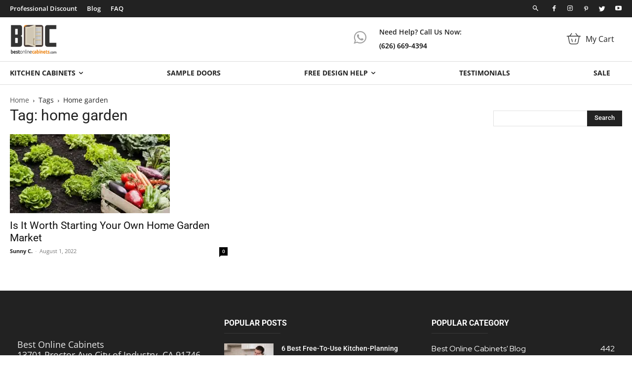

--- FILE ---
content_type: text/html; charset=UTF-8
request_url: https://www.bestonlinecabinets.com/blog/tag/home-garden/
body_size: 40043
content:
<!doctype html >
<!--[if IE 8]>    <html class="ie8" lang="en"> <![endif]-->
<!--[if IE 9]>    <html class="ie9" lang="en"> <![endif]-->
<!--[if gt IE 8]><!--> <html dir="ltr" lang="en-US" prefix="og: https://ogp.me/ns#"> <!--<![endif]-->
<head>
    
    <meta charset="UTF-8" />
    <meta name="viewport" content="width=device-width, initial-scale=1.0">
    <link rel="pingback" href="https://www.bestonlinecabinets.com/blog/xmlrpc.php" />
    	<style>img:is([sizes="auto" i], [sizes^="auto," i]) { contain-intrinsic-size: 3000px 1500px }</style>
	
		<!-- All in One SEO Pro 4.9.3 - aioseo.com -->
		<title>home garden - Best Online Cabinets</title>
	<meta name="robots" content="noindex, max-snippet:-1, max-image-preview:large, max-video-preview:-1" />
	<link rel="canonical" href="https://www.bestonlinecabinets.com/blog/tag/home-garden/" />
	<meta name="generator" content="All in One SEO Pro (AIOSEO) 4.9.3" />
		<meta property="og:locale" content="en_US" />
		<meta property="og:site_name" content="Best Online Cabinets" />
		<meta property="og:type" content="article" />
		<meta property="og:title" content="home garden - Best Online Cabinets" />
		<meta property="og:url" content="https://www.bestonlinecabinets.com/blog/tag/home-garden/" />
		<meta property="og:image" content="https://cdn.bestonlinecabinets.com/blog/wp-content/uploads/2020/04/2.jpg" />
		<meta property="og:image:secure_url" content="https://cdn.bestonlinecabinets.com/blog/wp-content/uploads/2020/04/2.jpg" />
		<meta property="og:image:width" content="1200" />
		<meta property="og:image:height" content="1200" />
		<meta property="article:publisher" content="https://www.facebook.com/bestonlinecabinets" />
		<script type="application/ld+json" class="aioseo-schema">
			{"@context":"https:\/\/schema.org","@graph":[{"@type":"BreadcrumbList","@id":"https:\/\/www.bestonlinecabinets.com\/blog\/tag\/home-garden\/#breadcrumblist","itemListElement":[{"@type":"ListItem","@id":"https:\/\/www.bestonlinecabinets.com\/blog#listItem","position":1,"name":"Home","item":"https:\/\/www.bestonlinecabinets.com\/blog","nextItem":{"@type":"ListItem","@id":"https:\/\/www.bestonlinecabinets.com\/blog\/tag\/home-garden\/#listItem","name":"home garden"}},{"@type":"ListItem","@id":"https:\/\/www.bestonlinecabinets.com\/blog\/tag\/home-garden\/#listItem","position":2,"name":"home garden","previousItem":{"@type":"ListItem","@id":"https:\/\/www.bestonlinecabinets.com\/blog#listItem","name":"Home"}}]},{"@type":"CollectionPage","@id":"https:\/\/www.bestonlinecabinets.com\/blog\/tag\/home-garden\/#collectionpage","url":"https:\/\/www.bestonlinecabinets.com\/blog\/tag\/home-garden\/","name":"home garden - Best Online Cabinets","inLanguage":"en-US","isPartOf":{"@id":"https:\/\/www.bestonlinecabinets.com\/blog\/#website"},"breadcrumb":{"@id":"https:\/\/www.bestonlinecabinets.com\/blog\/tag\/home-garden\/#breadcrumblist"}},{"@type":"Organization","@id":"https:\/\/www.bestonlinecabinets.com\/blog\/#organization","name":"Best Online Cabinets","description":"Best Online Cabinets is a premier online wholesaler offering high-quality kitchen cabinets at competitive prices. With over a decade of experience, we provide homeowners, contractors, designers, and builders with a diverse selection of RTA and custom cabinets. Our commitment to quality, affordability, and exceptional customer service makes us a trusted partner for creating dream kitchens. Explore our website for design inspiration, expert tips, and personalized quotes.","url":"https:\/\/www.bestonlinecabinets.com\/blog\/","email":"support@bestonlinecabinets","telephone":"+16266694394","foundingDate":"2012-01-01","numberOfEmployees":{"@type":"QuantitativeValue","value":18},"logo":{"@type":"ImageObject","url":"https:\/\/www.bestonlinecabinets.com\/blog\/wp-content\/uploads\/2020\/03\/boc-logo-272x90-1.png","@id":"https:\/\/www.bestonlinecabinets.com\/blog\/tag\/home-garden\/#organizationLogo","caption":"Best Online Cabinets"},"image":{"@id":"https:\/\/www.bestonlinecabinets.com\/blog\/tag\/home-garden\/#organizationLogo"},"sameAs":["https:\/\/www.facebook.com\/bestonlinecabinets","https:\/\/twitter.com\/bestonline10","https:\/\/www.instagram.com\/bestonlinecabinets\/","https:\/\/www.pinterest.com\/bestonlinecabin","https:\/\/www.youtube.com\/user\/Bestonlinecabinets","https:\/\/www.linkedin.com\/company\/bestonlinecabinets13701","https:\/\/www.yelp.com\/biz\/best-online-cabinets-city-of-industry-2"],"address":{"@id":"https:\/\/www.bestonlinecabinets.com\/blog\/#postaladdress","@type":"PostalAddress","streetAddress":"13701 Proctor Ave,","postalCode":"91746","addressLocality":"City of Inudstry","addressRegion":"CA","addressCountry":"US"}},{"@type":"WebSite","@id":"https:\/\/www.bestonlinecabinets.com\/blog\/#website","url":"https:\/\/www.bestonlinecabinets.com\/blog\/","name":"Best Online Cabinets","description":"Better Quality Lower price - Kitchen Cabinets Online Wholesaler","inLanguage":"en-US","publisher":{"@id":"https:\/\/www.bestonlinecabinets.com\/blog\/#organization"}}]}
		</script>
		<!-- All in One SEO Pro -->


<!-- Google Tag Manager for WordPress by gtm4wp.com -->
<script data-cfasync="false" data-pagespeed-no-defer>
	var gtm4wp_datalayer_name = "dataLayer";
	var dataLayer = dataLayer || [];
</script>
<!-- End Google Tag Manager for WordPress by gtm4wp.com --><link rel="icon" type="image/png" href="https://cdn.bestonlinecabinets.com/blog/wp-content/uploads/2018/06/favicon.png"><link rel='dns-prefetch' href='//cdn.ckeditor.com' />
<link rel='dns-prefetch' href='//a.omappapi.com' />

<link rel='dns-prefetch' href='//cdn.bestonlinecabinets.com' />
<link href='https://cdn.bestonlinecabinets.com' rel='preconnect' />
<link rel="alternate" type="application/rss+xml" title="Best Online Cabinets &raquo; Feed" href="https://www.bestonlinecabinets.com/blog/feed/" />
<link rel="alternate" type="application/rss+xml" title="Best Online Cabinets &raquo; Comments Feed" href="https://www.bestonlinecabinets.com/blog/comments/feed/" />
<link rel="alternate" type="application/rss+xml" title="Best Online Cabinets &raquo; home garden Tag Feed" href="https://www.bestonlinecabinets.com/blog/tag/home-garden/feed/" />
<style id='wp-emoji-styles-inline-css' type='text/css'>

	img.wp-smiley, img.emoji {
		display: inline !important;
		border: none !important;
		box-shadow: none !important;
		height: 1em !important;
		width: 1em !important;
		margin: 0 0.07em !important;
		vertical-align: -0.1em !important;
		background: none !important;
		padding: 0 !important;
	}
</style>
<link rel='stylesheet' id='wp-block-library-css' href='https://www.bestonlinecabinets.com/blog/wp-includes/css/dist/block-library/style.min.css?ver=6.7.2' type='text/css' media='all' />
<link data-minify="1" rel='stylesheet' id='aioseo/css/src/vue/standalone/blocks/table-of-contents/global.scss-css' href='https://www.bestonlinecabinets.com/blog/wp-content/cache/min/1/blog/wp-content/plugins/all-in-one-seo-pack-pro/dist/Pro/assets/css/table-of-contents/global.e90f6d47.css?ver=1768997485' type='text/css' media='all' />
<link data-minify="1" rel='stylesheet' id='aioseo/css/src/vue/standalone/blocks/pro/recipe/global.scss-css' href='https://www.bestonlinecabinets.com/blog/wp-content/cache/min/1/blog/wp-content/plugins/all-in-one-seo-pack-pro/dist/Pro/assets/css/recipe/global.67a3275f.css?ver=1768997485' type='text/css' media='all' />
<link data-minify="1" rel='stylesheet' id='aioseo/css/src/vue/standalone/blocks/pro/product/global.scss-css' href='https://www.bestonlinecabinets.com/blog/wp-content/cache/min/1/blog/wp-content/plugins/all-in-one-seo-pack-pro/dist/Pro/assets/css/product/global.61066cfb.css?ver=1768997485' type='text/css' media='all' />
<link data-minify="1" rel='stylesheet' id='aioseo-eeat/css/src/vue/standalone/blocks/author-bio/global.scss-css' href='https://www.bestonlinecabinets.com/blog/wp-content/cache/min/1/blog/wp-content/plugins/aioseo-eeat/dist/Pro/assets/css/author-bio/global.lvru5eV8.css?ver=1768997485' type='text/css' media='all' />
<link data-minify="1" rel='stylesheet' id='aioseo-eeat/css/src/vue/standalone/blocks/author-tooltip/global.scss-css' href='https://www.bestonlinecabinets.com/blog/wp-content/cache/min/1/blog/wp-content/plugins/aioseo-eeat/dist/Pro/assets/css/author-tooltip/global.BEv34Lr4.css?ver=1768997485' type='text/css' media='all' />
<link data-minify="1" rel='stylesheet' id='aioseo-eeat/css/src/vue/standalone/blocks/reviewer-tooltip/global.scss-css' href='https://www.bestonlinecabinets.com/blog/wp-content/cache/min/1/blog/wp-content/plugins/aioseo-eeat/dist/Pro/assets/css/reviewer-tooltip/global.Cz6Z5e1C.css?ver=1768997485' type='text/css' media='all' />
<link data-minify="1" rel='stylesheet' id='aioseo-local-business/css/src/assets/scss/business-info.scss-css' href='https://www.bestonlinecabinets.com/blog/wp-content/cache/min/1/blog/wp-content/plugins/aioseo-local-business/dist/css/business-info.DlwHGRMe.css?ver=1768997485' type='text/css' media='all' />
<link data-minify="1" rel='stylesheet' id='aioseo-local-business/css/src/assets/scss/opening-hours.scss-css' href='https://www.bestonlinecabinets.com/blog/wp-content/cache/min/1/blog/wp-content/plugins/aioseo-local-business/dist/css/opening-hours.Bg1Edlf_.css?ver=1768997485' type='text/css' media='all' />
<style id='classic-theme-styles-inline-css' type='text/css'>
/*! This file is auto-generated */
.wp-block-button__link{color:#fff;background-color:#32373c;border-radius:9999px;box-shadow:none;text-decoration:none;padding:calc(.667em + 2px) calc(1.333em + 2px);font-size:1.125em}.wp-block-file__button{background:#32373c;color:#fff;text-decoration:none}
</style>
<style id='global-styles-inline-css' type='text/css'>
:root{--wp--preset--aspect-ratio--square: 1;--wp--preset--aspect-ratio--4-3: 4/3;--wp--preset--aspect-ratio--3-4: 3/4;--wp--preset--aspect-ratio--3-2: 3/2;--wp--preset--aspect-ratio--2-3: 2/3;--wp--preset--aspect-ratio--16-9: 16/9;--wp--preset--aspect-ratio--9-16: 9/16;--wp--preset--color--black: #000000;--wp--preset--color--cyan-bluish-gray: #abb8c3;--wp--preset--color--white: #ffffff;--wp--preset--color--pale-pink: #f78da7;--wp--preset--color--vivid-red: #cf2e2e;--wp--preset--color--luminous-vivid-orange: #ff6900;--wp--preset--color--luminous-vivid-amber: #fcb900;--wp--preset--color--light-green-cyan: #7bdcb5;--wp--preset--color--vivid-green-cyan: #00d084;--wp--preset--color--pale-cyan-blue: #8ed1fc;--wp--preset--color--vivid-cyan-blue: #0693e3;--wp--preset--color--vivid-purple: #9b51e0;--wp--preset--gradient--vivid-cyan-blue-to-vivid-purple: linear-gradient(135deg,rgba(6,147,227,1) 0%,rgb(155,81,224) 100%);--wp--preset--gradient--light-green-cyan-to-vivid-green-cyan: linear-gradient(135deg,rgb(122,220,180) 0%,rgb(0,208,130) 100%);--wp--preset--gradient--luminous-vivid-amber-to-luminous-vivid-orange: linear-gradient(135deg,rgba(252,185,0,1) 0%,rgba(255,105,0,1) 100%);--wp--preset--gradient--luminous-vivid-orange-to-vivid-red: linear-gradient(135deg,rgba(255,105,0,1) 0%,rgb(207,46,46) 100%);--wp--preset--gradient--very-light-gray-to-cyan-bluish-gray: linear-gradient(135deg,rgb(238,238,238) 0%,rgb(169,184,195) 100%);--wp--preset--gradient--cool-to-warm-spectrum: linear-gradient(135deg,rgb(74,234,220) 0%,rgb(151,120,209) 20%,rgb(207,42,186) 40%,rgb(238,44,130) 60%,rgb(251,105,98) 80%,rgb(254,248,76) 100%);--wp--preset--gradient--blush-light-purple: linear-gradient(135deg,rgb(255,206,236) 0%,rgb(152,150,240) 100%);--wp--preset--gradient--blush-bordeaux: linear-gradient(135deg,rgb(254,205,165) 0%,rgb(254,45,45) 50%,rgb(107,0,62) 100%);--wp--preset--gradient--luminous-dusk: linear-gradient(135deg,rgb(255,203,112) 0%,rgb(199,81,192) 50%,rgb(65,88,208) 100%);--wp--preset--gradient--pale-ocean: linear-gradient(135deg,rgb(255,245,203) 0%,rgb(182,227,212) 50%,rgb(51,167,181) 100%);--wp--preset--gradient--electric-grass: linear-gradient(135deg,rgb(202,248,128) 0%,rgb(113,206,126) 100%);--wp--preset--gradient--midnight: linear-gradient(135deg,rgb(2,3,129) 0%,rgb(40,116,252) 100%);--wp--preset--font-size--small: 11px;--wp--preset--font-size--medium: 20px;--wp--preset--font-size--large: 32px;--wp--preset--font-size--x-large: 42px;--wp--preset--font-size--regular: 15px;--wp--preset--font-size--larger: 50px;--wp--preset--spacing--20: 0.44rem;--wp--preset--spacing--30: 0.67rem;--wp--preset--spacing--40: 1rem;--wp--preset--spacing--50: 1.5rem;--wp--preset--spacing--60: 2.25rem;--wp--preset--spacing--70: 3.38rem;--wp--preset--spacing--80: 5.06rem;--wp--preset--shadow--natural: 6px 6px 9px rgba(0, 0, 0, 0.2);--wp--preset--shadow--deep: 12px 12px 50px rgba(0, 0, 0, 0.4);--wp--preset--shadow--sharp: 6px 6px 0px rgba(0, 0, 0, 0.2);--wp--preset--shadow--outlined: 6px 6px 0px -3px rgba(255, 255, 255, 1), 6px 6px rgba(0, 0, 0, 1);--wp--preset--shadow--crisp: 6px 6px 0px rgba(0, 0, 0, 1);}:where(.is-layout-flex){gap: 0.5em;}:where(.is-layout-grid){gap: 0.5em;}body .is-layout-flex{display: flex;}.is-layout-flex{flex-wrap: wrap;align-items: center;}.is-layout-flex > :is(*, div){margin: 0;}body .is-layout-grid{display: grid;}.is-layout-grid > :is(*, div){margin: 0;}:where(.wp-block-columns.is-layout-flex){gap: 2em;}:where(.wp-block-columns.is-layout-grid){gap: 2em;}:where(.wp-block-post-template.is-layout-flex){gap: 1.25em;}:where(.wp-block-post-template.is-layout-grid){gap: 1.25em;}.has-black-color{color: var(--wp--preset--color--black) !important;}.has-cyan-bluish-gray-color{color: var(--wp--preset--color--cyan-bluish-gray) !important;}.has-white-color{color: var(--wp--preset--color--white) !important;}.has-pale-pink-color{color: var(--wp--preset--color--pale-pink) !important;}.has-vivid-red-color{color: var(--wp--preset--color--vivid-red) !important;}.has-luminous-vivid-orange-color{color: var(--wp--preset--color--luminous-vivid-orange) !important;}.has-luminous-vivid-amber-color{color: var(--wp--preset--color--luminous-vivid-amber) !important;}.has-light-green-cyan-color{color: var(--wp--preset--color--light-green-cyan) !important;}.has-vivid-green-cyan-color{color: var(--wp--preset--color--vivid-green-cyan) !important;}.has-pale-cyan-blue-color{color: var(--wp--preset--color--pale-cyan-blue) !important;}.has-vivid-cyan-blue-color{color: var(--wp--preset--color--vivid-cyan-blue) !important;}.has-vivid-purple-color{color: var(--wp--preset--color--vivid-purple) !important;}.has-black-background-color{background-color: var(--wp--preset--color--black) !important;}.has-cyan-bluish-gray-background-color{background-color: var(--wp--preset--color--cyan-bluish-gray) !important;}.has-white-background-color{background-color: var(--wp--preset--color--white) !important;}.has-pale-pink-background-color{background-color: var(--wp--preset--color--pale-pink) !important;}.has-vivid-red-background-color{background-color: var(--wp--preset--color--vivid-red) !important;}.has-luminous-vivid-orange-background-color{background-color: var(--wp--preset--color--luminous-vivid-orange) !important;}.has-luminous-vivid-amber-background-color{background-color: var(--wp--preset--color--luminous-vivid-amber) !important;}.has-light-green-cyan-background-color{background-color: var(--wp--preset--color--light-green-cyan) !important;}.has-vivid-green-cyan-background-color{background-color: var(--wp--preset--color--vivid-green-cyan) !important;}.has-pale-cyan-blue-background-color{background-color: var(--wp--preset--color--pale-cyan-blue) !important;}.has-vivid-cyan-blue-background-color{background-color: var(--wp--preset--color--vivid-cyan-blue) !important;}.has-vivid-purple-background-color{background-color: var(--wp--preset--color--vivid-purple) !important;}.has-black-border-color{border-color: var(--wp--preset--color--black) !important;}.has-cyan-bluish-gray-border-color{border-color: var(--wp--preset--color--cyan-bluish-gray) !important;}.has-white-border-color{border-color: var(--wp--preset--color--white) !important;}.has-pale-pink-border-color{border-color: var(--wp--preset--color--pale-pink) !important;}.has-vivid-red-border-color{border-color: var(--wp--preset--color--vivid-red) !important;}.has-luminous-vivid-orange-border-color{border-color: var(--wp--preset--color--luminous-vivid-orange) !important;}.has-luminous-vivid-amber-border-color{border-color: var(--wp--preset--color--luminous-vivid-amber) !important;}.has-light-green-cyan-border-color{border-color: var(--wp--preset--color--light-green-cyan) !important;}.has-vivid-green-cyan-border-color{border-color: var(--wp--preset--color--vivid-green-cyan) !important;}.has-pale-cyan-blue-border-color{border-color: var(--wp--preset--color--pale-cyan-blue) !important;}.has-vivid-cyan-blue-border-color{border-color: var(--wp--preset--color--vivid-cyan-blue) !important;}.has-vivid-purple-border-color{border-color: var(--wp--preset--color--vivid-purple) !important;}.has-vivid-cyan-blue-to-vivid-purple-gradient-background{background: var(--wp--preset--gradient--vivid-cyan-blue-to-vivid-purple) !important;}.has-light-green-cyan-to-vivid-green-cyan-gradient-background{background: var(--wp--preset--gradient--light-green-cyan-to-vivid-green-cyan) !important;}.has-luminous-vivid-amber-to-luminous-vivid-orange-gradient-background{background: var(--wp--preset--gradient--luminous-vivid-amber-to-luminous-vivid-orange) !important;}.has-luminous-vivid-orange-to-vivid-red-gradient-background{background: var(--wp--preset--gradient--luminous-vivid-orange-to-vivid-red) !important;}.has-very-light-gray-to-cyan-bluish-gray-gradient-background{background: var(--wp--preset--gradient--very-light-gray-to-cyan-bluish-gray) !important;}.has-cool-to-warm-spectrum-gradient-background{background: var(--wp--preset--gradient--cool-to-warm-spectrum) !important;}.has-blush-light-purple-gradient-background{background: var(--wp--preset--gradient--blush-light-purple) !important;}.has-blush-bordeaux-gradient-background{background: var(--wp--preset--gradient--blush-bordeaux) !important;}.has-luminous-dusk-gradient-background{background: var(--wp--preset--gradient--luminous-dusk) !important;}.has-pale-ocean-gradient-background{background: var(--wp--preset--gradient--pale-ocean) !important;}.has-electric-grass-gradient-background{background: var(--wp--preset--gradient--electric-grass) !important;}.has-midnight-gradient-background{background: var(--wp--preset--gradient--midnight) !important;}.has-small-font-size{font-size: var(--wp--preset--font-size--small) !important;}.has-medium-font-size{font-size: var(--wp--preset--font-size--medium) !important;}.has-large-font-size{font-size: var(--wp--preset--font-size--large) !important;}.has-x-large-font-size{font-size: var(--wp--preset--font-size--x-large) !important;}
:where(.wp-block-post-template.is-layout-flex){gap: 1.25em;}:where(.wp-block-post-template.is-layout-grid){gap: 1.25em;}
:where(.wp-block-columns.is-layout-flex){gap: 2em;}:where(.wp-block-columns.is-layout-grid){gap: 2em;}
:root :where(.wp-block-pullquote){font-size: 1.5em;line-height: 1.6;}
</style>
<link data-minify="1" rel='stylesheet' id='lcmrw_font_awesome_5_8_2-css' href='https://www.bestonlinecabinets.com/blog/wp-content/cache/min/1/releases/v5.8.2/css/all.css?ver=1768997485' type='text/css' media='all' />
<link rel="stylesheet" href="https://www.bestonlinecabinets.com/blog/wp-content/cache/fonts/1/google-fonts/css/c/a/4/f8b1384827a5972c4663d3f66dab7.css" data-wpr-hosted-gf-parameters="family=Open+Sans%7CRoboto%7CLato%7CMontserrat&ver=6.7.2"/>
<link data-minify="1" rel='stylesheet' id='lcmrw_style-css' href='https://www.bestonlinecabinets.com/blog/wp-content/cache/min/1/blog/wp-content/plugins/lcms-roundup-wizard/frontend/views/assets/css/lcm_style.css?ver=1768997485' type='text/css' media='all' />
<link rel='stylesheet' id='ez-toc-css' href='https://www.bestonlinecabinets.com/blog/wp-content/plugins/easy-table-of-contents/assets/css/screen.min.css?ver=2.0.80' type='text/css' media='all' />
<style id='ez-toc-inline-css' type='text/css'>
div#ez-toc-container .ez-toc-title {font-size: 120%;}div#ez-toc-container .ez-toc-title {font-weight: 500;}div#ez-toc-container ul li , div#ez-toc-container ul li a {font-size: 95%;}div#ez-toc-container ul li , div#ez-toc-container ul li a {font-weight: 500;}div#ez-toc-container nav ul ul li {font-size: 90%;}.ez-toc-box-title {font-weight: bold; margin-bottom: 10px; text-align: center; text-transform: uppercase; letter-spacing: 1px; color: #666; padding-bottom: 5px;position:absolute;top:-4%;left:5%;background-color: inherit;transition: top 0.3s ease;}.ez-toc-box-title.toc-closed {top:-25%;}
</style>
<link data-minify="1" rel='stylesheet' id='td-plugin-multi-purpose-css' href='https://www.bestonlinecabinets.com/blog/wp-content/cache/min/1/blog/wp-content/plugins/td-composer/td-multi-purpose/style.css?ver=1768997485' type='text/css' media='all' />
<link rel="stylesheet" href="https://www.bestonlinecabinets.com/blog/wp-content/cache/fonts/1/google-fonts/css/c/9/8/f70364eb2618185042a92120a7130.css" data-wpr-hosted-gf-parameters="family=Montserrat%3A400%7CRed+Hat+Display%3A400%7COpen+Sans%3A400%2C600%2C700%7CRoboto%3A400%2C500%2C700%7CRoboto%3A900%7CMontserrat%3A400&display=swap&ver=11.1"/>
<link data-minify="1" rel='stylesheet' id='td-theme-css' href='https://www.bestonlinecabinets.com/blog/wp-content/cache/min/1/blog/wp-content/themes/Newspaper/style.css?ver=1768997485' type='text/css' media='all' />
<style id='td-theme-inline-css' type='text/css'>
    
        @media (max-width: 767px) {
            .td-header-desktop-wrap {
                display: none;
            }
        }
        @media (min-width: 767px) {
            .td-header-mobile-wrap {
                display: none;
            }
        }
    
	
</style>
<link data-minify="1" rel='stylesheet' id='td-theme-child-css' href='https://www.bestonlinecabinets.com/blog/wp-content/cache/min/1/blog/wp-content/themes/Newspaper-child/style.css?ver=1768997485' type='text/css' media='all' />
<link data-minify="1" rel='stylesheet' id='js_composer_front-css' href='https://www.bestonlinecabinets.com/blog/wp-content/cache/background-css/1/www.bestonlinecabinets.com/blog/wp-content/cache/min/1/blog/wp-content/plugins/js_composer/assets/css/js_composer.min.css?ver=1768997485&wpr_t=1768972390' type='text/css' media='all' />
<link data-minify="1" rel='stylesheet' id='td-legacy-framework-front-style-css' href='https://www.bestonlinecabinets.com/blog/wp-content/cache/background-css/1/www.bestonlinecabinets.com/blog/wp-content/cache/min/1/blog/wp-content/plugins/td-composer/legacy/Newspaper/assets/css/td_legacy_main.css?ver=1768997486&wpr_t=1768972390' type='text/css' media='all' />
<link data-minify="1" rel='stylesheet' id='td-standard-pack-framework-front-style-css' href='https://www.bestonlinecabinets.com/blog/wp-content/cache/background-css/1/www.bestonlinecabinets.com/blog/wp-content/cache/min/1/blog/wp-content/plugins/td-standard-pack/Newspaper/assets/css/td_standard_pack_main.css?ver=1768997486&wpr_t=1768972390' type='text/css' media='all' />
<link data-minify="1" rel='stylesheet' id='glossary-hint-css' href='https://www.bestonlinecabinets.com/blog/wp-content/cache/min/1/blog/wp-content/plugins/glossary-by-codeat-premium/assets/css/tooltip-classic.css?ver=1768997486' type='text/css' media='all' />
<link data-minify="1" rel='stylesheet' id='glossary-mobile-tooltip-css' href='https://www.bestonlinecabinets.com/blog/wp-content/cache/min/1/blog/wp-content/plugins/glossary-by-codeat-premium/assets/css/css-pro/mobile-tooltip.css?ver=1768997486' type='text/css' media='all' />
<script data-minify="1" type="text/javascript" src="https://www.bestonlinecabinets.com/blog/wp-content/cache/min/1/4.14.1/standard/ckeditor.js?ver=1768997488" id="lcmrw_ckeditor-js" data-rocket-defer defer></script>
<script type="text/javascript" src="https://www.bestonlinecabinets.com/blog/wp-includes/js/jquery/jquery.min.js?ver=3.7.1" id="jquery-core-js" data-rocket-defer defer></script>
<script type="text/javascript" src="https://www.bestonlinecabinets.com/blog/wp-includes/js/jquery/jquery-migrate.min.js?ver=3.4.1" id="jquery-migrate-js" data-rocket-defer defer></script>
<script></script><link rel="https://api.w.org/" href="https://www.bestonlinecabinets.com/blog/wp-json/" /><link rel="alternate" title="JSON" type="application/json" href="https://www.bestonlinecabinets.com/blog/wp-json/wp/v2/tags/5366" /><link rel="EditURI" type="application/rsd+xml" title="RSD" href="https://www.bestonlinecabinets.com/blog/xmlrpc.php?rsd" />
<meta name="generator" content="WordPress 6.7.2" />

<!-- Google Tag Manager for WordPress by gtm4wp.com -->
<!-- GTM Container placement set to footer -->
<script data-cfasync="false" data-pagespeed-no-defer>
	var dataLayer_content = {"pagePostType":"post","pagePostType2":"tag-post"};
	dataLayer.push( dataLayer_content );
</script>
<script data-cfasync="false" data-pagespeed-no-defer>
(function(w,d,s,l,i){w[l]=w[l]||[];w[l].push({'gtm.start':
new Date().getTime(),event:'gtm.js'});var f=d.getElementsByTagName(s)[0],
j=d.createElement(s),dl=l!='dataLayer'?'&l='+l:'';j.async=true;j.src=
'//www.googletagmanager.com/gtm.js?id='+i+dl;f.parentNode.insertBefore(j,f);
})(window,document,'script','dataLayer','GTM-KWM7M2Q');
</script>
<!-- End Google Tag Manager for WordPress by gtm4wp.com --><!--[if lt IE 9]><script src="https://cdnjs.cloudflare.com/ajax/libs/html5shiv/3.7.3/html5shiv.js"></script><![endif]-->
        <script>
        window.tdb_globals = {"wpRestNonce":"13df3dd164","wpRestUrl":"https:\/\/www.bestonlinecabinets.com\/blog\/wp-json\/","permalinkStructure":"\/%postname%\/","isAjax":false,"isAdminBarShowing":false,"autoloadScrollPercent":50};
    </script>
    			<script>
				window.tdwGlobal = {"adminUrl":"https:\/\/www.bestonlinecabinets.com\/blog\/wp-admin\/","wpRestNonce":"13df3dd164","wpRestUrl":"https:\/\/www.bestonlinecabinets.com\/blog\/wp-json\/","permalinkStructure":"\/%postname%\/"};
			</script>
			    <script>
        window.tdaGlobal = {"adminUrl":"https:\/\/www.bestonlinecabinets.com\/blog\/wp-admin\/","wpRestNonce":"13df3dd164","wpRestUrl":"https:\/\/www.bestonlinecabinets.com\/blog\/wp-json\/","permalinkStructure":"\/%postname%\/"};
    </script>
    <meta name="generator" content="Powered by WPBakery Page Builder - drag and drop page builder for WordPress."/>
<style type="text/css">.lcm_desc p, .lcm_desc div, .lcm_desc ul, .lcm_desc li, .lcm_desc ol, .lcm_decs_price p{color:#929292 !important;font-family:inherit;font-size:16px !important;font-style:inherit !important;font-weight:300 !important;}.lcm_border_bottom{border-color:#f0f0f0;}.lcm_h2 p, .lcm_h2 p i, .lcm_h2 a, .lcm_h2 span{color:#111111 !important;font-family:inherit;font-size:24px !important;font-style:inherit !important;font-weight:800 !important;}.lcm_h2 .title_product_brand{font-weight: 400 !important;color:#111111 !important;font-size:16px !important;}.lcm_search_box .lcm_srch_btn{background-color:#ffffff !important;color:#929292 !important;font-family:Font Awesome\ 5 Free;font-size:14px !important;font-style:inherit !important;font-weight:600 !important;padding:8px 0px 8px 0px !important;}.lcm_box_shadow, .lcm_search_text, .lcm_select-wrapper, .lcm-i-sort, .lcm-i-sort option, .lcm_search_box select{background-color:#ffffff !important;color:#929292 !important;font-family:inherit;font-size:16px !important;font-style:inherit !important;font-weight:400 !important;padding:0px 0px 0px 0px !important;}.lcm_search_text, .lcm_select-wrapper, .lcm-i-sort, .lcm-i-sort option, .lcm_search_box select{padding:0px !important;}.lcm_search_box select{padding-left:15px !important;}.lcm_vote, .lcm_vote i, .lcm_vote span, .lcmrw_vote_share_link, .lcmrw_vote_share_link i{color:#79849A !important;font-family:inherit;font-size:14px !important;font-style:inherit !important;font-weight:bold !important;}.lcm_vote i, .lcmrw_vote_share_link i{font-weight: bold !important;}.lcmrw_vote_share_link, .lcmrw_vote_share_link i{background-color: transparent !important;font-weight: bold !important;}.lcmrw-product-image .lcmrw-img-detail{border: 1px solid #d0d0d0;padding: 1px;}.lcmrw-product-image .lcmrw_use_img_gardient_1{border: 1px solid #d0d0d0; background: -webkit-gradient(radial, center center, 0, center center, 100, color-stop(0%, #d0d0d0), color-stop(50%, #d0d0d0), color-stop(100%, #d0d0d0));}.lcmrw-product-image .lcmrw_use_img_gardient_1:after{background: -moz-radial-gradient(circle, #ffffff00 60%, #d0d0d0 95%);background: -webkit-radial-gradient(circle, #ffffff00 60%, #d0d0d0 95%);background: -webkit-radial-gradient(circle, #ffffff00 60%, #d0d0d0 95%);background: -o-radial-gradient(circle, #ffffff00 60%, #d0d0d0 95%);background: -ms-radial-gradient(circle, #ffffff00 60%, #d0d0d0 95%);background: radial-gradient(circle, #ffffff00 60%, #d0d0d0 95%);}.lcm-list-i-foter p, .lcm-list-i-foter u{color:#929292 !important;font-family:inherit;font-size:17px !important;font-style:inherit !important;font-weight:300 !important;}.lcm_ContentPlugin, .lcm_plugin_detail_section{background-color:#ffffff !important;color:#929292 !important;font-family:inherit;font-style:normal !important;font-size:16px !important;font-weight:400 !important;padding:10px 10px 10px 10px !important;}.lcmrw_item_list_section{background-color:#ffffff !important;padding:0px 0px 0px 0px !important;}</style>
<!-- JS generated by theme -->

<script>
    
    

	    var tdBlocksArray = []; //here we store all the items for the current page

	    //td_block class - each ajax block uses a object of this class for requests
	    function tdBlock() {
		    this.id = '';
		    this.block_type = 1; //block type id (1-234 etc)
		    this.atts = '';
		    this.td_column_number = '';
		    this.td_current_page = 1; //
		    this.post_count = 0; //from wp
		    this.found_posts = 0; //from wp
		    this.max_num_pages = 0; //from wp
		    this.td_filter_value = ''; //current live filter value
		    this.is_ajax_running = false;
		    this.td_user_action = ''; // load more or infinite loader (used by the animation)
		    this.header_color = '';
		    this.ajax_pagination_infinite_stop = ''; //show load more at page x
	    }


        // td_js_generator - mini detector
        (function(){
            var htmlTag = document.getElementsByTagName("html")[0];

	        if ( navigator.userAgent.indexOf("MSIE 10.0") > -1 ) {
                htmlTag.className += ' ie10';
            }

            if ( !!navigator.userAgent.match(/Trident.*rv\:11\./) ) {
                htmlTag.className += ' ie11';
            }

	        if ( navigator.userAgent.indexOf("Edge") > -1 ) {
                htmlTag.className += ' ieEdge';
            }

            if ( /(iPad|iPhone|iPod)/g.test(navigator.userAgent) ) {
                htmlTag.className += ' td-md-is-ios';
            }

            var user_agent = navigator.userAgent.toLowerCase();
            if ( user_agent.indexOf("android") > -1 ) {
                htmlTag.className += ' td-md-is-android';
            }

            if ( -1 !== navigator.userAgent.indexOf('Mac OS X')  ) {
                htmlTag.className += ' td-md-is-os-x';
            }

            if ( /chrom(e|ium)/.test(navigator.userAgent.toLowerCase()) ) {
               htmlTag.className += ' td-md-is-chrome';
            }

            if ( -1 !== navigator.userAgent.indexOf('Firefox') ) {
                htmlTag.className += ' td-md-is-firefox';
            }

            if ( -1 !== navigator.userAgent.indexOf('Safari') && -1 === navigator.userAgent.indexOf('Chrome') ) {
                htmlTag.className += ' td-md-is-safari';
            }

            if( -1 !== navigator.userAgent.indexOf('IEMobile') ){
                htmlTag.className += ' td-md-is-iemobile';
            }

        })();




        var tdLocalCache = {};

        ( function () {
            "use strict";

            tdLocalCache = {
                data: {},
                remove: function (resource_id) {
                    delete tdLocalCache.data[resource_id];
                },
                exist: function (resource_id) {
                    return tdLocalCache.data.hasOwnProperty(resource_id) && tdLocalCache.data[resource_id] !== null;
                },
                get: function (resource_id) {
                    return tdLocalCache.data[resource_id];
                },
                set: function (resource_id, cachedData) {
                    tdLocalCache.remove(resource_id);
                    tdLocalCache.data[resource_id] = cachedData;
                }
            };
        })();

    
    
var td_viewport_interval_list=[{"limitBottom":767,"sidebarWidth":228},{"limitBottom":1018,"sidebarWidth":300},{"limitBottom":1140,"sidebarWidth":324}];
var td_animation_stack_effect="type0";
var tds_animation_stack=true;
var td_animation_stack_specific_selectors=".entry-thumb, img, .td-lazy-img";
var td_animation_stack_general_selectors=".td-animation-stack img, .td-animation-stack .entry-thumb, .post img, .td-animation-stack .td-lazy-img";
var tds_general_modal_image="yes";
var tdc_is_installed="yes";
var td_ajax_url="https:\/\/www.bestonlinecabinets.com\/blog\/wp-admin\/admin-ajax.php?td_theme_name=Newspaper&v=11.1";
var td_get_template_directory_uri="https:\/\/www.bestonlinecabinets.com\/blog\/wp-content\/plugins\/td-composer\/legacy\/common";
var tds_snap_menu="snap";
var tds_logo_on_sticky="";
var tds_header_style="3";
var td_please_wait="Please wait...";
var td_email_user_pass_incorrect="User or password incorrect!";
var td_email_user_incorrect="Email or username incorrect!";
var td_email_incorrect="Email incorrect!";
var tds_more_articles_on_post_enable="show";
var tds_more_articles_on_post_time_to_wait="";
var tds_more_articles_on_post_pages_distance_from_top=0;
var tds_theme_color_site_wide="#dd9933";
var tds_smart_sidebar="enabled";
var tdThemeName="Newspaper";
var td_magnific_popup_translation_tPrev="Previous (Left arrow key)";
var td_magnific_popup_translation_tNext="Next (Right arrow key)";
var td_magnific_popup_translation_tCounter="%curr% of %total%";
var td_magnific_popup_translation_ajax_tError="The content from %url% could not be loaded.";
var td_magnific_popup_translation_image_tError="The image #%curr% could not be loaded.";
var tdBlockNonce="7b067ca106";
var tdDateNamesI18n={"month_names":["January","February","March","April","May","June","July","August","September","October","November","December"],"month_names_short":["Jan","Feb","Mar","Apr","May","Jun","Jul","Aug","Sep","Oct","Nov","Dec"],"day_names":["Sunday","Monday","Tuesday","Wednesday","Thursday","Friday","Saturday"],"day_names_short":["Sun","Mon","Tue","Wed","Thu","Fri","Sat"]};
var td_ad_background_click_link="";
var td_ad_background_click_target="";
</script>


<!-- Header style compiled by theme -->

<style>
    
.td-header-wrap .black-menu .sf-menu > .current-menu-item > a,
    .td-header-wrap .black-menu .sf-menu > .current-menu-ancestor > a,
    .td-header-wrap .black-menu .sf-menu > .current-category-ancestor > a,
    .td-header-wrap .black-menu .sf-menu > li > a:hover,
    .td-header-wrap .black-menu .sf-menu > .sfHover > a,
    .sf-menu > .current-menu-item > a:after,
    .sf-menu > .current-menu-ancestor > a:after,
    .sf-menu > .current-category-ancestor > a:after,
    .sf-menu > li:hover > a:after,
    .sf-menu > .sfHover > a:after,
    .header-search-wrap .td-drop-down-search:after,
    .header-search-wrap .td-drop-down-search .btn:hover,
    input[type=submit]:hover,
    .td-read-more a,
    .td-post-category:hover,
    .td_top_authors .td-active .td-author-post-count,
    .td_top_authors .td-active .td-author-comments-count,
    .td_top_authors .td_mod_wrap:hover .td-author-post-count,
    .td_top_authors .td_mod_wrap:hover .td-author-comments-count,
    .td-404-sub-sub-title a:hover,
    .td-search-form-widget .wpb_button:hover,
    .td-rating-bar-wrap div,
    .dropcap,
    .td_wrapper_video_playlist .td_video_controls_playlist_wrapper,
    .wpb_default,
    .wpb_default:hover,
    .td-left-smart-list:hover,
    .td-right-smart-list:hover,
    #bbpress-forums button:hover,
    .bbp_widget_login .button:hover,
    .td-footer-wrapper .td-post-category,
    .td-footer-wrapper .widget_product_search input[type="submit"]:hover,
    .single-product .product .summary .cart .button:hover,
    .td-next-prev-wrap a:hover,
    .td-load-more-wrap a:hover,
    .td-post-small-box a:hover,
    .page-nav .current,
    .page-nav:first-child > div,
    #bbpress-forums .bbp-pagination .current,
    #bbpress-forums #bbp-single-user-details #bbp-user-navigation li.current a,
    .td-theme-slider:hover .slide-meta-cat a,
    a.vc_btn-black:hover,
    .td-trending-now-wrapper:hover .td-trending-now-title,
    .td-scroll-up,
    .td-smart-list-button:hover,
    .td-weather-information:before,
    .td-weather-week:before,
    .td_block_exchange .td-exchange-header:before,
    .td-pulldown-syle-2 .td-subcat-dropdown ul:after,
    .td_block_template_9 .td-block-title:after,
    .td_block_template_15 .td-block-title:before,
    div.wpforms-container .wpforms-form div.wpforms-submit-container button[type=submit],
    .td-close-video-fixed {
        background-color: #dd9933;
    }

    .td_block_template_4 .td-related-title .td-cur-simple-item:before {
        border-color: #dd9933 transparent transparent transparent !important;
    }
    
    
    .td_block_template_4 .td-related-title .td-cur-simple-item,
    .td_block_template_3 .td-related-title .td-cur-simple-item,
    .td_block_template_9 .td-related-title:after {
        background-color: #dd9933;
    }

    a,
    cite a:hover,
    .td-page-content blockquote p,
    .td-post-content blockquote p,
    .mce-content-body blockquote p,
    .comment-content blockquote p,
    .wpb_text_column blockquote p,
    .td_block_text_with_title blockquote p,
    .td_module_wrap:hover .entry-title a,
    .td-subcat-filter .td-subcat-list a:hover,
    .td-subcat-filter .td-subcat-dropdown a:hover,
    .td_quote_on_blocks,
    .dropcap2,
    .dropcap3,
    .td_top_authors .td-active .td-authors-name a,
    .td_top_authors .td_mod_wrap:hover .td-authors-name a,
    .td-post-next-prev-content a:hover,
    .author-box-wrap .td-author-social a:hover,
    .td-author-name a:hover,
    .td-author-url a:hover,
    .comment-reply-link:hover,
    .logged-in-as a:hover,
    #cancel-comment-reply-link:hover,
    .td-search-query,
    .widget a:hover,
    .td_wp_recentcomments a:hover,
    .archive .widget_archive .current,
    .archive .widget_archive .current a,
    .widget_calendar tfoot a:hover,
    #bbpress-forums li.bbp-header .bbp-reply-content span a:hover,
    #bbpress-forums .bbp-forum-freshness a:hover,
    #bbpress-forums .bbp-topic-freshness a:hover,
    #bbpress-forums .bbp-forums-list li a:hover,
    #bbpress-forums .bbp-forum-title:hover,
    #bbpress-forums .bbp-topic-permalink:hover,
    #bbpress-forums .bbp-topic-started-by a:hover,
    #bbpress-forums .bbp-topic-started-in a:hover,
    #bbpress-forums .bbp-body .super-sticky li.bbp-topic-title .bbp-topic-permalink,
    #bbpress-forums .bbp-body .sticky li.bbp-topic-title .bbp-topic-permalink,
    .widget_display_replies .bbp-author-name,
    .widget_display_topics .bbp-author-name,
    .td-subfooter-menu li a:hover,
    a.vc_btn-black:hover,
    .td-smart-list-dropdown-wrap .td-smart-list-button:hover,
    .td-instagram-user a,
    .td-block-title-wrap .td-wrapper-pulldown-filter .td-pulldown-filter-display-option:hover,
    .td-block-title-wrap .td-wrapper-pulldown-filter .td-pulldown-filter-display-option:hover i,
    .td-block-title-wrap .td-wrapper-pulldown-filter .td-pulldown-filter-link:hover,
    .td-block-title-wrap .td-wrapper-pulldown-filter .td-pulldown-filter-item .td-cur-simple-item,
    .td-pulldown-syle-2 .td-subcat-dropdown:hover .td-subcat-more span,
    .td-pulldown-syle-2 .td-subcat-dropdown:hover .td-subcat-more i,
    .td-pulldown-syle-3 .td-subcat-dropdown:hover .td-subcat-more span,
    .td-pulldown-syle-3 .td-subcat-dropdown:hover .td-subcat-more i,
    .td_block_template_2 .td-related-title .td-cur-simple-item,
    .td_block_template_5 .td-related-title .td-cur-simple-item,
    .td_block_template_6 .td-related-title .td-cur-simple-item,
    .td_block_template_7 .td-related-title .td-cur-simple-item,
    .td_block_template_8 .td-related-title .td-cur-simple-item,
    .td_block_template_9 .td-related-title .td-cur-simple-item,
    .td_block_template_10 .td-related-title .td-cur-simple-item,
    .td_block_template_11 .td-related-title .td-cur-simple-item,
    .td_block_template_12 .td-related-title .td-cur-simple-item,
    .td_block_template_13 .td-related-title .td-cur-simple-item,
    .td_block_template_14 .td-related-title .td-cur-simple-item,
    .td_block_template_15 .td-related-title .td-cur-simple-item,
    .td_block_template_16 .td-related-title .td-cur-simple-item,
    .td_block_template_17 .td-related-title .td-cur-simple-item,
    .td-theme-wrap .sf-menu ul .td-menu-item > a:hover,
    .td-theme-wrap .sf-menu ul .sfHover > a,
    .td-theme-wrap .sf-menu ul .current-menu-ancestor > a,
    .td-theme-wrap .sf-menu ul .current-category-ancestor > a,
    .td-theme-wrap .sf-menu ul .current-menu-item > a,
    .td_outlined_btn,
    .td_block_categories_tags .td-ct-item:hover {
        color: #dd9933;
    }

    a.vc_btn-black.vc_btn_square_outlined:hover,
    a.vc_btn-black.vc_btn_outlined:hover {
        color: #dd9933 !important;
    }

    .td-next-prev-wrap a:hover,
    .td-load-more-wrap a:hover,
    .td-post-small-box a:hover,
    .page-nav .current,
    .page-nav:first-child > div,
    #bbpress-forums .bbp-pagination .current,
    .post .td_quote_box,
    .page .td_quote_box,
    a.vc_btn-black:hover,
    .td_block_template_5 .td-block-title > *,
    .td_outlined_btn {
        border-color: #dd9933;
    }

    .td_wrapper_video_playlist .td_video_currently_playing:after {
        border-color: #dd9933 !important;
    }

    .header-search-wrap .td-drop-down-search:before {
        border-color: transparent transparent #dd9933 transparent;
    }

    .block-title > span,
    .block-title > a,
    .block-title > label,
    .widgettitle,
    .widgettitle:after,
    body .td-trending-now-title,
    .td-trending-now-wrapper:hover .td-trending-now-title,
    .wpb_tabs li.ui-tabs-active a,
    .wpb_tabs li:hover a,
    .vc_tta-container .vc_tta-color-grey.vc_tta-tabs-position-top.vc_tta-style-classic .vc_tta-tabs-container .vc_tta-tab.vc_active > a,
    .vc_tta-container .vc_tta-color-grey.vc_tta-tabs-position-top.vc_tta-style-classic .vc_tta-tabs-container .vc_tta-tab:hover > a,
    .td_block_template_1 .td-related-title .td-cur-simple-item,
    .td-subcat-filter .td-subcat-dropdown:hover .td-subcat-more, 
    .td_3D_btn,
    .td_shadow_btn,
    .td_default_btn,
    .td_round_btn, 
    .td_outlined_btn:hover {
    	background-color: #dd9933;
    }
    .block-title,
    .td_block_template_1 .td-related-title,
    .wpb_tabs .wpb_tabs_nav,
    .vc_tta-container .vc_tta-color-grey.vc_tta-tabs-position-top.vc_tta-style-classic .vc_tta-tabs-container {
        border-color: #dd9933;
    }
    .td_block_wrap .td-subcat-item a.td-cur-simple-item {
	    color: #dd9933;
	}


    
    .td-grid-style-4 .entry-title
    {
        background-color: rgba(221, 153, 51, 0.7);
    }


    
    .td-page-header h1,
    .td-page-title {
    	color: #222222;
    }

    
    .td-page-content p,
    .td-page-content .td_block_text_with_title {
    	color: #222222;
    }

    
    .td-page-content h1,
    .td-page-content h2,
    .td-page-content h3,
    .td-page-content h4,
    .td-page-content h5,
    .td-page-content h6 {
    	color: #222222;
    }

    .td-page-content .widgettitle {
        color: #fff;
    }

    
    ul.sf-menu > .menu-item > a {
        font-family:"Red Hat Display";
	font-size:13px;
	font-weight:100;
	text-transform:uppercase;
	
    }
    
    .sf-menu ul .menu-item a {
        font-family:"Red Hat Display";
	font-weight:100;
	
    }
    
    .td-header-wrap .td-logo-text-container .td-logo-text {
        font-family:"Red Hat Display";
	
    }
    
    .td-header-wrap .td-logo-text-container .td-tagline-text {
        font-family:"Red Hat Display";
	
    }



    
    body, p {
    	font-family:Montserrat;
	font-size:18px;
	
    }.td-header-style-12 .td-header-menu-wrap-full,
    .td-header-style-12 .td-affix,
    .td-grid-style-1.td-hover-1 .td-big-grid-post:hover .td-post-category,
    .td-grid-style-5.td-hover-1 .td-big-grid-post:hover .td-post-category,
    .td_category_template_3 .td-current-sub-category,
    .td_category_template_8 .td-category-header .td-category a.td-current-sub-category,
    .td_category_template_4 .td-category-siblings .td-category a:hover,
     .td_block_big_grid_9.td-grid-style-1 .td-post-category,
    .td_block_big_grid_9.td-grid-style-5 .td-post-category,
    .td-grid-style-6.td-hover-1 .td-module-thumb:after,
     .tdm-menu-active-style5 .td-header-menu-wrap .sf-menu > .current-menu-item > a,
    .tdm-menu-active-style5 .td-header-menu-wrap .sf-menu > .current-menu-ancestor > a,
    .tdm-menu-active-style5 .td-header-menu-wrap .sf-menu > .current-category-ancestor > a,
    .tdm-menu-active-style5 .td-header-menu-wrap .sf-menu > li > a:hover,
    .tdm-menu-active-style5 .td-header-menu-wrap .sf-menu > .sfHover > a {
        background-color: #dd9933;
    }
    
    .td_mega_menu_sub_cats .cur-sub-cat,
    .td-mega-span h3 a:hover,
    .td_mod_mega_menu:hover .entry-title a,
    .header-search-wrap .result-msg a:hover,
    .td-header-top-menu .td-drop-down-search .td_module_wrap:hover .entry-title a,
    .td-header-top-menu .td-icon-search:hover,
    .td-header-wrap .result-msg a:hover,
    .top-header-menu li a:hover,
    .top-header-menu .current-menu-item > a,
    .top-header-menu .current-menu-ancestor > a,
    .top-header-menu .current-category-ancestor > a,
    .td-social-icon-wrap > a:hover,
    .td-header-sp-top-widget .td-social-icon-wrap a:hover,
    .td_mod_related_posts:hover h3 > a,
    .td-post-template-11 .td-related-title .td-related-left:hover,
    .td-post-template-11 .td-related-title .td-related-right:hover,
    .td-post-template-11 .td-related-title .td-cur-simple-item,
    .td-post-template-11 .td_block_related_posts .td-next-prev-wrap a:hover,
    .td-category-header .td-pulldown-category-filter-link:hover,
    .td-category-siblings .td-subcat-dropdown a:hover,
    .td-category-siblings .td-subcat-dropdown a.td-current-sub-category,
    .footer-text-wrap .footer-email-wrap a,
    .footer-social-wrap a:hover,
    .td_module_17 .td-read-more a:hover,
    .td_module_18 .td-read-more a:hover,
    .td_module_19 .td-post-author-name a:hover,
    .td-pulldown-syle-2 .td-subcat-dropdown:hover .td-subcat-more span,
    .td-pulldown-syle-2 .td-subcat-dropdown:hover .td-subcat-more i,
    .td-pulldown-syle-3 .td-subcat-dropdown:hover .td-subcat-more span,
    .td-pulldown-syle-3 .td-subcat-dropdown:hover .td-subcat-more i,
    .tdm-menu-active-style3 .tdm-header.td-header-wrap .sf-menu > .current-category-ancestor > a,
    .tdm-menu-active-style3 .tdm-header.td-header-wrap .sf-menu > .current-menu-ancestor > a,
    .tdm-menu-active-style3 .tdm-header.td-header-wrap .sf-menu > .current-menu-item > a,
    .tdm-menu-active-style3 .tdm-header.td-header-wrap .sf-menu > .sfHover > a,
    .tdm-menu-active-style3 .tdm-header.td-header-wrap .sf-menu > li > a:hover {
        color: #dd9933;
    }
    
    .td-mega-menu-page .wpb_content_element ul li a:hover,
    .td-theme-wrap .td-aj-search-results .td_module_wrap:hover .entry-title a,
    .td-theme-wrap .header-search-wrap .result-msg a:hover {
        color: #dd9933 !important;
    }
    
    .td_category_template_8 .td-category-header .td-category a.td-current-sub-category,
    .td_category_template_4 .td-category-siblings .td-category a:hover,
    .tdm-menu-active-style4 .tdm-header .sf-menu > .current-menu-item > a,
    .tdm-menu-active-style4 .tdm-header .sf-menu > .current-menu-ancestor > a,
    .tdm-menu-active-style4 .tdm-header .sf-menu > .current-category-ancestor > a,
    .tdm-menu-active-style4 .tdm-header .sf-menu > li > a:hover,
    .tdm-menu-active-style4 .tdm-header .sf-menu > .sfHover > a {
        border-color: #dd9933;
    }
    
    


    
    .td-header-wrap .td-header-top-menu-full,
    .td-header-wrap .top-header-menu .sub-menu,
    .tdm-header-style-1.td-header-wrap .td-header-top-menu-full,
    .tdm-header-style-1.td-header-wrap .top-header-menu .sub-menu,
    .tdm-header-style-2.td-header-wrap .td-header-top-menu-full,
    .tdm-header-style-2.td-header-wrap .top-header-menu .sub-menu,
    .tdm-header-style-3.td-header-wrap .td-header-top-menu-full,
    .tdm-header-style-3.td-header-wrap .top-header-menu .sub-menu {
        background-color: #222222;
    }
    .td-header-style-8 .td-header-top-menu-full {
        background-color: transparent;
    }
    .td-header-style-8 .td-header-top-menu-full .td-header-top-menu {
        background-color: #222222;
        padding-left: 15px;
        padding-right: 15px;
    }

    .td-header-wrap .td-header-top-menu-full .td-header-top-menu,
    .td-header-wrap .td-header-top-menu-full {
        border-bottom: none;
    }


    
    .td-header-top-menu,
    .td-header-top-menu a,
    .td-header-wrap .td-header-top-menu-full .td-header-top-menu,
    .td-header-wrap .td-header-top-menu-full a,
    .td-header-style-8 .td-header-top-menu,
    .td-header-style-8 .td-header-top-menu a,
    .td-header-top-menu .td-drop-down-search .entry-title a {
        color: #ffffff;
    }

    
    .top-header-menu .current-menu-item > a,
    .top-header-menu .current-menu-ancestor > a,
    .top-header-menu .current-category-ancestor > a,
    .top-header-menu li a:hover,
    .td-header-sp-top-widget .td-icon-search:hover {
        color: #f18607;
    }

    
    .td-header-wrap .td-header-menu-wrap-full,
    .td-header-menu-wrap.td-affix,
    .td-header-style-3 .td-header-main-menu,
    .td-header-style-3 .td-affix .td-header-main-menu,
    .td-header-style-4 .td-header-main-menu,
    .td-header-style-4 .td-affix .td-header-main-menu,
    .td-header-style-8 .td-header-menu-wrap.td-affix,
    .td-header-style-8 .td-header-top-menu-full {
        background-color: #ffffff;
    }
    .td-boxed-layout .td-header-style-3 .td-header-menu-wrap,
    .td-boxed-layout .td-header-style-4 .td-header-menu-wrap,
    .td-header-style-3 .td_stretch_content .td-header-menu-wrap,
    .td-header-style-4 .td_stretch_content .td-header-menu-wrap {
    	background-color: #ffffff !important;
    }
    @media (min-width: 1019px) {
        .td-header-style-1 .td-header-sp-recs,
        .td-header-style-1 .td-header-sp-logo {
            margin-bottom: 28px;
        }
    }
    @media (min-width: 768px) and (max-width: 1018px) {
        .td-header-style-1 .td-header-sp-recs,
        .td-header-style-1 .td-header-sp-logo {
            margin-bottom: 14px;
        }
    }
    .td-header-style-7 .td-header-top-menu {
        border-bottom: none;
    }

    
    .sf-menu > .current-menu-item > a:after,
    .sf-menu > .current-menu-ancestor > a:after,
    .sf-menu > .current-category-ancestor > a:after,
    .sf-menu > li:hover > a:after,
    .sf-menu > .sfHover > a:after,
    .td_block_mega_menu .td-next-prev-wrap a:hover,
    .td-mega-span .td-post-category:hover,
     .td-header-wrap .black-menu .sf-menu > li > a:hover,
    .td-header-wrap .black-menu .sf-menu > .current-menu-ancestor > a,
    .td-header-wrap .black-menu .sf-menu > .sfHover > a,
    .td-header-wrap .black-menu .sf-menu > .current-menu-item > a,
    .td-header-wrap .black-menu .sf-menu > .current-menu-ancestor > a,
    .td-header-wrap .black-menu .sf-menu > .current-category-ancestor > a,
    .tdm-menu-active-style5 .tdm-header .td-header-menu-wrap .sf-menu > .current-menu-item > a,
    .tdm-menu-active-style5 .tdm-header .td-header-menu-wrap .sf-menu > .current-menu-ancestor > a,
    .tdm-menu-active-style5 .tdm-header .td-header-menu-wrap .sf-menu > .current-category-ancestor > a,
    .tdm-menu-active-style5 .tdm-header .td-header-menu-wrap .sf-menu > li > a:hover,
    .tdm-menu-active-style5 .tdm-header .td-header-menu-wrap .sf-menu > .sfHover > a {
        background-color: #f18607;
    }
    .td_block_mega_menu .td-next-prev-wrap a:hover,
    .tdm-menu-active-style4 .tdm-header .sf-menu > .current-menu-item > a,
    .tdm-menu-active-style4 .tdm-header .sf-menu > .current-menu-ancestor > a,
    .tdm-menu-active-style4 .tdm-header .sf-menu > .current-category-ancestor > a,
    .tdm-menu-active-style4 .tdm-header .sf-menu > li > a:hover,
    .tdm-menu-active-style4 .tdm-header .sf-menu > .sfHover > a {
        border-color: #f18607;
    }
    .header-search-wrap .td-drop-down-search:before {
        border-color: transparent transparent #f18607 transparent;
    }
    .td_mega_menu_sub_cats .cur-sub-cat,
    .td_mod_mega_menu:hover .entry-title a,
    .td-theme-wrap .sf-menu ul .td-menu-item > a:hover,
    .td-theme-wrap .sf-menu ul .sfHover > a,
    .td-theme-wrap .sf-menu ul .current-menu-ancestor > a,
    .td-theme-wrap .sf-menu ul .current-category-ancestor > a,
    .td-theme-wrap .sf-menu ul .current-menu-item > a,
    .tdm-menu-active-style3 .tdm-header.td-header-wrap .sf-menu > .current-menu-item > a,
    .tdm-menu-active-style3 .tdm-header.td-header-wrap .sf-menu > .current-menu-ancestor > a,
    .tdm-menu-active-style3 .tdm-header.td-header-wrap .sf-menu > .current-category-ancestor > a,
    .tdm-menu-active-style3 .tdm-header.td-header-wrap .sf-menu > li > a:hover,
    .tdm-menu-active-style3 .tdm-header.td-header-wrap .sf-menu > .sfHover > a {
        color: #f18607;
    }
    

    
    .td-header-wrap .td-header-menu-wrap .sf-menu > li > a,
    .td-header-wrap .td-header-menu-social .td-social-icon-wrap a,
    .td-header-style-4 .td-header-menu-social .td-social-icon-wrap i,
    .td-header-style-5 .td-header-menu-social .td-social-icon-wrap i,
    .td-header-style-6 .td-header-menu-social .td-social-icon-wrap i,
    .td-header-style-12 .td-header-menu-social .td-social-icon-wrap i,
    .td-header-wrap .header-search-wrap #td-header-search-button .td-icon-search {
        color: #222222;
    }
    .td-header-wrap .td-header-menu-social + .td-search-wrapper #td-header-search-button:before {
      background-color: #222222;
    }
    
    
    
    ul.sf-menu > .td-menu-item > a,
    .td-theme-wrap .td-header-menu-social {
        font-family:"Red Hat Display";
	font-size:13px;
	font-weight:100;
	text-transform:uppercase;
	
    }
    
    .sf-menu ul .td-menu-item a {
        font-family:"Red Hat Display";
	font-weight:100;
	
    }
    
    
    
    .td-header-menu-wrap.td-affix,
    .td-header-style-3 .td-affix .td-header-main-menu,
    .td-header-style-4 .td-affix .td-header-main-menu,
    .td-header-style-8 .td-header-menu-wrap.td-affix {
        background-color: #ffffff;
    }
   
    
    
    .td-affix .sf-menu > .current-menu-item > a:after,
    .td-affix .sf-menu > .current-menu-ancestor > a:after,
    .td-affix .sf-menu > .current-category-ancestor > a:after,
    .td-affix .sf-menu > li:hover > a:after,
    .td-affix .sf-menu > .sfHover > a:after,
    .td-header-wrap .td-affix .black-menu .sf-menu > li > a:hover,
    .td-header-wrap .td-affix .black-menu .sf-menu > .current-menu-ancestor > a,
    .td-header-wrap .td-affix .black-menu .sf-menu > .sfHover > a,
    .td-affix  .header-search-wrap .td-drop-down-search:after,
    .td-affix  .header-search-wrap .td-drop-down-search .btn:hover,
    .td-header-wrap .td-affix  .black-menu .sf-menu > .current-menu-item > a,
    .td-header-wrap .td-affix  .black-menu .sf-menu > .current-menu-ancestor > a,
    .td-header-wrap .td-affix  .black-menu .sf-menu > .current-category-ancestor > a,
    .tdm-menu-active-style5 .tdm-header .td-header-menu-wrap.td-affix .sf-menu > .current-menu-item > a,
    .tdm-menu-active-style5 .tdm-header .td-header-menu-wrap.td-affix .sf-menu > .current-menu-ancestor > a,
    .tdm-menu-active-style5 .tdm-header .td-header-menu-wrap.td-affix .sf-menu > .current-category-ancestor > a,
    .tdm-menu-active-style5 .tdm-header .td-header-menu-wrap.td-affix .sf-menu > li > a:hover,
    .tdm-menu-active-style5 .tdm-header .td-header-menu-wrap.td-affix .sf-menu > .sfHover > a {
        background-color: #ffffff;
    }
    .td-affix  .header-search-wrap .td-drop-down-search:before {
        border-color: transparent transparent #ffffff transparent;
    }
    .tdm-menu-active-style4 .tdm-header .td-affix .sf-menu > .current-menu-item > a,
    .tdm-menu-active-style4 .tdm-header .td-affix .sf-menu > .current-menu-ancestor > a,
    .tdm-menu-active-style4 .tdm-header .td-affix .sf-menu > .current-category-ancestor > a,
    .tdm-menu-active-style4 .tdm-header .td-affix .sf-menu > li > a:hover,
    .tdm-menu-active-style4 .tdm-header .td-affix .sf-menu > .sfHover > a {
        border-color: #ffffff;
    }
    .td-theme-wrap .td-affix .sf-menu ul .td-menu-item > a:hover,
    .td-theme-wrap .td-affix .sf-menu ul .sfHover > a,
    .td-theme-wrap .td-affix .sf-menu ul .current-menu-ancestor > a,
    .td-theme-wrap .td-affix .sf-menu ul .current-category-ancestor > a,
    .td-theme-wrap .td-affix .sf-menu ul .current-menu-item > a,
    .tdm-menu-active-style3 .tdm-header .td-affix .sf-menu > .current-menu-item > a,
    .tdm-menu-active-style3 .tdm-header .td-affix .sf-menu > .current-menu-ancestor > a,
    .tdm-menu-active-style3 .tdm-header .td-affix .sf-menu > .current-category-ancestor > a,
    .tdm-menu-active-style3 .tdm-header .td-affix .sf-menu > li > a:hover,
    .tdm-menu-active-style3 .tdm-header .td-affix .sf-menu > .sfHover > a {
        color: #ffffff;
    }
    
    .td-header-wrap .td-header-menu-wrap.td-affix .sf-menu > li > a,
    .td-header-wrap .td-affix .td-header-menu-social .td-social-icon-wrap a,
    .td-header-style-4 .td-affix .td-header-menu-social .td-social-icon-wrap i,
    .td-header-style-5 .td-affix .td-header-menu-social .td-social-icon-wrap i,
    .td-header-style-6 .td-affix .td-header-menu-social .td-social-icon-wrap i,
    .td-header-style-12 .td-affix .td-header-menu-social .td-social-icon-wrap i,
    .td-header-wrap .td-affix .header-search-wrap .td-icon-search {
        color: #222222;
    }
    .td-header-wrap .td-affix .td-header-menu-social + .td-search-wrapper #td-header-search-button:before {
        background-color: #222222;
    }


    
    .td-footer-wrapper .footer-social-wrap .td-icon-font {
        color: #ffffff;
    }

    
    .td-footer-wrapper .footer-social-wrap i.td-icon-font:hover {
        color: #f18607;
    }
    
    
    .td-sub-footer-container {
        background-color: #333333;
    }
    
    
    .td-sub-footer-container,
    .td-subfooter-menu li a {
        color: #ffffff;
    }

    
    .td-subfooter-menu li a:hover {
        color: #f18607;
    }

    
	.td-footer-wrapper .block-title > span,
    .td-footer-wrapper .block-title > a,
    .td-footer-wrapper .widgettitle,
    .td-theme-wrap .td-footer-wrapper .td-container .td-block-title > *,
    .td-theme-wrap .td-footer-wrapper .td_block_template_6 .td-block-title:before {
    	color: #ffffff;
    }



    
    .td-footer-wrapper::before {
        opacity: 0.3;
    }
    
    
    
    
    
    .post .td-post-header .entry-title {
        color: #222222;
    }
    .td_module_15 .entry-title a {
        color: #222222;
    }

    
    .td-module-meta-info .td-post-author-name a {
    	color: #222222;
    }

    
    .td-post-content,
    .td-post-content p {
    	color: #222222;
    }

    
    .top-header-menu > li > a,
    .td-weather-top-widget .td-weather-now .td-big-degrees,
    .td-weather-top-widget .td-weather-header .td-weather-city,
    .td-header-sp-top-menu .td_data_time {
        font-family:"Red Hat Display";
	
    }
    
    .top-header-menu .menu-item-has-children li a {
    	font-family:"Red Hat Display";
	
    }
	
    .td_mod_mega_menu .item-details a {
        font-family:"Red Hat Display";
	
    }
    
    .td_mega_menu_sub_cats .block-mega-child-cats a {
        font-family:"Red Hat Display";
	
    }
    
    .td-post-content h1 {
        font-weight:bold;
	
    }
    
    .td-post-content h2 {
        font-weight:bold;
	
    }
    
    .td-post-content h3 {
        font-weight:600;
	
    }
    
    .td-post-content h4 {
        font-weight:600;
	
    }
    
    .td-post-content h5 {
        font-weight:600;
	
    }
    
    .td-post-content h6 {
        font-weight:normal;
	
    }
    
    
    
    .entry-crumbs a,
    .entry-crumbs span,
    #bbpress-forums .bbp-breadcrumb a,
    #bbpress-forums .bbp-breadcrumb .bbp-breadcrumb-current {
    	font-size:14px;
	
    }
.td-header-wrap .black-menu .sf-menu > .current-menu-item > a,
    .td-header-wrap .black-menu .sf-menu > .current-menu-ancestor > a,
    .td-header-wrap .black-menu .sf-menu > .current-category-ancestor > a,
    .td-header-wrap .black-menu .sf-menu > li > a:hover,
    .td-header-wrap .black-menu .sf-menu > .sfHover > a,
    .sf-menu > .current-menu-item > a:after,
    .sf-menu > .current-menu-ancestor > a:after,
    .sf-menu > .current-category-ancestor > a:after,
    .sf-menu > li:hover > a:after,
    .sf-menu > .sfHover > a:after,
    .header-search-wrap .td-drop-down-search:after,
    .header-search-wrap .td-drop-down-search .btn:hover,
    input[type=submit]:hover,
    .td-read-more a,
    .td-post-category:hover,
    .td_top_authors .td-active .td-author-post-count,
    .td_top_authors .td-active .td-author-comments-count,
    .td_top_authors .td_mod_wrap:hover .td-author-post-count,
    .td_top_authors .td_mod_wrap:hover .td-author-comments-count,
    .td-404-sub-sub-title a:hover,
    .td-search-form-widget .wpb_button:hover,
    .td-rating-bar-wrap div,
    .dropcap,
    .td_wrapper_video_playlist .td_video_controls_playlist_wrapper,
    .wpb_default,
    .wpb_default:hover,
    .td-left-smart-list:hover,
    .td-right-smart-list:hover,
    #bbpress-forums button:hover,
    .bbp_widget_login .button:hover,
    .td-footer-wrapper .td-post-category,
    .td-footer-wrapper .widget_product_search input[type="submit"]:hover,
    .single-product .product .summary .cart .button:hover,
    .td-next-prev-wrap a:hover,
    .td-load-more-wrap a:hover,
    .td-post-small-box a:hover,
    .page-nav .current,
    .page-nav:first-child > div,
    #bbpress-forums .bbp-pagination .current,
    #bbpress-forums #bbp-single-user-details #bbp-user-navigation li.current a,
    .td-theme-slider:hover .slide-meta-cat a,
    a.vc_btn-black:hover,
    .td-trending-now-wrapper:hover .td-trending-now-title,
    .td-scroll-up,
    .td-smart-list-button:hover,
    .td-weather-information:before,
    .td-weather-week:before,
    .td_block_exchange .td-exchange-header:before,
    .td-pulldown-syle-2 .td-subcat-dropdown ul:after,
    .td_block_template_9 .td-block-title:after,
    .td_block_template_15 .td-block-title:before,
    div.wpforms-container .wpforms-form div.wpforms-submit-container button[type=submit],
    .td-close-video-fixed {
        background-color: #dd9933;
    }

    .td_block_template_4 .td-related-title .td-cur-simple-item:before {
        border-color: #dd9933 transparent transparent transparent !important;
    }
    
    
    .td_block_template_4 .td-related-title .td-cur-simple-item,
    .td_block_template_3 .td-related-title .td-cur-simple-item,
    .td_block_template_9 .td-related-title:after {
        background-color: #dd9933;
    }

    a,
    cite a:hover,
    .td-page-content blockquote p,
    .td-post-content blockquote p,
    .mce-content-body blockquote p,
    .comment-content blockquote p,
    .wpb_text_column blockquote p,
    .td_block_text_with_title blockquote p,
    .td_module_wrap:hover .entry-title a,
    .td-subcat-filter .td-subcat-list a:hover,
    .td-subcat-filter .td-subcat-dropdown a:hover,
    .td_quote_on_blocks,
    .dropcap2,
    .dropcap3,
    .td_top_authors .td-active .td-authors-name a,
    .td_top_authors .td_mod_wrap:hover .td-authors-name a,
    .td-post-next-prev-content a:hover,
    .author-box-wrap .td-author-social a:hover,
    .td-author-name a:hover,
    .td-author-url a:hover,
    .comment-reply-link:hover,
    .logged-in-as a:hover,
    #cancel-comment-reply-link:hover,
    .td-search-query,
    .widget a:hover,
    .td_wp_recentcomments a:hover,
    .archive .widget_archive .current,
    .archive .widget_archive .current a,
    .widget_calendar tfoot a:hover,
    #bbpress-forums li.bbp-header .bbp-reply-content span a:hover,
    #bbpress-forums .bbp-forum-freshness a:hover,
    #bbpress-forums .bbp-topic-freshness a:hover,
    #bbpress-forums .bbp-forums-list li a:hover,
    #bbpress-forums .bbp-forum-title:hover,
    #bbpress-forums .bbp-topic-permalink:hover,
    #bbpress-forums .bbp-topic-started-by a:hover,
    #bbpress-forums .bbp-topic-started-in a:hover,
    #bbpress-forums .bbp-body .super-sticky li.bbp-topic-title .bbp-topic-permalink,
    #bbpress-forums .bbp-body .sticky li.bbp-topic-title .bbp-topic-permalink,
    .widget_display_replies .bbp-author-name,
    .widget_display_topics .bbp-author-name,
    .td-subfooter-menu li a:hover,
    a.vc_btn-black:hover,
    .td-smart-list-dropdown-wrap .td-smart-list-button:hover,
    .td-instagram-user a,
    .td-block-title-wrap .td-wrapper-pulldown-filter .td-pulldown-filter-display-option:hover,
    .td-block-title-wrap .td-wrapper-pulldown-filter .td-pulldown-filter-display-option:hover i,
    .td-block-title-wrap .td-wrapper-pulldown-filter .td-pulldown-filter-link:hover,
    .td-block-title-wrap .td-wrapper-pulldown-filter .td-pulldown-filter-item .td-cur-simple-item,
    .td-pulldown-syle-2 .td-subcat-dropdown:hover .td-subcat-more span,
    .td-pulldown-syle-2 .td-subcat-dropdown:hover .td-subcat-more i,
    .td-pulldown-syle-3 .td-subcat-dropdown:hover .td-subcat-more span,
    .td-pulldown-syle-3 .td-subcat-dropdown:hover .td-subcat-more i,
    .td_block_template_2 .td-related-title .td-cur-simple-item,
    .td_block_template_5 .td-related-title .td-cur-simple-item,
    .td_block_template_6 .td-related-title .td-cur-simple-item,
    .td_block_template_7 .td-related-title .td-cur-simple-item,
    .td_block_template_8 .td-related-title .td-cur-simple-item,
    .td_block_template_9 .td-related-title .td-cur-simple-item,
    .td_block_template_10 .td-related-title .td-cur-simple-item,
    .td_block_template_11 .td-related-title .td-cur-simple-item,
    .td_block_template_12 .td-related-title .td-cur-simple-item,
    .td_block_template_13 .td-related-title .td-cur-simple-item,
    .td_block_template_14 .td-related-title .td-cur-simple-item,
    .td_block_template_15 .td-related-title .td-cur-simple-item,
    .td_block_template_16 .td-related-title .td-cur-simple-item,
    .td_block_template_17 .td-related-title .td-cur-simple-item,
    .td-theme-wrap .sf-menu ul .td-menu-item > a:hover,
    .td-theme-wrap .sf-menu ul .sfHover > a,
    .td-theme-wrap .sf-menu ul .current-menu-ancestor > a,
    .td-theme-wrap .sf-menu ul .current-category-ancestor > a,
    .td-theme-wrap .sf-menu ul .current-menu-item > a,
    .td_outlined_btn,
    .td_block_categories_tags .td-ct-item:hover {
        color: #dd9933;
    }

    a.vc_btn-black.vc_btn_square_outlined:hover,
    a.vc_btn-black.vc_btn_outlined:hover {
        color: #dd9933 !important;
    }

    .td-next-prev-wrap a:hover,
    .td-load-more-wrap a:hover,
    .td-post-small-box a:hover,
    .page-nav .current,
    .page-nav:first-child > div,
    #bbpress-forums .bbp-pagination .current,
    .post .td_quote_box,
    .page .td_quote_box,
    a.vc_btn-black:hover,
    .td_block_template_5 .td-block-title > *,
    .td_outlined_btn {
        border-color: #dd9933;
    }

    .td_wrapper_video_playlist .td_video_currently_playing:after {
        border-color: #dd9933 !important;
    }

    .header-search-wrap .td-drop-down-search:before {
        border-color: transparent transparent #dd9933 transparent;
    }

    .block-title > span,
    .block-title > a,
    .block-title > label,
    .widgettitle,
    .widgettitle:after,
    body .td-trending-now-title,
    .td-trending-now-wrapper:hover .td-trending-now-title,
    .wpb_tabs li.ui-tabs-active a,
    .wpb_tabs li:hover a,
    .vc_tta-container .vc_tta-color-grey.vc_tta-tabs-position-top.vc_tta-style-classic .vc_tta-tabs-container .vc_tta-tab.vc_active > a,
    .vc_tta-container .vc_tta-color-grey.vc_tta-tabs-position-top.vc_tta-style-classic .vc_tta-tabs-container .vc_tta-tab:hover > a,
    .td_block_template_1 .td-related-title .td-cur-simple-item,
    .td-subcat-filter .td-subcat-dropdown:hover .td-subcat-more, 
    .td_3D_btn,
    .td_shadow_btn,
    .td_default_btn,
    .td_round_btn, 
    .td_outlined_btn:hover {
    	background-color: #dd9933;
    }
    .block-title,
    .td_block_template_1 .td-related-title,
    .wpb_tabs .wpb_tabs_nav,
    .vc_tta-container .vc_tta-color-grey.vc_tta-tabs-position-top.vc_tta-style-classic .vc_tta-tabs-container {
        border-color: #dd9933;
    }
    .td_block_wrap .td-subcat-item a.td-cur-simple-item {
	    color: #dd9933;
	}


    
    .td-grid-style-4 .entry-title
    {
        background-color: rgba(221, 153, 51, 0.7);
    }


    
    .td-page-header h1,
    .td-page-title {
    	color: #222222;
    }

    
    .td-page-content p,
    .td-page-content .td_block_text_with_title {
    	color: #222222;
    }

    
    .td-page-content h1,
    .td-page-content h2,
    .td-page-content h3,
    .td-page-content h4,
    .td-page-content h5,
    .td-page-content h6 {
    	color: #222222;
    }

    .td-page-content .widgettitle {
        color: #fff;
    }

    
    ul.sf-menu > .menu-item > a {
        font-family:"Red Hat Display";
	font-size:13px;
	font-weight:100;
	text-transform:uppercase;
	
    }
    
    .sf-menu ul .menu-item a {
        font-family:"Red Hat Display";
	font-weight:100;
	
    }
    
    .td-header-wrap .td-logo-text-container .td-logo-text {
        font-family:"Red Hat Display";
	
    }
    
    .td-header-wrap .td-logo-text-container .td-tagline-text {
        font-family:"Red Hat Display";
	
    }



    
    body, p {
    	font-family:Montserrat;
	font-size:18px;
	
    }.td-header-style-12 .td-header-menu-wrap-full,
    .td-header-style-12 .td-affix,
    .td-grid-style-1.td-hover-1 .td-big-grid-post:hover .td-post-category,
    .td-grid-style-5.td-hover-1 .td-big-grid-post:hover .td-post-category,
    .td_category_template_3 .td-current-sub-category,
    .td_category_template_8 .td-category-header .td-category a.td-current-sub-category,
    .td_category_template_4 .td-category-siblings .td-category a:hover,
     .td_block_big_grid_9.td-grid-style-1 .td-post-category,
    .td_block_big_grid_9.td-grid-style-5 .td-post-category,
    .td-grid-style-6.td-hover-1 .td-module-thumb:after,
     .tdm-menu-active-style5 .td-header-menu-wrap .sf-menu > .current-menu-item > a,
    .tdm-menu-active-style5 .td-header-menu-wrap .sf-menu > .current-menu-ancestor > a,
    .tdm-menu-active-style5 .td-header-menu-wrap .sf-menu > .current-category-ancestor > a,
    .tdm-menu-active-style5 .td-header-menu-wrap .sf-menu > li > a:hover,
    .tdm-menu-active-style5 .td-header-menu-wrap .sf-menu > .sfHover > a {
        background-color: #dd9933;
    }
    
    .td_mega_menu_sub_cats .cur-sub-cat,
    .td-mega-span h3 a:hover,
    .td_mod_mega_menu:hover .entry-title a,
    .header-search-wrap .result-msg a:hover,
    .td-header-top-menu .td-drop-down-search .td_module_wrap:hover .entry-title a,
    .td-header-top-menu .td-icon-search:hover,
    .td-header-wrap .result-msg a:hover,
    .top-header-menu li a:hover,
    .top-header-menu .current-menu-item > a,
    .top-header-menu .current-menu-ancestor > a,
    .top-header-menu .current-category-ancestor > a,
    .td-social-icon-wrap > a:hover,
    .td-header-sp-top-widget .td-social-icon-wrap a:hover,
    .td_mod_related_posts:hover h3 > a,
    .td-post-template-11 .td-related-title .td-related-left:hover,
    .td-post-template-11 .td-related-title .td-related-right:hover,
    .td-post-template-11 .td-related-title .td-cur-simple-item,
    .td-post-template-11 .td_block_related_posts .td-next-prev-wrap a:hover,
    .td-category-header .td-pulldown-category-filter-link:hover,
    .td-category-siblings .td-subcat-dropdown a:hover,
    .td-category-siblings .td-subcat-dropdown a.td-current-sub-category,
    .footer-text-wrap .footer-email-wrap a,
    .footer-social-wrap a:hover,
    .td_module_17 .td-read-more a:hover,
    .td_module_18 .td-read-more a:hover,
    .td_module_19 .td-post-author-name a:hover,
    .td-pulldown-syle-2 .td-subcat-dropdown:hover .td-subcat-more span,
    .td-pulldown-syle-2 .td-subcat-dropdown:hover .td-subcat-more i,
    .td-pulldown-syle-3 .td-subcat-dropdown:hover .td-subcat-more span,
    .td-pulldown-syle-3 .td-subcat-dropdown:hover .td-subcat-more i,
    .tdm-menu-active-style3 .tdm-header.td-header-wrap .sf-menu > .current-category-ancestor > a,
    .tdm-menu-active-style3 .tdm-header.td-header-wrap .sf-menu > .current-menu-ancestor > a,
    .tdm-menu-active-style3 .tdm-header.td-header-wrap .sf-menu > .current-menu-item > a,
    .tdm-menu-active-style3 .tdm-header.td-header-wrap .sf-menu > .sfHover > a,
    .tdm-menu-active-style3 .tdm-header.td-header-wrap .sf-menu > li > a:hover {
        color: #dd9933;
    }
    
    .td-mega-menu-page .wpb_content_element ul li a:hover,
    .td-theme-wrap .td-aj-search-results .td_module_wrap:hover .entry-title a,
    .td-theme-wrap .header-search-wrap .result-msg a:hover {
        color: #dd9933 !important;
    }
    
    .td_category_template_8 .td-category-header .td-category a.td-current-sub-category,
    .td_category_template_4 .td-category-siblings .td-category a:hover,
    .tdm-menu-active-style4 .tdm-header .sf-menu > .current-menu-item > a,
    .tdm-menu-active-style4 .tdm-header .sf-menu > .current-menu-ancestor > a,
    .tdm-menu-active-style4 .tdm-header .sf-menu > .current-category-ancestor > a,
    .tdm-menu-active-style4 .tdm-header .sf-menu > li > a:hover,
    .tdm-menu-active-style4 .tdm-header .sf-menu > .sfHover > a {
        border-color: #dd9933;
    }
    
    


    
    .td-header-wrap .td-header-top-menu-full,
    .td-header-wrap .top-header-menu .sub-menu,
    .tdm-header-style-1.td-header-wrap .td-header-top-menu-full,
    .tdm-header-style-1.td-header-wrap .top-header-menu .sub-menu,
    .tdm-header-style-2.td-header-wrap .td-header-top-menu-full,
    .tdm-header-style-2.td-header-wrap .top-header-menu .sub-menu,
    .tdm-header-style-3.td-header-wrap .td-header-top-menu-full,
    .tdm-header-style-3.td-header-wrap .top-header-menu .sub-menu {
        background-color: #222222;
    }
    .td-header-style-8 .td-header-top-menu-full {
        background-color: transparent;
    }
    .td-header-style-8 .td-header-top-menu-full .td-header-top-menu {
        background-color: #222222;
        padding-left: 15px;
        padding-right: 15px;
    }

    .td-header-wrap .td-header-top-menu-full .td-header-top-menu,
    .td-header-wrap .td-header-top-menu-full {
        border-bottom: none;
    }


    
    .td-header-top-menu,
    .td-header-top-menu a,
    .td-header-wrap .td-header-top-menu-full .td-header-top-menu,
    .td-header-wrap .td-header-top-menu-full a,
    .td-header-style-8 .td-header-top-menu,
    .td-header-style-8 .td-header-top-menu a,
    .td-header-top-menu .td-drop-down-search .entry-title a {
        color: #ffffff;
    }

    
    .top-header-menu .current-menu-item > a,
    .top-header-menu .current-menu-ancestor > a,
    .top-header-menu .current-category-ancestor > a,
    .top-header-menu li a:hover,
    .td-header-sp-top-widget .td-icon-search:hover {
        color: #f18607;
    }

    
    .td-header-wrap .td-header-menu-wrap-full,
    .td-header-menu-wrap.td-affix,
    .td-header-style-3 .td-header-main-menu,
    .td-header-style-3 .td-affix .td-header-main-menu,
    .td-header-style-4 .td-header-main-menu,
    .td-header-style-4 .td-affix .td-header-main-menu,
    .td-header-style-8 .td-header-menu-wrap.td-affix,
    .td-header-style-8 .td-header-top-menu-full {
        background-color: #ffffff;
    }
    .td-boxed-layout .td-header-style-3 .td-header-menu-wrap,
    .td-boxed-layout .td-header-style-4 .td-header-menu-wrap,
    .td-header-style-3 .td_stretch_content .td-header-menu-wrap,
    .td-header-style-4 .td_stretch_content .td-header-menu-wrap {
    	background-color: #ffffff !important;
    }
    @media (min-width: 1019px) {
        .td-header-style-1 .td-header-sp-recs,
        .td-header-style-1 .td-header-sp-logo {
            margin-bottom: 28px;
        }
    }
    @media (min-width: 768px) and (max-width: 1018px) {
        .td-header-style-1 .td-header-sp-recs,
        .td-header-style-1 .td-header-sp-logo {
            margin-bottom: 14px;
        }
    }
    .td-header-style-7 .td-header-top-menu {
        border-bottom: none;
    }

    
    .sf-menu > .current-menu-item > a:after,
    .sf-menu > .current-menu-ancestor > a:after,
    .sf-menu > .current-category-ancestor > a:after,
    .sf-menu > li:hover > a:after,
    .sf-menu > .sfHover > a:after,
    .td_block_mega_menu .td-next-prev-wrap a:hover,
    .td-mega-span .td-post-category:hover,
     .td-header-wrap .black-menu .sf-menu > li > a:hover,
    .td-header-wrap .black-menu .sf-menu > .current-menu-ancestor > a,
    .td-header-wrap .black-menu .sf-menu > .sfHover > a,
    .td-header-wrap .black-menu .sf-menu > .current-menu-item > a,
    .td-header-wrap .black-menu .sf-menu > .current-menu-ancestor > a,
    .td-header-wrap .black-menu .sf-menu > .current-category-ancestor > a,
    .tdm-menu-active-style5 .tdm-header .td-header-menu-wrap .sf-menu > .current-menu-item > a,
    .tdm-menu-active-style5 .tdm-header .td-header-menu-wrap .sf-menu > .current-menu-ancestor > a,
    .tdm-menu-active-style5 .tdm-header .td-header-menu-wrap .sf-menu > .current-category-ancestor > a,
    .tdm-menu-active-style5 .tdm-header .td-header-menu-wrap .sf-menu > li > a:hover,
    .tdm-menu-active-style5 .tdm-header .td-header-menu-wrap .sf-menu > .sfHover > a {
        background-color: #f18607;
    }
    .td_block_mega_menu .td-next-prev-wrap a:hover,
    .tdm-menu-active-style4 .tdm-header .sf-menu > .current-menu-item > a,
    .tdm-menu-active-style4 .tdm-header .sf-menu > .current-menu-ancestor > a,
    .tdm-menu-active-style4 .tdm-header .sf-menu > .current-category-ancestor > a,
    .tdm-menu-active-style4 .tdm-header .sf-menu > li > a:hover,
    .tdm-menu-active-style4 .tdm-header .sf-menu > .sfHover > a {
        border-color: #f18607;
    }
    .header-search-wrap .td-drop-down-search:before {
        border-color: transparent transparent #f18607 transparent;
    }
    .td_mega_menu_sub_cats .cur-sub-cat,
    .td_mod_mega_menu:hover .entry-title a,
    .td-theme-wrap .sf-menu ul .td-menu-item > a:hover,
    .td-theme-wrap .sf-menu ul .sfHover > a,
    .td-theme-wrap .sf-menu ul .current-menu-ancestor > a,
    .td-theme-wrap .sf-menu ul .current-category-ancestor > a,
    .td-theme-wrap .sf-menu ul .current-menu-item > a,
    .tdm-menu-active-style3 .tdm-header.td-header-wrap .sf-menu > .current-menu-item > a,
    .tdm-menu-active-style3 .tdm-header.td-header-wrap .sf-menu > .current-menu-ancestor > a,
    .tdm-menu-active-style3 .tdm-header.td-header-wrap .sf-menu > .current-category-ancestor > a,
    .tdm-menu-active-style3 .tdm-header.td-header-wrap .sf-menu > li > a:hover,
    .tdm-menu-active-style3 .tdm-header.td-header-wrap .sf-menu > .sfHover > a {
        color: #f18607;
    }
    

    
    .td-header-wrap .td-header-menu-wrap .sf-menu > li > a,
    .td-header-wrap .td-header-menu-social .td-social-icon-wrap a,
    .td-header-style-4 .td-header-menu-social .td-social-icon-wrap i,
    .td-header-style-5 .td-header-menu-social .td-social-icon-wrap i,
    .td-header-style-6 .td-header-menu-social .td-social-icon-wrap i,
    .td-header-style-12 .td-header-menu-social .td-social-icon-wrap i,
    .td-header-wrap .header-search-wrap #td-header-search-button .td-icon-search {
        color: #222222;
    }
    .td-header-wrap .td-header-menu-social + .td-search-wrapper #td-header-search-button:before {
      background-color: #222222;
    }
    
    
    
    ul.sf-menu > .td-menu-item > a,
    .td-theme-wrap .td-header-menu-social {
        font-family:"Red Hat Display";
	font-size:13px;
	font-weight:100;
	text-transform:uppercase;
	
    }
    
    .sf-menu ul .td-menu-item a {
        font-family:"Red Hat Display";
	font-weight:100;
	
    }
    
    
    
    .td-header-menu-wrap.td-affix,
    .td-header-style-3 .td-affix .td-header-main-menu,
    .td-header-style-4 .td-affix .td-header-main-menu,
    .td-header-style-8 .td-header-menu-wrap.td-affix {
        background-color: #ffffff;
    }
   
    
    
    .td-affix .sf-menu > .current-menu-item > a:after,
    .td-affix .sf-menu > .current-menu-ancestor > a:after,
    .td-affix .sf-menu > .current-category-ancestor > a:after,
    .td-affix .sf-menu > li:hover > a:after,
    .td-affix .sf-menu > .sfHover > a:after,
    .td-header-wrap .td-affix .black-menu .sf-menu > li > a:hover,
    .td-header-wrap .td-affix .black-menu .sf-menu > .current-menu-ancestor > a,
    .td-header-wrap .td-affix .black-menu .sf-menu > .sfHover > a,
    .td-affix  .header-search-wrap .td-drop-down-search:after,
    .td-affix  .header-search-wrap .td-drop-down-search .btn:hover,
    .td-header-wrap .td-affix  .black-menu .sf-menu > .current-menu-item > a,
    .td-header-wrap .td-affix  .black-menu .sf-menu > .current-menu-ancestor > a,
    .td-header-wrap .td-affix  .black-menu .sf-menu > .current-category-ancestor > a,
    .tdm-menu-active-style5 .tdm-header .td-header-menu-wrap.td-affix .sf-menu > .current-menu-item > a,
    .tdm-menu-active-style5 .tdm-header .td-header-menu-wrap.td-affix .sf-menu > .current-menu-ancestor > a,
    .tdm-menu-active-style5 .tdm-header .td-header-menu-wrap.td-affix .sf-menu > .current-category-ancestor > a,
    .tdm-menu-active-style5 .tdm-header .td-header-menu-wrap.td-affix .sf-menu > li > a:hover,
    .tdm-menu-active-style5 .tdm-header .td-header-menu-wrap.td-affix .sf-menu > .sfHover > a {
        background-color: #ffffff;
    }
    .td-affix  .header-search-wrap .td-drop-down-search:before {
        border-color: transparent transparent #ffffff transparent;
    }
    .tdm-menu-active-style4 .tdm-header .td-affix .sf-menu > .current-menu-item > a,
    .tdm-menu-active-style4 .tdm-header .td-affix .sf-menu > .current-menu-ancestor > a,
    .tdm-menu-active-style4 .tdm-header .td-affix .sf-menu > .current-category-ancestor > a,
    .tdm-menu-active-style4 .tdm-header .td-affix .sf-menu > li > a:hover,
    .tdm-menu-active-style4 .tdm-header .td-affix .sf-menu > .sfHover > a {
        border-color: #ffffff;
    }
    .td-theme-wrap .td-affix .sf-menu ul .td-menu-item > a:hover,
    .td-theme-wrap .td-affix .sf-menu ul .sfHover > a,
    .td-theme-wrap .td-affix .sf-menu ul .current-menu-ancestor > a,
    .td-theme-wrap .td-affix .sf-menu ul .current-category-ancestor > a,
    .td-theme-wrap .td-affix .sf-menu ul .current-menu-item > a,
    .tdm-menu-active-style3 .tdm-header .td-affix .sf-menu > .current-menu-item > a,
    .tdm-menu-active-style3 .tdm-header .td-affix .sf-menu > .current-menu-ancestor > a,
    .tdm-menu-active-style3 .tdm-header .td-affix .sf-menu > .current-category-ancestor > a,
    .tdm-menu-active-style3 .tdm-header .td-affix .sf-menu > li > a:hover,
    .tdm-menu-active-style3 .tdm-header .td-affix .sf-menu > .sfHover > a {
        color: #ffffff;
    }
    
    .td-header-wrap .td-header-menu-wrap.td-affix .sf-menu > li > a,
    .td-header-wrap .td-affix .td-header-menu-social .td-social-icon-wrap a,
    .td-header-style-4 .td-affix .td-header-menu-social .td-social-icon-wrap i,
    .td-header-style-5 .td-affix .td-header-menu-social .td-social-icon-wrap i,
    .td-header-style-6 .td-affix .td-header-menu-social .td-social-icon-wrap i,
    .td-header-style-12 .td-affix .td-header-menu-social .td-social-icon-wrap i,
    .td-header-wrap .td-affix .header-search-wrap .td-icon-search {
        color: #222222;
    }
    .td-header-wrap .td-affix .td-header-menu-social + .td-search-wrapper #td-header-search-button:before {
        background-color: #222222;
    }


    
    .td-footer-wrapper .footer-social-wrap .td-icon-font {
        color: #ffffff;
    }

    
    .td-footer-wrapper .footer-social-wrap i.td-icon-font:hover {
        color: #f18607;
    }
    
    
    .td-sub-footer-container {
        background-color: #333333;
    }
    
    
    .td-sub-footer-container,
    .td-subfooter-menu li a {
        color: #ffffff;
    }

    
    .td-subfooter-menu li a:hover {
        color: #f18607;
    }

    
	.td-footer-wrapper .block-title > span,
    .td-footer-wrapper .block-title > a,
    .td-footer-wrapper .widgettitle,
    .td-theme-wrap .td-footer-wrapper .td-container .td-block-title > *,
    .td-theme-wrap .td-footer-wrapper .td_block_template_6 .td-block-title:before {
    	color: #ffffff;
    }



    
    .td-footer-wrapper::before {
        opacity: 0.3;
    }
    
    
    
    
    
    .post .td-post-header .entry-title {
        color: #222222;
    }
    .td_module_15 .entry-title a {
        color: #222222;
    }

    
    .td-module-meta-info .td-post-author-name a {
    	color: #222222;
    }

    
    .td-post-content,
    .td-post-content p {
    	color: #222222;
    }

    
    .top-header-menu > li > a,
    .td-weather-top-widget .td-weather-now .td-big-degrees,
    .td-weather-top-widget .td-weather-header .td-weather-city,
    .td-header-sp-top-menu .td_data_time {
        font-family:"Red Hat Display";
	
    }
    
    .top-header-menu .menu-item-has-children li a {
    	font-family:"Red Hat Display";
	
    }
	
    .td_mod_mega_menu .item-details a {
        font-family:"Red Hat Display";
	
    }
    
    .td_mega_menu_sub_cats .block-mega-child-cats a {
        font-family:"Red Hat Display";
	
    }
    
    .td-post-content h1 {
        font-weight:bold;
	
    }
    
    .td-post-content h2 {
        font-weight:bold;
	
    }
    
    .td-post-content h3 {
        font-weight:600;
	
    }
    
    .td-post-content h4 {
        font-weight:600;
	
    }
    
    .td-post-content h5 {
        font-weight:600;
	
    }
    
    .td-post-content h6 {
        font-weight:normal;
	
    }
    
    
    
    .entry-crumbs a,
    .entry-crumbs span,
    #bbpress-forums .bbp-breadcrumb a,
    #bbpress-forums .bbp-breadcrumb .bbp-breadcrumb-current {
    	font-size:14px;
	
    }
</style>

<script>(function(w,d,k){w.link_manager_id=k;
     var script=d.createElement("script");
     script.src="https://d2ivt1ny4io8b5.cloudfront.net/prod/scalenut/script.js";
     d.head.appendChild(script);})(window,document,"9d9bcd89b40d958862f185713f67b272")
    </script>
<script>(function(w,d,k){w.webtune_id=k;
     const script=d.createElement("script");
     script.src="https://prod-cdn.webtune.ai/prod/script.js";
     d.head.appendChild(script);})(window,document,"c758a654dce8ef2c0ca64dde57c98134")
    </script>


<script type="application/ld+json">
    {
        "@context": "http://schema.org",
        "@type": "BreadcrumbList",
        "itemListElement": [
            {
                "@type": "ListItem",
                "position": 1,
                "item": {
                    "@type": "WebSite",
                    "@id": "https://www.bestonlinecabinets.com/blog/",
                    "name": "Home"
                }
            },
            {
                "@type": "ListItem",
                "position": 2,
                    "item": {
                    "@type": "WebPage",
                    "@id": "https://www.bestonlinecabinets.com/blog/tag/home-garden/",
                    "name": "Home garden"
                }
            }    
        ]
    }
</script>
		<style type="text/css" id="wp-custom-css">
			.post .wp-caption-text{text-align:center;}		</style>
		
<!-- Button style compiled by theme -->

<style>
    .tdm_block_column_content:hover .tdm-col-content-title-url .tdm-title,
                .tds-button2 .tdm-btn-text,
                .tds-button2 i,
                .tds-button5:hover .tdm-btn-text,
                .tds-button5:hover i,
                .tds-button6 .tdm-btn-text,
                .tds-button6 i,
                .tdm_block_list .tdm-list-item i,
                .tdm_block_pricing .tdm-pricing-feature i,
                body .tdm-social-item i {
                    color: #dd9933;
                }
                .tds-button1,
                .tds-button6:after,
                .tds-title2 .tdm-title-line:after,
                .tds-title3 .tdm-title-line:after,
                .tdm_block_pricing.tdm-pricing-featured:before,
                .tdm_block_pricing.tds_pricing2_block.tdm-pricing-featured .tdm-pricing-header,
                .tds-progress-bar1 .tdm-progress-bar:after,
                .tds-progress-bar2 .tdm-progress-bar:after,
                .tds-social3 .tdm-social-item {
                    background-color: #dd9933;
                }
                .tds-button2:before,
                .tds-button6:before,
                .tds-progress-bar3 .tdm-progress-bar:after {
                  border-color: #dd9933;
                }
                .tdm-btn-style1 {
					background-color: #dd9933;
				}
				.tdm-btn-style2:before {
				    border-color: #dd9933;
				}
				.tdm-btn-style2 {
				    color: #dd9933;
				}
				.tdm-btn-style3 {
				    -webkit-box-shadow: 0 2px 16px #dd9933;
                    -moz-box-shadow: 0 2px 16px #dd9933;
                    box-shadow: 0 2px 16px #dd9933;
				}
				.tdm-btn-style3:hover {
				    -webkit-box-shadow: 0 4px 26px #dd9933;
                    -moz-box-shadow: 0 4px 26px #dd9933;
                    box-shadow: 0 4px 26px #dd9933;
				}
</style>

<noscript><style> .wpb_animate_when_almost_visible { opacity: 1; }</style></noscript>	<style id="tdw-css-placeholder"></style><noscript><style id="rocket-lazyload-nojs-css">.rll-youtube-player, [data-lazy-src]{display:none !important;}</style></noscript><style id="wpr-lazyload-bg-container"></style><style id="wpr-lazyload-bg-exclusion"></style>
<noscript>
<style id="wpr-lazyload-bg-nostyle">.wpb_address_book i.icon,option.wpb_address_book{--wpr-bg-b4e0792a-ede8-440f-821e-8461ccce10b0: url('https://cdn.bestonlinecabinets.com/blog/blog/wp-content/plugins/js_composer/assets/images/icons/address-book.png');}.wpb_alarm_clock i.icon,option.wpb_alarm_clock{--wpr-bg-5d0894ee-e30e-4f62-a691-1d98912b6417: url('https://cdn.bestonlinecabinets.com/blog/blog/wp-content/plugins/js_composer/assets/images/icons/alarm-clock.png');}.wpb_anchor i.icon,option.wpb_anchor{--wpr-bg-f32bdb01-74c0-449e-af98-b6198f019e91: url('https://cdn.bestonlinecabinets.com/blog/blog/wp-content/plugins/js_composer/assets/images/icons/anchor.png');}.wpb_application_image i.icon,option.wpb_application_image{--wpr-bg-ab643dce-b2b0-4e78-8231-5ea738e98cd4: url('https://cdn.bestonlinecabinets.com/blog/blog/wp-content/plugins/js_composer/assets/images/icons/application-image.png');}.wpb_arrow i.icon,option.wpb_arrow{--wpr-bg-72acff5f-bf2e-4bf0-b56a-aa305e2ccb30: url('https://cdn.bestonlinecabinets.com/blog/blog/wp-content/plugins/js_composer/assets/images/icons/arrow.png');}.wpb_asterisk i.icon,option.wpb_asterisk{--wpr-bg-87e6c2a3-68da-417e-a279-41c538330cb5: url('https://cdn.bestonlinecabinets.com/blog/blog/wp-content/plugins/js_composer/assets/images/icons/asterisk.png');}.wpb_hammer i.icon,option.wpb_hammer{--wpr-bg-fbbdc353-76f5-4c98-8bf8-8e1ca896a1dd: url('https://cdn.bestonlinecabinets.com/blog/blog/wp-content/plugins/js_composer/assets/images/icons/auction-hammer.png');}.wpb_balloon i.icon,option.wpb_balloon{--wpr-bg-1db3b4f4-b431-47ca-a6c3-e0f159ae683e: url('https://cdn.bestonlinecabinets.com/blog/blog/wp-content/plugins/js_composer/assets/images/icons/balloon.png');}.wpb_balloon_buzz i.icon,option.wpb_balloon_buzz{--wpr-bg-412c0d85-76a5-486b-a4c5-a58bc259b13a: url('https://cdn.bestonlinecabinets.com/blog/blog/wp-content/plugins/js_composer/assets/images/icons/balloon-buzz.png');}.wpb_balloon_facebook i.icon,option.wpb_balloon_facebook{--wpr-bg-f41f5d8a-aac3-4960-bf78-f665339b673b: url('https://cdn.bestonlinecabinets.com/blog/blog/wp-content/plugins/js_composer/assets/images/icons/balloon-facebook.png');}.wpb_balloon_twitter i.icon,option.wpb_balloon_twitter{--wpr-bg-cd0978dc-f616-4b99-8975-51210537f7eb: url('https://cdn.bestonlinecabinets.com/blog/blog/wp-content/plugins/js_composer/assets/images/icons/balloon-twitter.png');}.wpb_battery i.icon,option.wpb_battery{--wpr-bg-0f23db56-2678-4d5c-8149-94a303a7581f: url('https://cdn.bestonlinecabinets.com/blog/blog/wp-content/plugins/js_composer/assets/images/icons/battery-full.png');}.wpb_binocular i.icon,option.wpb_binocular{--wpr-bg-412cc633-a818-495b-afe8-35966922bc44: url('https://cdn.bestonlinecabinets.com/blog/blog/wp-content/plugins/js_composer/assets/images/icons/binocular.png');}.wpb_document_excel i.icon,option.wpb_document_excel{--wpr-bg-1db0917c-c976-42f2-aa9c-a830a9ad30f6: url('https://cdn.bestonlinecabinets.com/blog/blog/wp-content/plugins/js_composer/assets/images/icons/blue-document-excel.png');}.wpb_document_image i.icon,option.wpb_document_image{--wpr-bg-d2f3c84a-d445-4496-8b69-021a61c5b7fa: url('https://cdn.bestonlinecabinets.com/blog/blog/wp-content/plugins/js_composer/assets/images/icons/blue-document-image.png');}.wpb_document_music i.icon,option.wpb_document_music{--wpr-bg-6409c8f7-5ad7-49d2-b6ff-cdbf2586b17e: url('https://cdn.bestonlinecabinets.com/blog/blog/wp-content/plugins/js_composer/assets/images/icons/blue-document-music.png');}.wpb_document_office i.icon,option.wpb_document_office{--wpr-bg-efa1213b-1fcc-40db-b822-2ec8cb9246f0: url('https://cdn.bestonlinecabinets.com/blog/blog/wp-content/plugins/js_composer/assets/images/icons/blue-document-office.png');}.wpb_document_pdf i.icon,option.wpb_document_pdf{--wpr-bg-fe9b8a10-0745-463c-b13d-11276bd08b02: url('https://cdn.bestonlinecabinets.com/blog/blog/wp-content/plugins/js_composer/assets/images/icons/blue-document-pdf.png');}.wpb_document_powerpoint i.icon,option.wpb_document_powerpoint{--wpr-bg-53511199-f0d3-4197-a0b3-a7bd9c0c129f: url('https://cdn.bestonlinecabinets.com/blog/blog/wp-content/plugins/js_composer/assets/images/icons/blue-document-powerpoint.png');}.wpb_document_word i.icon,option.wpb_document_word{--wpr-bg-4349608b-34fe-43cd-97bc-476bf203fc76: url('https://cdn.bestonlinecabinets.com/blog/blog/wp-content/plugins/js_composer/assets/images/icons/blue-document-word.png');}.wpb_bookmark i.icon,option.wpb_bookmark{--wpr-bg-dd82944f-1852-40c7-a494-688950c13d61: url('https://cdn.bestonlinecabinets.com/blog/blog/wp-content/plugins/js_composer/assets/images/icons/bookmark.png');}.wpb_camcorder i.icon,option.wpb_camcorder{--wpr-bg-dc516efd-8632-4294-8eef-020d0d4b133c: url('https://cdn.bestonlinecabinets.com/blog/blog/wp-content/plugins/js_composer/assets/images/icons/camcorder.png');}.wpb_camera i.icon,option.wpb_camera{--wpr-bg-dcee21b1-f27c-4213-b5cd-266665eea69d: url('https://cdn.bestonlinecabinets.com/blog/blog/wp-content/plugins/js_composer/assets/images/icons/camera.png');}.wpb_chart i.icon,option.wpb_chart{--wpr-bg-d9391707-6aa8-4f87-b134-4b500b3a79fe: url('https://cdn.bestonlinecabinets.com/blog/blog/wp-content/plugins/js_composer/assets/images/icons/chart.png');}.wpb_chart_pie i.icon,option.wpb_chart_pie{--wpr-bg-880a4749-3d32-4f6e-b762-989fa03e6c67: url('https://cdn.bestonlinecabinets.com/blog/blog/wp-content/plugins/js_composer/assets/images/icons/chart-pie.png');}.wpb_clock i.icon,option.wpb_clock{--wpr-bg-0a8b7e88-de98-4fe1-82f7-a46e8f436f05: url('https://cdn.bestonlinecabinets.com/blog/blog/wp-content/plugins/js_composer/assets/images/icons/clock.png');}.wpb_play i.icon,option.wpb_play{--wpr-bg-c0c97d90-ac8b-487a-beed-960bf43edd9d: url('https://cdn.bestonlinecabinets.com/blog/blog/wp-content/plugins/js_composer/assets/images/icons/control.png');}.wpb_fire i.icon,option.wpb_fire{--wpr-bg-d98c7e7c-71fd-4f53-a615-780a86555611: url('https://cdn.bestonlinecabinets.com/blog/blog/wp-content/plugins/js_composer/assets/images/icons/fire.png');}.wpb_heart i.icon,option.wpb_heart{--wpr-bg-46145607-7372-4edd-8ced-2cd62f401ce5: url('https://cdn.bestonlinecabinets.com/blog/blog/wp-content/plugins/js_composer/assets/images/icons/heart.png');}.wpb_mail i.icon,option.wpb_mail{--wpr-bg-33e3874a-70c3-47fc-b705-ac02ee6f7326: url('https://cdn.bestonlinecabinets.com/blog/blog/wp-content/plugins/js_composer/assets/images/icons/mail.png');}.wpb_shield i.icon,option.wpb_shield{--wpr-bg-ad738d15-bfa9-4120-88cf-796ac8d057e7: url('https://cdn.bestonlinecabinets.com/blog/blog/wp-content/plugins/js_composer/assets/images/icons/plus-shield.png');}.wpb_video i.icon,option.wpb_video{--wpr-bg-1525ec14-2aaa-4a2e-a8f8-9021424c50ba: url('https://cdn.bestonlinecabinets.com/blog/blog/wp-content/plugins/js_composer/assets/images/icons/video.png');}.vc-spinner::before{--wpr-bg-cea7aad4-3982-42c3-be62-92cfbc0435d1: url('https://cdn.bestonlinecabinets.com/blog/blog/wp-content/plugins/js_composer/assets/images/spinner.gif');}.vc_pixel_icon-alert{--wpr-bg-2c1c63ed-2e70-40d1-9f8d-e0622cfcba18: url('https://cdn.bestonlinecabinets.com/blog/blog/wp-content/plugins/js_composer/assets/vc/alert.png');}.vc_pixel_icon-info{--wpr-bg-9c78603b-6147-48d6-ab01-a3031b9db0b2: url('https://cdn.bestonlinecabinets.com/blog/blog/wp-content/plugins/js_composer/assets/vc/info.png');}.vc_pixel_icon-tick{--wpr-bg-72a8efcf-d512-4656-a04e-fb7afe2cc5eb: url('https://cdn.bestonlinecabinets.com/blog/blog/wp-content/plugins/js_composer/assets/vc/tick.png');}.vc_pixel_icon-explanation{--wpr-bg-665e1089-3532-4376-89db-43cb7a8f010c: url('https://cdn.bestonlinecabinets.com/blog/blog/wp-content/plugins/js_composer/assets/vc/exclamation.png');}.vc_pixel_icon-address_book{--wpr-bg-a79d73fa-7b0b-4e25-83e9-933dd68935ea: url('https://cdn.bestonlinecabinets.com/blog/blog/wp-content/plugins/js_composer/assets/images/icons/address-book.png');}.vc_pixel_icon-alarm_clock{--wpr-bg-20d4bb2a-db18-4dff-a3ec-31048f7fafcc: url('https://cdn.bestonlinecabinets.com/blog/blog/wp-content/plugins/js_composer/assets/images/icons/alarm-clock.png');}.vc_pixel_icon-anchor{--wpr-bg-1f2f9ef3-5265-4e71-884e-165b214824e5: url('https://cdn.bestonlinecabinets.com/blog/blog/wp-content/plugins/js_composer/assets/images/icons/anchor.png');}.vc_pixel_icon-application_image{--wpr-bg-b474abf4-5552-47d6-b374-3d7da081ed28: url('https://cdn.bestonlinecabinets.com/blog/blog/wp-content/plugins/js_composer/assets/images/icons/application-image.png');}.vc_pixel_icon-arrow{--wpr-bg-993924e1-c74f-49b6-ae4d-e43fd8f5de00: url('https://cdn.bestonlinecabinets.com/blog/blog/wp-content/plugins/js_composer/assets/images/icons/arrow.png');}.vc_pixel_icon-asterisk{--wpr-bg-7e9489fe-5f2d-4bdd-9ce1-cfa78365e363: url('https://cdn.bestonlinecabinets.com/blog/blog/wp-content/plugins/js_composer/assets/images/icons/asterisk.png');}.vc_pixel_icon-hammer{--wpr-bg-0bc49220-971a-4503-b0fb-fe40f26b8b26: url('https://cdn.bestonlinecabinets.com/blog/blog/wp-content/plugins/js_composer/assets/images/icons/auction-hammer.png');}.vc_pixel_icon-balloon{--wpr-bg-50646f57-1fa0-47ec-9d27-821718a3ee26: url('https://cdn.bestonlinecabinets.com/blog/blog/wp-content/plugins/js_composer/assets/images/icons/balloon.png');}.vc_pixel_icon-balloon_buzz{--wpr-bg-8b7dd8d2-048a-4eaf-be44-8851dc3048c2: url('https://cdn.bestonlinecabinets.com/blog/blog/wp-content/plugins/js_composer/assets/images/icons/balloon-buzz.png');}.vc_pixel_icon-balloon_facebook{--wpr-bg-e2c30efb-b848-4170-80f7-90b9d050774d: url('https://cdn.bestonlinecabinets.com/blog/blog/wp-content/plugins/js_composer/assets/images/icons/balloon-facebook.png');}.vc_pixel_icon-balloon_twitter{--wpr-bg-c0ccdf47-8a36-47ef-b6c1-32524055f76e: url('https://cdn.bestonlinecabinets.com/blog/blog/wp-content/plugins/js_composer/assets/images/icons/balloon-twitter.png');}.vc_pixel_icon-battery{--wpr-bg-579867cd-b06f-4fb4-8e0d-303f8746575a: url('https://cdn.bestonlinecabinets.com/blog/blog/wp-content/plugins/js_composer/assets/images/icons/battery-full.png');}.vc_pixel_icon-binocular{--wpr-bg-09182c40-b569-4db5-8f6c-702a651e1ae8: url('https://cdn.bestonlinecabinets.com/blog/blog/wp-content/plugins/js_composer/assets/images/icons/binocular.png');}.vc_pixel_icon-document_excel{--wpr-bg-4cf61156-5c0e-4afb-9bcb-c3d5f20ab4c6: url('https://cdn.bestonlinecabinets.com/blog/blog/wp-content/plugins/js_composer/assets/images/icons/blue-document-excel.png');}.vc_pixel_icon-document_image{--wpr-bg-6a9384ca-0f8a-4e01-a432-e25d06dc005e: url('https://cdn.bestonlinecabinets.com/blog/blog/wp-content/plugins/js_composer/assets/images/icons/blue-document-image.png');}.vc_pixel_icon-document_music{--wpr-bg-d90be299-ff41-4eed-9f56-081898e44292: url('https://cdn.bestonlinecabinets.com/blog/blog/wp-content/plugins/js_composer/assets/images/icons/blue-document-music.png');}.vc_pixel_icon-document_office{--wpr-bg-42cf80a7-673f-487a-a5dd-4fe7110c019b: url('https://cdn.bestonlinecabinets.com/blog/blog/wp-content/plugins/js_composer/assets/images/icons/blue-document-office.png');}.vc_pixel_icon-document_pdf{--wpr-bg-086a4ea2-2a52-4e7e-ae69-8420ac61917a: url('https://cdn.bestonlinecabinets.com/blog/blog/wp-content/plugins/js_composer/assets/images/icons/blue-document-pdf.png');}.vc_pixel_icon-document_powerpoint{--wpr-bg-abd85d13-0969-481f-be82-4d61a8e16572: url('https://cdn.bestonlinecabinets.com/blog/blog/wp-content/plugins/js_composer/assets/images/icons/blue-document-powerpoint.png');}.vc_pixel_icon-document_word{--wpr-bg-e67ca1f8-09ae-4050-aef5-aeb9aa6ee100: url('https://cdn.bestonlinecabinets.com/blog/blog/wp-content/plugins/js_composer/assets/images/icons/blue-document-word.png');}.vc_pixel_icon-bookmark{--wpr-bg-ebc6d7ea-944a-4fa5-9b57-3577715f7fb5: url('https://cdn.bestonlinecabinets.com/blog/blog/wp-content/plugins/js_composer/assets/images/icons/bookmark.png');}.vc_pixel_icon-camcorder{--wpr-bg-b829a851-a576-459c-bfa2-e4d271bf858e: url('https://cdn.bestonlinecabinets.com/blog/blog/wp-content/plugins/js_composer/assets/images/icons/camcorder.png');}.vc_pixel_icon-camera{--wpr-bg-03a561ed-bb7b-428c-a34c-f5915bf0df1b: url('https://cdn.bestonlinecabinets.com/blog/blog/wp-content/plugins/js_composer/assets/images/icons/camera.png');}.vc_pixel_icon-chart{--wpr-bg-6f0ca3b4-005c-4aee-b7d3-ea2e7a9ac4b4: url('https://cdn.bestonlinecabinets.com/blog/blog/wp-content/plugins/js_composer/assets/images/icons/chart.png');}.vc_pixel_icon-chart_pie{--wpr-bg-6f570007-9e44-4ded-9844-b3fd7afb10ea: url('https://cdn.bestonlinecabinets.com/blog/blog/wp-content/plugins/js_composer/assets/images/icons/chart-pie.png');}.vc_pixel_icon-clock{--wpr-bg-82aa8361-7020-4a1f-bdbe-980408076c13: url('https://cdn.bestonlinecabinets.com/blog/blog/wp-content/plugins/js_composer/assets/images/icons/clock.png');}.vc_pixel_icon-play{--wpr-bg-91dcc773-1c1c-477d-81ce-f802c8f91741: url('https://cdn.bestonlinecabinets.com/blog/blog/wp-content/plugins/js_composer/assets/images/icons/control.png');}.vc_pixel_icon-fire{--wpr-bg-9ce7ffc2-56ed-44dd-8f35-a9dd33de2a24: url('https://cdn.bestonlinecabinets.com/blog/blog/wp-content/plugins/js_composer/assets/images/icons/fire.png');}.vc_pixel_icon-heart{--wpr-bg-af373c64-5341-486f-8d7a-d18ce315cd9f: url('https://cdn.bestonlinecabinets.com/blog/blog/wp-content/plugins/js_composer/assets/images/icons/heart.png');}.vc_pixel_icon-mail{--wpr-bg-86e35ac0-656c-486d-a91f-107b099ef2de: url('https://cdn.bestonlinecabinets.com/blog/blog/wp-content/plugins/js_composer/assets/images/icons/mail.png');}.vc_pixel_icon-shield{--wpr-bg-002bb9e6-dfd5-486a-800c-addfa8987e5b: url('https://cdn.bestonlinecabinets.com/blog/blog/wp-content/plugins/js_composer/assets/images/icons/plus-shield.png');}.vc_pixel_icon-video{--wpr-bg-37e0af36-4237-4146-abc3-43701bd885d6: url('https://cdn.bestonlinecabinets.com/blog/blog/wp-content/plugins/js_composer/assets/images/icons/video.png');}.wpb_accordion .wpb_accordion_wrapper .ui-state-active .ui-icon,.wpb_accordion .wpb_accordion_wrapper .ui-state-default .ui-icon{--wpr-bg-62f2a478-5f4e-4157-9a44-ed33da2e6dce: url('https://cdn.bestonlinecabinets.com/blog/blog/wp-content/plugins/js_composer/assets/images/toggle_open.png');}.wpb_accordion .wpb_accordion_wrapper .ui-state-active .ui-icon{--wpr-bg-ab8a2f3f-630e-43d8-8f24-0b8843c01ca9: url('https://cdn.bestonlinecabinets.com/blog/blog/wp-content/plugins/js_composer/assets/images/toggle_close.png');}.wpb_flickr_widget p.flickr_stream_wrap a{--wpr-bg-2aae3ee5-ec71-4d2f-ae26-6165c35b5e10: url('https://cdn.bestonlinecabinets.com/blog/blog/wp-content/plugins/js_composer/assets/images/flickr.png');}.vc-spinner.vc-spinner-complete::before{--wpr-bg-de2fd0cd-2f48-4c3b-abec-0d5264d4bc07: url('https://cdn.bestonlinecabinets.com/blog/blog/wp-content/plugins/js_composer/assets/vc/tick.png');}.vc-spinner.vc-spinner-failed::before{--wpr-bg-1a54daba-8014-4477-926e-41ef2fdc214c: url('https://cdn.bestonlinecabinets.com/blog/blog/wp-content/plugins/js_composer/assets/vc/remove.png');}.td-sp{--wpr-bg-f7ee4962-29b9-4729-9abe-1a0a4eced5e9: url('https://cdn.bestonlinecabinets.com/blog/blog/wp-content/plugins/td-composer/legacy/Newspaper/assets/images/sprite/elements.png');}.td-sp{--wpr-bg-d3013d81-2be0-448f-9579-194bbd132c58: url('https://cdn.bestonlinecabinets.com/blog/blog/wp-content/plugins/td-composer/legacy/Newspaper/assets/images/sprite/elements@2x.png');}.clear-sky-d{--wpr-bg-b68f95f9-4395-44cd-9c7c-299f0ef64070: url('https://cdn.bestonlinecabinets.com/blog/blog/wp-content/plugins/td-standard-pack/Newspaper/assets/css/images/sprite/weather/clear-sky-d.png');}.clear-sky-n{--wpr-bg-be13e122-3e6e-480e-ba90-eb8c8314e621: url('https://cdn.bestonlinecabinets.com/blog/blog/wp-content/plugins/td-standard-pack/Newspaper/assets/css/images/sprite/weather/clear-sky-n.png');}.few-clouds-d{--wpr-bg-31a91018-8714-4562-b4ba-f94510cc7ea9: url('https://cdn.bestonlinecabinets.com/blog/blog/wp-content/plugins/td-standard-pack/Newspaper/assets/css/images/sprite/weather/few-clouds-d.png');}.few-clouds-n{--wpr-bg-10fd6662-6d13-490c-8406-28d7664560a6: url('https://cdn.bestonlinecabinets.com/blog/blog/wp-content/plugins/td-standard-pack/Newspaper/assets/css/images/sprite/weather/few-clouds-n.png');}.scattered-clouds-d{--wpr-bg-8777be04-9b59-49e9-b167-849735194de4: url('https://cdn.bestonlinecabinets.com/blog/blog/wp-content/plugins/td-standard-pack/Newspaper/assets/css/images/sprite/weather/scattered-clouds-d.png');}.scattered-clouds-n{--wpr-bg-25d0f11d-3f8b-4f45-b1d0-5f3b8ca074b8: url('https://cdn.bestonlinecabinets.com/blog/blog/wp-content/plugins/td-standard-pack/Newspaper/assets/css/images/sprite/weather/scattered-clouds-n.png');}.broken-clouds-d{--wpr-bg-27202ae4-cb5d-45fc-9761-a7e409f567d9: url('https://cdn.bestonlinecabinets.com/blog/blog/wp-content/plugins/td-standard-pack/Newspaper/assets/css/images/sprite/weather/broken-clouds-d.png');}.broken-clouds-n{--wpr-bg-6450d2f4-964e-4b0f-b92f-4a0e71eb3e9e: url('https://cdn.bestonlinecabinets.com/blog/blog/wp-content/plugins/td-standard-pack/Newspaper/assets/css/images/sprite/weather/broken-clouds-n.png');}.shower-rain-d{--wpr-bg-e339a1d6-e278-45a2-946b-99455150f3c4: url('https://cdn.bestonlinecabinets.com/blog/blog/wp-content/plugins/td-standard-pack/Newspaper/assets/css/images/sprite/weather/shower-rain-d.png');}.shower-rain-n{--wpr-bg-09cbfec5-a9d2-4609-846d-e754ab1f08c4: url('https://cdn.bestonlinecabinets.com/blog/blog/wp-content/plugins/td-standard-pack/Newspaper/assets/css/images/sprite/weather/shower-rain-n.png');}.rain-d{--wpr-bg-9b65b3c1-c15d-48f2-b88c-46b69c6c710a: url('https://cdn.bestonlinecabinets.com/blog/blog/wp-content/plugins/td-standard-pack/Newspaper/assets/css/images/sprite/weather/rain-d.png');}.rain-n{--wpr-bg-522b690b-86c1-4df3-ab58-bfdc9b541177: url('https://cdn.bestonlinecabinets.com/blog/blog/wp-content/plugins/td-standard-pack/Newspaper/assets/css/images/sprite/weather/rain-n.png');}.thunderstorm-d{--wpr-bg-a9a69920-7f0c-49a7-a9c7-c10fb93d832a: url('https://cdn.bestonlinecabinets.com/blog/blog/wp-content/plugins/td-standard-pack/Newspaper/assets/css/images/sprite/weather/thunderstorm.png');}.thunderstorm-n{--wpr-bg-a77e29bb-790d-4503-ab31-ac12576c3ada: url('https://cdn.bestonlinecabinets.com/blog/blog/wp-content/plugins/td-standard-pack/Newspaper/assets/css/images/sprite/weather/thunderstorm.png');}.snow-d{--wpr-bg-f0cb52c8-c7ee-44c9-a1d8-d18c33c065a6: url('https://cdn.bestonlinecabinets.com/blog/blog/wp-content/plugins/td-standard-pack/Newspaper/assets/css/images/sprite/weather/snow-d.png');}.snow-n{--wpr-bg-7fd55b3e-6136-4602-bb34-35f2a399fccb: url('https://cdn.bestonlinecabinets.com/blog/blog/wp-content/plugins/td-standard-pack/Newspaper/assets/css/images/sprite/weather/snow-n.png');}.mist-d{--wpr-bg-721731af-2e2e-41dd-9122-e2566f7ffd48: url('https://cdn.bestonlinecabinets.com/blog/blog/wp-content/plugins/td-standard-pack/Newspaper/assets/css/images/sprite/weather/mist.png');}.mist-n{--wpr-bg-eb5debee-dd1d-4bc7-824c-d03b8f7b2055: url('https://cdn.bestonlinecabinets.com/blog/blog/wp-content/plugins/td-standard-pack/Newspaper/assets/css/images/sprite/weather/mist.png');}</style>
</noscript>
<script type="application/javascript">const rocket_pairs = [{"selector":".wpb_address_book i.icon,option.wpb_address_book","style":".wpb_address_book i.icon,option.wpb_address_book{--wpr-bg-b4e0792a-ede8-440f-821e-8461ccce10b0: url('https:\/\/cdn.bestonlinecabinets.com\/blog\/blog\/wp-content\/plugins\/js_composer\/assets\/images\/icons\/address-book.png');}","hash":"b4e0792a-ede8-440f-821e-8461ccce10b0","url":"https:\/\/cdn.bestonlinecabinets.com\/blog\/blog\/wp-content\/plugins\/js_composer\/assets\/images\/icons\/address-book.png"},{"selector":".wpb_alarm_clock i.icon,option.wpb_alarm_clock","style":".wpb_alarm_clock i.icon,option.wpb_alarm_clock{--wpr-bg-5d0894ee-e30e-4f62-a691-1d98912b6417: url('https:\/\/cdn.bestonlinecabinets.com\/blog\/blog\/wp-content\/plugins\/js_composer\/assets\/images\/icons\/alarm-clock.png');}","hash":"5d0894ee-e30e-4f62-a691-1d98912b6417","url":"https:\/\/cdn.bestonlinecabinets.com\/blog\/blog\/wp-content\/plugins\/js_composer\/assets\/images\/icons\/alarm-clock.png"},{"selector":".wpb_anchor i.icon,option.wpb_anchor","style":".wpb_anchor i.icon,option.wpb_anchor{--wpr-bg-f32bdb01-74c0-449e-af98-b6198f019e91: url('https:\/\/cdn.bestonlinecabinets.com\/blog\/blog\/wp-content\/plugins\/js_composer\/assets\/images\/icons\/anchor.png');}","hash":"f32bdb01-74c0-449e-af98-b6198f019e91","url":"https:\/\/cdn.bestonlinecabinets.com\/blog\/blog\/wp-content\/plugins\/js_composer\/assets\/images\/icons\/anchor.png"},{"selector":".wpb_application_image i.icon,option.wpb_application_image","style":".wpb_application_image i.icon,option.wpb_application_image{--wpr-bg-ab643dce-b2b0-4e78-8231-5ea738e98cd4: url('https:\/\/cdn.bestonlinecabinets.com\/blog\/blog\/wp-content\/plugins\/js_composer\/assets\/images\/icons\/application-image.png');}","hash":"ab643dce-b2b0-4e78-8231-5ea738e98cd4","url":"https:\/\/cdn.bestonlinecabinets.com\/blog\/blog\/wp-content\/plugins\/js_composer\/assets\/images\/icons\/application-image.png"},{"selector":".wpb_arrow i.icon,option.wpb_arrow","style":".wpb_arrow i.icon,option.wpb_arrow{--wpr-bg-72acff5f-bf2e-4bf0-b56a-aa305e2ccb30: url('https:\/\/cdn.bestonlinecabinets.com\/blog\/blog\/wp-content\/plugins\/js_composer\/assets\/images\/icons\/arrow.png');}","hash":"72acff5f-bf2e-4bf0-b56a-aa305e2ccb30","url":"https:\/\/cdn.bestonlinecabinets.com\/blog\/blog\/wp-content\/plugins\/js_composer\/assets\/images\/icons\/arrow.png"},{"selector":".wpb_asterisk i.icon,option.wpb_asterisk","style":".wpb_asterisk i.icon,option.wpb_asterisk{--wpr-bg-87e6c2a3-68da-417e-a279-41c538330cb5: url('https:\/\/cdn.bestonlinecabinets.com\/blog\/blog\/wp-content\/plugins\/js_composer\/assets\/images\/icons\/asterisk.png');}","hash":"87e6c2a3-68da-417e-a279-41c538330cb5","url":"https:\/\/cdn.bestonlinecabinets.com\/blog\/blog\/wp-content\/plugins\/js_composer\/assets\/images\/icons\/asterisk.png"},{"selector":".wpb_hammer i.icon,option.wpb_hammer","style":".wpb_hammer i.icon,option.wpb_hammer{--wpr-bg-fbbdc353-76f5-4c98-8bf8-8e1ca896a1dd: url('https:\/\/cdn.bestonlinecabinets.com\/blog\/blog\/wp-content\/plugins\/js_composer\/assets\/images\/icons\/auction-hammer.png');}","hash":"fbbdc353-76f5-4c98-8bf8-8e1ca896a1dd","url":"https:\/\/cdn.bestonlinecabinets.com\/blog\/blog\/wp-content\/plugins\/js_composer\/assets\/images\/icons\/auction-hammer.png"},{"selector":".wpb_balloon i.icon,option.wpb_balloon","style":".wpb_balloon i.icon,option.wpb_balloon{--wpr-bg-1db3b4f4-b431-47ca-a6c3-e0f159ae683e: url('https:\/\/cdn.bestonlinecabinets.com\/blog\/blog\/wp-content\/plugins\/js_composer\/assets\/images\/icons\/balloon.png');}","hash":"1db3b4f4-b431-47ca-a6c3-e0f159ae683e","url":"https:\/\/cdn.bestonlinecabinets.com\/blog\/blog\/wp-content\/plugins\/js_composer\/assets\/images\/icons\/balloon.png"},{"selector":".wpb_balloon_buzz i.icon,option.wpb_balloon_buzz","style":".wpb_balloon_buzz i.icon,option.wpb_balloon_buzz{--wpr-bg-412c0d85-76a5-486b-a4c5-a58bc259b13a: url('https:\/\/cdn.bestonlinecabinets.com\/blog\/blog\/wp-content\/plugins\/js_composer\/assets\/images\/icons\/balloon-buzz.png');}","hash":"412c0d85-76a5-486b-a4c5-a58bc259b13a","url":"https:\/\/cdn.bestonlinecabinets.com\/blog\/blog\/wp-content\/plugins\/js_composer\/assets\/images\/icons\/balloon-buzz.png"},{"selector":".wpb_balloon_facebook i.icon,option.wpb_balloon_facebook","style":".wpb_balloon_facebook i.icon,option.wpb_balloon_facebook{--wpr-bg-f41f5d8a-aac3-4960-bf78-f665339b673b: url('https:\/\/cdn.bestonlinecabinets.com\/blog\/blog\/wp-content\/plugins\/js_composer\/assets\/images\/icons\/balloon-facebook.png');}","hash":"f41f5d8a-aac3-4960-bf78-f665339b673b","url":"https:\/\/cdn.bestonlinecabinets.com\/blog\/blog\/wp-content\/plugins\/js_composer\/assets\/images\/icons\/balloon-facebook.png"},{"selector":".wpb_balloon_twitter i.icon,option.wpb_balloon_twitter","style":".wpb_balloon_twitter i.icon,option.wpb_balloon_twitter{--wpr-bg-cd0978dc-f616-4b99-8975-51210537f7eb: url('https:\/\/cdn.bestonlinecabinets.com\/blog\/blog\/wp-content\/plugins\/js_composer\/assets\/images\/icons\/balloon-twitter.png');}","hash":"cd0978dc-f616-4b99-8975-51210537f7eb","url":"https:\/\/cdn.bestonlinecabinets.com\/blog\/blog\/wp-content\/plugins\/js_composer\/assets\/images\/icons\/balloon-twitter.png"},{"selector":".wpb_battery i.icon,option.wpb_battery","style":".wpb_battery i.icon,option.wpb_battery{--wpr-bg-0f23db56-2678-4d5c-8149-94a303a7581f: url('https:\/\/cdn.bestonlinecabinets.com\/blog\/blog\/wp-content\/plugins\/js_composer\/assets\/images\/icons\/battery-full.png');}","hash":"0f23db56-2678-4d5c-8149-94a303a7581f","url":"https:\/\/cdn.bestonlinecabinets.com\/blog\/blog\/wp-content\/plugins\/js_composer\/assets\/images\/icons\/battery-full.png"},{"selector":".wpb_binocular i.icon,option.wpb_binocular","style":".wpb_binocular i.icon,option.wpb_binocular{--wpr-bg-412cc633-a818-495b-afe8-35966922bc44: url('https:\/\/cdn.bestonlinecabinets.com\/blog\/blog\/wp-content\/plugins\/js_composer\/assets\/images\/icons\/binocular.png');}","hash":"412cc633-a818-495b-afe8-35966922bc44","url":"https:\/\/cdn.bestonlinecabinets.com\/blog\/blog\/wp-content\/plugins\/js_composer\/assets\/images\/icons\/binocular.png"},{"selector":".wpb_document_excel i.icon,option.wpb_document_excel","style":".wpb_document_excel i.icon,option.wpb_document_excel{--wpr-bg-1db0917c-c976-42f2-aa9c-a830a9ad30f6: url('https:\/\/cdn.bestonlinecabinets.com\/blog\/blog\/wp-content\/plugins\/js_composer\/assets\/images\/icons\/blue-document-excel.png');}","hash":"1db0917c-c976-42f2-aa9c-a830a9ad30f6","url":"https:\/\/cdn.bestonlinecabinets.com\/blog\/blog\/wp-content\/plugins\/js_composer\/assets\/images\/icons\/blue-document-excel.png"},{"selector":".wpb_document_image i.icon,option.wpb_document_image","style":".wpb_document_image i.icon,option.wpb_document_image{--wpr-bg-d2f3c84a-d445-4496-8b69-021a61c5b7fa: url('https:\/\/cdn.bestonlinecabinets.com\/blog\/blog\/wp-content\/plugins\/js_composer\/assets\/images\/icons\/blue-document-image.png');}","hash":"d2f3c84a-d445-4496-8b69-021a61c5b7fa","url":"https:\/\/cdn.bestonlinecabinets.com\/blog\/blog\/wp-content\/plugins\/js_composer\/assets\/images\/icons\/blue-document-image.png"},{"selector":".wpb_document_music i.icon,option.wpb_document_music","style":".wpb_document_music i.icon,option.wpb_document_music{--wpr-bg-6409c8f7-5ad7-49d2-b6ff-cdbf2586b17e: url('https:\/\/cdn.bestonlinecabinets.com\/blog\/blog\/wp-content\/plugins\/js_composer\/assets\/images\/icons\/blue-document-music.png');}","hash":"6409c8f7-5ad7-49d2-b6ff-cdbf2586b17e","url":"https:\/\/cdn.bestonlinecabinets.com\/blog\/blog\/wp-content\/plugins\/js_composer\/assets\/images\/icons\/blue-document-music.png"},{"selector":".wpb_document_office i.icon,option.wpb_document_office","style":".wpb_document_office i.icon,option.wpb_document_office{--wpr-bg-efa1213b-1fcc-40db-b822-2ec8cb9246f0: url('https:\/\/cdn.bestonlinecabinets.com\/blog\/blog\/wp-content\/plugins\/js_composer\/assets\/images\/icons\/blue-document-office.png');}","hash":"efa1213b-1fcc-40db-b822-2ec8cb9246f0","url":"https:\/\/cdn.bestonlinecabinets.com\/blog\/blog\/wp-content\/plugins\/js_composer\/assets\/images\/icons\/blue-document-office.png"},{"selector":".wpb_document_pdf i.icon,option.wpb_document_pdf","style":".wpb_document_pdf i.icon,option.wpb_document_pdf{--wpr-bg-fe9b8a10-0745-463c-b13d-11276bd08b02: url('https:\/\/cdn.bestonlinecabinets.com\/blog\/blog\/wp-content\/plugins\/js_composer\/assets\/images\/icons\/blue-document-pdf.png');}","hash":"fe9b8a10-0745-463c-b13d-11276bd08b02","url":"https:\/\/cdn.bestonlinecabinets.com\/blog\/blog\/wp-content\/plugins\/js_composer\/assets\/images\/icons\/blue-document-pdf.png"},{"selector":".wpb_document_powerpoint i.icon,option.wpb_document_powerpoint","style":".wpb_document_powerpoint i.icon,option.wpb_document_powerpoint{--wpr-bg-53511199-f0d3-4197-a0b3-a7bd9c0c129f: url('https:\/\/cdn.bestonlinecabinets.com\/blog\/blog\/wp-content\/plugins\/js_composer\/assets\/images\/icons\/blue-document-powerpoint.png');}","hash":"53511199-f0d3-4197-a0b3-a7bd9c0c129f","url":"https:\/\/cdn.bestonlinecabinets.com\/blog\/blog\/wp-content\/plugins\/js_composer\/assets\/images\/icons\/blue-document-powerpoint.png"},{"selector":".wpb_document_word i.icon,option.wpb_document_word","style":".wpb_document_word i.icon,option.wpb_document_word{--wpr-bg-4349608b-34fe-43cd-97bc-476bf203fc76: url('https:\/\/cdn.bestonlinecabinets.com\/blog\/blog\/wp-content\/plugins\/js_composer\/assets\/images\/icons\/blue-document-word.png');}","hash":"4349608b-34fe-43cd-97bc-476bf203fc76","url":"https:\/\/cdn.bestonlinecabinets.com\/blog\/blog\/wp-content\/plugins\/js_composer\/assets\/images\/icons\/blue-document-word.png"},{"selector":".wpb_bookmark i.icon,option.wpb_bookmark","style":".wpb_bookmark i.icon,option.wpb_bookmark{--wpr-bg-dd82944f-1852-40c7-a494-688950c13d61: url('https:\/\/cdn.bestonlinecabinets.com\/blog\/blog\/wp-content\/plugins\/js_composer\/assets\/images\/icons\/bookmark.png');}","hash":"dd82944f-1852-40c7-a494-688950c13d61","url":"https:\/\/cdn.bestonlinecabinets.com\/blog\/blog\/wp-content\/plugins\/js_composer\/assets\/images\/icons\/bookmark.png"},{"selector":".wpb_camcorder i.icon,option.wpb_camcorder","style":".wpb_camcorder i.icon,option.wpb_camcorder{--wpr-bg-dc516efd-8632-4294-8eef-020d0d4b133c: url('https:\/\/cdn.bestonlinecabinets.com\/blog\/blog\/wp-content\/plugins\/js_composer\/assets\/images\/icons\/camcorder.png');}","hash":"dc516efd-8632-4294-8eef-020d0d4b133c","url":"https:\/\/cdn.bestonlinecabinets.com\/blog\/blog\/wp-content\/plugins\/js_composer\/assets\/images\/icons\/camcorder.png"},{"selector":".wpb_camera i.icon,option.wpb_camera","style":".wpb_camera i.icon,option.wpb_camera{--wpr-bg-dcee21b1-f27c-4213-b5cd-266665eea69d: url('https:\/\/cdn.bestonlinecabinets.com\/blog\/blog\/wp-content\/plugins\/js_composer\/assets\/images\/icons\/camera.png');}","hash":"dcee21b1-f27c-4213-b5cd-266665eea69d","url":"https:\/\/cdn.bestonlinecabinets.com\/blog\/blog\/wp-content\/plugins\/js_composer\/assets\/images\/icons\/camera.png"},{"selector":".wpb_chart i.icon,option.wpb_chart","style":".wpb_chart i.icon,option.wpb_chart{--wpr-bg-d9391707-6aa8-4f87-b134-4b500b3a79fe: url('https:\/\/cdn.bestonlinecabinets.com\/blog\/blog\/wp-content\/plugins\/js_composer\/assets\/images\/icons\/chart.png');}","hash":"d9391707-6aa8-4f87-b134-4b500b3a79fe","url":"https:\/\/cdn.bestonlinecabinets.com\/blog\/blog\/wp-content\/plugins\/js_composer\/assets\/images\/icons\/chart.png"},{"selector":".wpb_chart_pie i.icon,option.wpb_chart_pie","style":".wpb_chart_pie i.icon,option.wpb_chart_pie{--wpr-bg-880a4749-3d32-4f6e-b762-989fa03e6c67: url('https:\/\/cdn.bestonlinecabinets.com\/blog\/blog\/wp-content\/plugins\/js_composer\/assets\/images\/icons\/chart-pie.png');}","hash":"880a4749-3d32-4f6e-b762-989fa03e6c67","url":"https:\/\/cdn.bestonlinecabinets.com\/blog\/blog\/wp-content\/plugins\/js_composer\/assets\/images\/icons\/chart-pie.png"},{"selector":".wpb_clock i.icon,option.wpb_clock","style":".wpb_clock i.icon,option.wpb_clock{--wpr-bg-0a8b7e88-de98-4fe1-82f7-a46e8f436f05: url('https:\/\/cdn.bestonlinecabinets.com\/blog\/blog\/wp-content\/plugins\/js_composer\/assets\/images\/icons\/clock.png');}","hash":"0a8b7e88-de98-4fe1-82f7-a46e8f436f05","url":"https:\/\/cdn.bestonlinecabinets.com\/blog\/blog\/wp-content\/plugins\/js_composer\/assets\/images\/icons\/clock.png"},{"selector":".wpb_play i.icon,option.wpb_play","style":".wpb_play i.icon,option.wpb_play{--wpr-bg-c0c97d90-ac8b-487a-beed-960bf43edd9d: url('https:\/\/cdn.bestonlinecabinets.com\/blog\/blog\/wp-content\/plugins\/js_composer\/assets\/images\/icons\/control.png');}","hash":"c0c97d90-ac8b-487a-beed-960bf43edd9d","url":"https:\/\/cdn.bestonlinecabinets.com\/blog\/blog\/wp-content\/plugins\/js_composer\/assets\/images\/icons\/control.png"},{"selector":".wpb_fire i.icon,option.wpb_fire","style":".wpb_fire i.icon,option.wpb_fire{--wpr-bg-d98c7e7c-71fd-4f53-a615-780a86555611: url('https:\/\/cdn.bestonlinecabinets.com\/blog\/blog\/wp-content\/plugins\/js_composer\/assets\/images\/icons\/fire.png');}","hash":"d98c7e7c-71fd-4f53-a615-780a86555611","url":"https:\/\/cdn.bestonlinecabinets.com\/blog\/blog\/wp-content\/plugins\/js_composer\/assets\/images\/icons\/fire.png"},{"selector":".wpb_heart i.icon,option.wpb_heart","style":".wpb_heart i.icon,option.wpb_heart{--wpr-bg-46145607-7372-4edd-8ced-2cd62f401ce5: url('https:\/\/cdn.bestonlinecabinets.com\/blog\/blog\/wp-content\/plugins\/js_composer\/assets\/images\/icons\/heart.png');}","hash":"46145607-7372-4edd-8ced-2cd62f401ce5","url":"https:\/\/cdn.bestonlinecabinets.com\/blog\/blog\/wp-content\/plugins\/js_composer\/assets\/images\/icons\/heart.png"},{"selector":".wpb_mail i.icon,option.wpb_mail","style":".wpb_mail i.icon,option.wpb_mail{--wpr-bg-33e3874a-70c3-47fc-b705-ac02ee6f7326: url('https:\/\/cdn.bestonlinecabinets.com\/blog\/blog\/wp-content\/plugins\/js_composer\/assets\/images\/icons\/mail.png');}","hash":"33e3874a-70c3-47fc-b705-ac02ee6f7326","url":"https:\/\/cdn.bestonlinecabinets.com\/blog\/blog\/wp-content\/plugins\/js_composer\/assets\/images\/icons\/mail.png"},{"selector":".wpb_shield i.icon,option.wpb_shield","style":".wpb_shield i.icon,option.wpb_shield{--wpr-bg-ad738d15-bfa9-4120-88cf-796ac8d057e7: url('https:\/\/cdn.bestonlinecabinets.com\/blog\/blog\/wp-content\/plugins\/js_composer\/assets\/images\/icons\/plus-shield.png');}","hash":"ad738d15-bfa9-4120-88cf-796ac8d057e7","url":"https:\/\/cdn.bestonlinecabinets.com\/blog\/blog\/wp-content\/plugins\/js_composer\/assets\/images\/icons\/plus-shield.png"},{"selector":".wpb_video i.icon,option.wpb_video","style":".wpb_video i.icon,option.wpb_video{--wpr-bg-1525ec14-2aaa-4a2e-a8f8-9021424c50ba: url('https:\/\/cdn.bestonlinecabinets.com\/blog\/blog\/wp-content\/plugins\/js_composer\/assets\/images\/icons\/video.png');}","hash":"1525ec14-2aaa-4a2e-a8f8-9021424c50ba","url":"https:\/\/cdn.bestonlinecabinets.com\/blog\/blog\/wp-content\/plugins\/js_composer\/assets\/images\/icons\/video.png"},{"selector":".vc-spinner","style":".vc-spinner::before{--wpr-bg-cea7aad4-3982-42c3-be62-92cfbc0435d1: url('https:\/\/cdn.bestonlinecabinets.com\/blog\/blog\/wp-content\/plugins\/js_composer\/assets\/images\/spinner.gif');}","hash":"cea7aad4-3982-42c3-be62-92cfbc0435d1","url":"https:\/\/cdn.bestonlinecabinets.com\/blog\/blog\/wp-content\/plugins\/js_composer\/assets\/images\/spinner.gif"},{"selector":".vc_pixel_icon-alert","style":".vc_pixel_icon-alert{--wpr-bg-2c1c63ed-2e70-40d1-9f8d-e0622cfcba18: url('https:\/\/cdn.bestonlinecabinets.com\/blog\/blog\/wp-content\/plugins\/js_composer\/assets\/vc\/alert.png');}","hash":"2c1c63ed-2e70-40d1-9f8d-e0622cfcba18","url":"https:\/\/cdn.bestonlinecabinets.com\/blog\/blog\/wp-content\/plugins\/js_composer\/assets\/vc\/alert.png"},{"selector":".vc_pixel_icon-info","style":".vc_pixel_icon-info{--wpr-bg-9c78603b-6147-48d6-ab01-a3031b9db0b2: url('https:\/\/cdn.bestonlinecabinets.com\/blog\/blog\/wp-content\/plugins\/js_composer\/assets\/vc\/info.png');}","hash":"9c78603b-6147-48d6-ab01-a3031b9db0b2","url":"https:\/\/cdn.bestonlinecabinets.com\/blog\/blog\/wp-content\/plugins\/js_composer\/assets\/vc\/info.png"},{"selector":".vc_pixel_icon-tick","style":".vc_pixel_icon-tick{--wpr-bg-72a8efcf-d512-4656-a04e-fb7afe2cc5eb: url('https:\/\/cdn.bestonlinecabinets.com\/blog\/blog\/wp-content\/plugins\/js_composer\/assets\/vc\/tick.png');}","hash":"72a8efcf-d512-4656-a04e-fb7afe2cc5eb","url":"https:\/\/cdn.bestonlinecabinets.com\/blog\/blog\/wp-content\/plugins\/js_composer\/assets\/vc\/tick.png"},{"selector":".vc_pixel_icon-explanation","style":".vc_pixel_icon-explanation{--wpr-bg-665e1089-3532-4376-89db-43cb7a8f010c: url('https:\/\/cdn.bestonlinecabinets.com\/blog\/blog\/wp-content\/plugins\/js_composer\/assets\/vc\/exclamation.png');}","hash":"665e1089-3532-4376-89db-43cb7a8f010c","url":"https:\/\/cdn.bestonlinecabinets.com\/blog\/blog\/wp-content\/plugins\/js_composer\/assets\/vc\/exclamation.png"},{"selector":".vc_pixel_icon-address_book","style":".vc_pixel_icon-address_book{--wpr-bg-a79d73fa-7b0b-4e25-83e9-933dd68935ea: url('https:\/\/cdn.bestonlinecabinets.com\/blog\/blog\/wp-content\/plugins\/js_composer\/assets\/images\/icons\/address-book.png');}","hash":"a79d73fa-7b0b-4e25-83e9-933dd68935ea","url":"https:\/\/cdn.bestonlinecabinets.com\/blog\/blog\/wp-content\/plugins\/js_composer\/assets\/images\/icons\/address-book.png"},{"selector":".vc_pixel_icon-alarm_clock","style":".vc_pixel_icon-alarm_clock{--wpr-bg-20d4bb2a-db18-4dff-a3ec-31048f7fafcc: url('https:\/\/cdn.bestonlinecabinets.com\/blog\/blog\/wp-content\/plugins\/js_composer\/assets\/images\/icons\/alarm-clock.png');}","hash":"20d4bb2a-db18-4dff-a3ec-31048f7fafcc","url":"https:\/\/cdn.bestonlinecabinets.com\/blog\/blog\/wp-content\/plugins\/js_composer\/assets\/images\/icons\/alarm-clock.png"},{"selector":".vc_pixel_icon-anchor","style":".vc_pixel_icon-anchor{--wpr-bg-1f2f9ef3-5265-4e71-884e-165b214824e5: url('https:\/\/cdn.bestonlinecabinets.com\/blog\/blog\/wp-content\/plugins\/js_composer\/assets\/images\/icons\/anchor.png');}","hash":"1f2f9ef3-5265-4e71-884e-165b214824e5","url":"https:\/\/cdn.bestonlinecabinets.com\/blog\/blog\/wp-content\/plugins\/js_composer\/assets\/images\/icons\/anchor.png"},{"selector":".vc_pixel_icon-application_image","style":".vc_pixel_icon-application_image{--wpr-bg-b474abf4-5552-47d6-b374-3d7da081ed28: url('https:\/\/cdn.bestonlinecabinets.com\/blog\/blog\/wp-content\/plugins\/js_composer\/assets\/images\/icons\/application-image.png');}","hash":"b474abf4-5552-47d6-b374-3d7da081ed28","url":"https:\/\/cdn.bestonlinecabinets.com\/blog\/blog\/wp-content\/plugins\/js_composer\/assets\/images\/icons\/application-image.png"},{"selector":".vc_pixel_icon-arrow","style":".vc_pixel_icon-arrow{--wpr-bg-993924e1-c74f-49b6-ae4d-e43fd8f5de00: url('https:\/\/cdn.bestonlinecabinets.com\/blog\/blog\/wp-content\/plugins\/js_composer\/assets\/images\/icons\/arrow.png');}","hash":"993924e1-c74f-49b6-ae4d-e43fd8f5de00","url":"https:\/\/cdn.bestonlinecabinets.com\/blog\/blog\/wp-content\/plugins\/js_composer\/assets\/images\/icons\/arrow.png"},{"selector":".vc_pixel_icon-asterisk","style":".vc_pixel_icon-asterisk{--wpr-bg-7e9489fe-5f2d-4bdd-9ce1-cfa78365e363: url('https:\/\/cdn.bestonlinecabinets.com\/blog\/blog\/wp-content\/plugins\/js_composer\/assets\/images\/icons\/asterisk.png');}","hash":"7e9489fe-5f2d-4bdd-9ce1-cfa78365e363","url":"https:\/\/cdn.bestonlinecabinets.com\/blog\/blog\/wp-content\/plugins\/js_composer\/assets\/images\/icons\/asterisk.png"},{"selector":".vc_pixel_icon-hammer","style":".vc_pixel_icon-hammer{--wpr-bg-0bc49220-971a-4503-b0fb-fe40f26b8b26: url('https:\/\/cdn.bestonlinecabinets.com\/blog\/blog\/wp-content\/plugins\/js_composer\/assets\/images\/icons\/auction-hammer.png');}","hash":"0bc49220-971a-4503-b0fb-fe40f26b8b26","url":"https:\/\/cdn.bestonlinecabinets.com\/blog\/blog\/wp-content\/plugins\/js_composer\/assets\/images\/icons\/auction-hammer.png"},{"selector":".vc_pixel_icon-balloon","style":".vc_pixel_icon-balloon{--wpr-bg-50646f57-1fa0-47ec-9d27-821718a3ee26: url('https:\/\/cdn.bestonlinecabinets.com\/blog\/blog\/wp-content\/plugins\/js_composer\/assets\/images\/icons\/balloon.png');}","hash":"50646f57-1fa0-47ec-9d27-821718a3ee26","url":"https:\/\/cdn.bestonlinecabinets.com\/blog\/blog\/wp-content\/plugins\/js_composer\/assets\/images\/icons\/balloon.png"},{"selector":".vc_pixel_icon-balloon_buzz","style":".vc_pixel_icon-balloon_buzz{--wpr-bg-8b7dd8d2-048a-4eaf-be44-8851dc3048c2: url('https:\/\/cdn.bestonlinecabinets.com\/blog\/blog\/wp-content\/plugins\/js_composer\/assets\/images\/icons\/balloon-buzz.png');}","hash":"8b7dd8d2-048a-4eaf-be44-8851dc3048c2","url":"https:\/\/cdn.bestonlinecabinets.com\/blog\/blog\/wp-content\/plugins\/js_composer\/assets\/images\/icons\/balloon-buzz.png"},{"selector":".vc_pixel_icon-balloon_facebook","style":".vc_pixel_icon-balloon_facebook{--wpr-bg-e2c30efb-b848-4170-80f7-90b9d050774d: url('https:\/\/cdn.bestonlinecabinets.com\/blog\/blog\/wp-content\/plugins\/js_composer\/assets\/images\/icons\/balloon-facebook.png');}","hash":"e2c30efb-b848-4170-80f7-90b9d050774d","url":"https:\/\/cdn.bestonlinecabinets.com\/blog\/blog\/wp-content\/plugins\/js_composer\/assets\/images\/icons\/balloon-facebook.png"},{"selector":".vc_pixel_icon-balloon_twitter","style":".vc_pixel_icon-balloon_twitter{--wpr-bg-c0ccdf47-8a36-47ef-b6c1-32524055f76e: url('https:\/\/cdn.bestonlinecabinets.com\/blog\/blog\/wp-content\/plugins\/js_composer\/assets\/images\/icons\/balloon-twitter.png');}","hash":"c0ccdf47-8a36-47ef-b6c1-32524055f76e","url":"https:\/\/cdn.bestonlinecabinets.com\/blog\/blog\/wp-content\/plugins\/js_composer\/assets\/images\/icons\/balloon-twitter.png"},{"selector":".vc_pixel_icon-battery","style":".vc_pixel_icon-battery{--wpr-bg-579867cd-b06f-4fb4-8e0d-303f8746575a: url('https:\/\/cdn.bestonlinecabinets.com\/blog\/blog\/wp-content\/plugins\/js_composer\/assets\/images\/icons\/battery-full.png');}","hash":"579867cd-b06f-4fb4-8e0d-303f8746575a","url":"https:\/\/cdn.bestonlinecabinets.com\/blog\/blog\/wp-content\/plugins\/js_composer\/assets\/images\/icons\/battery-full.png"},{"selector":".vc_pixel_icon-binocular","style":".vc_pixel_icon-binocular{--wpr-bg-09182c40-b569-4db5-8f6c-702a651e1ae8: url('https:\/\/cdn.bestonlinecabinets.com\/blog\/blog\/wp-content\/plugins\/js_composer\/assets\/images\/icons\/binocular.png');}","hash":"09182c40-b569-4db5-8f6c-702a651e1ae8","url":"https:\/\/cdn.bestonlinecabinets.com\/blog\/blog\/wp-content\/plugins\/js_composer\/assets\/images\/icons\/binocular.png"},{"selector":".vc_pixel_icon-document_excel","style":".vc_pixel_icon-document_excel{--wpr-bg-4cf61156-5c0e-4afb-9bcb-c3d5f20ab4c6: url('https:\/\/cdn.bestonlinecabinets.com\/blog\/blog\/wp-content\/plugins\/js_composer\/assets\/images\/icons\/blue-document-excel.png');}","hash":"4cf61156-5c0e-4afb-9bcb-c3d5f20ab4c6","url":"https:\/\/cdn.bestonlinecabinets.com\/blog\/blog\/wp-content\/plugins\/js_composer\/assets\/images\/icons\/blue-document-excel.png"},{"selector":".vc_pixel_icon-document_image","style":".vc_pixel_icon-document_image{--wpr-bg-6a9384ca-0f8a-4e01-a432-e25d06dc005e: url('https:\/\/cdn.bestonlinecabinets.com\/blog\/blog\/wp-content\/plugins\/js_composer\/assets\/images\/icons\/blue-document-image.png');}","hash":"6a9384ca-0f8a-4e01-a432-e25d06dc005e","url":"https:\/\/cdn.bestonlinecabinets.com\/blog\/blog\/wp-content\/plugins\/js_composer\/assets\/images\/icons\/blue-document-image.png"},{"selector":".vc_pixel_icon-document_music","style":".vc_pixel_icon-document_music{--wpr-bg-d90be299-ff41-4eed-9f56-081898e44292: url('https:\/\/cdn.bestonlinecabinets.com\/blog\/blog\/wp-content\/plugins\/js_composer\/assets\/images\/icons\/blue-document-music.png');}","hash":"d90be299-ff41-4eed-9f56-081898e44292","url":"https:\/\/cdn.bestonlinecabinets.com\/blog\/blog\/wp-content\/plugins\/js_composer\/assets\/images\/icons\/blue-document-music.png"},{"selector":".vc_pixel_icon-document_office","style":".vc_pixel_icon-document_office{--wpr-bg-42cf80a7-673f-487a-a5dd-4fe7110c019b: url('https:\/\/cdn.bestonlinecabinets.com\/blog\/blog\/wp-content\/plugins\/js_composer\/assets\/images\/icons\/blue-document-office.png');}","hash":"42cf80a7-673f-487a-a5dd-4fe7110c019b","url":"https:\/\/cdn.bestonlinecabinets.com\/blog\/blog\/wp-content\/plugins\/js_composer\/assets\/images\/icons\/blue-document-office.png"},{"selector":".vc_pixel_icon-document_pdf","style":".vc_pixel_icon-document_pdf{--wpr-bg-086a4ea2-2a52-4e7e-ae69-8420ac61917a: url('https:\/\/cdn.bestonlinecabinets.com\/blog\/blog\/wp-content\/plugins\/js_composer\/assets\/images\/icons\/blue-document-pdf.png');}","hash":"086a4ea2-2a52-4e7e-ae69-8420ac61917a","url":"https:\/\/cdn.bestonlinecabinets.com\/blog\/blog\/wp-content\/plugins\/js_composer\/assets\/images\/icons\/blue-document-pdf.png"},{"selector":".vc_pixel_icon-document_powerpoint","style":".vc_pixel_icon-document_powerpoint{--wpr-bg-abd85d13-0969-481f-be82-4d61a8e16572: url('https:\/\/cdn.bestonlinecabinets.com\/blog\/blog\/wp-content\/plugins\/js_composer\/assets\/images\/icons\/blue-document-powerpoint.png');}","hash":"abd85d13-0969-481f-be82-4d61a8e16572","url":"https:\/\/cdn.bestonlinecabinets.com\/blog\/blog\/wp-content\/plugins\/js_composer\/assets\/images\/icons\/blue-document-powerpoint.png"},{"selector":".vc_pixel_icon-document_word","style":".vc_pixel_icon-document_word{--wpr-bg-e67ca1f8-09ae-4050-aef5-aeb9aa6ee100: url('https:\/\/cdn.bestonlinecabinets.com\/blog\/blog\/wp-content\/plugins\/js_composer\/assets\/images\/icons\/blue-document-word.png');}","hash":"e67ca1f8-09ae-4050-aef5-aeb9aa6ee100","url":"https:\/\/cdn.bestonlinecabinets.com\/blog\/blog\/wp-content\/plugins\/js_composer\/assets\/images\/icons\/blue-document-word.png"},{"selector":".vc_pixel_icon-bookmark","style":".vc_pixel_icon-bookmark{--wpr-bg-ebc6d7ea-944a-4fa5-9b57-3577715f7fb5: url('https:\/\/cdn.bestonlinecabinets.com\/blog\/blog\/wp-content\/plugins\/js_composer\/assets\/images\/icons\/bookmark.png');}","hash":"ebc6d7ea-944a-4fa5-9b57-3577715f7fb5","url":"https:\/\/cdn.bestonlinecabinets.com\/blog\/blog\/wp-content\/plugins\/js_composer\/assets\/images\/icons\/bookmark.png"},{"selector":".vc_pixel_icon-camcorder","style":".vc_pixel_icon-camcorder{--wpr-bg-b829a851-a576-459c-bfa2-e4d271bf858e: url('https:\/\/cdn.bestonlinecabinets.com\/blog\/blog\/wp-content\/plugins\/js_composer\/assets\/images\/icons\/camcorder.png');}","hash":"b829a851-a576-459c-bfa2-e4d271bf858e","url":"https:\/\/cdn.bestonlinecabinets.com\/blog\/blog\/wp-content\/plugins\/js_composer\/assets\/images\/icons\/camcorder.png"},{"selector":".vc_pixel_icon-camera","style":".vc_pixel_icon-camera{--wpr-bg-03a561ed-bb7b-428c-a34c-f5915bf0df1b: url('https:\/\/cdn.bestonlinecabinets.com\/blog\/blog\/wp-content\/plugins\/js_composer\/assets\/images\/icons\/camera.png');}","hash":"03a561ed-bb7b-428c-a34c-f5915bf0df1b","url":"https:\/\/cdn.bestonlinecabinets.com\/blog\/blog\/wp-content\/plugins\/js_composer\/assets\/images\/icons\/camera.png"},{"selector":".vc_pixel_icon-chart","style":".vc_pixel_icon-chart{--wpr-bg-6f0ca3b4-005c-4aee-b7d3-ea2e7a9ac4b4: url('https:\/\/cdn.bestonlinecabinets.com\/blog\/blog\/wp-content\/plugins\/js_composer\/assets\/images\/icons\/chart.png');}","hash":"6f0ca3b4-005c-4aee-b7d3-ea2e7a9ac4b4","url":"https:\/\/cdn.bestonlinecabinets.com\/blog\/blog\/wp-content\/plugins\/js_composer\/assets\/images\/icons\/chart.png"},{"selector":".vc_pixel_icon-chart_pie","style":".vc_pixel_icon-chart_pie{--wpr-bg-6f570007-9e44-4ded-9844-b3fd7afb10ea: url('https:\/\/cdn.bestonlinecabinets.com\/blog\/blog\/wp-content\/plugins\/js_composer\/assets\/images\/icons\/chart-pie.png');}","hash":"6f570007-9e44-4ded-9844-b3fd7afb10ea","url":"https:\/\/cdn.bestonlinecabinets.com\/blog\/blog\/wp-content\/plugins\/js_composer\/assets\/images\/icons\/chart-pie.png"},{"selector":".vc_pixel_icon-clock","style":".vc_pixel_icon-clock{--wpr-bg-82aa8361-7020-4a1f-bdbe-980408076c13: url('https:\/\/cdn.bestonlinecabinets.com\/blog\/blog\/wp-content\/plugins\/js_composer\/assets\/images\/icons\/clock.png');}","hash":"82aa8361-7020-4a1f-bdbe-980408076c13","url":"https:\/\/cdn.bestonlinecabinets.com\/blog\/blog\/wp-content\/plugins\/js_composer\/assets\/images\/icons\/clock.png"},{"selector":".vc_pixel_icon-play","style":".vc_pixel_icon-play{--wpr-bg-91dcc773-1c1c-477d-81ce-f802c8f91741: url('https:\/\/cdn.bestonlinecabinets.com\/blog\/blog\/wp-content\/plugins\/js_composer\/assets\/images\/icons\/control.png');}","hash":"91dcc773-1c1c-477d-81ce-f802c8f91741","url":"https:\/\/cdn.bestonlinecabinets.com\/blog\/blog\/wp-content\/plugins\/js_composer\/assets\/images\/icons\/control.png"},{"selector":".vc_pixel_icon-fire","style":".vc_pixel_icon-fire{--wpr-bg-9ce7ffc2-56ed-44dd-8f35-a9dd33de2a24: url('https:\/\/cdn.bestonlinecabinets.com\/blog\/blog\/wp-content\/plugins\/js_composer\/assets\/images\/icons\/fire.png');}","hash":"9ce7ffc2-56ed-44dd-8f35-a9dd33de2a24","url":"https:\/\/cdn.bestonlinecabinets.com\/blog\/blog\/wp-content\/plugins\/js_composer\/assets\/images\/icons\/fire.png"},{"selector":".vc_pixel_icon-heart","style":".vc_pixel_icon-heart{--wpr-bg-af373c64-5341-486f-8d7a-d18ce315cd9f: url('https:\/\/cdn.bestonlinecabinets.com\/blog\/blog\/wp-content\/plugins\/js_composer\/assets\/images\/icons\/heart.png');}","hash":"af373c64-5341-486f-8d7a-d18ce315cd9f","url":"https:\/\/cdn.bestonlinecabinets.com\/blog\/blog\/wp-content\/plugins\/js_composer\/assets\/images\/icons\/heart.png"},{"selector":".vc_pixel_icon-mail","style":".vc_pixel_icon-mail{--wpr-bg-86e35ac0-656c-486d-a91f-107b099ef2de: url('https:\/\/cdn.bestonlinecabinets.com\/blog\/blog\/wp-content\/plugins\/js_composer\/assets\/images\/icons\/mail.png');}","hash":"86e35ac0-656c-486d-a91f-107b099ef2de","url":"https:\/\/cdn.bestonlinecabinets.com\/blog\/blog\/wp-content\/plugins\/js_composer\/assets\/images\/icons\/mail.png"},{"selector":".vc_pixel_icon-shield","style":".vc_pixel_icon-shield{--wpr-bg-002bb9e6-dfd5-486a-800c-addfa8987e5b: url('https:\/\/cdn.bestonlinecabinets.com\/blog\/blog\/wp-content\/plugins\/js_composer\/assets\/images\/icons\/plus-shield.png');}","hash":"002bb9e6-dfd5-486a-800c-addfa8987e5b","url":"https:\/\/cdn.bestonlinecabinets.com\/blog\/blog\/wp-content\/plugins\/js_composer\/assets\/images\/icons\/plus-shield.png"},{"selector":".vc_pixel_icon-video","style":".vc_pixel_icon-video{--wpr-bg-37e0af36-4237-4146-abc3-43701bd885d6: url('https:\/\/cdn.bestonlinecabinets.com\/blog\/blog\/wp-content\/plugins\/js_composer\/assets\/images\/icons\/video.png');}","hash":"37e0af36-4237-4146-abc3-43701bd885d6","url":"https:\/\/cdn.bestonlinecabinets.com\/blog\/blog\/wp-content\/plugins\/js_composer\/assets\/images\/icons\/video.png"},{"selector":".wpb_accordion .wpb_accordion_wrapper .ui-state-active .ui-icon,.wpb_accordion .wpb_accordion_wrapper .ui-state-default .ui-icon","style":".wpb_accordion .wpb_accordion_wrapper .ui-state-active .ui-icon,.wpb_accordion .wpb_accordion_wrapper .ui-state-default .ui-icon{--wpr-bg-62f2a478-5f4e-4157-9a44-ed33da2e6dce: url('https:\/\/cdn.bestonlinecabinets.com\/blog\/blog\/wp-content\/plugins\/js_composer\/assets\/images\/toggle_open.png');}","hash":"62f2a478-5f4e-4157-9a44-ed33da2e6dce","url":"https:\/\/cdn.bestonlinecabinets.com\/blog\/blog\/wp-content\/plugins\/js_composer\/assets\/images\/toggle_open.png"},{"selector":".wpb_accordion .wpb_accordion_wrapper .ui-state-active .ui-icon","style":".wpb_accordion .wpb_accordion_wrapper .ui-state-active .ui-icon{--wpr-bg-ab8a2f3f-630e-43d8-8f24-0b8843c01ca9: url('https:\/\/cdn.bestonlinecabinets.com\/blog\/blog\/wp-content\/plugins\/js_composer\/assets\/images\/toggle_close.png');}","hash":"ab8a2f3f-630e-43d8-8f24-0b8843c01ca9","url":"https:\/\/cdn.bestonlinecabinets.com\/blog\/blog\/wp-content\/plugins\/js_composer\/assets\/images\/toggle_close.png"},{"selector":".wpb_flickr_widget p.flickr_stream_wrap a","style":".wpb_flickr_widget p.flickr_stream_wrap a{--wpr-bg-2aae3ee5-ec71-4d2f-ae26-6165c35b5e10: url('https:\/\/cdn.bestonlinecabinets.com\/blog\/blog\/wp-content\/plugins\/js_composer\/assets\/images\/flickr.png');}","hash":"2aae3ee5-ec71-4d2f-ae26-6165c35b5e10","url":"https:\/\/cdn.bestonlinecabinets.com\/blog\/blog\/wp-content\/plugins\/js_composer\/assets\/images\/flickr.png"},{"selector":".vc-spinner.vc-spinner-complete","style":".vc-spinner.vc-spinner-complete::before{--wpr-bg-de2fd0cd-2f48-4c3b-abec-0d5264d4bc07: url('https:\/\/cdn.bestonlinecabinets.com\/blog\/blog\/wp-content\/plugins\/js_composer\/assets\/vc\/tick.png');}","hash":"de2fd0cd-2f48-4c3b-abec-0d5264d4bc07","url":"https:\/\/cdn.bestonlinecabinets.com\/blog\/blog\/wp-content\/plugins\/js_composer\/assets\/vc\/tick.png"},{"selector":".vc-spinner.vc-spinner-failed","style":".vc-spinner.vc-spinner-failed::before{--wpr-bg-1a54daba-8014-4477-926e-41ef2fdc214c: url('https:\/\/cdn.bestonlinecabinets.com\/blog\/blog\/wp-content\/plugins\/js_composer\/assets\/vc\/remove.png');}","hash":"1a54daba-8014-4477-926e-41ef2fdc214c","url":"https:\/\/cdn.bestonlinecabinets.com\/blog\/blog\/wp-content\/plugins\/js_composer\/assets\/vc\/remove.png"},{"selector":".td-sp","style":".td-sp{--wpr-bg-f7ee4962-29b9-4729-9abe-1a0a4eced5e9: url('https:\/\/cdn.bestonlinecabinets.com\/blog\/blog\/wp-content\/plugins\/td-composer\/legacy\/Newspaper\/assets\/images\/sprite\/elements.png');}","hash":"f7ee4962-29b9-4729-9abe-1a0a4eced5e9","url":"https:\/\/cdn.bestonlinecabinets.com\/blog\/blog\/wp-content\/plugins\/td-composer\/legacy\/Newspaper\/assets\/images\/sprite\/elements.png"},{"selector":".td-sp","style":".td-sp{--wpr-bg-d3013d81-2be0-448f-9579-194bbd132c58: url('https:\/\/cdn.bestonlinecabinets.com\/blog\/blog\/wp-content\/plugins\/td-composer\/legacy\/Newspaper\/assets\/images\/sprite\/elements@2x.png');}","hash":"d3013d81-2be0-448f-9579-194bbd132c58","url":"https:\/\/cdn.bestonlinecabinets.com\/blog\/blog\/wp-content\/plugins\/td-composer\/legacy\/Newspaper\/assets\/images\/sprite\/elements@2x.png"},{"selector":".clear-sky-d","style":".clear-sky-d{--wpr-bg-b68f95f9-4395-44cd-9c7c-299f0ef64070: url('https:\/\/cdn.bestonlinecabinets.com\/blog\/blog\/wp-content\/plugins\/td-standard-pack\/Newspaper\/assets\/css\/images\/sprite\/weather\/clear-sky-d.png');}","hash":"b68f95f9-4395-44cd-9c7c-299f0ef64070","url":"https:\/\/cdn.bestonlinecabinets.com\/blog\/blog\/wp-content\/plugins\/td-standard-pack\/Newspaper\/assets\/css\/images\/sprite\/weather\/clear-sky-d.png"},{"selector":".clear-sky-n","style":".clear-sky-n{--wpr-bg-be13e122-3e6e-480e-ba90-eb8c8314e621: url('https:\/\/cdn.bestonlinecabinets.com\/blog\/blog\/wp-content\/plugins\/td-standard-pack\/Newspaper\/assets\/css\/images\/sprite\/weather\/clear-sky-n.png');}","hash":"be13e122-3e6e-480e-ba90-eb8c8314e621","url":"https:\/\/cdn.bestonlinecabinets.com\/blog\/blog\/wp-content\/plugins\/td-standard-pack\/Newspaper\/assets\/css\/images\/sprite\/weather\/clear-sky-n.png"},{"selector":".few-clouds-d","style":".few-clouds-d{--wpr-bg-31a91018-8714-4562-b4ba-f94510cc7ea9: url('https:\/\/cdn.bestonlinecabinets.com\/blog\/blog\/wp-content\/plugins\/td-standard-pack\/Newspaper\/assets\/css\/images\/sprite\/weather\/few-clouds-d.png');}","hash":"31a91018-8714-4562-b4ba-f94510cc7ea9","url":"https:\/\/cdn.bestonlinecabinets.com\/blog\/blog\/wp-content\/plugins\/td-standard-pack\/Newspaper\/assets\/css\/images\/sprite\/weather\/few-clouds-d.png"},{"selector":".few-clouds-n","style":".few-clouds-n{--wpr-bg-10fd6662-6d13-490c-8406-28d7664560a6: url('https:\/\/cdn.bestonlinecabinets.com\/blog\/blog\/wp-content\/plugins\/td-standard-pack\/Newspaper\/assets\/css\/images\/sprite\/weather\/few-clouds-n.png');}","hash":"10fd6662-6d13-490c-8406-28d7664560a6","url":"https:\/\/cdn.bestonlinecabinets.com\/blog\/blog\/wp-content\/plugins\/td-standard-pack\/Newspaper\/assets\/css\/images\/sprite\/weather\/few-clouds-n.png"},{"selector":".scattered-clouds-d","style":".scattered-clouds-d{--wpr-bg-8777be04-9b59-49e9-b167-849735194de4: url('https:\/\/cdn.bestonlinecabinets.com\/blog\/blog\/wp-content\/plugins\/td-standard-pack\/Newspaper\/assets\/css\/images\/sprite\/weather\/scattered-clouds-d.png');}","hash":"8777be04-9b59-49e9-b167-849735194de4","url":"https:\/\/cdn.bestonlinecabinets.com\/blog\/blog\/wp-content\/plugins\/td-standard-pack\/Newspaper\/assets\/css\/images\/sprite\/weather\/scattered-clouds-d.png"},{"selector":".scattered-clouds-n","style":".scattered-clouds-n{--wpr-bg-25d0f11d-3f8b-4f45-b1d0-5f3b8ca074b8: url('https:\/\/cdn.bestonlinecabinets.com\/blog\/blog\/wp-content\/plugins\/td-standard-pack\/Newspaper\/assets\/css\/images\/sprite\/weather\/scattered-clouds-n.png');}","hash":"25d0f11d-3f8b-4f45-b1d0-5f3b8ca074b8","url":"https:\/\/cdn.bestonlinecabinets.com\/blog\/blog\/wp-content\/plugins\/td-standard-pack\/Newspaper\/assets\/css\/images\/sprite\/weather\/scattered-clouds-n.png"},{"selector":".broken-clouds-d","style":".broken-clouds-d{--wpr-bg-27202ae4-cb5d-45fc-9761-a7e409f567d9: url('https:\/\/cdn.bestonlinecabinets.com\/blog\/blog\/wp-content\/plugins\/td-standard-pack\/Newspaper\/assets\/css\/images\/sprite\/weather\/broken-clouds-d.png');}","hash":"27202ae4-cb5d-45fc-9761-a7e409f567d9","url":"https:\/\/cdn.bestonlinecabinets.com\/blog\/blog\/wp-content\/plugins\/td-standard-pack\/Newspaper\/assets\/css\/images\/sprite\/weather\/broken-clouds-d.png"},{"selector":".broken-clouds-n","style":".broken-clouds-n{--wpr-bg-6450d2f4-964e-4b0f-b92f-4a0e71eb3e9e: url('https:\/\/cdn.bestonlinecabinets.com\/blog\/blog\/wp-content\/plugins\/td-standard-pack\/Newspaper\/assets\/css\/images\/sprite\/weather\/broken-clouds-n.png');}","hash":"6450d2f4-964e-4b0f-b92f-4a0e71eb3e9e","url":"https:\/\/cdn.bestonlinecabinets.com\/blog\/blog\/wp-content\/plugins\/td-standard-pack\/Newspaper\/assets\/css\/images\/sprite\/weather\/broken-clouds-n.png"},{"selector":".shower-rain-d","style":".shower-rain-d{--wpr-bg-e339a1d6-e278-45a2-946b-99455150f3c4: url('https:\/\/cdn.bestonlinecabinets.com\/blog\/blog\/wp-content\/plugins\/td-standard-pack\/Newspaper\/assets\/css\/images\/sprite\/weather\/shower-rain-d.png');}","hash":"e339a1d6-e278-45a2-946b-99455150f3c4","url":"https:\/\/cdn.bestonlinecabinets.com\/blog\/blog\/wp-content\/plugins\/td-standard-pack\/Newspaper\/assets\/css\/images\/sprite\/weather\/shower-rain-d.png"},{"selector":".shower-rain-n","style":".shower-rain-n{--wpr-bg-09cbfec5-a9d2-4609-846d-e754ab1f08c4: url('https:\/\/cdn.bestonlinecabinets.com\/blog\/blog\/wp-content\/plugins\/td-standard-pack\/Newspaper\/assets\/css\/images\/sprite\/weather\/shower-rain-n.png');}","hash":"09cbfec5-a9d2-4609-846d-e754ab1f08c4","url":"https:\/\/cdn.bestonlinecabinets.com\/blog\/blog\/wp-content\/plugins\/td-standard-pack\/Newspaper\/assets\/css\/images\/sprite\/weather\/shower-rain-n.png"},{"selector":".rain-d","style":".rain-d{--wpr-bg-9b65b3c1-c15d-48f2-b88c-46b69c6c710a: url('https:\/\/cdn.bestonlinecabinets.com\/blog\/blog\/wp-content\/plugins\/td-standard-pack\/Newspaper\/assets\/css\/images\/sprite\/weather\/rain-d.png');}","hash":"9b65b3c1-c15d-48f2-b88c-46b69c6c710a","url":"https:\/\/cdn.bestonlinecabinets.com\/blog\/blog\/wp-content\/plugins\/td-standard-pack\/Newspaper\/assets\/css\/images\/sprite\/weather\/rain-d.png"},{"selector":".rain-n","style":".rain-n{--wpr-bg-522b690b-86c1-4df3-ab58-bfdc9b541177: url('https:\/\/cdn.bestonlinecabinets.com\/blog\/blog\/wp-content\/plugins\/td-standard-pack\/Newspaper\/assets\/css\/images\/sprite\/weather\/rain-n.png');}","hash":"522b690b-86c1-4df3-ab58-bfdc9b541177","url":"https:\/\/cdn.bestonlinecabinets.com\/blog\/blog\/wp-content\/plugins\/td-standard-pack\/Newspaper\/assets\/css\/images\/sprite\/weather\/rain-n.png"},{"selector":".thunderstorm-d","style":".thunderstorm-d{--wpr-bg-a9a69920-7f0c-49a7-a9c7-c10fb93d832a: url('https:\/\/cdn.bestonlinecabinets.com\/blog\/blog\/wp-content\/plugins\/td-standard-pack\/Newspaper\/assets\/css\/images\/sprite\/weather\/thunderstorm.png');}","hash":"a9a69920-7f0c-49a7-a9c7-c10fb93d832a","url":"https:\/\/cdn.bestonlinecabinets.com\/blog\/blog\/wp-content\/plugins\/td-standard-pack\/Newspaper\/assets\/css\/images\/sprite\/weather\/thunderstorm.png"},{"selector":".thunderstorm-n","style":".thunderstorm-n{--wpr-bg-a77e29bb-790d-4503-ab31-ac12576c3ada: url('https:\/\/cdn.bestonlinecabinets.com\/blog\/blog\/wp-content\/plugins\/td-standard-pack\/Newspaper\/assets\/css\/images\/sprite\/weather\/thunderstorm.png');}","hash":"a77e29bb-790d-4503-ab31-ac12576c3ada","url":"https:\/\/cdn.bestonlinecabinets.com\/blog\/blog\/wp-content\/plugins\/td-standard-pack\/Newspaper\/assets\/css\/images\/sprite\/weather\/thunderstorm.png"},{"selector":".snow-d","style":".snow-d{--wpr-bg-f0cb52c8-c7ee-44c9-a1d8-d18c33c065a6: url('https:\/\/cdn.bestonlinecabinets.com\/blog\/blog\/wp-content\/plugins\/td-standard-pack\/Newspaper\/assets\/css\/images\/sprite\/weather\/snow-d.png');}","hash":"f0cb52c8-c7ee-44c9-a1d8-d18c33c065a6","url":"https:\/\/cdn.bestonlinecabinets.com\/blog\/blog\/wp-content\/plugins\/td-standard-pack\/Newspaper\/assets\/css\/images\/sprite\/weather\/snow-d.png"},{"selector":".snow-n","style":".snow-n{--wpr-bg-7fd55b3e-6136-4602-bb34-35f2a399fccb: url('https:\/\/cdn.bestonlinecabinets.com\/blog\/blog\/wp-content\/plugins\/td-standard-pack\/Newspaper\/assets\/css\/images\/sprite\/weather\/snow-n.png');}","hash":"7fd55b3e-6136-4602-bb34-35f2a399fccb","url":"https:\/\/cdn.bestonlinecabinets.com\/blog\/blog\/wp-content\/plugins\/td-standard-pack\/Newspaper\/assets\/css\/images\/sprite\/weather\/snow-n.png"},{"selector":".mist-d","style":".mist-d{--wpr-bg-721731af-2e2e-41dd-9122-e2566f7ffd48: url('https:\/\/cdn.bestonlinecabinets.com\/blog\/blog\/wp-content\/plugins\/td-standard-pack\/Newspaper\/assets\/css\/images\/sprite\/weather\/mist.png');}","hash":"721731af-2e2e-41dd-9122-e2566f7ffd48","url":"https:\/\/cdn.bestonlinecabinets.com\/blog\/blog\/wp-content\/plugins\/td-standard-pack\/Newspaper\/assets\/css\/images\/sprite\/weather\/mist.png"},{"selector":".mist-n","style":".mist-n{--wpr-bg-eb5debee-dd1d-4bc7-824c-d03b8f7b2055: url('https:\/\/cdn.bestonlinecabinets.com\/blog\/blog\/wp-content\/plugins\/td-standard-pack\/Newspaper\/assets\/css\/images\/sprite\/weather\/mist.png');}","hash":"eb5debee-dd1d-4bc7-824c-d03b8f7b2055","url":"https:\/\/cdn.bestonlinecabinets.com\/blog\/blog\/wp-content\/plugins\/td-standard-pack\/Newspaper\/assets\/css\/images\/sprite\/weather\/mist.png"}]; const rocket_excluded_pairs = [];</script><meta name="generator" content="WP Rocket 3.20.3" data-wpr-features="wpr_lazyload_css_bg_img wpr_defer_js wpr_minify_js wpr_lazyload_images wpr_minify_css wpr_cdn wpr_preload_links wpr_host_fonts_locally wpr_desktop" /></head>

<body class="archive tag tag-home-garden tag-5366 td-standard-pack global-block-template-4 td-book-club-demo white-menu wpb-js-composer js-comp-ver-8.3.1 vc_responsive  tdc-header-template td-animation-stack-type0 td-full-layout" itemscope="itemscope" itemtype="https://schema.org/WebPage">

            <div data-rocket-location-hash="2f8ec58d053069f80cbefa662f3ab1a7" class="td-scroll-up  td-hide-scroll-up-on-mob" style="display:none;"><i class="td-icon-menu-up"></i></div>
    
    <div data-rocket-location-hash="cb86410f914e0ec8c2807201a7d37886" class="td-menu-background"></div>
<div data-rocket-location-hash="ca01a98f2c798d13db85edc46cb52e2b" id="td-mobile-nav">
    <div data-rocket-location-hash="470b20efebd18754c12f6761a9d60f94" class="td-mobile-container">
        <!-- mobile menu top section -->
        <div data-rocket-location-hash="72e7db7984f68705c5e61c9db7ff9627" class="td-menu-socials-wrap">
            <!-- socials -->
            <div class="td-menu-socials">
                
        <span class="td-social-icon-wrap">
            <a target="_blank" href="https://www.facebook.com/bestonlinecabinets" title="Facebook">
                <i class="td-icon-font td-icon-facebook"></i>
            </a>
        </span>
        <span class="td-social-icon-wrap">
            <a target="_blank" href="https://www.instagram.com/bestonlinecabinets/" title="Instagram">
                <i class="td-icon-font td-icon-instagram"></i>
            </a>
        </span>
        <span class="td-social-icon-wrap">
            <a target="_blank" href="https://www.pinterest.com/bestonlinecabin" title="Pinterest">
                <i class="td-icon-font td-icon-pinterest"></i>
            </a>
        </span>
        <span class="td-social-icon-wrap">
            <a target="_blank" href="https://twitter.com/bestonline10" title="Twitter">
                <i class="td-icon-font td-icon-twitter"></i>
            </a>
        </span>
        <span class="td-social-icon-wrap">
            <a target="_blank" href="http://www.youtube.com/user/Bestonlinecabinets?sub_confirmation=1" title="Youtube">
                <i class="td-icon-font td-icon-youtube"></i>
            </a>
        </span>            </div>
            <!-- close button -->
            <div class="td-mobile-close">
                <a href="#" aria-label="Close"><i class="td-icon-close-mobile"></i></a>
            </div>
        </div>

        <!-- login section -->
        
        <!-- menu section -->
        <div data-rocket-location-hash="be5e72521cf4b38df581e70142ea6c91" class="td-mobile-content">
            <div class="menu-main-menu-container"><ul id="menu-main-menu" class="td-mobile-main-menu"><li id="menu-item-1310" class="menu-item menu-item-type-custom menu-item-object-custom menu-item-has-children menu-item-first menu-item-1310"><a href="https://www.bestonlinecabinets.com/kitchen-cabinets">KITCHEN CABINETS<i class="td-icon-menu-right td-element-after"></i></a>
<ul class="sub-menu">
	<li id="menu-item-5447" class="menu-item menu-item-type-custom menu-item-object-custom menu-item-has-children menu-item-5447"><a href="https://www.bestonlinecabinets.com/rta-kitchen-cabinets.html">AMERICAN STYLE CABINETS<i class="td-icon-menu-right td-element-after"></i></a>
	<ul class="sub-menu">
		<li id="menu-item-1316" class="menu-item menu-item-type-custom menu-item-object-custom menu-item-1316"><a title="American Style RTA Cabinets" href="https://www.bestonlinecabinets.com/rta-kitchen-cabinets.html">RTA Cabinets</a></li>
	</ul>
</li>
	<li id="menu-item-1311" class="menu-item menu-item-type-custom menu-item-object-custom menu-item-has-children menu-item-1311"><a href="https://www.bestonlinecabinets.com/european-flat-panel-rta.html">EURO STYLE CABINETS<i class="td-icon-menu-right td-element-after"></i></a>
	<ul class="sub-menu">
		<li id="menu-item-5448" class="menu-item menu-item-type-custom menu-item-object-custom menu-item-5448"><a href="https://www.bestonlinecabinets.com/european-flat-panel-rta.html">RTA Cabinets</a></li>
		<li id="menu-item-18940" class="menu-item menu-item-type-custom menu-item-object-custom menu-item-18940"><a href="https://www.bestonlinecabinets.com/semi-custom-cabinets">Semi Custom Cabinets</a></li>
	</ul>
</li>
	<li id="menu-item-7337" class="menu-item menu-item-type-custom menu-item-object-custom menu-item-has-children menu-item-7337"><a href="#">SHOP CABINETS BY STYLES<i class="td-icon-menu-right td-element-after"></i></a>
	<ul class="sub-menu">
		<li id="menu-item-18941" class="menu-item menu-item-type-custom menu-item-object-custom menu-item-18941"><a href="https://www.bestonlinecabinets.com/black-kitchen-cabinets">Black Kitchen Cabinets</a></li>
		<li id="menu-item-9782" class="menu-item menu-item-type-custom menu-item-object-custom menu-item-9782"><a href="https://www.bestonlinecabinets.com/gray-kitchen-cabinets">Gray Kitchen Cabinets</a></li>
		<li id="menu-item-9748" class="menu-item menu-item-type-custom menu-item-object-custom menu-item-9748"><a href="https://www.bestonlinecabinets.com/inset-kitchen-cabinets">Inset Kitchen Cabinets</a></li>
		<li id="menu-item-7338" class="menu-item menu-item-type-custom menu-item-object-custom menu-item-7338"><a href="https://www.bestonlinecabinets.com/shaker-kitchen-cabinets">Shaker Style Cabinets</a></li>
		<li id="menu-item-7340" class="menu-item menu-item-type-custom menu-item-object-custom menu-item-7340"><a href="https://www.bestonlinecabinets.com/solid-wood-kitchen-cabinets">Solid Wood Cabinets</a></li>
		<li id="menu-item-7339" class="menu-item menu-item-type-custom menu-item-object-custom menu-item-7339"><a href="https://www.bestonlinecabinets.com/white-kitchen-cabinets">White Kitchen Cabinets</a></li>
	</ul>
</li>
</ul>
</li>
<li id="menu-item-5456" class="menu-item menu-item-type-custom menu-item-object-custom menu-item-5456"><a href="https://www.bestonlinecabinets.com/sample-doors.html">SAMPLE DOORS</a></li>
<li id="menu-item-4448" class="menu-item menu-item-type-custom menu-item-object-custom menu-item-has-children menu-item-4448"><a href="https://www.bestonlinecabinets.com/free-kitchen-design">FREE DESIGN HELP<i class="td-icon-menu-right td-element-after"></i></a>
<ul class="sub-menu">
	<li id="menu-item-1319" class="menu-item menu-item-type-custom menu-item-object-custom menu-item-1319"><a href="https://www.bestonlinecabinets.com/research/how-to-measure-yourself">How To Measure</a></li>
	<li id="menu-item-1314" class="menu-item menu-item-type-custom menu-item-object-custom menu-item-1314"><a href="https://www.bestonlinecabinets.com/free-kitchen-design">Free Design</a></li>
	<li id="menu-item-3945" class="menu-item menu-item-type-custom menu-item-object-custom menu-item-3945"><a href="https://www.bestonlinecabinets.com/kitchen-cabinets-design-ideas">Design Ideas</a></li>
	<li id="menu-item-7351" class="menu-item menu-item-type-custom menu-item-object-custom menu-item-7351"><a href="https://www.bestonlinecabinets.com/assembly-instructions">Assembly Instructions</a></li>
	<li id="menu-item-7352" class="menu-item menu-item-type-custom menu-item-object-custom menu-item-has-children menu-item-7352"><a title="Cabinet Guides" href="#">Cabinet Guides<i class="td-icon-menu-right td-element-after"></i></a>
	<ul class="sub-menu">
		<li id="menu-item-7353" class="menu-item menu-item-type-custom menu-item-object-custom menu-item-7353"><a title="Kitchen Cabinet Sizes" href="https://www.bestonlinecabinets.com/kitchen-cabinet-standard-size-guideline">Kitchen Cabinet Sizes</a></li>
	</ul>
</li>
</ul>
</li>
<li id="menu-item-4173" class="menu-item menu-item-type-custom menu-item-object-custom menu-item-4173"><a href="https://www.bestonlinecabinets.com/testimonials">TESTIMONIALS</a></li>
<li id="menu-item-1315" class="menu-item menu-item-type-custom menu-item-object-custom menu-item-1315"><a href="https://www.bestonlinecabinets.com/current-sale">SALE</a></li>
</ul></div>        </div>
    </div>

    <!-- register/login section -->
    </div>    <div data-rocket-location-hash="a90103adb44f1171dfa0e1bc7fbd3828" class="td-search-background"></div>
<div data-rocket-location-hash="ff635aeb37509b6b3b56342bd1004556" class="td-search-wrap-mob">
	<div data-rocket-location-hash="5e78dfc10550821913ffb9e1a1d1b3f1" class="td-drop-down-search">
		<form method="get" class="td-search-form" action="https://www.bestonlinecabinets.com/blog/">
			<!-- close button -->
			<div class="td-search-close">
				<a href="#"><i class="td-icon-close-mobile"></i></a>
			</div>
			<div role="search" class="td-search-input">
				<span>Search</span>
				<input id="td-header-search-mob" type="text" value="" name="s" autocomplete="off" />
			</div>
		</form>
		<div data-rocket-location-hash="7dd162625a8124b83351c4659a6143ca" id="td-aj-search-mob" class="td-ajax-search-flex"></div>
	</div>
</div>

    <div data-rocket-location-hash="86000d7c6b09622559a470b949d6e6af" id="td-outer-wrap" class="td-theme-wrap">
    
                    <div data-rocket-location-hash="9edde9a9aea0ee1f971964115ac537ee" class="td-header-template-wrap" style="position: relative">
                                    <div data-rocket-location-hash="0b8eb98da00ed93592a70d57ef54c4c8" class="td-header-mobile-wrap ">
                        <div id="tdi_1" class="tdc-zone"><div class="tdc_zone tdi_2  wpb_row td-pb-row tdc-element-style"  >
<style scoped>

/* custom css */
.tdi_2{
                    min-height: 0;
                }.td-header-mobile-wrap{
                    position: relative;
                    width: 100%;
                }

/* phone */
@media (max-width: 767px){
.tdi_2:before{
                    content: '';
                    display: block;
                    width: 100vw;
                    height: 100%;
                    position: absolute;
                    left: 50%;
                    transform: translateX(-50%);
                    box-shadow:  0px 6px 8px 0px rgba(0, 0, 0, 0.08);
                    z-index: 20;
                    pointer-events: none;
                }@media (max-width: 767px) {
                    .tdi_2:before {
                        width: 100%;
                    }
                }
}
/* inline tdc_css att */

/* phone */
@media (max-width: 767px)
{
.tdi_2{
position:relative;
}
}

</style>
<div class="tdi_1_rand_style td-element-style" ><style>
/* phone */
@media (max-width: 767px)
{
.tdi_1_rand_style{
background-color:#222222 !important;
}
}
 </style></div><div id="tdi_3" class="tdc-row"><div class="vc_row tdi_4  wpb_row td-pb-row" >
<style scoped>

/* custom css */
.tdi_4,
                .tdi_4 .tdc-columns{
                    min-height: 0;
                }.tdi_4,
				.tdi_4 .tdc-columns{
				    display: block;
				}.tdi_4 .tdc-columns{
				    width: 100%;
				}

/* phone */
@media (max-width: 767px){
@media (min-width: 768px) {
	                .tdi_4 {
	                    margin-left: -0px;
	                    margin-right: -0px;
	                }
	                .tdi_4 .tdc-row-video-background-error,
	                .tdi_4 .vc_column {
	                    padding-left: 0px;
	                    padding-right: 0px;
	                }
                }
}
</style><div class="vc_column tdi_6  wpb_column vc_column_container tdc-column td-pb-span4">
<style scoped>

/* custom css */
.tdi_6{
                    vertical-align: baseline;
                }.tdi_6 > .wpb_wrapper,
				.tdi_6 > .wpb_wrapper > .tdc-elements{
				    display: block;
				}.tdi_6 > .wpb_wrapper > .tdc-elements{
				    width: 100%;
				}.tdi_6 > .wpb_wrapper > .vc_row_inner{
				    width: auto;
				}.tdi_6 > .wpb_wrapper{
				    width: auto;
				    height: auto;
				}

/* phone */
@media (max-width: 767px){
.tdi_6{
                    vertical-align: middle;
                }
}
/* inline tdc_css att */

/* phone */
@media (max-width: 767px)
{
.tdi_6{
width:50px !important;
display:inline-block !important;
}
}

</style><div class="wpb_wrapper"><div class="td_block_wrap tdb_mobile_menu tdi_7 td-pb-border-top td_block_template_4 tdb-header-align"  data-td-block-uid="tdi_7" >
<style>

/* inline tdc_css att */

/* phone */
@media (max-width: 767px)
{
.tdi_7{
margin-left:-13px !important;
}
}

</style>
<style>
/* custom css */
.tdb-header-align{
                  vertical-align: middle;
                }.tdb_mobile_menu{
                  margin-bottom: 0;
                  clear: none;
                }.tdb_mobile_menu a{
                  display: inline-block !important;
                  position: relative;
                  text-align: center;
                  color: #4db2ec;
                }.tdb_mobile_menu a > span{
                  display: flex;
                  align-items: center;
                  justify-content: center;
                }.tdb_mobile_menu svg{
                  height: auto;
                }.tdb_mobile_menu svg,
                .tdb_mobile_menu svg *{
                  fill: #4db2ec;
                }#tdc-live-iframe .tdb_mobile_menu a{
                  pointer-events: none;
                }.tdi_7{
                    display: inline-block;
                }.tdi_7 .tdb-mobile-menu-button i{
                    font-size: 22px;
                
                    width: 55px;
					height: 55px;
					line-height:  55px;
                }.tdi_7 .tdb-mobile-menu-button svg{
                    width: 22px;
                }.tdi_7 .tdb-mobile-menu-button .tdb-mobile-menu-icon-svg{
                    width: 55px;
					height: 55px;
                }.tdi_7 .tdb-mobile-menu-button{
                    color: #ffffff;
                }.tdi_7 .tdb-mobile-menu-button svg,
                .tdi_7 .tdb-mobile-menu-button svg *{
                    fill: #ffffff;
                }

/* phone */
@media (max-width: 767px){
.tdi_7 .tdb-mobile-menu-button i{
                    font-size: 27px;
                
                    width: 54px;
					height: 54px;
					line-height:  54px;
                }.tdi_7 .tdb-mobile-menu-button svg{
                    width: 27px;
                }.tdi_7 .tdb-mobile-menu-button .tdb-mobile-menu-icon-svg{
                    width: 54px;
					height: 54px;
                }
}
</style><div class="tdb-block-inner td-fix-index"><a class="tdb-mobile-menu-button" aria-label="menu-button" href="#"><i class="tdb-mobile-menu-icon td-icon-mobile"></i></a></div></div> <!-- ./block --></div></div><div class="vc_column tdi_9  wpb_column vc_column_container tdc-column td-pb-span4">
<style scoped>

/* custom css */
.tdi_9{
                    vertical-align: baseline;
                }.tdi_9 > .wpb_wrapper,
				.tdi_9 > .wpb_wrapper > .tdc-elements{
				    display: block;
				}.tdi_9 > .wpb_wrapper > .tdc-elements{
				    width: 100%;
				}.tdi_9 > .wpb_wrapper > .vc_row_inner{
				    width: auto;
				}.tdi_9 > .wpb_wrapper{
				    width: auto;
				    height: auto;
				}

/* phone */
@media (max-width: 767px){
.tdi_9{
                    vertical-align: middle;
                }
}
/* inline tdc_css att */

/* phone */
@media (max-width: 767px)
{
.tdi_9{
width:60% !important;
display:inline-block !important;
}
}

</style><div class="wpb_wrapper"><div class="td_block_wrap tdb_header_logo tdi_10 td-pb-border-top td_block_template_4 tdb-header-align"  data-td-block-uid="tdi_10" >
<style>

/* inline tdc_css att */

/* phone */
@media (max-width: 767px)
{
.tdi_10{
width:62px !important;
}
}

</style>
<style>
/* custom css */
.tdb_header_logo{
                  margin-bottom: 0;
                  clear: none;
                }.tdb_header_logo .tdb-logo-a,
                .tdb_header_logo h1{
                  display: flex;
                  pointer-events: auto;
                  align-items: flex-start;
                }.tdb_header_logo h1{
                  margin: 0;
                  line-height: 0;
                }.tdb_header_logo .tdb-logo-img-wrap img{
                  display: block;
                }.tdb_header_logo .tdb-logo-svg-wrap + .tdb-logo-img-wrap{
                  display: none;
                }.tdb_header_logo .tdb-logo-svg-wrap svg{
                  width: 50px;
                  display: block;
                }.tdb_header_logo .tdb-logo-text-wrap{
                  display: flex;
                }.tdb_header_logo .tdb-logo-text-title,
                .tdb_header_logo .tdb-logo-text-tagline{
                  -webkit-transition: all 0.2s ease;
                  transition: all 0.2s ease;
                }.tdb_header_logo .tdb-logo-text-title{
                  background-size: cover;
                  background-position: center center;
                  font-size: 75px;
                  font-family: serif;
                  line-height: 1.1;
                  color: #222;
                  white-space: nowrap;
                }.tdb_header_logo .tdb-logo-text-tagline{
                  margin-top: 2px;
                  font-size: 12px;
                  font-family: serif;
                  letter-spacing: 1.8px;
                  line-height: 1;
                  color: #767676;
                }.tdb_header_logo .tdb-logo-icon{
                  position: relative;
                  font-size: 46px;
                  color: #000;
                }.tdb_header_logo .tdb-logo-icon-svg{
                  line-height: 0;
                }.tdb_header_logo .tdb-logo-icon-svg svg{
                  width: 46px;
                  height: auto;
                }.tdb_header_logo .tdb-logo-icon-svg svg,
                .tdb_header_logo .tdb-logo-icon-svg svg *{
                  fill: #000;
                }.tdi_10 .tdb-logo-a,
                .tdi_10 h1{
                    align-items: center;
                
                    justify-content: center;
                }.tdi_10 .tdb-logo-svg-wrap{
                    display: block;
                }.tdi_10 .tdb-logo-img-wrap{
                    display: none;
                }.tdi_10 .tdb-logo-text-tagline{
                    margin-top: -3px;
                    margin-left: 0;
                
                    font-family:Montserrat !important;;
                }.tdi_10 .tdb-logo-text-wrap{
                    flex-direction: column;
                
                    align-items: center;
                }.tdi_10 .tdb-logo-icon{
                    top: 0px;
                
                    display: block;
                }.tdi_10 .tdb-logo-text-title{
                    color: #ffffff;
                }@media (max-width: 767px) {
                  .tdb_header_logo .tdb-logo-text-title {
                    font-size: 36px;
                  }
                }@media (max-width: 767px) {
                  .tdb_header_logo .tdb-logo-text-tagline {
                    font-size: 11px;
                  }
                }

/* portrait */
@media (min-width: 768px) and (max-width: 1018px){
.tdi_10 .tdb-logo-img{
                    max-width: 186px;
                }.tdi_10 .tdb-logo-text-tagline{
                    margin-top: -2px;
                    margin-left: 0;
                }
}

/* phone */
@media (max-width: 767px){
.tdi_10 .tdb-logo-a,
                .tdi_10 h1{
                    flex-direction: row;
                }.tdi_10 .tdb-logo-svg-wrap + .tdb-logo-img-wrap{
                    display: none;
                }.tdi_10 .tdb-logo-img-wrap{
                    display: block;
                }.tdi_10 .tdb-logo-text-title{
                    display: none;
                
                    font-family:Roboto !important;font-size:20px !important;font-weight:900 !important;text-transform:uppercase !important;letter-spacing:1px !important;;
                }.tdi_10 .tdb-logo-text-tagline{
                    display: none;
                }
}
</style><div class="tdb-block-inner td-fix-index"><a class="tdb-logo-a" href="https://www.bestonlinecabinets.com/"><span class="tdb-logo-img-wrap"><img class="tdb-logo-img td-retina-data" data-retina="https://cdn.bestonlinecabinets.com/blog/wp-content/uploads/2020/03/boc-logo-272x90-1.png" src="data:image/svg+xml,%3Csvg%20xmlns='http://www.w3.org/2000/svg'%20viewBox='0%200%200%200'%3E%3C/svg%3E" alt="Best Online Cabinets"  title="Best Online Cabinets"  data-lazy-src="https://cdn.bestonlinecabinets.com/blog/wp-content/uploads/2020/03/boc-logo-272x90-1.png" /><noscript><img class="tdb-logo-img td-retina-data" data-retina="https://cdn.bestonlinecabinets.com/blog/wp-content/uploads/2020/03/boc-logo-272x90-1.png" src="https://cdn.bestonlinecabinets.com/blog/wp-content/uploads/2020/03/boc-logo-272x90-1.png" alt="Best Online Cabinets"  title="Best Online Cabinets"  /></noscript></span><span class="tdb-logo-text-wrap"><span class="tdb-logo-text-title">Best Online Cabinets</span><span class="tdb-logo-text-tagline">Discover the art of cabinets</span></span></a></div></div> <!-- ./block --></div></div><div class="vc_column tdi_12  wpb_column vc_column_container tdc-column td-pb-span4">
<style scoped>

/* custom css */
.tdi_12{
                    vertical-align: baseline;
                }.tdi_12 > .wpb_wrapper,
				.tdi_12 > .wpb_wrapper > .tdc-elements{
				    display: block;
				}.tdi_12 > .wpb_wrapper > .tdc-elements{
				    width: 100%;
				}.tdi_12 > .wpb_wrapper > .vc_row_inner{
				    width: auto;
				}.tdi_12 > .wpb_wrapper{
				    width: auto;
				    height: auto;
				}

/* phone */
@media (max-width: 767px){
.tdi_12{
                    vertical-align: middle;
                }
}
/* inline tdc_css att */

/* phone */
@media (max-width: 767px)
{
.tdi_12{
width:25% !important;
display:inline-block !important;
}
}

</style><div class="wpb_wrapper"><div class="td_block_wrap tdb_mobile_search tdi_13 td-pb-border-top td_block_template_4 tdb-header-align"  data-td-block-uid="tdi_13" >
<style>

/* inline tdc_css att */

/* phone */
@media (max-width: 767px)
{
.tdi_13{
margin-right:-19px !important;
margin-bottom:0px !important;
}
}

</style>
<style>
/* custom css */
.tdb_mobile_search{
                  margin-bottom: 0;
                  clear: none;
                }.tdb_mobile_search a{
                  display: inline-block !important;
                  position: relative;
                  text-align: center;
                  color: #4db2ec;
                }.tdb_mobile_search a > span{
                  display: flex;
                  align-items: center;
                  justify-content: center;
                }.tdb_mobile_search svg{
                  height: auto;
                }.tdb_mobile_search svg,
                .tdb_mobile_search svg *{
                  fill: #4db2ec;
                }#tdc-live-iframe .tdb_mobile_search a{
                  pointer-events: none;
                }.tdi_13{
                    display: inline-block;
                
                    float: right;
                    clear: none;
                }.tdi_13 .tdb-header-search-button-mob i{
                    font-size: 22px;
                
                    width: 55px;
					height: 55px;
					line-height:  55px;
                }.tdi_13 .tdb-header-search-button-mob svg{
                    width: 22px;
                }.tdi_13 .tdb-header-search-button-mob .tdb-mobile-search-icon-svg{
                    width: 55px;
					height: 55px;
					display: flex;
                    justify-content: center;
                }.tdi_13 .tdb-header-search-button-mob{
                    color: #ffffff;
                }.tdi_13 .tdb-header-search-button-mob svg,
                .tdi_13 .tdb-header-search-button-mob svg *{
                    fill: #ffffff;
                }
</style><div class="tdb-block-inner td-fix-index"><a class="tdb-header-search-button-mob dropdown-toggle" href="#" role="button" aria-label="Search" data-toggle="dropdown"><i class="tdb-mobile-search-icon td-icon-search"></i></a></div></div> <!-- ./block --></div></div></div></div></div></div>                    </div>
                                    <div data-rocket-location-hash="8b8d1d328ec3a60373a8422523683419" class="td-header-mobile-sticky-wrap tdc-zone-sticky-invisible tdc-zone-sticky-inactive" style="display: none">
                        <div id="tdi_14" class="tdc-zone"><div class="tdc_zone tdi_15  wpb_row td-pb-row" data-sticky-offset="0" >
<style scoped>

/* custom css */
.tdi_15{
                    min-height: 0;
                }.td-header-mobile-sticky-wrap.td-header-active{
                    opacity: 1;
                }
</style><div id="tdi_16" class="tdc-row"><div class="vc_row tdi_17  wpb_row td-pb-row" >
<style scoped>

/* custom css */
.tdi_17,
                .tdi_17 .tdc-columns{
                    min-height: 0;
                }.tdi_17,
				.tdi_17 .tdc-columns{
				    display: block;
				}.tdi_17 .tdc-columns{
				    width: 100%;
				}
</style><div class="vc_column tdi_19  wpb_column vc_column_container tdc-column td-pb-span12">
<style scoped>

/* custom css */
.tdi_19{
                    vertical-align: baseline;
                }.tdi_19 > .wpb_wrapper,
				.tdi_19 > .wpb_wrapper > .tdc-elements{
				    display: block;
				}.tdi_19 > .wpb_wrapper > .tdc-elements{
				    width: 100%;
				}.tdi_19 > .wpb_wrapper > .vc_row_inner{
				    width: auto;
				}.tdi_19 > .wpb_wrapper{
				    width: auto;
				    height: auto;
				}
</style><div class="wpb_wrapper"></div></div></div></div></div></div>                    </div>
                
                    <div data-rocket-location-hash="689b3fb47fbcc83b4c2e337147e5b9c8" class="td-header-desktop-wrap ">
                        <div id="tdi_20" class="tdc-zone"><div class="tdc_zone tdi_21  wpb_row td-pb-row tdc-element-style"  >
<style scoped>

/* custom css */
.tdi_21{
                    min-height: 0;
                }.td-header-desktop-wrap{
                    position: relative;
                }
/* inline tdc_css att */

.tdi_21{
position:relative;
}

</style>
<div class="tdi_20_rand_style td-element-style" ><style>
.tdi_20_rand_style{
background-color:#ffffff !important;
}
 </style></div><div id="tdi_22" class="tdc-row stretch_row_1200 td-stretch-content"><div class="vc_row tdi_23 top-header wpb_row td-pb-row tdc-element-style tdc-row-content-vert-center" >
<style scoped>

/* custom css */
.tdi_23,
                .tdi_23 .tdc-columns{
                    min-height: 0;
                }.tdi_23,
				.tdi_23 .tdc-columns{
				    display: block;
				}.tdi_23 .tdc-columns{
				    width: 100%;
				}@media (min-width: 768px) {
	                .tdi_23 {
	                    margin-left: -0px;
	                    margin-right: -0px;
	                }
	                .tdi_23 .tdc-row-video-background-error,
	                .tdi_23 .vc_column {
	                    padding-left: 0px;
	                    padding-right: 0px;
	                }
                }@media (min-width: 767px) {
                    .tdi_23.tdc-row-content-vert-center,
                    .tdi_23.tdc-row-content-vert-center .tdc-columns {
                        display: flex;
                        align-items: center;
                        flex: 1;
                    }
                    .tdi_23.tdc-row-content-vert-bottom,
                    .tdi_23.tdc-row-content-vert-bottom .tdc-columns {
                        display: flex;
                        align-items: flex-end;
                        flex: 1;
                    }
                    .tdi_23.tdc-row-content-vert-center .td_block_wrap {
                        vertical-align: middle;
                    }
                    .tdi_23.tdc-row-content-vert-bottom .td_block_wrap {
                        vertical-align: bottom;
                    }
                }
/* inline tdc_css att */

.tdi_23{
position:relative;
}

.tdi_23 .td_block_wrap{ text-align:left }

</style>
<div class="tdi_22_rand_style td-element-style" ><div class="td-element-style-before"><style>
.tdi_22_rand_style > .td-element-style-before {
content:'' !important;
width:100% !important;
height:100% !important;
position:absolute !important;
top:0 !important;
left:0 !important;
display:block !important;
z-index:0 !important;
border-style:none !important;
border-color:#888888 !important;
border-width:0 !important;
background-size:cover !important;
background-position:center top !important;
}
</style></div><style>
.tdi_22_rand_style{
background-color:#222222 !important;
}
 </style></div><div class="vc_column tdi_25  wpb_column vc_column_container tdc-column td-pb-span9">
<style scoped>

/* custom css */
.tdi_25{
                    vertical-align: baseline;
                }.tdi_25 > .wpb_wrapper,
				.tdi_25 > .wpb_wrapper > .tdc-elements{
				    display: block;
				}.tdi_25 > .wpb_wrapper > .tdc-elements{
				    width: 100%;
				}.tdi_25 > .wpb_wrapper > .vc_row_inner{
				    width: auto;
				}.tdi_25 > .wpb_wrapper{
				    width: auto;
				    height: auto;
				}
/* inline tdc_css att */

.tdi_25{
width:80% !important;
}

</style><div class="wpb_wrapper"><div class="td_block_wrap tdb_header_menu tdi_26 tds_menu_active1 tds_menu_sub_active1 td-pb-border-top td_block_template_4 tdb-header-align"  data-td-block-uid="tdi_26"  style=" z-index: 999;">
<style>
/* custom css */
.tdb_header_menu{
                  margin-bottom: 0;
                  z-index: 999;
                  clear: none;
                }.tdb_header_menu .tdb-menu{
                  display: inline-block;
                  vertical-align: middle;
                  margin: 0;
                }.tdb_header_menu .tdb-menu .tdb-mega-menu-inactive,
                .tdb_header_menu .tdb-menu .tdb-menu-item-inactive{
                  pointer-events: none;
                }.tdb_header_menu .tdb-menu .tdb-mega-menu-inactive > ul,
                .tdb_header_menu .tdb-menu .tdb-menu-item-inactive > ul{
                  visibility: hidden;
                  opacity: 0;
                }.tdb_header_menu .tdb-menu .sub-menu{
                  font-size: 14px;
                
                  position: absolute;
                  top: -999em;
                  background-color: #fff;
                  z-index: 99;
                }.tdb_header_menu .tdb-menu .sub-menu > li{
                  list-style-type: none;
                  margin: 0;
                  font-family: 'Open Sans', 'Open Sans Regular', sans-serif;
                }.tdb_header_menu .tdb-menu > li{
                  float: left;
                  list-style-type: none;
                  margin: 0;
                }.tdb_header_menu .tdb-menu > li > a{
                  position: relative;
                  display: inline-block;
                  padding: 0 14px;
                  font-weight: 700;
                  font-size: 14px;
                  line-height: 48px;
                  vertical-align: middle;
                  text-transform: uppercase;
                  -webkit-backface-visibility: hidden;
                  color: #000;
                  font-family: 'Open Sans', 'Open Sans Regular', sans-serif;
                }.tdb_header_menu .tdb-menu > li > a:after{
                  content: '';
                  position: absolute;
                  bottom: 0;
                  left: 0;
                  right: 0;
                  margin: 0 auto;
                  width: 0;
                  height: 3px;
                  background-color: #4db2ec;
                  -webkit-transform: translate3d(0, 0, 0);
                  transform: translate3d(0, 0, 0);
                  -webkit-transition: width 0.2s ease;
                  transition: width 0.2s ease;
                }.tdb_header_menu .tdb-menu > li > a > .tdb-menu-item-text{
                  display: inline-block;
                }.tdb_header_menu .tdb-menu > li > a .tdb-menu-item-text,
                .tdb_header_menu .tdb-menu > li > a span{
                  vertical-align: middle;
                  float: left;
                }.tdb_header_menu .tdb-menu > li > a .tdb-sub-menu-icon{
                  margin: 0 0 0 7px;
                }.tdb_header_menu .tdb-menu > li > a .tdb-sub-menu-icon-svg{
                  float: none;
                  line-height: 0;
                }.tdb_header_menu .tdb-menu > li > a .tdb-sub-menu-icon-svg svg{
                  width: 14px;
                  height: auto;
                }.tdb_header_menu .tdb-menu > li > a .tdb-sub-menu-icon-svg svg,
                .tdb_header_menu .tdb-menu > li > a .tdb-sub-menu-icon-svg svg *{
                  fill: #000;
                }.tdb_header_menu .tdb-menu > li.current-menu-item > a:after,
                .tdb_header_menu .tdb-menu > li.current-menu-ancestor > a:after,
                .tdb_header_menu .tdb-menu > li.current-category-ancestor > a:after,
                .tdb_header_menu .tdb-menu > li:hover > a:after,
                .tdb_header_menu .tdb-menu > li.tdb-hover > a:after{
                  width: 100%;
                }.tdb_header_menu .tdb-menu > li:hover > ul,
                .tdb_header_menu .tdb-menu > li.tdb-hover > ul{
                  top: auto;
                }.tdb_header_menu .tdb-menu > li.td-normal-menu > ul.sub-menu{
                  top: auto;
                  left: 0;
                  z-index: 99;
                }.tdb_header_menu .tdb-menu > li .tdb-menu-sep{
                  position: relative;
                  vertical-align: middle;
                  font-size: 14px;
                }.tdb_header_menu .tdb-menu > li .tdb-menu-sep-svg{
                  line-height: 0;
                }.tdb_header_menu .tdb-menu > li .tdb-menu-sep-svg svg{
                  width: 14px;
                  height: auto;
                }.tdb_header_menu .tdb-menu > li:last-child .tdb-menu-sep{
                  display: none;
                }.tdb_header_menu .tdb-menu-item-text{
                  word-wrap: break-word;
                }.tdb_header_menu .tdb-menu-item-text,
                .tdb_header_menu .tdb-sub-menu-icon,
                .tdb_header_menu .tdb-menu-more-subicon{
                  vertical-align: middle;
                }.tdb_header_menu .tdb-sub-menu-icon,
                .tdb_header_menu .tdb-menu-more-subicon{
                  position: relative;
                  top: 0;
                  padding-left: 0;
                }.tdb_header_menu .tdb-normal-menu{
                  position: relative;
                }.tdb_header_menu .tdb-normal-menu ul{
                  left: 0;
                  padding: 15px 0;
                  text-align: left;
                }.tdb_header_menu .tdb-normal-menu ul ul{
                  margin-top: -15px;
                }.tdb_header_menu .tdb-normal-menu ul .tdb-menu-item{
                  position: relative;
                  list-style-type: none;
                }.tdb_header_menu .tdb-normal-menu ul .tdb-menu-item > a{
                  position: relative;
                  display: block;
                  padding: 7px 30px;
                  font-size: 12px;
                  line-height: 20px;
                  color: #111;
                }.tdb_header_menu .tdb-normal-menu ul .tdb-menu-item > a .tdb-sub-menu-icon{
                  position: absolute;
                  top: 50%;
                  -webkit-transform: translateY(-50%);
                  transform: translateY(-50%);
                  right: 0;
                  padding-right: inherit;
                  font-size: 7px;
                  line-height: 20px;
                }.tdb_header_menu .tdb-normal-menu ul .tdb-menu-item > a .tdb-sub-menu-icon-svg{
                  line-height: 0;
                }.tdb_header_menu .tdb-normal-menu ul .tdb-menu-item > a .tdb-sub-menu-icon-svg svg{
                  width: 7px;
                  height: auto;
                }.tdb_header_menu .tdb-normal-menu ul .tdb-menu-item > a .tdb-sub-menu-icon-svg svg,
                .tdb_header_menu .tdb-normal-menu ul .tdb-menu-item > a .tdb-sub-menu-icon-svg svg *{
                  fill: #000;
                }.tdb_header_menu .tdb-normal-menu ul .tdb-menu-item:hover > ul,
                .tdb_header_menu .tdb-normal-menu ul .tdb-menu-item.tdb-hover > ul{
                  top: 0;
                }.tdb_header_menu .tdb-normal-menu ul .tdb-menu-item.current-menu-item > a,
                .tdb_header_menu .tdb-normal-menu ul .tdb-menu-item.current-menu-ancestor > a,
                .tdb_header_menu .tdb-normal-menu ul .tdb-menu-item.current-category-ancestor > a,
                .tdb_header_menu .tdb-normal-menu ul .tdb-menu-item.tdb-hover > a,
                .tdb_header_menu .tdb-normal-menu ul .tdb-menu-item:hover > a{
                  color: #4db2ec;
                }.tdb_header_menu .tdb-normal-menu > ul{
                  left: -15px;
                }.tdb_header_menu.tdb-menu-sub-inline .tdb-normal-menu ul,
                .tdb_header_menu.tdb-menu-sub-inline .td-pulldown-filter-list{
                  width: 100% !important;
                }.tdb_header_menu.tdb-menu-sub-inline .tdb-normal-menu ul li,
                .tdb_header_menu.tdb-menu-sub-inline .td-pulldown-filter-list li{
                  display: inline-block;
                  width: auto !important;
                }.tdb_header_menu.tdb-menu-sub-inline .tdb-normal-menu,
                .tdb_header_menu.tdb-menu-sub-inline .tdb-normal-menu .tdb-menu-item{
                  position: static;
                }.tdb_header_menu.tdb-menu-sub-inline .tdb-normal-menu ul ul{
                  margin-top: 0 !important;
                }.tdb_header_menu.tdb-menu-sub-inline .tdb-normal-menu > ul{
                  left: 0 !important;
                }.tdb_header_menu.tdb-menu-sub-inline .tdb-normal-menu .tdb-menu-item > a .tdb-sub-menu-icon{
                  float: none;
                  line-height: 1;
                }.tdb_header_menu.tdb-menu-sub-inline .tdb-normal-menu .tdb-menu-item:hover > ul,
                .tdb_header_menu.tdb-menu-sub-inline .tdb-normal-menu .tdb-menu-item.tdb-hover > ul{
                  top: 100%;
                }.tdb_header_menu.tdb-menu-sub-inline .tdb-menu-items-dropdown{
                  position: static;
                }.tdb_header_menu.tdb-menu-sub-inline .td-pulldown-filter-list{
                  left: 0 !important;
                }.tdb-menu .tdb-mega-menu .sub-menu{
                  -webkit-transition: opacity 0.3s ease;
                  transition: opacity 0.3s ease;
                  width: 1114px !important;
                }.tdb-menu .tdb-mega-menu .sub-menu,
                .tdb-menu .tdb-mega-menu .sub-menu > li{
                  position: absolute;
                  left: 50%;
                  -webkit-transform: translateX(-50%);
                  transform: translateX(-50%);
                }.tdb-menu .tdb-mega-menu .sub-menu > li{
                  top: 0;
                  width: 100%;
                  max-width: 1114px !important;
                  height: auto;
                  background-color: #fff;
                  border: 1px solid #eaeaea;
                  overflow: hidden;
                }.tdc-dragged .tdb-block-menu ul{
                  visibility: hidden !important;
                  opacity: 0 !important;
                  -webkit-transition: all 0.3s ease;
                  transition: all 0.3s ease;
                }.tdi_26{
                    max-width: 100%;
                }.tdi_26 .tdb-menu > li .tdb-menu-sep,
                .tdi_26 .tdb-menu-items-dropdown .tdb-menu-sep{
                    top: -1px;
                }.tdi_26 .tdb-menu > li > a .tdb-sub-menu-icon,
                .tdi_26 .td-subcat-more .tdb-menu-more-subicon{
                    top: -1px;
                }.tdi_26 .td-subcat-more .tdb-menu-more-icon{
                    top: 0px;
                }.tdi_26 .tdb-menu > li > a,
                .tdi_26 .td-subcat-more,
                .tdi_26 .td-subcat-more > .tdb-menu-item-text{
                    font-size:13px !important;font-style:normal !important;font-weight:600 !important;text-transform:capitalize !important;
                }.tdi_26 .tdb-menu .tdb-normal-menu ul,
                .tdi_26 .td-pulldown-filter-list{
                    padding: 0px;
                
                    box-shadow:  1px 1px 4px 0px rgba(0, 0, 0, 0.15);
                }.tdi_26 .tdb-normal-menu ul .tdb-menu-item > a .tdb-sub-menu-icon{
                    right: 0;
                
                    margin-top: 1px;
                }.tdi_26:not(.tdb-mm-align-screen) .tdb-mega-menu .sub-menu,
                .tdi_26 .tdb-mega-menu .sub-menu > li{
                    max-width: 1380px !important;
                }.tdi_26:not(.tdb-mm-align-screen) .tdb-mega-menu .sub-menu{
                    width: 100vw !important;
                }.tdi_26 .tdb-mega-menu .sub-menu{
                    left: 0;
                    transform: none;
                    -webkit-transform: none;
                    -moz-transform: none;
                }.tdi_26 .tdb-menu .tdb-mega-menu .sub-menu > li{
					box-shadow:  0px 2px 6px 0px rgba(0, 0, 0, 0.1);
				}@media (max-width: 1140px) {
                  .tdb-menu .tdb-mega-menu .sub-menu > li {
                    width: 100% !important;
                  }
                }
</style>
<style>
.tdi_26 .tdb-menu > li > a:after,
				.tdi_26 .tdb-menu-items-dropdown .td-subcat-more:after{
					background-color: #222222;
				
					bottom: 0px;
				}
</style>
<style>
.tdi_26 .tdb-menu ul .tdb-normal-menu.current-menu-item > a,
				.tdi_26 .tdb-menu ul .tdb-normal-menu.current-menu-ancestor > a,
				.tdi_26 .tdb-menu ul .tdb-normal-menu.current-category-ancestor > a,
				.tdi_26 .tdb-menu ul .tdb-normal-menu.tdb-hover > a,
				.tdi_26 .tdb-menu ul .tdb-normal-menu:hover > a,
				.tdi_26 .td-pulldown-filter-list li:hover a{
					background-color: #f18607;
				}
</style><div id=tdi_26 class="td_block_inner td-fix-index"><ul id="menu-top-bar" class="tdb-block-menu tdb-menu tdb-menu-items-visible"><li id="menu-item-5457" class="menu-item menu-item-type-custom menu-item-object-custom tdb-cur-menu-item menu-item-first tdb-menu-item-button tdb-menu-item tdb-normal-menu menu-item-5457"><a href="https://www.bestonlinecabinets.com/professional-discounts"><div class="tdb-menu-item-text">Professional Discount</div></a></li>
<li id="menu-item-5458" class="menu-item menu-item-type-custom menu-item-object-custom menu-item-home tdb-menu-item-button tdb-menu-item tdb-normal-menu menu-item-5458"><a href="https://www.bestonlinecabinets.com/blog/"><div class="tdb-menu-item-text">Blog</div></a></li>
<li id="menu-item-5459" class="menu-item menu-item-type-custom menu-item-object-custom tdb-menu-item-button tdb-menu-item tdb-normal-menu menu-item-5459"><a href="https://www.bestonlinecabinets.com/faq-home-page"><div class="tdb-menu-item-text">FAQ</div></a></li>
</ul></div></div></div></div><div class="vc_column tdi_30  wpb_column vc_column_container tdc-column td-pb-span3">
<style scoped>

/* custom css */
.tdi_30{
                    vertical-align: baseline;
                }.tdi_30 > .wpb_wrapper,
				.tdi_30 > .wpb_wrapper > .tdc-elements{
				    display: block;
				}.tdi_30 > .wpb_wrapper > .tdc-elements{
				    width: 100%;
				}.tdi_30 > .wpb_wrapper > .vc_row_inner{
				    width: auto;
				}.tdi_30 > .wpb_wrapper{
				    width: auto;
				    height: auto;
				}
/* inline tdc_css att */

.tdi_30{
width:20% !important;
justify-content:flex-end !important;
text-align:right !important;
}

</style><div class="wpb_wrapper"><div class="td_block_wrap tdb_header_search tdi_31 td-pb-border-top td_block_template_4 tdb-header-align"  data-td-block-uid="tdi_31" >
<style>
/* custom css */
.tdb_module_header{
                  width: 100%;
                  padding-bottom: 0;
                }.tdb_module_header .td-module-container{
                  display: flex;
                  flex-direction: column;
                  position: relative;
                }.tdb_module_header .td-module-container:before{
                  content: '';
                  position: absolute;
                  bottom: 0;
                  left: 0;
                  width: 100%;
                  height: 1px;
                }.tdb_module_header .td-image-wrap{
                  display: block;
                  position: relative;
                  padding-bottom: 70%;
                }.tdb_module_header .td-image-container{
                  position: relative;
                  width: 100%;
                  height: 100%;
                  flex: 1;
                  flex-grow: initial;
                }.tdb_module_header .td-module-thumb{
                  margin-bottom: 0;
                }.tdb_module_header .td-module-meta-info{
                  width: 100%;
                  margin-bottom: 0;
                  padding: 7px 0 0 0;
                  z-index: 1;
                  border: 0 solid #eaeaea;
                  min-height: 0;
                }.tdb_module_header .entry-title{
                  margin: 0;
                  font-size: 13px;
                  font-weight: 500;
                  line-height: 18px;
                }.tdb_module_header .td-post-author-name,
                .tdb_module_header .td-post-date,
                .tdb_module_header .td-module-comments{
                  vertical-align: text-top;
                }.tdb_module_header .td-post-author-name,
                .tdb_module_header .td-post-date{
                  top: 3px;
                }.tdb_module_header .td-thumb-css{
                  width: 100%;
                  height: 100%;
                  position: absolute;
                  background-size: cover;
                  background-position: center center;
                }.tdb_module_header .td-category-pos-image .td-post-category,
                .tdb_module_header .td-post-vid-time{
                  position: absolute;
                  z-index: 2;
                  bottom: 0;
                }.tdb_module_header .td-category-pos-image .td-post-category{
                  left: 0;
                }.tdb_module_header .td-post-vid-time{
                  right: 0;
                  background-color: #000;
                  padding: 3px 6px 4px;
                  font-family: 'Open Sans', 'Open Sans Regular', sans-serif;
                  font-size: 10px;
                  font-weight: 600;
                  line-height: 1;
                  color: #fff;
                }.tdb_module_header .td-excerpt{
                  margin: 20px 0 0;
                  line-height: 21px;
                }.tdb_module_header .td-read-more{
                  margin: 20px 0 0;
                }.tdb_module_search .tdb-author-photo{
                  display: inline-block;
                }.tdb_module_search .tdb-author-photo,
                .tdb_module_search .tdb-author-photo img{
                  vertical-align: middle;
                }.tdb_module_search .td-post-author-name{
                  white-space: normal;
                }.tdb_header_search{
                  margin-bottom: 0;
                  z-index: 1000;
                  clear: none;
                }.tdb_header_search .tdb-block-inner{
                  position: relative;
                  display: inline-block;
                  width: 100%;
                }.tdb_header_search .tdb-head-search-btn{
                  display: flex;
                  align-items: center;
                  position: relative;
                  text-align: center;
                  color: #4db2ec;
                }.tdb_header_search .tdb-head-search-btn:after{
                  visibility: hidden;
                  opacity: 0;
                  content: '';
                  display: block;
                  position: absolute;
                  bottom: 0;
                  left: 0;
                  right: 0;
                  margin: 0 auto;
                  width: 0;
                  height: 0;
                  border-style: solid;
                  border-width: 0 6.5px 7px 6.5px;
                  -webkit-transform: translate3d(0, 20px, 0);
                  transform: translate3d(0, 20px, 0);
                  -webkit-transition: all 0.4s ease;
                  transition: all 0.4s ease;
                  border-color: transparent transparent #4db2ec transparent;
                }.tdb_header_search .tdb-drop-down-search-open + .tdb-head-search-btn:after{
                  visibility: visible;
                  opacity: 1;
                  -webkit-transform: translate3d(0, 0, 0);
                  transform: translate3d(0, 0, 0);
                }.tdb_header_search .tdb-search-icon,
                .tdb_header_search .tdb-search-txt,
                .tdb_header_search .tdb-search-icon-svg svg *{
                  -webkit-transition: all 0.3s ease-in-out;
                  transition: all 0.3s ease-in-out;
                }.tdb_header_search .tdb-search-icon-svg{
                  display: flex;
                  align-items: center;
                  justify-content: center;
                }.tdb_header_search .tdb-search-icon-svg svg{
                  height: auto;
                }.tdb_header_search .tdb-search-icon-svg svg,
                .tdb_header_search .tdb-search-icon-svg svg *{
                  fill: #4db2ec;
                }.tdb_header_search .tdb-search-txt{
                  position: relative;
                  line-height: 1;
                }.tdb_header_search .tdb-drop-down-search{
                  visibility: hidden;
                  opacity: 0;
                  position: absolute;
                  top: 100%;
                  left: 0;
                  -webkit-transform: translate3d(0, 20px, 0);
                  transform: translate3d(0, 20px, 0);
                  -webkit-transition: all 0.4s ease;
                  transition: all 0.4s ease;
                  pointer-events: none;
                  z-index: 10;
                }.tdb_header_search .tdb-drop-down-search-open{
                  visibility: visible;
                  opacity: 1;
                  -webkit-transform: translate3d(0, 0, 0);
                  transform: translate3d(0, 0, 0);
                }.tdb_header_search .tdb-drop-down-search-inner{
                  position: relative;
                  max-width: 300px;
                  pointer-events: all;
                }.tdb_header_search .tdb-search-form{
                  position: relative;
                  padding: 20px;
                  border-width: 3px 0 0;
                  border-style: solid;
                  border-color: #4db2ec;
                  pointer-events: auto;
                }.tdb_header_search .tdb-search-form:before{
                  content: '';
                  position: absolute;
                  top: 0;
                  left: 0;
                  width: 100%;
                  height: 100%;
                  background-color: #fff;
                }.tdb_header_search .tdb-search-form-inner{
                  position: relative;
                  display: flex;
                  background-color: #fff;
                }.tdb_header_search .tdb-search-form-inner:after{
                  content: '';
                  position: absolute;
                  top: 0;
                  left: 0;
                  width: 100%;
                  height: 100%;
                  border: 1px solid #e1e1e1;
                  pointer-events: none;
                }.tdb_header_search .tdb-head-search-placeholder{
                  position: absolute;
                  top: 50%;
                  transform: translateY(-50%);
                  padding: 3px 9px;
                  font-size: 12px;
                  line-height: 21px;
                  color: #999;
                  -webkit-transition: all 0.3s ease;
                  transition: all 0.3s ease;
                  pointer-events: none;
                }.tdb_header_search .tdb-head-search-form-input:focus + .tdb-head-search-placeholder{
                  opacity: 0;
                }.tdb_header_search .tdb-head-search-form-btn,
                .tdb_header_search .tdb-head-search-form-input{
                  height: auto;
                  min-height: 32px;
                }.tdb_header_search .tdb-head-search-form-input{
                  color: #444;
                  flex: 1;
                  background-color: transparent;
                  border: 0;
                }.tdb_header_search .tdb-head-search-form-input.tdb-head-search-nofocus{
                  color: transparent;
                  text-shadow: 0 0 0 #444;
                }.tdb_header_search .tdb-head-search-form-btn{
                  margin-bottom: 0;
                  padding: 0 15px;
                  background-color: #222222;
                  font-family: 'Roboto', sans-serif;
                  font-size: 13px;
                  font-weight: 500;
                  color: #fff;
                  -webkit-transition: all 0.3s ease;
                  transition: all 0.3s ease;
                  z-index: 1;
                }.tdb_header_search .tdb-head-search-form-btn:hover{
                  background-color: #4db2ec;
                }.tdb_header_search .tdb-head-search-form-btn i,
                .tdb_header_search .tdb-head-search-form-btn span{
                  display: inline-block;
                  vertical-align: middle;
                }.tdb_header_search .tdb-head-search-form-btn i{
                  font-size: 12px;
                }.tdb_header_search .tdb-head-search-form-btn .tdb-head-search-form-btn-icon{
                  position: relative;
                }.tdb_header_search .tdb-head-search-form-btn .tdb-head-search-form-btn-icon-svg{
                  line-height: 0;
                }.tdb_header_search .tdb-head-search-form-btn svg{
                  width: 12px;
                  height: auto;
                }.tdb_header_search .tdb-head-search-form-btn svg,
                .tdb_header_search .tdb-head-search-form-btn svg *{
                  fill: #fff;
                  -webkit-transition: all 0.3s ease;
                  transition: all 0.3s ease;
                }.tdb_header_search .tdb-aj-search-results{
                  padding: 20px;
                  background-color: rgba(144, 144, 144, 0.02);
                  border-width: 1px 0;
                  border-style: solid;
                  border-color: #ededed;
                  background-color: #fff;
                }.tdb_header_search .tdb-aj-search-results .td_module_wrap:last-child{
                  margin-bottom: 0;
                  padding-bottom: 0;
                }.tdb_header_search .tdb-aj-search-results .td_module_wrap:last-child .td-module-container:before{
                  display: none;
                }.tdb_header_search .tdb-aj-search-inner{
                  display: flex;
                  flex-wrap: wrap;
                  *zoom: 1;
                }.tdb_header_search .tdb-aj-search-inner:before,
                .tdb_header_search .tdb-aj-search-inner:after{
                  display: table;
                  content: '';
                  line-height: 0;
                }.tdb_header_search .tdb-aj-search-inner:after{
                  clear: both;
                }.tdb_header_search .result-msg{
                  padding: 4px 0 6px 0;
                  font-family: 'Roboto', sans-serif;
                  font-size: 12px;
                  font-style: italic;
                  background-color: #fff;
                }.tdb_header_search .result-msg a{
                  color: #222;
                }.tdb_header_search .result-msg a:hover{
                  color: #4db2ec;
                }.tdb_header_search .td-module-meta-info,
                .tdb_header_search .td-next-prev-wrap{
                  text-align: left;
                }.tdb_header_search .td_module_wrap:hover .entry-title a{
                  color: #4db2ec;
                }.tdb_header_search .tdb-aj-cur-element .entry-title a{
                  color: #4db2ec;
                }.tdc-dragged .tdb-head-search-btn:after,
                .tdc-dragged .tdb-drop-down-search{
                  visibility: hidden !important;
                  opacity: 0 !important;
                  -webkit-transition: all 0.3s ease;
                  transition: all 0.3s ease;
                }.tdi_31 .tdb-head-search-btn i{
                    font-size: 13px;
                
                    width: 31.2px;
					height: 31.2px;
					line-height:  31.2px;
                
                    color: #000000;
                }.tdi_31 .tdb-head-search-btn svg{
                    width: 13px;
                }.tdi_31 .tdb-search-icon-svg{
                    width: 31.2px;
					height: 31.2px;
                }.tdi_31{
                    display: inline-block;
                }.tdi_31 .tdb-search-txt{
                    top: 0px;
                }.tdi_31 .tdb-drop-down-search{
                    left: auto;
                    right: 0;
                }.tdi_31 .tdb-drop-down-search-inner,
                .tdi_31 .tdb-search-form,
                .tdi_31 .tdb-aj-search{
                    margin-left: auto;
                    margin-right: 0;
                }.tdi_31 .tdb-head-search-form-btn-icon{
                    top: 0px;
                }.tdi_31 .result-msg{
                    text-align: center;
                }.tdi_31 .tdb-head-search-btn svg,
                .tdi_31 .tdb-head-search-btn svg *{
                    fill: #000000;
                }.tdi_31 .tdb-drop-down-search-inner{
                    box-shadow:  0px 2px 6px 0px rgba(0, 0, 0, 0.2);
                }.tdi_31 .tdb-head-search-form-btn{
                    color: #ffffff;
                
                    background-color: #222222;
                }.tdi_31 .tdb-head-search-form-btn svg,
                .tdi_31 .tdb-head-search-form-btn svg *{
                    fill: #ffffff;
                
                    fill: #222222;
                }.tdi_31 .tdb-head-search-form-btn:hover{
                    color: #ffffff;
                
                    background-color: #f18607;
                }.tdi_31 .tdb-head-search-form-btn:hover svg,
                .tdi_31 .tdb-head-search-form-btn:hover svg *{
                    fill: #ffffff;
                
                    fill: #f18607;
                }.tdi_31 .tdb-head-search-form-btn i{
                    color: #222222;
                }.tdi_31 .tdb-head-search-form-btn:hover i{
                    color: #f18607;
                }.tdi_31 .td_module_wrap{
					width: 100%;
					float: left;
				
					padding-left: 11px;
					padding-right: 11px;
				
					padding-bottom: 10px;
					margin-bottom: 10px;
				}.tdi_31 .td_module_wrap:nth-last-child(-n+1){
					margin-bottom: 0;
					padding-bottom: 0;
				}.tdi_31 .td_module_wrap:nth-last-child(-n+1) .td-module-container:before{
					display: none;
				}.tdi_31 .tdb-aj-search-inner{
					margin-left: -11px;
					margin-right: -11px;
				}.tdi_31 .td-module-container:before{
					bottom: -10px;
				
					border-color: #eaeaea;
				}.tdi_31 .td-module-container{
				    border-color: #eaeaea;
				
					flex-direction: row;
				}.tdi_31 .entry-thumb{
					background-position: center 50%;
				}.tdi_31 .td-image-container{
				 	flex: 0 0 30%;
				 	width: 30%;
			    
                	display: block; order: 0;
                }.ie10 .tdi_31 .td-image-container,
				.ie11 .tdi_31 .td-image-container{
				 	flex: 0 0 auto;
			    }.ie10 .tdi_31 .td-module-meta-info,
				.ie11 .tdi_31 .td-module-meta-info{
				 	flex: 1;
			    }.tdi_31 .td-post-vid-time{
					display: block;
				}.tdi_31 .td-module-meta-info{
					padding: 2px 0 0 15px;
				
					border-color: #eaeaea;
				}.tdi_31 .entry-title{
					margin: 0 0 5px;
				}.tdi_31 .td-excerpt{
					column-count: 1;
				
					column-gap: 48px;
				
					display: none;
				}.tdi_31 .td-post-category{
					display: none;
				}.tdi_31 .td-read-more{
					display: none;
				}.tdi_31 .td-author-date{
					display: inline;
				}.tdi_31 .td-post-author-name{
					display: none;
				}.tdi_31 .entry-review-stars{
					display: none;
				}.tdi_31 .td-icon-star,
                .tdi_31 .td-icon-star-empty,
                .tdi_31 .td-icon-star-half{
					font-size: 15px;
				}.tdi_31 .td-module-comments{
					display: none;
				}.tdi_31 .tdb-author-photo .avatar{
				    width: 20px;
				    height: 20px;
				
				    margin-right: 6px;
				
				    border-radius: 50%;
				}.tdi_31 .td-module-title a{
                    box-shadow: inset 0 0 0 0 #000;
                }@media (min-width: 768px) {
                    .tdi_31 .td-module-title a {
                        transition: all 0.2s ease;
                        -webkit-transition: all 0.2s ease;
                    }
                }

/* landscape */
@media (min-width: 1019px) and (max-width: 1140px){
.tdi_31 .td_module_wrap{
					padding-bottom: 10px !important;
					margin-bottom: 10px !important;
				
					padding-bottom: 10px;
					margin-bottom: 10px;
				}.tdi_31 .td_module_wrap:nth-last-child(-n+1){
					margin-bottom: 0 !important;
					padding-bottom: 0 !important;
				}.tdi_31 .td_module_wrap .td-module-container:before{
					display: block !important;
				}.tdi_31 .td_module_wrap:nth-last-child(-n+1) .td-module-container:before{
					display: none !important;
				}.tdi_31 .td-module-container:before{
					bottom: -10px;
				}.tdi_31 .td-module-title a{
                    box-shadow: inset 0 0 0 0 #000;
                }@media (min-width: 768px) {
                    .tdi_31 .td-module-title a {
                        transition: all 0.2s ease;
                        -webkit-transition: all 0.2s ease;
                    }
                }
}

/* portrait */
@media (min-width: 768px) and (max-width: 1018px){
.tdi_31 .td_module_wrap{
					padding-bottom: 10px !important;
					margin-bottom: 10px !important;
				
					padding-bottom: 10px;
					margin-bottom: 10px;
				}.tdi_31 .td_module_wrap:nth-last-child(-n+1){
					margin-bottom: 0 !important;
					padding-bottom: 0 !important;
				}.tdi_31 .td_module_wrap .td-module-container:before{
					display: block !important;
				}.tdi_31 .td_module_wrap:nth-last-child(-n+1) .td-module-container:before{
					display: none !important;
				}.tdi_31 .td-module-container:before{
					bottom: -10px;
				}.tdi_31 .td-module-title a{
                    box-shadow: inset 0 0 0 0 #000;
                }@media (min-width: 768px) {
                    .tdi_31 .td-module-title a {
                        transition: all 0.2s ease;
                        -webkit-transition: all 0.2s ease;
                    }
                }
}

/* phone */
@media (max-width: 767px){
.tdi_31 .td_module_wrap{
					padding-bottom: 10px !important;
					margin-bottom: 10px !important;
				
					padding-bottom: 10px;
					margin-bottom: 10px;
				}.tdi_31 .td_module_wrap:nth-last-child(-n+1){
					margin-bottom: 0 !important;
					padding-bottom: 0 !important;
				}.tdi_31 .td_module_wrap .td-module-container:before{
					display: block !important;
				}.tdi_31 .td_module_wrap:nth-last-child(-n+1) .td-module-container:before{
					display: none !important;
				}.tdi_31 .td-module-container:before{
					bottom: -10px;
				}.tdi_31 .td-module-title a{
                    box-shadow: inset 0 0 0 0 #000;
                }@media (min-width: 768px) {
                    .tdi_31 .td-module-title a {
                        transition: all 0.2s ease;
                        -webkit-transition: all 0.2s ease;
                    }
                }
}
</style><div class="tdb-block-inner td-fix-index KD"><div class="tdb-drop-down-search" aria-labelledby="td-header-search-button"><div class="tdb-drop-down-search-inner"><form method="get" class="tdb-search-form" action="https://www.bestonlinecabinets.com/blog/"><div class="tdb-search-form-inner"><input class="tdb-head-search-form-input kd-input" type="text" value="" name="s" autocomplete="off" /><button class="wpb_button wpb_btn-inverse btn tdb-head-search-form-btn" type="submit"><span>Search</span></button></div></form><div class="tdb-aj-search"></div></div></div><a href="#" role="button" aria-label="Search" class="tdb-head-search-btn dropdown-toggle" data-toggle="dropdown"><i class="tdb-search-icon td-icon-search"></i></a></div></div> <!-- ./block --><div class="tdm_block td_block_wrap tdm_block_socials tdi_32 tdm-inline-block tdm-content-horiz-left td-pb-border-top td_block_template_4"  data-td-block-uid="tdi_32" >
<style>
/* custom css */
.tdm_block.tdm_block_socials{
                  margin-bottom: 0;
                }.tdm-social-wrapper{
                  *zoom: 1;
                }.tdm-social-wrapper:before,
                .tdm-social-wrapper:after{
                  display: table;
                  content: '';
                  line-height: 0;
                }.tdm-social-wrapper:after{
                  clear: both;
                }.tdm-social-item-wrap{
                  display: inline-block;
                }.tdm-social-item{
                  position: relative;
                  display: inline-block;
                  vertical-align: middle;
                  -webkit-transition: all 0.2s;
                  transition: all 0.2s;
                  text-align: center;
                  -webkit-transform: translateZ(0);
                  transform: translateZ(0);
                }.tdm-social-item i{
                  font-size: 14px;
                  color: #4db2ec;
                  -webkit-transition: all 0.2s;
                  transition: all 0.2s;
                }.tdm-social-text{
                  display: none;
                  margin-top: -1px;
                  vertical-align: middle;
                  font-size: 13px;
                  color: #4db2ec;
                  -webkit-transition: all 0.2s;
                  transition: all 0.2s;
                }.tdm-social-item-wrap:hover i,
                .tdm-social-item-wrap:hover .tdm-social-text{
                  color: #000;
                }.tdm-social-item-wrap:last-child .tdm-social-text{
                  margin-right: 0 !important;
                }
</style>
<style>
.tds-social2 .tdm-social-item-wrap i,
                .tds-social2 .tdm-social-item-wrap .tdm-social-text{
                  color: #000;
                }.tds-social2 .tdm-social-item-wrap:hover i,
                .tds-social2 .tdm-social-item-wrap:hover .tdm-social-text{
                  color: #4db2ec;
                }.tds-social2 .tdm-social-item-wrap:hover .td-icon-behance{
                  color: #000000;
                }.tds-social2 .tdm-social-item-wrap:hover .td-icon-blogger{
                  color: #ffa900;
                }.tds-social2 .tdm-social-item-wrap:hover .td-icon-dribbble{
                  color: #ea4c89;
                }.tds-social2 .tdm-social-item-wrap:hover .td-icon-facebook{
                  color: #3B5998;
                }.tds-social2 .tdm-social-item-wrap:hover .td-icon-flickr{
                  color: #ff0084;
                }.tds-social2 .tdm-social-item-wrap:hover .td-icon-instagram{
                  color: #3f729b;
                }.tds-social2 .tdm-social-item-wrap:hover .td-icon-lastfm{
                  color: #ce2127;
                }.tds-social2 .tdm-social-item-wrap:hover .td-icon-linkedin{
                  color: #007bb6;
                }.tds-social2 .tdm-social-item-wrap:hover .td-icon-pinterest{
                  color: #cb2027;
                }.tds-social2 .tdm-social-item-wrap:hover .td-icon-rss{
                  color: #f36f24;
                }.tds-social2 .tdm-social-item-wrap:hover .td-icon-soundcloud{
                  color: #ff5500;
                }.tds-social2 .tdm-social-item-wrap:hover .td-icon-tumblr{
                  color: #32506d;
                }.tds-social2 .tdm-social-item-wrap:hover .td-icon-twitter{
                  color: #00aced;
                }.tds-social2 .tdm-social-item-wrap:hover .td-icon-vimeo{
                  color: #5289cc;
                }.tds-social2 .tdm-social-item-wrap:hover .td-icon-youtube{
                  color: #bb0000;
                }.tds-social2 .tdm-social-item-wrap:hover .td-icon-vk{
                  color: #507299;
                }.tds-social2 .tdm-social-item-wrap:hover .td-icon-naver{
                  color: #3ec729;
                }.tds-social2 .tdm-social-item-wrap:hover .td-icon-discord{
                  color: #7289DA;
                }.tdi_33 .tdm-social-item i{
					font-size: 13px;
					vertical-align: middle;
				
					line-height: 32.5px;
				}.tdi_33 .tdm-social-item i.td-icon-twitter,
				.tdi_33 .tdm-social-item i.td-icon-linkedin,
				.tdi_33 .tdm-social-item i.td-icon-pinterest,
				.tdi_33 .tdm-social-item i.td-icon-blogger,
				.tdi_33 .tdm-social-item i.td-icon-vimeo{
					font-size: 10.4px;
				}.tdi_33 .tdm-social-item{
					width: 32.5px;
					height: 32.5px;
				
				    margin: 0px 0px 0px 0;
				}.tdi_33 .tdm-social-item-wrap:last-child .tdm-social-item{
				    margin-right: 0 !important;
				}.tdi_33 .tdm-social-text{
					display: none;
				
					margin-left: 2px;
				
					margin-right: 18px;
				}
</style><div class="tdm-social-wrapper tds-social2 tdi_33"><div class="tdm-social-item-wrap"><a href="https://www.facebook.com/bestonlinecabinets"  title="Facebook" class="tdm-social-item"><i class="td-icon-font td-icon-facebook"></i></a><a href="https://www.facebook.com/bestonlinecabinets" class="tdm-social-text">Facebook</a></div><div class="tdm-social-item-wrap"><a href="https://www.instagram.com/bestonlinecabinets/"  title="Instagram" class="tdm-social-item"><i class="td-icon-font td-icon-instagram"></i></a><a href="https://www.instagram.com/bestonlinecabinets/" class="tdm-social-text">Instagram</a></div><div class="tdm-social-item-wrap"><a href="https://www.pinterest.com/bestonlinecabin"  title="Pinterest" class="tdm-social-item"><i class="td-icon-font td-icon-pinterest"></i></a><a href="https://www.pinterest.com/bestonlinecabin" class="tdm-social-text">Pinterest</a></div><div class="tdm-social-item-wrap"><a href="https://twitter.com/bestonline10"  title="Twitter" class="tdm-social-item"><i class="td-icon-font td-icon-twitter"></i></a><a href="https://twitter.com/bestonline10" class="tdm-social-text">Twitter</a></div><div class="tdm-social-item-wrap"><a href="http://www.youtube.com/user/Bestonlinecabinets?sub_confirmation=1"  title="Youtube" class="tdm-social-item"><i class="td-icon-font td-icon-youtube"></i></a><a href="http://www.youtube.com/user/Bestonlinecabinets?sub_confirmation=1" class="tdm-social-text">Youtube</a></div></div></div></div></div></div></div><div id="tdi_34" class="tdc-row stretch_row_1200 td-stretch-content"><div class="vc_row tdi_35 header-middle wpb_row td-pb-row tdc-row-content-vert-center" >
<style scoped>

/* custom css */
.tdi_35,
                .tdi_35 .tdc-columns{
                    min-height: 0;
                }.tdi_35,
				.tdi_35 .tdc-columns{
				    display: block;
				}.tdi_35 .tdc-columns{
				    width: 100%;
				}@media (min-width: 768px) {
	                .tdi_35 {
	                    margin-left: -14px;
	                    margin-right: -14px;
	                }
	                .tdi_35 .tdc-row-video-background-error,
	                .tdi_35 .vc_column {
	                    padding-left: 14px;
	                    padding-right: 14px;
	                }
                }@media (min-width: 767px) {
                    .tdi_35.tdc-row-content-vert-center,
                    .tdi_35.tdc-row-content-vert-center .tdc-columns {
                        display: flex;
                        align-items: center;
                        flex: 1;
                    }
                    .tdi_35.tdc-row-content-vert-bottom,
                    .tdi_35.tdc-row-content-vert-bottom .tdc-columns {
                        display: flex;
                        align-items: flex-end;
                        flex: 1;
                    }
                    .tdi_35.tdc-row-content-vert-center .td_block_wrap {
                        vertical-align: middle;
                    }
                    .tdi_35.tdc-row-content-vert-bottom .td_block_wrap {
                        vertical-align: bottom;
                    }
                }
/* inline tdc_css att */

.tdi_35{
padding-top:15px !important;
padding-bottom:15px !important;
}

.tdi_35 .td_block_wrap{ text-align:left }

/* portrait */
@media (min-width: 768px) and (max-width: 1018px)
{
.tdi_35{
padding-top:14px !important;
padding-bottom:14px !important;
}
}

</style><div class="vc_column tdi_37  wpb_column vc_column_container tdc-column td-pb-span5">
<style scoped>

/* custom css */
.tdi_37{
                    vertical-align: baseline;
                }.tdi_37 > .wpb_wrapper,
				.tdi_37 > .wpb_wrapper > .tdc-elements{
				    display: block;
				}.tdi_37 > .wpb_wrapper > .tdc-elements{
				    width: 100%;
				}.tdi_37 > .wpb_wrapper > .vc_row_inner{
				    width: auto;
				}.tdi_37 > .wpb_wrapper{
				    width: auto;
				    height: auto;
				}
</style><div class="wpb_wrapper"><div class="td_block_wrap tdb_header_logo tdi_38 td-pb-border-top td_block_template_4 tdb-header-align"  data-td-block-uid="tdi_38" >
<style>

/* inline tdc_css att */

.tdi_38{
width:94px !important;
}

</style>
<style>
/* custom css */
.tdi_38 .tdb-logo-a,
                .tdi_38 h1{
                    align-items: center;
                
                    justify-content: flex-start;
                }.tdi_38 .tdb-logo-svg-wrap{
                    display: block;
                }.tdi_38 .tdb-logo-svg-wrap + .tdb-logo-img-wrap{
                    display: none;
                }.tdi_38 .tdb-logo-img{
                    max-width: 94px;
                }.tdi_38 .tdb-logo-img-wrap{
                    display: block;
                }.tdi_38 .tdb-logo-text-tagline{
                    margin-top: 2px;
                    margin-left: 0;
                
                    display: none;
                }.tdi_38 .tdb-logo-text-title{
                    display: none;
                }.tdi_38 .tdb-logo-text-wrap{
                    flex-direction: column;
                
                    align-items: flex-start;
                }.tdi_38 .tdb-logo-icon{
                    top: 0px;
                
                    display: none;
                }
</style><div class="tdb-block-inner td-fix-index"><a class="tdb-logo-a" href="https://www.bestonlinecabinets.com"><span class="tdb-logo-img-wrap"><img class="tdb-logo-img td-retina-data" data-retina="https://cdn.bestonlinecabinets.com/blog/wp-content/uploads/2020/03/boc-logo-272x90-1.png" src="data:image/svg+xml,%3Csvg%20xmlns='http://www.w3.org/2000/svg'%20viewBox='0%200%200%200'%3E%3C/svg%3E" alt="Best Online Cabinets"  title="Best Online Cabinets"  data-lazy-src="https://cdn.bestonlinecabinets.com/blog/wp-content/uploads/2020/03/boc-logo-272x90-1.png" /><noscript><img class="tdb-logo-img td-retina-data" data-retina="https://cdn.bestonlinecabinets.com/blog/wp-content/uploads/2020/03/boc-logo-272x90-1.png" src="https://cdn.bestonlinecabinets.com/blog/wp-content/uploads/2020/03/boc-logo-272x90-1.png" alt="Best Online Cabinets"  title="Best Online Cabinets"  /></noscript></span><span class="tdb-logo-text-wrap"><span class="tdb-logo-text-title">BEST ONLINE CABINETS</span><span class="tdb-logo-text-tagline">DISCOVER THE ART OF CABINETS</span></span></a></div></div> <!-- ./block --></div></div><div class="vc_column tdi_40  wpb_column vc_column_container tdc-column td-pb-span7">
<style scoped>

/* custom css */
.tdi_40{
                    vertical-align: baseline;
                }.tdi_40 > .wpb_wrapper,
				.tdi_40 > .wpb_wrapper > .tdc-elements{
				    display: block;
				}.tdi_40 > .wpb_wrapper > .tdc-elements{
				    width: 100%;
				}.tdi_40 > .wpb_wrapper > .vc_row_inner{
				    width: auto;
				}.tdi_40 > .wpb_wrapper{
				    width: auto;
				    height: auto;
				}
</style><div class="wpb_wrapper"><div class="vc_row_inner tdi_42  vc_row vc_inner wpb_row td-pb-row" >
<style scoped>

/* custom css */
.tdi_42{
                    position: relative !important;
                    top: 0;
                    transform: none;
                    -webkit-transform: none;
                }.tdi_42,
				.tdi_42 .tdc-inner-columns{
				    display: flex;
				
				    flex-direction: row;
				
				    flex-wrap: nowrap;
				
				    justify-content: flex-end;
				
				    align-items: center;
				}.tdi_42 .tdc-inner-columns{
				    width: 100%;
				}
</style><div class="vc_column_inner tdi_44  wpb_column vc_column_container tdc-inner-column td-pb-span9">
<style scoped>

/* custom css */
.tdi_44{
                    vertical-align: baseline;
                }.tdi_44 .vc_column-inner > .wpb_wrapper,
				.tdi_44 .vc_column-inner > .wpb_wrapper .tdc-elements{
				    display: flex;
				
				    flex-direction: row;
				
				    flex-wrap: nowrap;
				
				    justify-content: flex-end;
				
				    align-items: center;
				}.tdi_44 .vc_column-inner > .wpb_wrapper .tdc-elements{
				    width: 100%;
				}.tdi_44 .vc_column-inner,
				.tdi_44 .vc_column-inner > .wpb_wrapper{
				    width: 100%;
				    height: 100%;
				}
</style><div class="vc_column-inner"><div class="wpb_wrapper"><div class="tdm_block td_block_wrap tdm_block_icon tdi_45 tdm-content-horiz-left td-pb-border-top td_block_template_4"  data-td-block-uid="tdi_45"   >
<style>

/* inline tdc_css att */

.tdi_45{
margin-right:15px !important;
}

</style>
<style>
/* custom css */
.tdm_block_icon.tdm_block{
                  margin-bottom: 0;
                }.tds-icon{
                  position: relative;
                }.tds-icon:after{
                  content: '';
                  width: 100%;
                  height: 100%;
                  left: 0;
                  top: 0;
                  position: absolute;
                  z-index: -1;
                  opacity: 0;
                  -webkit-transition: opacity 0.3s ease;
                  transition: opacity 0.3s ease;
                }.tds-icon svg{
                  display: block;
                }.tdi_45 i{
				    font-size: 30px;
				    text-align: center;
				
				    width: 48px;
				    height: 48px;
				    line-height: 48px;
				}.tdi_45 i,
				.tdi_45 .tds-icon-svg-wrap{
				    position: relative;
				    top: 0px;
				}
</style>
<style>
.tdi_46{
				    -webkit-transition: all 0.2s ease;
                    -moz-transition: all 0.2s ease;
                    -o-transition: all 0.2s ease;
                    transition: all 0.2s ease;
				}.tdi_46:before{
				    -webkit-transition: all 0.2s ease;
                    -moz-transition: all 0.2s ease;
                    -o-transition: all 0.2s ease;
                    transition: all 0.2s ease;
				
					color: #a1a1a1;
				}.tdi_46 svg{
				    fill: #a1a1a1;
				}.tdi_46 svg *{
				    fill: inherit;
				}

/* landscape */
@media (min-width: 1019px) and (max-width: 1140px){

}

/* portrait */
@media (min-width: 768px) and (max-width: 1018px){

}

/* phone */
@media (max-width: 767px){

}
</style><i class="tds-icon td-icon-whatsapp tdi_46 td-fix-index"></i></div><div class="tdm_block td_block_wrap tdm_block_inline_text tdi_47 tdm-inline-block td-pb-border-top td_block_template_4"  data-td-block-uid="tdi_47" >
<style>
/* custom css */
.tdm_block.tdm_block_inline_text{
                  margin-bottom: 0;
                  vertical-align: top;
                }.tdm_block.tdm_block_inline_text .tdm-descr{
                  margin-bottom: 0;
                  -webkit-transform: translateZ(0);
                  transform: translateZ(0);
                }.tdc-row-content-vert-center .tdm-inline-text-yes{
                  vertical-align: middle;
                }.tdc-row-content-vert-bottom .tdm-inline-text-yes{
                  vertical-align: bottom;
                }.tdi_47{
                    text-align: left !important;
                }.tdi_47 .tdm-descr{
                    color: #222222;
                
					font-size:14px !important;font-weight:600 !important;
				}.tdi_47 .tdm-descr a{
                    color: #000000;
                }.tdi_47 .tdm-descr a:hover{
                    color: #f18607;
                }
</style><p class="tdm-descr">Need Help? Call Us Now:
<br>
<a href="tel:16266694394" title="Best Online Cabinets Phone Number">(626) 669-4394</a></p></div></div></div></div><div class="vc_column_inner tdi_49  wpb_column vc_column_container tdc-inner-column td-pb-span3">
<style scoped>

/* custom css */
.tdi_49{
                    vertical-align: baseline;
                }.tdi_49 .vc_column-inner > .wpb_wrapper,
				.tdi_49 .vc_column-inner > .wpb_wrapper .tdc-elements{
				    display: flex;
				
				    flex-direction: row;
				
				    flex-wrap: nowrap;
				
				    justify-content: flex-end;
				
				    align-items: center;
				}.tdi_49 .vc_column-inner > .wpb_wrapper .tdc-elements{
				    width: 100%;
				}.tdi_49 .vc_column-inner,
				.tdi_49 .vc_column-inner > .wpb_wrapper{
				    width: 100%;
				    height: 100%;
				}
</style><div class="vc_column-inner"><div class="wpb_wrapper"><div class="tdm_block td_block_wrap tdm_block_icon tdi_50 tdm-content-horiz-left td-pb-border-top td_block_template_4"  data-td-block-uid="tdi_50"   >
<style>
/* custom css */
.tdi_50 svg{
                    width: 30px;
                    height: auto;
                }.tdi_50 .tds-icon-svg-wrap{
				    width: 48px;
				    height: 48px;
				    display: flex;
                    align-items: center;
                    justify-content: center;
				}.tdi_50 i,
				.tdi_50 .tds-icon-svg-wrap{
				    position: relative;
				    top: 0px;
				}
</style>
<style>
.tdi_51{
				    -webkit-transition: all 0.2s ease;
                    -moz-transition: all 0.2s ease;
                    -o-transition: all 0.2s ease;
                    transition: all 0.2s ease;
				}.tdi_51:before{
				    -webkit-transition: all 0.2s ease;
                    -moz-transition: all 0.2s ease;
                    -o-transition: all 0.2s ease;
                    transition: all 0.2s ease;
				
					color: #ffffff;
				}.tdi_51 svg{
				    fill: #ffffff;
				}.tdi_51 svg *{
				    fill: inherit;
				}

/* landscape */
@media (min-width: 1019px) and (max-width: 1140px){

}

/* portrait */
@media (min-width: 768px) and (max-width: 1018px){

}

/* phone */
@media (max-width: 767px){

}
</style><div class="tds-icon tds-icon-svg-wrap tdi_51 td-fix-index"><div class="tds-icon-svg"><svg width="24" height="24" viewBox="0 0 24 24" fill="none" xmlns="http://www.w3.org/2000/svg">
<path d="M20.8 7.53345H3.19995L4.35785 14.3334L4.97643 17.3608C5.29032 18.8969 6.64174 20.0001 8.20963 20.0001H12H15.7903C17.3582 20.0001 18.7096 18.8969 19.0235 17.3608L19.6421 14.3334L20.8 7.53345Z" stroke="#222222"/>
<path d="M8.69995 12.0667L9.79995 16.6" stroke="#222222" stroke-linecap="round"/>
<path d="M15.3 12.0667L14.2 16.6" stroke="#222222" stroke-linecap="round"/>
<path d="M1 7.53345H23" stroke="#222222" stroke-linecap="round"/>
<path d="M5.3999 7.53333L8.6999 3" stroke="#222222" stroke-linecap="round" stroke-linejoin="round"/>
<path d="M18.6001 7.53333L15.3001 3" stroke="#222222" stroke-linecap="round" stroke-linejoin="round"/>
</svg>
</div></div></div><div class="tdm_block td_block_wrap tdm_block_inline_text tdi_52 tdm-inline-block td-pb-border-top td_block_template_4"  data-td-block-uid="tdi_52" >
<style>
/* custom css */
.tdi_52{
                    text-align: left !important;
                }.tdi_52 .tdm-descr a{
                    color: #222222;
                }.tdi_52 .tdm-descr a:hover{
                    color: #f18607;
                }
</style><p class="tdm-descr"><a href="https://www.bestonlinecabinets.com/checkout" title="My Cart">My Cart</a></p></div></div></div></div></div></div></div></div></div><div id="tdi_53" class="tdc-row stretch_row_1200 td-stretch-content"><div class="vc_row tdi_54 header-bottom wpb_row td-pb-row tdc-element-style" >
<style scoped>

/* custom css */
.tdi_54,
                .tdi_54 .tdc-columns{
                    min-height: 0;
                }.tdi_54,
				.tdi_54 .tdc-columns{
				    display: block;
				}.tdi_54 .tdc-columns{
				    width: 100%;
				}@media (min-width: 768px) {
	                .tdi_54 {
	                    margin-left: -21px;
	                    margin-right: -21px;
	                }
	                .tdi_54 .tdc-row-video-background-error,
	                .tdi_54 .vc_column {
	                    padding-left: 21px;
	                    padding-right: 21px;
	                }
                }

/* portrait */
@media (min-width: 768px) and (max-width: 1018px){
@media (min-width: 768px) {
	                .tdi_54 {
	                    margin-left: -10px;
	                    margin-right: -10px;
	                }
	                .tdi_54 .tdc-row-video-background-error,
	                .tdi_54 .vc_column {
	                    padding-left: 10px;
	                    padding-right: 10px;
	                }
                }
}
/* inline tdc_css att */

.tdi_54{
margin-top:0px !important;
margin-right:0px !important;
margin-left:0px !important;
position:relative;
}

.tdi_54 .td_block_wrap{ text-align:left }

</style>
<div class="tdi_53_rand_style td-element-style" ><style>
.tdi_53_rand_style{
background-color:#ffffff !important;
}
 </style></div><div class="vc_column tdi_56  wpb_column vc_column_container tdc-column td-pb-span12 td-is-sticky">
<style scoped>

/* custom css */
.tdi_56{
                    vertical-align: baseline;
                }.tdi_56 > .wpb_wrapper,
				.tdi_56 > .wpb_wrapper > .tdc-elements{
				    display: block;
				}.tdi_56 > .wpb_wrapper > .tdc-elements{
				    width: 100%;
				}.tdi_56 > .wpb_wrapper > .vc_row_inner{
				    width: auto;
				}.tdi_56 > .wpb_wrapper{
				    width: auto;
				    height: auto;
				}
</style><div class="wpb_wrapper"><div class="td_block_wrap tdb_header_menu tdi_57 tds_menu_active1 tds_menu_sub_active1 tdb-mm-align-screen td-pb-border-top td_block_template_4 tdb-header-align"  data-td-block-uid="tdi_57"  style=" z-index: 999;">
<style>
/* custom css */
.tdi_57 .tdb-menu > li > a,
                .tdi_57 .td-subcat-more{
                    padding: 0 24px;
                
                    color: #222222;
                }.tdi_57 .tdb-menu > li .tdb-menu-sep,
                .tdi_57 .tdb-menu-items-dropdown .tdb-menu-sep{
                    top: -1px;
                }.tdi_57 .tdb-menu > li > a .tdb-sub-menu-icon,
                .tdi_57 .td-subcat-more .tdb-menu-more-subicon{
                    top: -1px;
                }.tdi_57 .td-subcat-more .tdb-menu-more-icon{
                    top: 0px;
                }.tdi_57 .tdb-menu > li > a .tdb-sub-menu-icon-svg svg,
                .tdi_57 .tdb-menu > li > a .tdb-sub-menu-icon-svg svg *,
                .tdi_57 .td-subcat-more .tdb-menu-more-subicon-svg svg,
                .tdi_57 .td-subcat-more .tdb-menu-more-subicon-svg svg *,
                .tdi_57 .td-subcat-more .tdb-menu-more-icon-svg,
                .tdi_57 .td-subcat-more .tdb-menu-more-icon-svg *{
                    fill: #222222;
                }.tdi_57 .tdb-normal-menu ul .tdb-menu-item > a .tdb-sub-menu-icon{
                    right: 0;
                
                    margin-top: 1px;
                }.tdi_57 .tdb-menu .tdb-normal-menu ul,
                .tdi_57 .td-pulldown-filter-list{
                    box-shadow:  1px 1px 4px 0px rgba(0, 0, 0, 0.15);
                }.tdi_57 .tdb-menu .tdb-mega-menu .sub-menu > li{
					box-shadow:  0px 2px 6px 0px rgba(0, 0, 0, 0.1);
				}

/* portrait */
@media (min-width: 768px) and (max-width: 1018px){
.tdi_57 .tdb-menu > li > a,
                .tdi_57 .td-subcat-more{
                    padding: 0 4px;
                }.tdi_57 .tdb-menu > li > a,
                .tdi_57 .td-subcat-more,
                .tdi_57 .td-subcat-more > .tdb-menu-item-text{
                    font-size:11px !important;line-height:40px !important;
                }
}
</style>
<style>
.tdi_57 .tdb-menu > li.current-menu-item > a,
				.tdi_57 .tdb-menu > li.current-menu-ancestor > a,
				.tdi_57 .tdb-menu > li.current-category-ancestor > a,
				.tdi_57 .tdb-menu > li:hover > a,
				.tdi_57 .tdb-menu > li.tdb-hover > a,
				.tdi_57 .tdb-menu-items-dropdown:hover .td-subcat-more{
					color: #f18607;
				}.tdi_57 .tdb-menu > li.current-menu-item > a .tdb-sub-menu-icon-svg svg,
				.tdi_57 .tdb-menu > li.current-menu-item > a .tdb-sub-menu-icon-svg svg *,
				.tdi_57 .tdb-menu > li.current-menu-ancestor > a .tdb-sub-menu-icon-svg svg,
				.tdi_57 .tdb-menu > li.current-menu-ancestor > a .tdb-sub-menu-icon-svg svg *,
				.tdi_57 .tdb-menu > li.current-category-ancestor > a .tdb-sub-menu-icon-svg svg,
				.tdi_57 .tdb-menu > li.current-category-ancestor > a .tdb-sub-menu-icon-svg svg *,
				.tdi_57 .tdb-menu > li:hover > a .tdb-sub-menu-icon-svg svg,
				.tdi_57 .tdb-menu > li:hover > a .tdb-sub-menu-icon-svg svg *,
				.tdi_57 .tdb-menu > li.tdb-hover > a .tdb-sub-menu-icon-svg svg,
				.tdi_57 .tdb-menu > li.tdb-hover > a .tdb-sub-menu-icon-svg svg *,
				.tdi_57 .tdb-menu-items-dropdown:hover .td-subcat-more .tdb-menu-more-icon-svg svg,
				.tdi_57 .tdb-menu-items-dropdown:hover .td-subcat-more .tdb-menu-more-icon-svg svg *{
					fill: #f18607;
				}.tdi_57 .tdb-menu > li > a:after,
				.tdi_57 .tdb-menu-items-dropdown .td-subcat-more:after{
					background-color: #ffffff;
				
					height: 0px;
				
					bottom: 0px;
				}
</style>
<style>
.tdi_57 .tdb-menu ul .tdb-normal-menu.current-menu-item > a,
				.tdi_57 .tdb-menu ul .tdb-normal-menu.current-menu-ancestor > a,
				.tdi_57 .tdb-menu ul .tdb-normal-menu.current-category-ancestor > a,
				.tdi_57 .tdb-menu ul .tdb-normal-menu.tdb-hover > a,
				.tdi_57 .tdb-menu ul .tdb-normal-menu:hover > a,
				.tdi_57 .td-pulldown-filter-list li:hover a{
					color: #222222;
				}.tdi_57 .tdb-menu ul .tdb-normal-menu.current-menu-item > a .tdb-sub-menu-icon-svg svg,
				.tdi_57 .tdb-menu ul .tdb-normal-menu.current-menu-item > a .tdb-sub-menu-icon-svg svg *,
				.tdi_57 .tdb-menu ul .tdb-normal-menu.current-menu-ancestor > a .tdb-sub-menu-icon-svg svg,
				.tdi_57 .tdb-menu ul .tdb-normal-menu.current-menu-ancestor > a .tdb-sub-menu-icon-svg svg *,
				.tdi_57 .tdb-menu ul .tdb-normal-menu.current-category-ancestor > a .tdb-sub-menu-icon-svg svg,
				.tdi_57 .tdb-menu ul .tdb-normal-menu.current-category-ancestor > a .tdb-sub-menu-icon-svg svg *,
				.tdi_57 .tdb-menu ul .tdb-normal-menu.tdb-hover > a .tdb-sub-menu-icon-svg svg,
				.tdi_57 .tdb-menu ul .tdb-normal-menu.tdb-hover > a .tdb-sub-menu-icon-svg svg *,
				.tdi_57 .tdb-menu ul .tdb-normal-menu:hover > a .tdb-sub-menu-icon-svg svg,
				.tdi_57 .tdb-menu ul .tdb-normal-menu:hover > a .tdb-sub-menu-icon-svg svg *,
				.tdi_57 .td-pulldown-filter-list li:hover a .tdb-sub-menu-icon-svg svg,
				.tdi_57 .td-pulldown-filter-list li:hover a .tdb-sub-menu-icon-svg svg *{
					fill: #222222;
				}
</style><div id=tdi_57 class="td_block_inner td-fix-index"><ul id="menu-main-menu-1" class="tdb-block-menu tdb-menu tdb-menu-items-visible"><li class="menu-item menu-item-type-custom menu-item-object-custom menu-item-has-children menu-item-first tdb-menu-item-button tdb-menu-item tdb-normal-menu menu-item-1310 tdb-menu-item-inactive"><a href="https://www.bestonlinecabinets.com/kitchen-cabinets"><div class="tdb-menu-item-text">KITCHEN CABINETS</div><i class="tdb-sub-menu-icon td-icon-down"></i></a>
<ul class="sub-menu">
	<li class="menu-item menu-item-type-custom menu-item-object-custom menu-item-has-children tdb-menu-item tdb-normal-menu menu-item-5447 tdb-menu-item-inactive"><a href="https://www.bestonlinecabinets.com/rta-kitchen-cabinets.html"><div class="tdb-menu-item-text">AMERICAN STYLE CABINETS</div><i class="tdb-sub-menu-icon td-icon-right-arrow"></i></a>
	<ul class="sub-menu">
		<li class="menu-item menu-item-type-custom menu-item-object-custom tdb-menu-item tdb-normal-menu menu-item-1316"><a title="American Style RTA Cabinets" href="https://www.bestonlinecabinets.com/rta-kitchen-cabinets.html"><div class="tdb-menu-item-text">RTA Cabinets</div></a></li>
	</ul>
</li>
	<li class="menu-item menu-item-type-custom menu-item-object-custom menu-item-has-children tdb-menu-item tdb-normal-menu menu-item-1311 tdb-menu-item-inactive"><a href="https://www.bestonlinecabinets.com/european-flat-panel-rta.html"><div class="tdb-menu-item-text">EURO STYLE CABINETS</div><i class="tdb-sub-menu-icon td-icon-right-arrow"></i></a>
	<ul class="sub-menu">
		<li class="menu-item menu-item-type-custom menu-item-object-custom tdb-menu-item tdb-normal-menu menu-item-5448"><a href="https://www.bestonlinecabinets.com/european-flat-panel-rta.html"><div class="tdb-menu-item-text">RTA Cabinets</div></a></li>
		<li class="menu-item menu-item-type-custom menu-item-object-custom tdb-menu-item tdb-normal-menu menu-item-18940"><a href="https://www.bestonlinecabinets.com/semi-custom-cabinets"><div class="tdb-menu-item-text">Semi Custom Cabinets</div></a></li>
	</ul>
</li>
	<li class="menu-item menu-item-type-custom menu-item-object-custom menu-item-has-children tdb-menu-item tdb-normal-menu menu-item-7337 tdb-menu-item-inactive"><a href="#"><div class="tdb-menu-item-text">SHOP CABINETS BY STYLES</div><i class="tdb-sub-menu-icon td-icon-right-arrow"></i></a>
	<ul class="sub-menu">
		<li class="menu-item menu-item-type-custom menu-item-object-custom tdb-menu-item tdb-normal-menu menu-item-18941"><a href="https://www.bestonlinecabinets.com/black-kitchen-cabinets"><div class="tdb-menu-item-text">Black Kitchen Cabinets</div></a></li>
		<li class="menu-item menu-item-type-custom menu-item-object-custom tdb-menu-item tdb-normal-menu menu-item-9782"><a href="https://www.bestonlinecabinets.com/gray-kitchen-cabinets"><div class="tdb-menu-item-text">Gray Kitchen Cabinets</div></a></li>
		<li class="menu-item menu-item-type-custom menu-item-object-custom tdb-menu-item tdb-normal-menu menu-item-9748"><a href="https://www.bestonlinecabinets.com/inset-kitchen-cabinets"><div class="tdb-menu-item-text">Inset Kitchen Cabinets</div></a></li>
		<li class="menu-item menu-item-type-custom menu-item-object-custom tdb-menu-item tdb-normal-menu menu-item-7338"><a href="https://www.bestonlinecabinets.com/shaker-kitchen-cabinets"><div class="tdb-menu-item-text">Shaker Style Cabinets</div></a></li>
		<li class="menu-item menu-item-type-custom menu-item-object-custom tdb-menu-item tdb-normal-menu menu-item-7340"><a href="https://www.bestonlinecabinets.com/solid-wood-kitchen-cabinets"><div class="tdb-menu-item-text">Solid Wood Cabinets</div></a></li>
		<li class="menu-item menu-item-type-custom menu-item-object-custom tdb-menu-item tdb-normal-menu menu-item-7339"><a href="https://www.bestonlinecabinets.com/white-kitchen-cabinets"><div class="tdb-menu-item-text">White Kitchen Cabinets</div></a></li>
	</ul>
</li>
</ul>
</li>
<li class="menu-item menu-item-type-custom menu-item-object-custom tdb-menu-item-button tdb-menu-item tdb-normal-menu menu-item-5456"><a href="https://www.bestonlinecabinets.com/sample-doors.html"><div class="tdb-menu-item-text">SAMPLE DOORS</div></a></li>
<li class="menu-item menu-item-type-custom menu-item-object-custom menu-item-has-children tdb-menu-item-button tdb-menu-item tdb-normal-menu menu-item-4448 tdb-menu-item-inactive"><a href="https://www.bestonlinecabinets.com/free-kitchen-design"><div class="tdb-menu-item-text">FREE DESIGN HELP</div><i class="tdb-sub-menu-icon td-icon-down"></i></a>
<ul class="sub-menu">
	<li class="menu-item menu-item-type-custom menu-item-object-custom tdb-menu-item tdb-normal-menu menu-item-1319"><a href="https://www.bestonlinecabinets.com/research/how-to-measure-yourself"><div class="tdb-menu-item-text">How To Measure</div></a></li>
	<li class="menu-item menu-item-type-custom menu-item-object-custom tdb-menu-item tdb-normal-menu menu-item-1314"><a href="https://www.bestonlinecabinets.com/free-kitchen-design"><div class="tdb-menu-item-text">Free Design</div></a></li>
	<li class="menu-item menu-item-type-custom menu-item-object-custom tdb-menu-item tdb-normal-menu menu-item-3945"><a href="https://www.bestonlinecabinets.com/kitchen-cabinets-design-ideas"><div class="tdb-menu-item-text">Design Ideas</div></a></li>
	<li class="menu-item menu-item-type-custom menu-item-object-custom tdb-menu-item tdb-normal-menu menu-item-7351"><a href="https://www.bestonlinecabinets.com/assembly-instructions"><div class="tdb-menu-item-text">Assembly Instructions</div></a></li>
	<li class="menu-item menu-item-type-custom menu-item-object-custom menu-item-has-children tdb-menu-item tdb-normal-menu menu-item-7352 tdb-menu-item-inactive"><a title="Cabinet Guides" href="#"><div class="tdb-menu-item-text">Cabinet Guides</div><i class="tdb-sub-menu-icon td-icon-right-arrow"></i></a>
	<ul class="sub-menu">
		<li class="menu-item menu-item-type-custom menu-item-object-custom tdb-menu-item tdb-normal-menu menu-item-7353"><a title="Kitchen Cabinet Sizes" href="https://www.bestonlinecabinets.com/kitchen-cabinet-standard-size-guideline"><div class="tdb-menu-item-text">Kitchen Cabinet Sizes</div></a></li>
	</ul>
</li>
</ul>
</li>
<li class="menu-item menu-item-type-custom menu-item-object-custom tdb-menu-item-button tdb-menu-item tdb-normal-menu menu-item-4173"><a href="https://www.bestonlinecabinets.com/testimonials"><div class="tdb-menu-item-text">TESTIMONIALS</div></a></li>
<li class="menu-item menu-item-type-custom menu-item-object-custom tdb-menu-item-button tdb-menu-item tdb-normal-menu menu-item-1315"><a href="https://www.bestonlinecabinets.com/current-sale"><div class="tdb-menu-item-text">SALE</div></a></li>
</ul></div></div></div></div></div></div></div></div>                    </div>
                                <div data-rocket-location-hash="c626f7bf47eec1d3e4aaf86deb8b3348" class="td-header-desktop-sticky-wrap tdc-zone-sticky-invisible tdc-zone-sticky-inactive" style="display: none">
                    <div id="tdi_60" class="tdc-zone"><div class="tdc_zone tdi_61  wpb_row td-pb-row" data-sticky-offset="0" >
<style scoped>

/* custom css */
.tdi_61{
                    min-height: 0;
                }.td-header-desktop-sticky-wrap.td-header-active{
                    opacity: 1;
                
                    transform: translateY(0);
                    -webkit-transform: translateY(0);
                    -moz-transform: translateY(0);
                    -ms-transform: translateY(0);
                    -o-transform: translateY(0);
                }.td-header-desktop-sticky-wrap{
                    transform: translateY(-120%);
                    -webkit-transform: translateY(-120%);
                    -moz-transform: translateY(-120%);
                    -ms-transform: translateY(-120%);
                    -o-transform: translateY(-120%);
                
                    -webkit-transition: all 0.3s ease-in-out;
                    -moz-transition: all 0.3s ease-in-out;
                    -o-transition: all 0.3s ease-in-out;
                    transition: all 0.3s ease-in-out;
                }
</style><div id="tdi_62" class="tdc-row stretch_row_1200 td-stretch-content"><div class="vc_row tdi_63 sicky-header wpb_row td-pb-row tdc-element-style tdc-row-content-vert-center" >
<style scoped>

/* custom css */
.tdi_63,
                .tdi_63 .tdc-columns{
                    min-height: 0;
                }.tdi_63,
				.tdi_63 .tdc-columns{
				    display: block;
				}.tdi_63 .tdc-columns{
				    width: 100%;
				}@media (min-width: 768px) {
	                .tdi_63 {
	                    margin-left: -21px;
	                    margin-right: -21px;
	                }
	                .tdi_63 .tdc-row-video-background-error,
	                .tdi_63 .vc_column {
	                    padding-left: 21px;
	                    padding-right: 21px;
	                }
                }@media (min-width: 767px) {
                    .tdi_63.tdc-row-content-vert-center,
                    .tdi_63.tdc-row-content-vert-center .tdc-columns {
                        display: flex;
                        align-items: center;
                        flex: 1;
                    }
                    .tdi_63.tdc-row-content-vert-bottom,
                    .tdi_63.tdc-row-content-vert-bottom .tdc-columns {
                        display: flex;
                        align-items: flex-end;
                        flex: 1;
                    }
                    .tdi_63.tdc-row-content-vert-center .td_block_wrap {
                        vertical-align: middle;
                    }
                    .tdi_63.tdc-row-content-vert-bottom .td_block_wrap {
                        vertical-align: bottom;
                    }
                }
/* inline tdc_css att */

.tdi_63{
margin-right:0px !important;
margin-left:0px !important;
position:relative;
}

.tdi_63 .td_block_wrap{ text-align:left }

</style>
<div class="tdi_62_rand_style td-element-style" ><style>
.tdi_62_rand_style{
background-color:#ffffff !important;
}
 </style></div><div class="vc_column tdi_65  wpb_column vc_column_container tdc-column td-pb-span12">
<style scoped>

/* custom css */
.tdi_65{
                    vertical-align: baseline;
                }.tdi_65 > .wpb_wrapper,
				.tdi_65 > .wpb_wrapper > .tdc-elements{
				    display: block;
				}.tdi_65 > .wpb_wrapper > .tdc-elements{
				    width: 100%;
				}.tdi_65 > .wpb_wrapper > .vc_row_inner{
				    width: auto;
				}.tdi_65 > .wpb_wrapper{
				    width: auto;
				    height: auto;
				}
</style><div class="wpb_wrapper"><div class="td_block_wrap tdb_header_logo tdi_66 td-pb-border-top td_block_template_4 tdb-header-align"  data-td-block-uid="tdi_66" >
<style>

/* inline tdc_css att */

.tdi_66{
margin-right:21px !important;
}

</style>
<style>
/* custom css */
.tdi_66{
                    display: inline-block;
                }.tdi_66 .tdb-logo-a,
                .tdi_66 h1{
                    flex-direction: row;
                
                    align-items: center;
                
                    justify-content: center;
                }.tdi_66 .tdb-logo-svg-wrap{
                    display: block;
                }.tdi_66 .tdb-logo-img-wrap{
                    display: none;
                }.tdi_66 .tdb-logo-text-tagline{
                    margin-top: 0;
                    margin-left: -3px;
                
                    display: none;
                
                    font-family:Montserrat !important;;
                }.tdi_66 .tdb-logo-text-title{
                    display: none;
                
                    color: #ffffff;
                
                    font-family:Roboto !important;font-size:20px !important;font-weight:900 !important;text-transform:uppercase !important;letter-spacing:1px !important;;
                }.tdi_66 .tdb-logo-text-wrap{
                    flex-direction: row;
                    align-items: baseline;
                
                    align-items: center;
                }.tdi_66 .tdb-logo-icon{
                    top: 0px;
                
                    display: none;
                }

/* portrait */
@media (min-width: 768px) and (max-width: 1018px){
.tdi_66 .tdb-logo-img{
                    max-width: 186px;
                }.tdi_66 .tdb-logo-text-tagline{
                    margin-top: 0;
                    margin-left: -2px;
                }
}
</style><div class="tdb-block-inner td-fix-index"><a class="tdb-logo-a" href="https://www.bestonlinecabinets.com"><span class="tdb-logo-img-wrap"><img class="tdb-logo-img td-retina-data" data-retina="https://cdn.bestonlinecabinets.com/blog/wp-content/uploads/2020/03/boc-logo-272x90-1.png" src="data:image/svg+xml,%3Csvg%20xmlns='http://www.w3.org/2000/svg'%20viewBox='0%200%200%200'%3E%3C/svg%3E" alt="Best Online Cabinets"  title="Best Online Cabinets Blog"  data-lazy-src="https://cdn.bestonlinecabinets.com/blog/wp-content/uploads/2020/03/boc-logo-272x90-1.png" /><noscript><img class="tdb-logo-img td-retina-data" data-retina="https://cdn.bestonlinecabinets.com/blog/wp-content/uploads/2020/03/boc-logo-272x90-1.png" src="https://cdn.bestonlinecabinets.com/blog/wp-content/uploads/2020/03/boc-logo-272x90-1.png" alt="Best Online Cabinets"  title="Best Online Cabinets Blog"  /></noscript></span><span class="tdb-logo-text-wrap"><span class="tdb-logo-text-title">Best Online Cabinets</span><span class="tdb-logo-text-tagline">DISCOVER THE ART OF CABINETS</span></span></a></div></div> <!-- ./block --><div class="td_block_wrap tdb_header_menu tdi_67 tds_menu_active3 tds_menu_sub_active1 tdb-head-menu-inline tdb-menu-items-in-more tdb-mm-align-screen td-pb-border-top td_block_template_4 tdb-header-align"  data-td-block-uid="tdi_67"  style=" z-index: 999;">
<style>
/* custom css */
.tdb_header_menu .tdb-menu-items-pulldown{
                  -webkit-transition: opacity 0.5s;
                  transition: opacity 0.5s;
                  opacity: 1;
                }.tdb_header_menu .tdb-menu-items-pulldown.tdb-menu-items-pulldown-inactive{
                  white-space: nowrap;
                  opacity: 0;
                }.tdb_header_menu .tdb-menu-items-pulldown.tdb-menu-items-pulldown-inactive .tdb-menu{
                  white-space: nowrap;
                }.tdb_header_menu .tdb-menu-items-pulldown.tdb-menu-items-pulldown-inactive .tdb-menu > li{
                  float: none;
                  display: inline-block;
                }.tdb_header_menu .tdb-menu-items-dropdown{
                  position: relative;
                  display: inline-block;
                  vertical-align: middle;
                  font-family: 'Open Sans', 'Open Sans Regular', sans-serif;
                }.tdb_header_menu .tdb-menu-items-dropdown:hover .td-pulldown-filter-list{
                  display: block;
                }.tdb_header_menu .tdb-menu-items-dropdown:hover .td-subcat-more:after{
                  width: 100%;
                }.tdb_header_menu .tdb-menu-items-dropdown .tdb-menu-sep{
                  position: relative;
                  vertical-align: middle;
                  font-size: 14px;
                }.tdb_header_menu .tdb-menu-items-dropdown .tdb-menu-more-icon-svg,
                .tdb_header_menu .tdb-menu-items-dropdown .tdb-menu-sep-svg{
                  line-height: 0;
                }.tdb_header_menu .tdb-menu-items-dropdown .tdb-menu-more-icon-svg svg,
                .tdb_header_menu .tdb-menu-items-dropdown .tdb-menu-sep-svg svg{
                  width: 14px;
                  height: auto;
                }.tdb_header_menu .tdb-menu-items-dropdown .tdb-menu-more-icon-svg{
                  vertical-align: middle;
                }.tdb_header_menu .tdb-menu-items-empty + .tdb-menu-items-dropdown .tdb-menu-sep{
                  display: none;
                }.tdb_header_menu .td-subcat-more{
                  position: relative;
                  display: inline-block;
                  padding: 0 14px;
                  font-size: 14px;
                  line-height: 48px;
                  vertical-align: middle;
                  -webkit-backface-visibility: hidden;
                  color: #000;
                  cursor: pointer;
                }.tdb_header_menu .td-subcat-more > .tdb-menu-item-text{
                  font-weight: 700;
                  text-transform: uppercase;
                  font-family: 'Open Sans', 'Open Sans Regular', sans-serif;
                
                  float: left;
                }.tdb_header_menu .td-subcat-more:after{
                  content: '';
                  position: absolute;
                  bottom: 0;
                  left: 0;
                  right: 0;
                  margin: 0 auto;
                  width: 0;
                  height: 3px;
                  background-color: #4db2ec;
                  -webkit-transform: translate3d(0, 0, 0);
                  transform: translate3d(0, 0, 0);
                  -webkit-transition: width 0.2s ease;
                  transition: width 0.2s ease;
                }.tdb_header_menu .td-subcat-more .tdb-menu-more-subicon{
                  margin: 0 0 0 7px;
                }.tdb_header_menu .td-subcat-more .tdb-menu-more-subicon-svg{
                  line-height: 0;
                }.tdb_header_menu .td-subcat-more .tdb-menu-more-subicon-svg svg{
                  width: 14px;
                  height: auto;
                }.tdb_header_menu .td-subcat-more .tdb-menu-more-subicon-svg svg,
                .tdb_header_menu .td-subcat-more .tdb-menu-more-subicon-svg svg *{
                  fill: #000;
                }.tdb_header_menu .td-pulldown-filter-list{
                  list-style-type: none;
                  position: absolute;
                  top: 100%;
                  left: -15px;
                  display: none;
                  width: 215px !important;
                  margin: 0;
                  padding: 15px 0;
                  background-color: #fff;
                  text-align: left;
                  z-index: 99;
                }.tdb_header_menu .td-pulldown-filter-list li{
                  margin: 0;
                }.tdb_header_menu .td-pulldown-filter-list li a{
                  position: relative;
                  display: block;
                  padding: 7px 30px;
                  font-size: 12px;
                  line-height: 20px;
                  color: #111;
                }.tdb_header_menu .td-pulldown-filter-list li a .tdb-sub-menu-icon{
                  display: none;
                }.tdb_header_menu .td-pulldown-filter-list li:hover a{
                  color: #4db2ec;
                }.tdb_header_menu .td-pulldown-filter-list li .tdb-menu-sep{
                  display: none;
                }.tdb_header_menu .td-pulldown-filter-list li .sub-menu{
                  display: none !important;
                }.tdi_67{
                    display: inline-block;
                }.tdi_67 .tdb-menu > li .tdb-menu-sep,
                .tdi_67 .tdb-menu-items-dropdown .tdb-menu-sep{
                    top: -1px;
                }.tdi_67 .tdb-menu > li > a .tdb-sub-menu-icon,
                .tdi_67 .td-subcat-more .tdb-menu-more-subicon{
                    top: -1px;
                }.tdi_67 .td-subcat-more .tdb-menu-more-icon{
                    top: 0px;
                }.tdi_67 .tdb-menu > li > a,
                .tdi_67 .td-subcat-more{
                    color: #222222;
                }.tdi_67 .tdb-menu > li > a .tdb-sub-menu-icon-svg svg,
                .tdi_67 .tdb-menu > li > a .tdb-sub-menu-icon-svg svg *,
                .tdi_67 .td-subcat-more .tdb-menu-more-subicon-svg svg,
                .tdi_67 .td-subcat-more .tdb-menu-more-subicon-svg svg *,
                .tdi_67 .td-subcat-more .tdb-menu-more-icon-svg,
                .tdi_67 .td-subcat-more .tdb-menu-more-icon-svg *{
                    fill: #222222;
                }.tdi_67 .tdb-normal-menu ul .tdb-menu-item > a .tdb-sub-menu-icon{
                    right: 0;
                
                    margin-top: 1px;
                }.tdi_67 .tdb-menu .tdb-normal-menu ul .tdb-menu-item > a,
                .tdi_67 .td-pulldown-filter-list li a{
                    color: #222222;
                }.tdi_67 .tdb-menu .tdb-normal-menu ul .tdb-menu-item > a .tdb-sub-menu-icon-svg svg,
                .tdi_67 .tdb-menu .tdb-normal-menu ul .tdb-menu-item > a .tdb-sub-menu-icon-svg svg *{
                    fill: #222222;
                }.tdi_67 .tdb-menu .tdb-normal-menu ul,
                .tdi_67 .td-pulldown-filter-list{
                    box-shadow:  1px 1px 4px 0px rgba(0, 0, 0, 0.15);
                }.tdi_67 .tdb-menu .tdb-mega-menu .sub-menu > li{
					box-shadow:  0px 2px 6px 0px rgba(0, 0, 0, 0.1);
				}@media (max-width: 1018px) {
                  .tdb_header_menu .td-pulldown-filter-list {
                    left: auto;
                    right: -15px;
                  }
                }

/* portrait */
@media (min-width: 768px) and (max-width: 1018px){
.tdi_67 .tdb-menu > li > a,
                .tdi_67 .td-subcat-more{
                    padding: 0 9px;
                }.tdi_67 .tdb-menu > li > a,
                .tdi_67 .td-subcat-more,
                .tdi_67 .td-subcat-more > .tdb-menu-item-text{
                    font-size:11px !important;line-height:40px !important;
                }
}
</style>
<style>
.tds_menu_active3 .tdb-menu > li > a:after{
                  opacity: 0;
                  -webkit-transition: opacity 0.2s ease;
                  transition: opacity 0.2s ease;
                  height: 100%;
                  z-index: -1;
                }.tds_menu_active3 .tdb-menu > li.current-menu-item > a:after,
                 .tds_menu_active3 .tdb-menu > li.current-menu-ancestor > a:after,
                 .tds_menu_active3 .tdb-menu > li.current-category-ancestor > a:after,
                 .tds_menu_active3 .tdb-menu > li:hover > a:after,
                 .tds_menu_active3 .tdb-menu > li.tdb-hover > a:after{
                  opacity: 1;
                }.tds_menu_active3 .tdb-menu-items-dropdown .td-subcat-more:after{
                  opacity: 0;
                  -webkit-transition: opacity 0.2s ease;
                  transition: opacity 0.2s ease;
                  height: 100%;
                  z-index: -1;
                }.tds_menu_active3 .tdb-menu-items-dropdown:hover .td-subcat-more:after{
                  opacity: 1;
                }.tdi_67 .tdb-menu > li.current-menu-item > a,
				.tdi_67 .tdb-menu > li.current-menu-ancestor > a,
				.tdi_67 .tdb-menu > li.current-category-ancestor > a,
				.tdi_67 .tdb-menu > li:hover > a,
				.tdi_67 .tdb-menu > li.tdb-hover > a,
				.tdi_67 .tdb-menu-items-dropdown:hover .td-subcat-more{
					color: #f18607;
				}.tdi_67 .tdb-menu > li.current-menu-item > a .tdb-sub-menu-icon-svg svg,
				.tdi_67 .tdb-menu > li.current-menu-item > a .tdb-sub-menu-icon-svg svg *,
				.tdi_67 .tdb-menu > li.current-menu-ancestor > a .tdb-sub-menu-icon-svg svg,
				.tdi_67 .tdb-menu > li.current-menu-ancestor > a .tdb-sub-menu-icon-svg svg *,
				.tdi_67 .tdb-menu > li.current-category-ancestor > a .tdb-sub-menu-icon-svg svg,
				.tdi_67 .tdb-menu > li.current-category-ancestor > a .tdb-sub-menu-icon-svg svg *,
				.tdi_67 .tdb-menu > li:hover > a .tdb-sub-menu-icon-svg svg,
				.tdi_67 .tdb-menu > li:hover > a .tdb-sub-menu-icon-svg svg *,
				.tdi_67 .tdb-menu > li.tdb-hover > a .tdb-sub-menu-icon-svg svg,
				.tdi_67 .tdb-menu > li.tdb-hover > a .tdb-sub-menu-icon-svg svg *,
				.tdi_67 .tdb-menu-items-dropdown:hover .td-subcat-more .tdb-menu-more-icon-svg svg,
				.tdi_67 .tdb-menu-items-dropdown:hover .td-subcat-more .tdb-menu-more-icon-svg svg *{
					fill: #f18607;
				}.tdi_67 .tdb-menu > li > a:after,
				.tdi_67 .tdb-menu-items-dropdown .td-subcat-more:after{
					background-color: #ffffff;
				}
</style>
<style>
.tdi_67 .tdb-menu ul .tdb-normal-menu.current-menu-item > a,
				.tdi_67 .tdb-menu ul .tdb-normal-menu.current-menu-ancestor > a,
				.tdi_67 .tdb-menu ul .tdb-normal-menu.current-category-ancestor > a,
				.tdi_67 .tdb-menu ul .tdb-normal-menu.tdb-hover > a,
				.tdi_67 .tdb-menu ul .tdb-normal-menu:hover > a,
				.tdi_67 .td-pulldown-filter-list li:hover a{
					color: #f18607;
				}.tdi_67 .tdb-menu ul .tdb-normal-menu.current-menu-item > a .tdb-sub-menu-icon-svg svg,
				.tdi_67 .tdb-menu ul .tdb-normal-menu.current-menu-item > a .tdb-sub-menu-icon-svg svg *,
				.tdi_67 .tdb-menu ul .tdb-normal-menu.current-menu-ancestor > a .tdb-sub-menu-icon-svg svg,
				.tdi_67 .tdb-menu ul .tdb-normal-menu.current-menu-ancestor > a .tdb-sub-menu-icon-svg svg *,
				.tdi_67 .tdb-menu ul .tdb-normal-menu.current-category-ancestor > a .tdb-sub-menu-icon-svg svg,
				.tdi_67 .tdb-menu ul .tdb-normal-menu.current-category-ancestor > a .tdb-sub-menu-icon-svg svg *,
				.tdi_67 .tdb-menu ul .tdb-normal-menu.tdb-hover > a .tdb-sub-menu-icon-svg svg,
				.tdi_67 .tdb-menu ul .tdb-normal-menu.tdb-hover > a .tdb-sub-menu-icon-svg svg *,
				.tdi_67 .tdb-menu ul .tdb-normal-menu:hover > a .tdb-sub-menu-icon-svg svg,
				.tdi_67 .tdb-menu ul .tdb-normal-menu:hover > a .tdb-sub-menu-icon-svg svg *,
				.tdi_67 .td-pulldown-filter-list li:hover a .tdb-sub-menu-icon-svg svg,
				.tdi_67 .td-pulldown-filter-list li:hover a .tdb-sub-menu-icon-svg svg *{
					fill: #f18607;
				}
</style><div id=tdi_67 class="td_block_inner td-fix-index"><div class="tdb-menu-items-pulldown tdb-menu-items-pulldown-inactive"><ul id="menu-main-menu-2" class="tdb-block-menu tdb-menu tdb-menu-items-visible"><li class="menu-item menu-item-type-custom menu-item-object-custom menu-item-has-children menu-item-first tdb-menu-item-button tdb-menu-item tdb-normal-menu menu-item-1310 tdb-menu-item-inactive"><a href="https://www.bestonlinecabinets.com/kitchen-cabinets"><div class="tdb-menu-item-text">KITCHEN CABINETS</div><i class="tdb-sub-menu-icon td-icon-down"></i></a>
<ul class="sub-menu">
	<li class="menu-item menu-item-type-custom menu-item-object-custom menu-item-has-children tdb-menu-item tdb-normal-menu menu-item-5447 tdb-menu-item-inactive"><a href="https://www.bestonlinecabinets.com/rta-kitchen-cabinets.html"><div class="tdb-menu-item-text">AMERICAN STYLE CABINETS</div><i class="tdb-sub-menu-icon td-icon-right-arrow"></i></a>
	<ul class="sub-menu">
		<li class="menu-item menu-item-type-custom menu-item-object-custom tdb-menu-item tdb-normal-menu menu-item-1316"><a title="American Style RTA Cabinets" href="https://www.bestonlinecabinets.com/rta-kitchen-cabinets.html"><div class="tdb-menu-item-text">RTA Cabinets</div></a></li>
	</ul>
</li>
	<li class="menu-item menu-item-type-custom menu-item-object-custom menu-item-has-children tdb-menu-item tdb-normal-menu menu-item-1311 tdb-menu-item-inactive"><a href="https://www.bestonlinecabinets.com/european-flat-panel-rta.html"><div class="tdb-menu-item-text">EURO STYLE CABINETS</div><i class="tdb-sub-menu-icon td-icon-right-arrow"></i></a>
	<ul class="sub-menu">
		<li class="menu-item menu-item-type-custom menu-item-object-custom tdb-menu-item tdb-normal-menu menu-item-5448"><a href="https://www.bestonlinecabinets.com/european-flat-panel-rta.html"><div class="tdb-menu-item-text">RTA Cabinets</div></a></li>
		<li class="menu-item menu-item-type-custom menu-item-object-custom tdb-menu-item tdb-normal-menu menu-item-18940"><a href="https://www.bestonlinecabinets.com/semi-custom-cabinets"><div class="tdb-menu-item-text">Semi Custom Cabinets</div></a></li>
	</ul>
</li>
	<li class="menu-item menu-item-type-custom menu-item-object-custom menu-item-has-children tdb-menu-item tdb-normal-menu menu-item-7337 tdb-menu-item-inactive"><a href="#"><div class="tdb-menu-item-text">SHOP CABINETS BY STYLES</div><i class="tdb-sub-menu-icon td-icon-right-arrow"></i></a>
	<ul class="sub-menu">
		<li class="menu-item menu-item-type-custom menu-item-object-custom tdb-menu-item tdb-normal-menu menu-item-18941"><a href="https://www.bestonlinecabinets.com/black-kitchen-cabinets"><div class="tdb-menu-item-text">Black Kitchen Cabinets</div></a></li>
		<li class="menu-item menu-item-type-custom menu-item-object-custom tdb-menu-item tdb-normal-menu menu-item-9782"><a href="https://www.bestonlinecabinets.com/gray-kitchen-cabinets"><div class="tdb-menu-item-text">Gray Kitchen Cabinets</div></a></li>
		<li class="menu-item menu-item-type-custom menu-item-object-custom tdb-menu-item tdb-normal-menu menu-item-9748"><a href="https://www.bestonlinecabinets.com/inset-kitchen-cabinets"><div class="tdb-menu-item-text">Inset Kitchen Cabinets</div></a></li>
		<li class="menu-item menu-item-type-custom menu-item-object-custom tdb-menu-item tdb-normal-menu menu-item-7338"><a href="https://www.bestonlinecabinets.com/shaker-kitchen-cabinets"><div class="tdb-menu-item-text">Shaker Style Cabinets</div></a></li>
		<li class="menu-item menu-item-type-custom menu-item-object-custom tdb-menu-item tdb-normal-menu menu-item-7340"><a href="https://www.bestonlinecabinets.com/solid-wood-kitchen-cabinets"><div class="tdb-menu-item-text">Solid Wood Cabinets</div></a></li>
		<li class="menu-item menu-item-type-custom menu-item-object-custom tdb-menu-item tdb-normal-menu menu-item-7339"><a href="https://www.bestonlinecabinets.com/white-kitchen-cabinets"><div class="tdb-menu-item-text">White Kitchen Cabinets</div></a></li>
	</ul>
</li>
</ul>
</li>
<li class="menu-item menu-item-type-custom menu-item-object-custom tdb-menu-item-button tdb-menu-item tdb-normal-menu menu-item-5456"><a href="https://www.bestonlinecabinets.com/sample-doors.html"><div class="tdb-menu-item-text">SAMPLE DOORS</div></a></li>
<li class="menu-item menu-item-type-custom menu-item-object-custom menu-item-has-children tdb-menu-item-button tdb-menu-item tdb-normal-menu menu-item-4448 tdb-menu-item-inactive"><a href="https://www.bestonlinecabinets.com/free-kitchen-design"><div class="tdb-menu-item-text">FREE DESIGN HELP</div><i class="tdb-sub-menu-icon td-icon-down"></i></a>
<ul class="sub-menu">
	<li class="menu-item menu-item-type-custom menu-item-object-custom tdb-menu-item tdb-normal-menu menu-item-1319"><a href="https://www.bestonlinecabinets.com/research/how-to-measure-yourself"><div class="tdb-menu-item-text">How To Measure</div></a></li>
	<li class="menu-item menu-item-type-custom menu-item-object-custom tdb-menu-item tdb-normal-menu menu-item-1314"><a href="https://www.bestonlinecabinets.com/free-kitchen-design"><div class="tdb-menu-item-text">Free Design</div></a></li>
	<li class="menu-item menu-item-type-custom menu-item-object-custom tdb-menu-item tdb-normal-menu menu-item-3945"><a href="https://www.bestonlinecabinets.com/kitchen-cabinets-design-ideas"><div class="tdb-menu-item-text">Design Ideas</div></a></li>
	<li class="menu-item menu-item-type-custom menu-item-object-custom tdb-menu-item tdb-normal-menu menu-item-7351"><a href="https://www.bestonlinecabinets.com/assembly-instructions"><div class="tdb-menu-item-text">Assembly Instructions</div></a></li>
	<li class="menu-item menu-item-type-custom menu-item-object-custom menu-item-has-children tdb-menu-item tdb-normal-menu menu-item-7352 tdb-menu-item-inactive"><a title="Cabinet Guides" href="#"><div class="tdb-menu-item-text">Cabinet Guides</div><i class="tdb-sub-menu-icon td-icon-right-arrow"></i></a>
	<ul class="sub-menu">
		<li class="menu-item menu-item-type-custom menu-item-object-custom tdb-menu-item tdb-normal-menu menu-item-7353"><a title="Kitchen Cabinet Sizes" href="https://www.bestonlinecabinets.com/kitchen-cabinet-standard-size-guideline"><div class="tdb-menu-item-text">Kitchen Cabinet Sizes</div></a></li>
	</ul>
</li>
</ul>
</li>
<li class="menu-item menu-item-type-custom menu-item-object-custom tdb-menu-item-button tdb-menu-item tdb-normal-menu menu-item-4173"><a href="https://www.bestonlinecabinets.com/testimonials"><div class="tdb-menu-item-text">TESTIMONIALS</div></a></li>
<li class="menu-item menu-item-type-custom menu-item-object-custom tdb-menu-item-button tdb-menu-item tdb-normal-menu menu-item-1315"><a href="https://www.bestonlinecabinets.com/current-sale"><div class="tdb-menu-item-text">SALE</div></a></li>
</ul><div class="tdb-menu-items-dropdown"><div class="td-subcat-more"><div class="tdb-menu-item-text">More</div><i class="tdb-menu-more-subicon td-icon-down"></i><ul class="td-pulldown-filter-list"></ul></div></div></div></div></div><div class="td_block_wrap tdb_header_search tdi_70 td-pb-border-top td_block_template_4 tdb-header-align"  data-td-block-uid="tdi_70" >
<style>
/* custom css */
.tdi_70 .tdb-head-search-btn i{
                    font-size: 20px;
                
                    width: 48px;
					height: 48px;
					line-height:  48px;
                
                    color: #ffffff;
                }.tdi_70 .tdb-head-search-btn svg{
                    width: 20px;
                }.tdi_70 .tdb-search-icon-svg{
                    width: 48px;
					height: 48px;
                }.tdi_70{
                    float: right;
                    clear: none;
                }.tdi_70 .tdb-search-txt{
                    top: 0px;
                }.tdi_70 .tdb-drop-down-search{
                    left: auto;
                    right: 0;
                }.tdi_70 .tdb-drop-down-search-inner,
                .tdi_70 .tdb-search-form,
                .tdi_70 .tdb-aj-search{
                    margin-left: auto;
                    margin-right: 0;
                }.tdi_70 .tdb-head-search-form-btn-icon{
                    top: 0px;
                }.tdi_70 .result-msg{
                    text-align: center;
                }.tdi_70 .tdb-head-search-btn svg,
                .tdi_70 .tdb-head-search-btn svg *{
                    fill: #ffffff;
                }.tdi_70 .tdb-drop-down-search-inner{
                    box-shadow:  0px 2px 6px 0px rgba(0, 0, 0, 0.2);
                }.tdi_70 .td_module_wrap{
					width: 100%;
					float: left;
				
					padding-left: 11px;
					padding-right: 11px;
				
					padding-bottom: 10px;
					margin-bottom: 10px;
				}.tdi_70 .td_module_wrap:nth-last-child(-n+1){
					margin-bottom: 0;
					padding-bottom: 0;
				}.tdi_70 .td_module_wrap:nth-last-child(-n+1) .td-module-container:before{
					display: none;
				}.tdi_70 .tdb-aj-search-inner{
					margin-left: -11px;
					margin-right: -11px;
				}.tdi_70 .td-module-container:before{
					bottom: -10px;
				
					border-color: #eaeaea;
				}.tdi_70 .td-module-container{
				    border-color: #eaeaea;
				
					flex-direction: row;
				}.tdi_70 .entry-thumb{
					background-position: center 50%;
				}.tdi_70 .td-image-container{
				 	flex: 0 0 30%;
				 	width: 30%;
			    
                	display: block; order: 0;
                }.ie10 .tdi_70 .td-image-container,
				.ie11 .tdi_70 .td-image-container{
				 	flex: 0 0 auto;
			    }.ie10 .tdi_70 .td-module-meta-info,
				.ie11 .tdi_70 .td-module-meta-info{
				 	flex: 1;
			    }.tdi_70 .td-post-vid-time{
					display: block;
				}.tdi_70 .td-module-meta-info{
					padding: 2px 0 0 15px;
				
					border-color: #eaeaea;
				}.tdi_70 .entry-title{
					margin: 0 0 5px;
				}.tdi_70 .td-excerpt{
					column-count: 1;
				
					column-gap: 48px;
				
					display: none;
				}.tdi_70 .td-post-category{
					display: none;
				}.tdi_70 .td-read-more{
					display: none;
				}.tdi_70 .td-author-date{
					display: inline;
				}.tdi_70 .td-post-author-name{
					display: none;
				}.tdi_70 .entry-review-stars{
					display: none;
				}.tdi_70 .td-icon-star,
                .tdi_70 .td-icon-star-empty,
                .tdi_70 .td-icon-star-half{
					font-size: 15px;
				}.tdi_70 .td-module-comments{
					display: none;
				}.tdi_70 .tdb-author-photo .avatar{
				    width: 20px;
				    height: 20px;
				
				    margin-right: 6px;
				
				    border-radius: 50%;
				}.tdi_70 .td-module-title a{
                    box-shadow: inset 0 0 0 0 #000;
                }@media (min-width: 768px) {
                    .tdi_70 .td-module-title a {
                        transition: all 0.2s ease;
                        -webkit-transition: all 0.2s ease;
                    }
                }

/* landscape */
@media (min-width: 1019px) and (max-width: 1140px){
.tdi_70 .td_module_wrap{
					padding-bottom: 10px !important;
					margin-bottom: 10px !important;
				
					padding-bottom: 10px;
					margin-bottom: 10px;
				}.tdi_70 .td_module_wrap:nth-last-child(-n+1){
					margin-bottom: 0 !important;
					padding-bottom: 0 !important;
				}.tdi_70 .td_module_wrap .td-module-container:before{
					display: block !important;
				}.tdi_70 .td_module_wrap:nth-last-child(-n+1) .td-module-container:before{
					display: none !important;
				}.tdi_70 .td-module-container:before{
					bottom: -10px;
				}.tdi_70 .td-module-title a{
                    box-shadow: inset 0 0 0 0 #000;
                }@media (min-width: 768px) {
                    .tdi_70 .td-module-title a {
                        transition: all 0.2s ease;
                        -webkit-transition: all 0.2s ease;
                    }
                }
}

/* portrait */
@media (min-width: 768px) and (max-width: 1018px){
.tdi_70 .tdb-head-search-btn i{
                    font-size: 15px;
                
                    width: 40.5px;
					height: 40.5px;
					line-height:  40.5px;
                }.tdi_70 .tdb-head-search-btn svg{
                    width: 15px;
                }.tdi_70 .tdb-search-icon-svg{
                    width: 40.5px;
					height: 40.5px;
                }.tdi_70 .td_module_wrap{
					padding-bottom: 10px !important;
					margin-bottom: 10px !important;
				
					padding-bottom: 10px;
					margin-bottom: 10px;
				}.tdi_70 .td_module_wrap:nth-last-child(-n+1){
					margin-bottom: 0 !important;
					padding-bottom: 0 !important;
				}.tdi_70 .td_module_wrap .td-module-container:before{
					display: block !important;
				}.tdi_70 .td_module_wrap:nth-last-child(-n+1) .td-module-container:before{
					display: none !important;
				}.tdi_70 .td-module-container:before{
					bottom: -10px;
				}.tdi_70 .td-module-title a{
                    box-shadow: inset 0 0 0 0 #000;
                }@media (min-width: 768px) {
                    .tdi_70 .td-module-title a {
                        transition: all 0.2s ease;
                        -webkit-transition: all 0.2s ease;
                    }
                }
}

/* phone */
@media (max-width: 767px){
.tdi_70 .td_module_wrap{
					padding-bottom: 10px !important;
					margin-bottom: 10px !important;
				
					padding-bottom: 10px;
					margin-bottom: 10px;
				}.tdi_70 .td_module_wrap:nth-last-child(-n+1){
					margin-bottom: 0 !important;
					padding-bottom: 0 !important;
				}.tdi_70 .td_module_wrap .td-module-container:before{
					display: block !important;
				}.tdi_70 .td_module_wrap:nth-last-child(-n+1) .td-module-container:before{
					display: none !important;
				}.tdi_70 .td-module-container:before{
					bottom: -10px;
				}.tdi_70 .td-module-title a{
                    box-shadow: inset 0 0 0 0 #000;
                }@media (min-width: 768px) {
                    .tdi_70 .td-module-title a {
                        transition: all 0.2s ease;
                        -webkit-transition: all 0.2s ease;
                    }
                }
}
</style><div class="tdb-block-inner td-fix-index KD"><div class="tdb-drop-down-search" aria-labelledby="td-header-search-button"><div class="tdb-drop-down-search-inner"><form method="get" class="tdb-search-form" action="https://www.bestonlinecabinets.com/blog/"><div class="tdb-search-form-inner"><input class="tdb-head-search-form-input kd-input" type="text" value="" name="s" autocomplete="off" /><button class="wpb_button wpb_btn-inverse btn tdb-head-search-form-btn" type="submit"><span>Search</span></button></div></form><div class="tdb-aj-search"></div></div></div><a href="#" role="button" aria-label="Search" class="tdb-head-search-btn dropdown-toggle" data-toggle="dropdown"><i class="tdb-search-icon td-icon-search"></i></a></div></div> <!-- ./block --></div></div></div></div></div></div>                </div>
            </div>
            
<div data-rocket-location-hash="8fb7d864c6d827ccf90af6780242e33a" class="td-main-content-wrap td-container-wrap">

    <div data-rocket-location-hash="ee59b18ef7d1d38b05298834f689c0d1" class="td-container ">
        <div class="td-crumb-container">
            <div class="entry-crumbs"><span><a title="" class="entry-crumb" href="https://www.bestonlinecabinets.com/blog/">Home</a></span> <i class="td-icon-right td-bread-sep td-bred-no-url-last"></i> <span class="td-bred-no-url-last">Tags</span> <i class="td-icon-right td-bread-sep td-bred-no-url-last"></i> <span class="td-bred-no-url-last">Home garden</span></div>        </div>
        <div class="td-pb-row">
                                    <div class="td-pb-span8 td-main-content">
                            <div class="td-ss-main-content">
                                <div class="td-page-header">
                                    <h1 class="entry-title td-page-title">
                                        <span>Tag: home garden</span>
                                    </h1>
                                </div>
                                

	<div class="td-block-row">

	<div class="td-block-span6">
<!-- module -->
        <div class="td_module_1 td_module_wrap td-animation-stack">
            <div class="td-module-image">
                <div class="td-module-thumb"><a href="https://www.bestonlinecabinets.com/blog/starting-your-own-home-garden-market/" rel="bookmark" class="td-image-wrap " title="Is It Worth Starting Your Own Home Garden Market" ><img class="entry-thumb" src="data:image/svg+xml,%3Csvg%20xmlns='http://www.w3.org/2000/svg'%20viewBox='0%200%20324%20160'%3E%3C/svg%3E" alt="home vegetable garden" title="Is It Worth Starting Your Own Home Garden Market" data-type="image_tag" data-img-url="https://cdn.bestonlinecabinets.com/blog/wp-content/uploads/2022/08/growing-own-vegetables-324x160.webp"  width="324" height="160" data-lazy-src="" /><noscript><img class="entry-thumb" src="[data-uri]" alt="home vegetable garden" title="Is It Worth Starting Your Own Home Garden Market" data-type="image_tag" data-img-url="https://cdn.bestonlinecabinets.com/blog/wp-content/uploads/2022/08/growing-own-vegetables-324x160.webp"  width="324" height="160" /></noscript></a></div>                            </div>
            <h3 class="entry-title td-module-title"><a href="https://www.bestonlinecabinets.com/blog/starting-your-own-home-garden-market/" rel="bookmark" title="Is It Worth Starting Your Own Home Garden Market">Is It Worth Starting Your Own Home Garden Market</a></h3>
            <div class="td-module-meta-info">
                <span class="td-post-author-name"><a href="https://www.bestonlinecabinets.com/blog/author/sunny5118/">Sunny C.</a> <span>-</span> </span>                <span class="td-post-date"><time class="entry-date updated td-module-date" datetime="2022-08-01T14:11:21-07:00" >August 1, 2022</time></span>                <span class="td-module-comments"><a href="https://www.bestonlinecabinets.com/blog/starting-your-own-home-garden-market/#respond">0</a></span>            </div>

            
        </div>

        
	</div> <!-- ./td-block-span6 --></div><!--./row-fluid-->                            </div>
                        </div>
                        <div class="td-pb-span4 td-main-sidebar">
                            <div class="td-ss-main-sidebar">
                                <aside id="search-3" class="td_block_template_4 widget search-3 widget_search"><form method="get" class="td-search-form-widget" action="https://www.bestonlinecabinets.com/blog/">
    <div role="search">
        <input class="td-widget-search-input" type="text" value="" name="s" id="s" /><input class="wpb_button wpb_btn-inverse btn" type="submit" id="searchsubmit" value="Search" />
    </div>
</form>
</aside>                            </div>
                        </div>
                            </div> <!-- /.td-pb-row -->
    </div> <!-- /.td-container -->
</div> <!-- /.td-main-content-wrap -->

<!-- Instagram -->

	
	
            <div data-rocket-location-hash="aab94f7c6c5b57d381d753053ad93ded" class="tdc-footer-wrap ">

                <!-- Footer -->
				<div data-rocket-location-hash="65d1d9e2a81c963d6496d1c7ef211d96" class="td-footer-wrapper td-footer-container td-container-wrap td-footer-template-2 td_stretch_container td_stretch_content_1200">
    <div class="td-container">

	    <div class="td-pb-row">
		    <div class="td-pb-span12">
			    		    </div>
	    </div>

        <div class="td-pb-row">

            <div class="td-pb-span4">
                <div class="td-footer-info"><div class="footer-logo-wrap"><a href="https://www.bestonlinecabinets.com/blog/"><img class="td-retina-data" src="data:image/svg+xml,%3Csvg%20xmlns='http://www.w3.org/2000/svg'%20viewBox='0%200%200%200'%3E%3C/svg%3E" data-retina="https://cdn.bestonlinecabinets.com/blog/wp-content/uploads/2022/04/logo-footer.png" alt="Best Online Cabinets" title="Best Online Cabinets Blog"  width="0" height="0" data-lazy-src="https://cdn.bestonlinecabinets.com/blog/wp-content/uploads/2022/04/logo-footer.png" /><noscript><img class="td-retina-data" src="https://cdn.bestonlinecabinets.com/blog/wp-content/uploads/2022/04/logo-footer.png" data-retina="https://cdn.bestonlinecabinets.com/blog/wp-content/uploads/2022/04/logo-footer.png" alt="Best Online Cabinets" title="Best Online Cabinets Blog"  width="0" height="0" /></noscript></a></div><div class="footer-text-wrap"><div class="local-address" itemscope="" itemtype="http://schema.org/LocalBusiness">		<span itemprop="name">Best Online Cabinets</span>
		<div itemprop="address" itemscope="" itemtype="http://schema.org/PostalAddress">
			<span itemprop="streetAddress">13701 Proctor Ave</span>
			<span itemprop="addressLocality">City of Industry</span>,
			<span itemprop="addressRegion">CA</span>
			<span itemprop="postalCode">91746</span>
		</div>
</div>
Customer Service: <span itemprop="telephone">626-669-4394</span><div class="footer-email-wrap">Contact us: <a href="mailto:support@bestonlinecabinets.com">support@bestonlinecabinets.com</a></div></div><div class="footer-social-wrap td-social-style-2">
        <span class="td-social-icon-wrap">
            <a target="_blank" href="https://www.facebook.com/bestonlinecabinets" title="Facebook">
                <i class="td-icon-font td-icon-facebook"></i>
            </a>
        </span>
        <span class="td-social-icon-wrap">
            <a target="_blank" href="https://www.instagram.com/bestonlinecabinets/" title="Instagram">
                <i class="td-icon-font td-icon-instagram"></i>
            </a>
        </span>
        <span class="td-social-icon-wrap">
            <a target="_blank" href="https://www.pinterest.com/bestonlinecabin" title="Pinterest">
                <i class="td-icon-font td-icon-pinterest"></i>
            </a>
        </span>
        <span class="td-social-icon-wrap">
            <a target="_blank" href="https://twitter.com/bestonline10" title="Twitter">
                <i class="td-icon-font td-icon-twitter"></i>
            </a>
        </span>
        <span class="td-social-icon-wrap">
            <a target="_blank" href="http://www.youtube.com/user/Bestonlinecabinets?sub_confirmation=1" title="Youtube">
                <i class="td-icon-font td-icon-youtube"></i>
            </a>
        </span></div></div>                            </div>

            <div class="td-pb-span4">
                <div class="td_block_wrap td_block_7 tdi_72 td-pb-border-top td_block_template_4 td-column-1 td_block_padding"  data-td-block-uid="tdi_72" >
<style>
.td_block_template_4 .td-block-title {
                font-size: 16px;
                font-weight: 400;
                margin-top: 0;
                margin-bottom: 26px;
                line-height: 31px;
                text-align: left;
            }
            .td_block_template_4 .td-block-title > * {
                background-color: #000;
                color: #fff;
                padding: 0 12px;
                position: relative;
            }
            .td_block_template_4 .td-block-title > *:before {
                content: '';
                position: absolute;
                top: 100%;
                left: 10px;
                margin: auto;
                width: 0;
                height: 0;
                border-style: solid;
                border-width: 7px 7px 0 7px;
                border-color: #000 transparent transparent transparent;
            }
            @media (max-width: 767px) {
                .td_block_template_4 .td-related-title a {
                    margin-right: 0;
                    font-size: 15px;
                }
            }
            .td_block_template_4 .td-related-title a:before {
                border-color: transparent !important;
            }
            .td_block_template_4 .td-related-title .td-cur-simple-item {
                background-color: #4db2ec;
            }
            .td_block_template_4 .td-related-title .td-cur-simple-item:before {
                border-color: #4db2ec transparent transparent transparent !important;
            }
            @-moz-document url-prefix() {
                .td_block_template_4 .td-block-title > * {
                    padding-bottom: 2px;
                }
            }
</style><script>var block_tdi_72 = new tdBlock();
block_tdi_72.id = "tdi_72";
block_tdi_72.atts = '{"custom_title":"POPULAR POSTS","limit":3,"sort":"popular","block_type":"td_block_7","separator":"","custom_url":"","block_template_id":"","m6_tl":"","post_ids":"","category_id":"","category_ids":"","tag_slug":"","autors_id":"","installed_post_types":"","offset":"","show_modified_date":"","time_ago":"","time_ago_add_txt":"ago","el_class":"","td_ajax_filter_type":"","td_ajax_filter_ids":"","td_filter_default_txt":"All","td_ajax_preloading":"","f_header_font_header":"","f_header_font_title":"Block header","f_header_font_settings":"","f_header_font_family":"","f_header_font_size":"","f_header_font_line_height":"","f_header_font_style":"","f_header_font_weight":"","f_header_font_transform":"","f_header_font_spacing":"","f_header_":"","f_ajax_font_title":"Ajax categories","f_ajax_font_settings":"","f_ajax_font_family":"","f_ajax_font_size":"","f_ajax_font_line_height":"","f_ajax_font_style":"","f_ajax_font_weight":"","f_ajax_font_transform":"","f_ajax_font_spacing":"","f_ajax_":"","f_more_font_title":"Load more button","f_more_font_settings":"","f_more_font_family":"","f_more_font_size":"","f_more_font_line_height":"","f_more_font_style":"","f_more_font_weight":"","f_more_font_transform":"","f_more_font_spacing":"","f_more_":"","m6f_title_font_header":"","m6f_title_font_title":"Article title","m6f_title_font_settings":"","m6f_title_font_family":"","m6f_title_font_size":"","m6f_title_font_line_height":"","m6f_title_font_style":"","m6f_title_font_weight":"","m6f_title_font_transform":"","m6f_title_font_spacing":"","m6f_title_":"","m6f_cat_font_title":"Article category tag","m6f_cat_font_settings":"","m6f_cat_font_family":"","m6f_cat_font_size":"","m6f_cat_font_line_height":"","m6f_cat_font_style":"","m6f_cat_font_weight":"","m6f_cat_font_transform":"","m6f_cat_font_spacing":"","m6f_cat_":"","m6f_meta_font_title":"Article meta info","m6f_meta_font_settings":"","m6f_meta_font_family":"","m6f_meta_font_size":"","m6f_meta_font_line_height":"","m6f_meta_font_style":"","m6f_meta_font_weight":"","m6f_meta_font_transform":"","m6f_meta_font_spacing":"","m6f_meta_":"","ajax_pagination":"","ajax_pagination_infinite_stop":"","css":"","tdc_css":"","td_column_number":1,"header_color":"","color_preset":"","border_top":"","class":"tdi_72","tdc_css_class":"tdi_72","tdc_css_class_style":"tdi_72_rand_style"}';
block_tdi_72.td_column_number = "1";
block_tdi_72.block_type = "td_block_7";
block_tdi_72.post_count = "3";
block_tdi_72.found_posts = "600";
block_tdi_72.header_color = "";
block_tdi_72.ajax_pagination_infinite_stop = "";
block_tdi_72.max_num_pages = "200";
tdBlocksArray.push(block_tdi_72);
</script><div class="td-block-title-wrap"><h4 class="td-block-title"><span class="td-pulldown-size">POPULAR POSTS</span></h4></div><div id=tdi_72 class="td_block_inner">

	<div class="td-block-span12">

        <div class="td_module_6 td_module_wrap td-animation-stack">

        <div class="td-module-thumb"><a href="https://www.bestonlinecabinets.com/blog/best-free-to-use-kitchen-planning-app-software/" rel="bookmark" class="td-image-wrap " title="6 Best Free-To-Use Kitchen-Planning App Software" ><img class="entry-thumb" src="data:image/svg+xml,%3Csvg%20xmlns='http://www.w3.org/2000/svg'%20viewBox='0%200%20100%2070'%3E%3C/svg%3E" alt="" title="6 Best Free-To-Use Kitchen-Planning App Software" data-type="image_tag" data-img-url="https://cdn.bestonlinecabinets.com/blog/wp-content/uploads/2019/04/354e17e5b4ba51fe43d5a94cc438913e-100x70.jpg"  width="100" height="70" data-lazy-src="" /><noscript><img class="entry-thumb" src="[data-uri]" alt="" title="6 Best Free-To-Use Kitchen-Planning App Software" data-type="image_tag" data-img-url="https://cdn.bestonlinecabinets.com/blog/wp-content/uploads/2019/04/354e17e5b4ba51fe43d5a94cc438913e-100x70.jpg"  width="100" height="70" /></noscript></a></div>
        <div class="item-details">
            <h3 class="entry-title td-module-title"><a href="https://www.bestonlinecabinets.com/blog/best-free-to-use-kitchen-planning-app-software/" rel="bookmark" title="6 Best Free-To-Use Kitchen-Planning App Software">6 Best Free-To-Use Kitchen-Planning App Software</a></h3>            <div class="td-module-meta-info">
                                                <span class="td-post-date"><time class="entry-date updated td-module-date" datetime="2024-11-20T17:10:00-08:00" >November 20, 2024</time></span>                            </div>
        </div>

        </div>

        
	</div> <!-- ./td-block-span12 -->

	<div class="td-block-span12">

        <div class="td_module_6 td_module_wrap td-animation-stack">

        <div class="td-module-thumb"><a href="https://www.bestonlinecabinets.com/blog/laundry-room-layouts-and-cabinets/" rel="bookmark" class="td-image-wrap " title="Ultimate Guide To Laundry Room Dimensions and Floor Plans" ><img class="entry-thumb" src="data:image/svg+xml,%3Csvg%20xmlns='http://www.w3.org/2000/svg'%20viewBox='0%200%20100%2070'%3E%3C/svg%3E" alt="laundry room" title="Ultimate Guide To Laundry Room Dimensions and Floor Plans" data-type="image_tag" data-img-url="https://cdn.bestonlinecabinets.com/blog/wp-content/uploads/2022/03/laundry-room-100x70.jpg"  width="100" height="70" data-lazy-src="" /><noscript><img class="entry-thumb" src="[data-uri]" alt="laundry room" title="Ultimate Guide To Laundry Room Dimensions and Floor Plans" data-type="image_tag" data-img-url="https://cdn.bestonlinecabinets.com/blog/wp-content/uploads/2022/03/laundry-room-100x70.jpg"  width="100" height="70" /></noscript></a></div>
        <div class="item-details">
            <h3 class="entry-title td-module-title"><a href="https://www.bestonlinecabinets.com/blog/laundry-room-layouts-and-cabinets/" rel="bookmark" title="Ultimate Guide To Laundry Room Dimensions and Floor Plans">Ultimate Guide To Laundry Room Dimensions and Floor Plans</a></h3>            <div class="td-module-meta-info">
                                                <span class="td-post-date"><time class="entry-date updated td-module-date" datetime="2024-05-01T09:20:15-07:00" >May 1, 2024</time></span>                            </div>
        </div>

        </div>

        
	</div> <!-- ./td-block-span12 -->

	<div class="td-block-span12">

        <div class="td_module_6 td_module_wrap td-animation-stack">

        <div class="td-module-thumb"><a href="https://www.bestonlinecabinets.com/blog/double-stacked-cabinets/" rel="bookmark" class="td-image-wrap " title="Double-Stacked Cabinets: You Love Them But Do You Need Them?" ><img class="entry-thumb" src="data:image/svg+xml,%3Csvg%20xmlns='http://www.w3.org/2000/svg'%20viewBox='0%200%20100%2070'%3E%3C/svg%3E" alt="double-stacked cabinets for the kitchen" title="Double-Stacked Cabinets: You Love Them But Do You Need Them?" data-type="image_tag" data-img-url="https://cdn.bestonlinecabinets.com/blog/wp-content/uploads/2017/04/double-stacked-cabinets-for-kitchen-100x70.png"  width="100" height="70" data-lazy-src="" /><noscript><img class="entry-thumb" src="[data-uri]" alt="double-stacked cabinets for the kitchen" title="Double-Stacked Cabinets: You Love Them But Do You Need Them?" data-type="image_tag" data-img-url="https://cdn.bestonlinecabinets.com/blog/wp-content/uploads/2017/04/double-stacked-cabinets-for-kitchen-100x70.png"  width="100" height="70" /></noscript></a></div>
        <div class="item-details">
            <h3 class="entry-title td-module-title"><a href="https://www.bestonlinecabinets.com/blog/double-stacked-cabinets/" rel="bookmark" title="Double-Stacked Cabinets: You Love Them But Do You Need Them?">Double-Stacked Cabinets: You Love Them But Do You Need Them?</a></h3>            <div class="td-module-meta-info">
                                                <span class="td-post-date"><time class="entry-date updated td-module-date" datetime="2017-04-25T12:38:45-07:00" >April 25, 2017</time></span>                            </div>
        </div>

        </div>

        
	</div> <!-- ./td-block-span12 --></div></div> <!-- ./block -->                            </div>

            <div class="td-pb-span4">
                <div class="td_block_wrap td_block_popular_categories tdi_73 widget widget_categories td-pb-border-top td_block_template_4"  data-td-block-uid="tdi_73" >
<style>
/* custom css */
.td_block_popular_categories{
                  padding-bottom: 0;
                }
</style><div class="td-block-title-wrap"><h4 class="td-block-title"><span class="td-pulldown-size">POPULAR CATEGORY</span></h4></div><ul class="td-pb-padding-side"><li><a href="https://www.bestonlinecabinets.com/blog/category/best-rta-cabinets-blog/"><span class="td-cat-name">Best Online Cabinets' Blog</span><span class="td-cat-no">442</span></a></li><li><a href="https://www.bestonlinecabinets.com/blog/category/kitchen-design-ideas/"><span class="td-cat-name">Kitchen Design Ideas</span><span class="td-cat-no">242</span></a></li><li><a href="https://www.bestonlinecabinets.com/blog/category/kitchen-design/"><span class="td-cat-name">kitchen design</span><span class="td-cat-no">174</span></a></li><li><a href="https://www.bestonlinecabinets.com/blog/category/remodeling-ideas/"><span class="td-cat-name">Remodeling Ideas</span><span class="td-cat-no">164</span></a></li><li><a href="https://www.bestonlinecabinets.com/blog/category/kitchen-cabinet-knowledge/"><span class="td-cat-name">Kitchen Cabinet Knowledge</span><span class="td-cat-no">158</span></a></li><li><a href="https://www.bestonlinecabinets.com/blog/category/kitchen-knowledge/"><span class="td-cat-name">kitchen knowledge</span><span class="td-cat-no">133</span></a></li><li><a href="https://www.bestonlinecabinets.com/blog/category/kitchen-cabinet/"><span class="td-cat-name">Kitchen Cabinet</span><span class="td-cat-no">117</span></a></li><li><a href="https://www.bestonlinecabinets.com/blog/category/home-improvement/"><span class="td-cat-name">Home Improvement</span><span class="td-cat-no">94</span></a></li><li><a href="https://www.bestonlinecabinets.com/blog/category/kitchen-trend/"><span class="td-cat-name">kitchen trend</span><span class="td-cat-no">85</span></a></li></ul></div>                            </div>
        </div>
    </div>
</div>

                <!-- Sub Footer -->
				    <div data-rocket-location-hash="d71727db041fc27582246f7b61d3fac6" class="td-sub-footer-container td-container-wrap td_stretch_container td_stretch_content_1200">
    <div class="td-container">
        <div class="td-pb-row">
            <div class="td-pb-span td-sub-footer-menu">
                <div class="menu-footer-container"><ul id="menu-footer" class="td-subfooter-menu"><li id="menu-item-2172" class="menu-item menu-item-type-custom menu-item-object-custom menu-item-first td-menu-item td-normal-menu menu-item-2172"><a href="https://www.bestonlinecabinets.com/about-us">About Us</a></li>
<li id="menu-item-2173" class="menu-item menu-item-type-custom menu-item-object-custom td-menu-item td-normal-menu menu-item-2173"><a href="https://www.bestonlinecabinets.com/contact">Contact Us</a></li>
<li id="menu-item-2174" class="menu-item menu-item-type-custom menu-item-object-custom td-menu-item td-normal-menu menu-item-2174"><a href="https://www.bestonlinecabinets.com/privacy-policy">Privacy Policy</a></li>
<li id="menu-item-2175" class="menu-item menu-item-type-custom menu-item-object-custom td-menu-item td-normal-menu menu-item-2175"><a href="https://www.bestonlinecabinets.com/terms-of-use">Terms of Use</a></li>
</ul></div>            </div>

            <div class="td-pb-span td-sub-footer-copy">
                &copy; Copyright © 2026 Best Online Cabinets DBA Linq Kitchen. All rights reserved.            </div>

                        </div>
        </div>
    </div>
            </div><!--close td-footer-wrap-->
			
</div><!--close td-outer-wrap-->



<!-- GTM Container placement set to footer -->
<!-- Google Tag Manager (noscript) -->
				<noscript><iframe src="https://www.googletagmanager.com/ns.html?id=GTM-KWM7M2Q" height="0" width="0" style="display:none;visibility:hidden" aria-hidden="true"></iframe></noscript>
<!-- End Google Tag Manager (noscript) -->

    <!--

        Theme: Newspaper by tagDiv.com 2021
        Version: 11.1 (rara)
        Deploy mode: deploy
        
        uid: 6970d0e654b24
    -->

    
<!-- Custom css from theme panel -->
<style type="text/css" media="screen">
/* custom css theme panel */
.widget_media_image{float:right;}
.td_stretch_content_1200 .td-header-menu-wrap, .td_stretch_content_1400 .td-header-menu-wrap, .td_stretch_content_1600 .td-header-menu-wrap, .td_stretch_content_1800 .td-header-menu-wrap{background:#272625;}
.menu-item-1315{background:#f18607;}
.menu-item-1315 > a:hover{background-color:#f18607!important;}
.menu-top-container{font-size:13px;}
.top-header-menu .current-menu-item > a{color:#000000!important;}
.top-header-menu .current-menu-item > a:hover{color:#dddddd!important;}
.td-header-sp-logo img{position:relative!important;}
.td-header-style-3 .td-header-sp-logo{margin:15px 0!important;}
.header-panel-right{float:right;min-width:370px;text-align:right;padding:25px 10px;}
.hot-line-wrapper{display:inline-block;vertical-align:top;padding-left:40px;position:relative;text-align:left;float:left;}
.minicart-wrapper{padding-left:40px;vertical-align:top;display:inline-block;text-align:left;float:right;}
span.msg-text{display:block;font-size:12px;color:#a1a1a1;font-weight:bold;}
.telephone{font-size:15px;letter-spacing:2px;}
.hot-line-wrapper:before{width:35px;height:35px;text-align:center;position:absolute;top:0;left:0;color:#a1a1a1;border:1px solid #272625;-webkit-border-radius:100%;-moz-border-radius:100%;border-radius:100%;display:inline-block;font-family:FontAwesome;font-style:normal;font-weight:normal;line-height:1;-webkit-font-smoothing:antialiased;-moz-osx-font-smoothing:grayscale;content:"\f095";font-size:18px;vertical-align:middle;line-height:35px}
.showcart:before{display:inline-block;font-family:'FontAwesome';font-style:normal;font-weight:normal;line-height:1;-webkit-font-smoothing:antialiased;-moz-osx-font-smoothing:grayscale;content:"\f07a";font-size:30px;speak:none;color:#8f8f8f;padding-right:10px}
.type-glossary .td-module-meta-info,.type-glossary .author-box-wrap,.td-sticky-header img.td-retina-data.td-retina-version{display:none;}
.td_stretch_container .td-header-menu-wrap.td-affix{padding:0!important;background-color:#272625!important;}
@media (max-width:844px){
	.header-panel-right{display:none;}
	.td-sticky-header img.td-retina-data.td-retina-version{display:block;}
}
#fc_frame, #fc_frame.fc-widget-normal{bottom:10px!important;right:50px!important;}
.td-scroll-up{bottom:15px!important;right:5px!important;}
</style>

<!-- This site is converting visitors into subscribers and customers with OptinMonster - https://optinmonster.com :: Campaign Title: BOC - Free Kitchen Design Redirect - Desktop -->
<script>(function(d,u,ac){var s=d.createElement('script');s.type='text/javascript';s.src='https://a.omappapi.com/app/js/api.min.js';s.async=true;s.dataset.user=u;s.dataset.campaign=ac;d.getElementsByTagName('head')[0].appendChild(s);})(document,118285,'am3v3okhwzkjtcns6bzz');</script>
<!-- / OptinMonster -->		<script type="text/javascript">
		var am3v3okhwzkjtcns6bzz_shortcode = true;		</script>
		<script data-minify="1" type="text/javascript" src="https://www.bestonlinecabinets.com/blog/wp-content/cache/min/1/blog/wp-content/plugins/lcms-roundup-wizard/frontend/views/assets/js/lcm-js-script.js?ver=1768997488" id="lcm-js-script-js" data-rocket-defer defer></script>
<script data-minify="1" type="text/javascript" src="https://www.bestonlinecabinets.com/blog/wp-content/cache/min/1/blog/wp-content/plugins/duracelltomi-google-tag-manager/dist/js/gtm4wp-form-move-tracker.js?ver=1768997488" id="gtm4wp-form-move-tracker-js" data-rocket-defer defer></script>
<script type="text/javascript" id="ez-toc-scroll-scriptjs-js-extra">
/* <![CDATA[ */
var eztoc_smooth_local = {"scroll_offset":"30","add_request_uri":"","add_self_reference_link":""};
/* ]]> */
</script>
<script type="text/javascript" src="https://www.bestonlinecabinets.com/blog/wp-content/plugins/easy-table-of-contents/assets/js/smooth_scroll.min.js?ver=2.0.80" id="ez-toc-scroll-scriptjs-js" data-rocket-defer defer></script>
<script type="text/javascript" src="https://www.bestonlinecabinets.com/blog/wp-content/plugins/easy-table-of-contents/vendor/js-cookie/js.cookie.min.js?ver=2.2.1" id="ez-toc-js-cookie-js" data-rocket-defer defer></script>
<script type="text/javascript" src="https://www.bestonlinecabinets.com/blog/wp-content/plugins/easy-table-of-contents/vendor/sticky-kit/jquery.sticky-kit.min.js?ver=1.9.2" id="ez-toc-jquery-sticky-kit-js" data-rocket-defer defer></script>
<script type="text/javascript" id="ez-toc-js-js-extra">
/* <![CDATA[ */
var ezTOC = {"smooth_scroll":"1","visibility_hide_by_default":"","scroll_offset":"30","fallbackIcon":"<span class=\"\"><span class=\"eztoc-hide\" style=\"display:none;\">Toggle<\/span><span class=\"ez-toc-icon-toggle-span\"><svg style=\"fill: #999;color:#999\" xmlns=\"http:\/\/www.w3.org\/2000\/svg\" class=\"list-377408\" width=\"20px\" height=\"20px\" viewBox=\"0 0 24 24\" fill=\"none\"><path d=\"M6 6H4v2h2V6zm14 0H8v2h12V6zM4 11h2v2H4v-2zm16 0H8v2h12v-2zM4 16h2v2H4v-2zm16 0H8v2h12v-2z\" fill=\"currentColor\"><\/path><\/svg><svg style=\"fill: #999;color:#999\" class=\"arrow-unsorted-368013\" xmlns=\"http:\/\/www.w3.org\/2000\/svg\" width=\"10px\" height=\"10px\" viewBox=\"0 0 24 24\" version=\"1.2\" baseProfile=\"tiny\"><path d=\"M18.2 9.3l-6.2-6.3-6.2 6.3c-.2.2-.3.4-.3.7s.1.5.3.7c.2.2.4.3.7.3h11c.3 0 .5-.1.7-.3.2-.2.3-.5.3-.7s-.1-.5-.3-.7zM5.8 14.7l6.2 6.3 6.2-6.3c.2-.2.3-.5.3-.7s-.1-.5-.3-.7c-.2-.2-.4-.3-.7-.3h-11c-.3 0-.5.1-.7.3-.2.2-.3.5-.3.7s.1.5.3.7z\"\/><\/svg><\/span><\/span>","chamomile_theme_is_on":""};
/* ]]> */
</script>
<script type="text/javascript" src="https://www.bestonlinecabinets.com/blog/wp-content/plugins/easy-table-of-contents/assets/js/front.min.js?ver=2.0.80-1768595705" id="ez-toc-js-js" data-rocket-defer defer></script>
<script type="text/javascript" id="ez-toc-js-js-after">
/* <![CDATA[ */

				let mobileContainer = document.querySelector('#mobile.vc_row-fluid');
				if (document.querySelectorAll('#mobile.vc_row-fluid').length > 0) {
					let ezTocContainerUL = mobileContainer.querySelectorAll('.ez-toc-link');
					let uniqID = 'xs-sm-' + Math.random().toString(16).slice(2);
					for (let i = 0; i < ezTocContainerUL.length; i++) {
						let anchorHREF = ezTocContainerUL[i].getAttribute('href');
						let section = mobileContainer.querySelector('span.ez-toc-section' + anchorHREF);
						if (section) {
							section.setAttribute('id', anchorHREF.replace('#', '') + '-' + uniqID);
						}
						ezTocContainerUL[i].setAttribute('href', anchorHREF + '-' + uniqID);
					}
					
				}
			
/* ]]> */
</script>
<script type="text/javascript" id="rocket-browser-checker-js-after">
/* <![CDATA[ */
"use strict";var _createClass=function(){function defineProperties(target,props){for(var i=0;i<props.length;i++){var descriptor=props[i];descriptor.enumerable=descriptor.enumerable||!1,descriptor.configurable=!0,"value"in descriptor&&(descriptor.writable=!0),Object.defineProperty(target,descriptor.key,descriptor)}}return function(Constructor,protoProps,staticProps){return protoProps&&defineProperties(Constructor.prototype,protoProps),staticProps&&defineProperties(Constructor,staticProps),Constructor}}();function _classCallCheck(instance,Constructor){if(!(instance instanceof Constructor))throw new TypeError("Cannot call a class as a function")}var RocketBrowserCompatibilityChecker=function(){function RocketBrowserCompatibilityChecker(options){_classCallCheck(this,RocketBrowserCompatibilityChecker),this.passiveSupported=!1,this._checkPassiveOption(this),this.options=!!this.passiveSupported&&options}return _createClass(RocketBrowserCompatibilityChecker,[{key:"_checkPassiveOption",value:function(self){try{var options={get passive(){return!(self.passiveSupported=!0)}};window.addEventListener("test",null,options),window.removeEventListener("test",null,options)}catch(err){self.passiveSupported=!1}}},{key:"initRequestIdleCallback",value:function(){!1 in window&&(window.requestIdleCallback=function(cb){var start=Date.now();return setTimeout(function(){cb({didTimeout:!1,timeRemaining:function(){return Math.max(0,50-(Date.now()-start))}})},1)}),!1 in window&&(window.cancelIdleCallback=function(id){return clearTimeout(id)})}},{key:"isDataSaverModeOn",value:function(){return"connection"in navigator&&!0===navigator.connection.saveData}},{key:"supportsLinkPrefetch",value:function(){var elem=document.createElement("link");return elem.relList&&elem.relList.supports&&elem.relList.supports("prefetch")&&window.IntersectionObserver&&"isIntersecting"in IntersectionObserverEntry.prototype}},{key:"isSlowConnection",value:function(){return"connection"in navigator&&"effectiveType"in navigator.connection&&("2g"===navigator.connection.effectiveType||"slow-2g"===navigator.connection.effectiveType)}}]),RocketBrowserCompatibilityChecker}();
/* ]]> */
</script>
<script type="text/javascript" id="rocket-preload-links-js-extra">
/* <![CDATA[ */
var RocketPreloadLinksConfig = {"excludeUris":"\/blog(\/(?:.+\/)?feed(?:\/(?:.+\/?)?)?$|\/(?:.+\/)?embed\/|\/(index.php\/)?(.*)wp-json(\/.*|$))|\/refer\/|\/go\/|\/recommend\/|\/recommends\/","usesTrailingSlash":"1","imageExt":"jpg|jpeg|gif|png|tiff|bmp|webp|avif|pdf|doc|docx|xls|xlsx|php","fileExt":"jpg|jpeg|gif|png|tiff|bmp|webp|avif|pdf|doc|docx|xls|xlsx|php|html|htm","siteUrl":"https:\/\/www.bestonlinecabinets.com\/blog","onHoverDelay":"100","rateThrottle":"3"};
/* ]]> */
</script>
<script type="text/javascript" id="rocket-preload-links-js-after">
/* <![CDATA[ */
(function() {
"use strict";var r="function"==typeof Symbol&&"symbol"==typeof Symbol.iterator?function(e){return typeof e}:function(e){return e&&"function"==typeof Symbol&&e.constructor===Symbol&&e!==Symbol.prototype?"symbol":typeof e},e=function(){function i(e,t){for(var n=0;n<t.length;n++){var i=t[n];i.enumerable=i.enumerable||!1,i.configurable=!0,"value"in i&&(i.writable=!0),Object.defineProperty(e,i.key,i)}}return function(e,t,n){return t&&i(e.prototype,t),n&&i(e,n),e}}();function i(e,t){if(!(e instanceof t))throw new TypeError("Cannot call a class as a function")}var t=function(){function n(e,t){i(this,n),this.browser=e,this.config=t,this.options=this.browser.options,this.prefetched=new Set,this.eventTime=null,this.threshold=1111,this.numOnHover=0}return e(n,[{key:"init",value:function(){!this.browser.supportsLinkPrefetch()||this.browser.isDataSaverModeOn()||this.browser.isSlowConnection()||(this.regex={excludeUris:RegExp(this.config.excludeUris,"i"),images:RegExp(".("+this.config.imageExt+")$","i"),fileExt:RegExp(".("+this.config.fileExt+")$","i")},this._initListeners(this))}},{key:"_initListeners",value:function(e){-1<this.config.onHoverDelay&&document.addEventListener("mouseover",e.listener.bind(e),e.listenerOptions),document.addEventListener("mousedown",e.listener.bind(e),e.listenerOptions),document.addEventListener("touchstart",e.listener.bind(e),e.listenerOptions)}},{key:"listener",value:function(e){var t=e.target.closest("a"),n=this._prepareUrl(t);if(null!==n)switch(e.type){case"mousedown":case"touchstart":this._addPrefetchLink(n);break;case"mouseover":this._earlyPrefetch(t,n,"mouseout")}}},{key:"_earlyPrefetch",value:function(t,e,n){var i=this,r=setTimeout(function(){if(r=null,0===i.numOnHover)setTimeout(function(){return i.numOnHover=0},1e3);else if(i.numOnHover>i.config.rateThrottle)return;i.numOnHover++,i._addPrefetchLink(e)},this.config.onHoverDelay);t.addEventListener(n,function e(){t.removeEventListener(n,e,{passive:!0}),null!==r&&(clearTimeout(r),r=null)},{passive:!0})}},{key:"_addPrefetchLink",value:function(i){return this.prefetched.add(i.href),new Promise(function(e,t){var n=document.createElement("link");n.rel="prefetch",n.href=i.href,n.onload=e,n.onerror=t,document.head.appendChild(n)}).catch(function(){})}},{key:"_prepareUrl",value:function(e){if(null===e||"object"!==(void 0===e?"undefined":r(e))||!1 in e||-1===["http:","https:"].indexOf(e.protocol))return null;var t=e.href.substring(0,this.config.siteUrl.length),n=this._getPathname(e.href,t),i={original:e.href,protocol:e.protocol,origin:t,pathname:n,href:t+n};return this._isLinkOk(i)?i:null}},{key:"_getPathname",value:function(e,t){var n=t?e.substring(this.config.siteUrl.length):e;return n.startsWith("/")||(n="/"+n),this._shouldAddTrailingSlash(n)?n+"/":n}},{key:"_shouldAddTrailingSlash",value:function(e){return this.config.usesTrailingSlash&&!e.endsWith("/")&&!this.regex.fileExt.test(e)}},{key:"_isLinkOk",value:function(e){return null!==e&&"object"===(void 0===e?"undefined":r(e))&&(!this.prefetched.has(e.href)&&e.origin===this.config.siteUrl&&-1===e.href.indexOf("?")&&-1===e.href.indexOf("#")&&!this.regex.excludeUris.test(e.href)&&!this.regex.images.test(e.href))}}],[{key:"run",value:function(){"undefined"!=typeof RocketPreloadLinksConfig&&new n(new RocketBrowserCompatibilityChecker({capture:!0,passive:!0}),RocketPreloadLinksConfig).init()}}]),n}();t.run();
}());
/* ]]> */
</script>
<script type="text/javascript" id="rocket_lazyload_css-js-extra">
/* <![CDATA[ */
var rocket_lazyload_css_data = {"threshold":"300"};
/* ]]> */
</script>
<script type="text/javascript" id="rocket_lazyload_css-js-after">
/* <![CDATA[ */
!function o(n,c,a){function u(t,e){if(!c[t]){if(!n[t]){var r="function"==typeof require&&require;if(!e&&r)return r(t,!0);if(s)return s(t,!0);throw(e=new Error("Cannot find module '"+t+"'")).code="MODULE_NOT_FOUND",e}r=c[t]={exports:{}},n[t][0].call(r.exports,function(e){return u(n[t][1][e]||e)},r,r.exports,o,n,c,a)}return c[t].exports}for(var s="function"==typeof require&&require,e=0;e<a.length;e++)u(a[e]);return u}({1:[function(e,t,r){"use strict";{const c="undefined"==typeof rocket_pairs?[]:rocket_pairs,a=(("undefined"==typeof rocket_excluded_pairs?[]:rocket_excluded_pairs).map(t=>{var e=t.selector;document.querySelectorAll(e).forEach(e=>{e.setAttribute("data-rocket-lazy-bg-"+t.hash,"excluded")})}),document.querySelector("#wpr-lazyload-bg-container"));var o=rocket_lazyload_css_data.threshold||300;const u=new IntersectionObserver(e=>{e.forEach(t=>{t.isIntersecting&&c.filter(e=>t.target.matches(e.selector)).map(t=>{var e;t&&((e=document.createElement("style")).textContent=t.style,a.insertAdjacentElement("afterend",e),t.elements.forEach(e=>{u.unobserve(e),e.setAttribute("data-rocket-lazy-bg-"+t.hash,"loaded")}))})})},{rootMargin:o+"px"});function n(){0<(0<arguments.length&&void 0!==arguments[0]?arguments[0]:[]).length&&c.forEach(t=>{try{document.querySelectorAll(t.selector).forEach(e=>{"loaded"!==e.getAttribute("data-rocket-lazy-bg-"+t.hash)&&"excluded"!==e.getAttribute("data-rocket-lazy-bg-"+t.hash)&&(u.observe(e),(t.elements||=[]).push(e))})}catch(e){console.error(e)}})}n(),function(){const r=window.MutationObserver;return function(e,t){if(e&&1===e.nodeType)return(t=new r(t)).observe(e,{attributes:!0,childList:!0,subtree:!0}),t}}()(document.querySelector("body"),n)}},{}]},{},[1]);
/* ]]> */
</script>
<script type="text/javascript" src="https://www.bestonlinecabinets.com/blog/wp-includes/js/underscore.min.js?ver=1.13.7" id="underscore-js" data-rocket-defer defer></script>
<script type="text/javascript" src="https://www.bestonlinecabinets.com/blog/wp-content/plugins/td-cloud-library/assets/js/js_posts_autoload.min.js?ver=328620891861006d8e6d673739daef14" id="tdb_js_posts_autoload-js" data-rocket-defer defer></script>
<script type="text/javascript" src="https://www.bestonlinecabinets.com/blog/wp-content/plugins/td-composer/legacy/Newspaper/js/tagdiv_theme.min.js?ver=11.1" id="td-site-min-js" data-rocket-defer defer></script>
<script>(function(d){var s=d.createElement("script");s.type="text/javascript";s.src="https://a.omappapi.com/app/js/api.min.js";s.async=true;s.id="omapi-script";d.getElementsByTagName("head")[0].appendChild(s);})(document);</script><script type="text/javascript" src="https://www.bestonlinecabinets.com/blog/wp-content/plugins/td-cloud-library/assets/js/js_files_for_front.min.js?ver=328620891861006d8e6d673739daef14" id="tdb_js_files_for_front-js" data-rocket-defer defer></script>
<script data-minify="1" type="text/javascript" src="https://www.bestonlinecabinets.com/blog/wp-content/cache/min/1/blog/wp-content/plugins/glossary-by-codeat-premium/assets/js/off-screen.js?ver=1768997488" id="glossary-off-screen-js" data-rocket-defer defer></script>
<script data-minify="1" type="text/javascript" src="https://www.bestonlinecabinets.com/blog/wp-content/cache/min/1/blog/wp-content/plugins/glossary-by-codeat-premium/assets/js/mobile-tooltip.js?ver=1768997488" id="glossary-mobile-tooltip-js-js" data-rocket-defer defer></script>
<script type="text/javascript" src="https://www.bestonlinecabinets.com/blog/wp-content/plugins/js_composer/assets/js/dist/js_composer_front.min.js?ver=8.3.1" id="wpb_composer_front_js-js" data-rocket-defer defer></script>
<script type="text/javascript" src="https://www.bestonlinecabinets.com/blog/wp-content/plugins/optinmonster/assets/dist/js/helper.min.js?ver=2.16.22" id="optinmonster-wp-helper-js" data-rocket-defer defer></script>
<script></script>
<!-- JS generated by theme -->

<script>window.addEventListener('DOMContentLoaded', function() {
    

            
                /* global jQuery:{} */
                jQuery(window).on( 'load', function () {

                    var tdbMenuItem = new tdbMenu.item();
                    tdbMenuItem.blockUid = 'tdi_26';
                    tdbMenuItem.jqueryObj = jQuery('.tdi_26');

	                
	                
                    tdbMenuItem.isMegaMenuParentPos = true;

	                
	                
                    tdbMenu.addItem(tdbMenuItem);

                });
            
            

        
            jQuery().ready(function () {

                var tdbSearchItem = new tdbSearch.item();

                //block unique ID
                tdbSearchItem.blockUid = 'tdi_31';
                tdbSearchItem.blockAtts = '{"inline":"yes","toggle_txt_pos":"after","form_align":"content-horiz-right","results_msg_align":"content-horiz-center","image_floated":"float_left","image_width":"30","image_size":"td_324x400","show_cat":"none","show_btn":"none","show_date":"","show_review":"none","show_com":"none","show_excerpt":"none","show_author":"none","meta_padding":"2px 0 0 15px","art_title":"0 0 5px","all_modules_space":"20","icon_color":"#000000","icon_size":"13","btn_bg":"#222222","btn_txt":"#ffffff","btn_bg_hover":"#f18607","btn_color":"#ffffff","btn_color_h":"#ffffff","btn_icon_color":"#222222","btn_bg_h":"#f18607","btn_icon_color_h":"#f18607","block_type":"tdb_header_search","show_form":"","disable_live_search":"","separator":"","tdicon":"","icon_padding":"2.4","toggle_txt":"","toggle_txt_align":"0","toggle_txt_space":"","toggle_horiz_align":"content-horiz-left","float_block":"","form_offset":"","form_offset_left":"","form_width":"","form_content_width":"","form_padding":"","form_border":"","form_align_screen":"","input_placeholder":"","placeholder_travel":"0","input_padding":"","input_border":"","input_radius":"","btn_text":"Search","btn_tdicon":"","btn_icon_pos":"","btn_icon_size":"","btn_icon_space":"","btn_icon_align":"0","btn_margin":"","btn_padding":"","btn_border":"","btn_radius":"","results_padding":"","results_border":"","results_msg_padding":"","results_msg_border":"","mc1_tl":"","mc1_title_tag":"","mc1_el":"","results_limit":"","modules_on_row":"100%","modules_gap":"","m_padding":"","modules_border_size":"","modules_border_style":"","modules_border_color":"#eaeaea","modules_divider":"","modules_divider_color":"#eaeaea","h_effect":"","image_alignment":"50","image_height":"","image_radius":"","hide_image":"","video_icon":"","show_vid_t":"block","vid_t_margin":"","vid_t_padding":"","vid_t_color":"","vid_t_bg_color":"","f_vid_time_font_header":"","f_vid_time_font_title":"Video duration text","f_vid_time_font_settings":"","f_vid_time_font_family":"","f_vid_time_font_size":"","f_vid_time_font_line_height":"","f_vid_time_font_style":"","f_vid_time_font_weight":"","f_vid_time_font_transform":"","f_vid_time_font_spacing":"","f_vid_time_":"","meta_info_align":"","meta_info_horiz":"content-horiz-left","meta_width":"","meta_margin":"","meta_info_border_size":"","meta_info_border_style":"","meta_info_border_color":"#eaeaea","art_btn":"","modules_category":"","modules_category_margin":"","modules_category_padding":"","modules_cat_border":"","modules_category_radius":"0","author_photo":"","author_photo_size":"","author_photo_space":"","author_photo_radius":"","show_modified_date":"","time_ago":"","time_ago_add_txt":"ago","review_space":"","review_size":"2.5","review_distance":"","art_excerpt":"","excerpt_col":"1","excerpt_gap":"","excerpt_middle":"","btn_title":"","btn_border_width":"","form_general_bg":"","icon_color_h":"","toggle_txt_color":"","toggle_txt_color_h":"","f_toggle_txt_font_header":"","f_toggle_txt_font_title":"Text","f_toggle_txt_font_settings":"","f_toggle_txt_font_family":"","f_toggle_txt_font_size":"","f_toggle_txt_font_line_height":"","f_toggle_txt_font_style":"","f_toggle_txt_font_weight":"","f_toggle_txt_font_transform":"","f_toggle_txt_font_spacing":"","f_toggle_txt_":"","form_bg":"","form_border_color":"","arrow_color":"","form_shadow_shadow_header":"","form_shadow_shadow_title":"Shadow","form_shadow_shadow_size":"","form_shadow_shadow_offset_horizontal":"","form_shadow_shadow_offset_vertical":"","form_shadow_shadow_spread":"","form_shadow_shadow_color":"","input_color":"","placeholder_color":"","placeholder_opacity":"0","input_bg":"","input_border_color":"","input_shadow_shadow_header":"","input_shadow_shadow_title":"Input shadow","input_shadow_shadow_size":"","input_shadow_shadow_offset_horizontal":"","input_shadow_shadow_offset_vertical":"","input_shadow_shadow_spread":"","input_shadow_shadow_color":"","btn_border_color":"","btn_border_color_h":"","btn_shadow_shadow_header":"","btn_shadow_shadow_title":"Button shadow","btn_shadow_shadow_size":"","btn_shadow_shadow_offset_horizontal":"","btn_shadow_shadow_offset_vertical":"","btn_shadow_shadow_spread":"","btn_shadow_shadow_color":"","f_input_font_header":"","f_input_font_title":"Input text","f_input_font_settings":"","f_input_font_family":"","f_input_font_size":"","f_input_font_line_height":"","f_input_font_style":"","f_input_font_weight":"","f_input_font_transform":"","f_input_font_spacing":"","f_input_":"","f_placeholder_font_title":"Placeholder text","f_placeholder_font_settings":"","f_placeholder_font_family":"","f_placeholder_font_size":"","f_placeholder_font_line_height":"","f_placeholder_font_style":"","f_placeholder_font_weight":"","f_placeholder_font_transform":"","f_placeholder_font_spacing":"","f_placeholder_":"","f_btn_font_title":"Button text","f_btn_font_settings":"","f_btn_font_family":"","f_btn_font_size":"","f_btn_font_line_height":"","f_btn_font_style":"","f_btn_font_weight":"","f_btn_font_transform":"","f_btn_font_spacing":"","f_btn_":"","results_bg":"","results_border_color":"","results_msg_color":"","results_msg_color_h":"","results_msg_bg":"","results_msg_border_color":"","f_results_msg_font_header":"","f_results_msg_font_title":"Text","f_results_msg_font_settings":"","f_results_msg_font_family":"","f_results_msg_font_size":"","f_results_msg_font_line_height":"","f_results_msg_font_style":"","f_results_msg_font_weight":"","f_results_msg_font_transform":"","f_results_msg_font_spacing":"","f_results_msg_":"","m_bg":"","color_overlay":"","shadow_module_shadow_header":"","shadow_module_shadow_title":"Module Shadow","shadow_module_shadow_size":"","shadow_module_shadow_offset_horizontal":"","shadow_module_shadow_offset_vertical":"","shadow_module_shadow_spread":"","shadow_module_shadow_color":"","title_txt":"","title_txt_hover":"","all_underline_height":"","all_underline_color":"#000","cat_bg":"","cat_bg_hover":"","cat_txt":"","cat_txt_hover":"","cat_border":"","cat_border_hover":"","meta_bg":"","author_txt":"","author_txt_hover":"","date_txt":"","ex_txt":"","com_bg":"","com_txt":"","rev_txt":"","shadow_meta_shadow_header":"","shadow_meta_shadow_title":"Meta info shadow","shadow_meta_shadow_size":"","shadow_meta_shadow_offset_horizontal":"","shadow_meta_shadow_offset_vertical":"","shadow_meta_shadow_spread":"","shadow_meta_shadow_color":"","btn_txt_hover":"","btn_border_hover":"","f_title_font_header":"","f_title_font_title":"Article title","f_title_font_settings":"","f_title_font_family":"","f_title_font_size":"","f_title_font_line_height":"","f_title_font_style":"","f_title_font_weight":"","f_title_font_transform":"","f_title_font_spacing":"","f_title_":"","f_cat_font_title":"Article category tag","f_cat_font_settings":"","f_cat_font_family":"","f_cat_font_size":"","f_cat_font_line_height":"","f_cat_font_style":"","f_cat_font_weight":"","f_cat_font_transform":"","f_cat_font_spacing":"","f_cat_":"","f_meta_font_title":"Article meta info","f_meta_font_settings":"","f_meta_font_family":"","f_meta_font_size":"","f_meta_font_line_height":"","f_meta_font_style":"","f_meta_font_weight":"","f_meta_font_transform":"","f_meta_font_spacing":"","f_meta_":"","f_ex_font_title":"Article excerpt","f_ex_font_settings":"","f_ex_font_family":"","f_ex_font_size":"","f_ex_font_line_height":"","f_ex_font_style":"","f_ex_font_weight":"","f_ex_font_transform":"","f_ex_font_spacing":"","f_ex_":"","el_class":"","tdc_css":"","block_template_id":"","td_column_number":1,"header_color":"","ajax_pagination_infinite_stop":"","offset":"","limit":"5","td_ajax_preloading":"","td_ajax_filter_type":"","td_filter_default_txt":"","td_ajax_filter_ids":"","color_preset":"","ajax_pagination":"","border_top":"","css":"","class":"tdi_31","tdc_css_class":"tdi_31","tdc_css_class_style":"tdi_31_rand_style"}';
                tdbSearchItem.jqueryObj = jQuery('.tdi_31');
                tdbSearchItem._openSearchFormClass = 'tdb-drop-down-search-open';
                tdbSearchItem._resultsLimit = '4';

	            
                
                tdbSearch.addItem( tdbSearchItem );

            });
        
        

            
                /* global jQuery:{} */
                jQuery(window).on( 'load', function () {

                    var tdbMenuItem = new tdbMenu.item();
                    tdbMenuItem.blockUid = 'tdi_57';
                    tdbMenuItem.jqueryObj = jQuery('.tdi_57');

	                
                    tdbMenuItem.isMegaMenuFull = true;

	                
	                
	                
                    tdbMenu.addItem(tdbMenuItem);

                });
            
            

            
                /* global jQuery:{} */
                jQuery(window).on( 'load', function () {

                    var tdbMenuItem = new tdbMenu.item();
                    tdbMenuItem.blockUid = 'tdi_67';
                    tdbMenuItem.jqueryObj = jQuery('.tdi_67');

	                
                    tdbMenuItem.isMegaMenuFull = true;

	                
	                
	                
                    tdbMenu.addItem(tdbMenuItem);

                });
            
            

        
            jQuery().ready(function () {

                var tdbSearchItem = new tdbSearch.item();

                //block unique ID
                tdbSearchItem.blockUid = 'tdi_70';
                tdbSearchItem.blockAtts = '{"results_msg_align":"content-horiz-center","image_floated":"float_left","image_width":"30","image_size":"td_324x400","show_cat":"none","show_btn":"none","show_date":"","show_review":"none","show_com":"none","show_excerpt":"none","show_author":"none","meta_padding":"2px 0 0 15px","art_title":"0 0 5px","all_modules_space":"20","float_block":"yes","icon_color":"#ffffff","form_align":"content-horiz-right","icon_size":"eyJhbGwiOjIwLCJwb3J0cmFpdCI6IjE1In0=","icon_padding":"eyJhbGwiOjIuNCwicG9ydHJhaXQiOiIyLjcifQ==","block_type":"tdb_header_search","show_form":"","disable_live_search":"","separator":"","tdicon":"","toggle_txt":"","toggle_txt_pos":"","toggle_txt_align":"0","toggle_txt_space":"","toggle_horiz_align":"content-horiz-left","inline":"","form_offset":"","form_offset_left":"","form_width":"","form_content_width":"","form_padding":"","form_border":"","form_align_screen":"","input_placeholder":"","placeholder_travel":"0","input_padding":"","input_border":"","input_radius":"","btn_text":"Search","btn_tdicon":"","btn_icon_pos":"","btn_icon_size":"","btn_icon_space":"","btn_icon_align":"0","btn_margin":"","btn_padding":"","btn_border":"","btn_radius":"","results_padding":"","results_border":"","results_msg_padding":"","results_msg_border":"","mc1_tl":"","mc1_title_tag":"","mc1_el":"","results_limit":"","modules_on_row":"100%","modules_gap":"","m_padding":"","modules_border_size":"","modules_border_style":"","modules_border_color":"#eaeaea","modules_divider":"","modules_divider_color":"#eaeaea","h_effect":"","image_alignment":"50","image_height":"","image_radius":"","hide_image":"","video_icon":"","show_vid_t":"block","vid_t_margin":"","vid_t_padding":"","vid_t_color":"","vid_t_bg_color":"","f_vid_time_font_header":"","f_vid_time_font_title":"Video duration text","f_vid_time_font_settings":"","f_vid_time_font_family":"","f_vid_time_font_size":"","f_vid_time_font_line_height":"","f_vid_time_font_style":"","f_vid_time_font_weight":"","f_vid_time_font_transform":"","f_vid_time_font_spacing":"","f_vid_time_":"","meta_info_align":"","meta_info_horiz":"content-horiz-left","meta_width":"","meta_margin":"","meta_info_border_size":"","meta_info_border_style":"","meta_info_border_color":"#eaeaea","art_btn":"","modules_category":"","modules_category_margin":"","modules_category_padding":"","modules_cat_border":"","modules_category_radius":"0","author_photo":"","author_photo_size":"","author_photo_space":"","author_photo_radius":"","show_modified_date":"","time_ago":"","time_ago_add_txt":"ago","review_space":"","review_size":"2.5","review_distance":"","art_excerpt":"","excerpt_col":"1","excerpt_gap":"","excerpt_middle":"","btn_title":"","btn_border_width":"","form_general_bg":"","icon_color_h":"","toggle_txt_color":"","toggle_txt_color_h":"","f_toggle_txt_font_header":"","f_toggle_txt_font_title":"Text","f_toggle_txt_font_settings":"","f_toggle_txt_font_family":"","f_toggle_txt_font_size":"","f_toggle_txt_font_line_height":"","f_toggle_txt_font_style":"","f_toggle_txt_font_weight":"","f_toggle_txt_font_transform":"","f_toggle_txt_font_spacing":"","f_toggle_txt_":"","form_bg":"","form_border_color":"","arrow_color":"","form_shadow_shadow_header":"","form_shadow_shadow_title":"Shadow","form_shadow_shadow_size":"","form_shadow_shadow_offset_horizontal":"","form_shadow_shadow_offset_vertical":"","form_shadow_shadow_spread":"","form_shadow_shadow_color":"","input_color":"","placeholder_color":"","placeholder_opacity":"0","input_bg":"","input_border_color":"","input_shadow_shadow_header":"","input_shadow_shadow_title":"Input shadow","input_shadow_shadow_size":"","input_shadow_shadow_offset_horizontal":"","input_shadow_shadow_offset_vertical":"","input_shadow_shadow_spread":"","input_shadow_shadow_color":"","btn_color":"","btn_color_h":"","btn_icon_color":"","btn_icon_color_h":"","btn_bg":"","btn_bg_h":"","btn_border_color":"","btn_border_color_h":"","btn_shadow_shadow_header":"","btn_shadow_shadow_title":"Button shadow","btn_shadow_shadow_size":"","btn_shadow_shadow_offset_horizontal":"","btn_shadow_shadow_offset_vertical":"","btn_shadow_shadow_spread":"","btn_shadow_shadow_color":"","f_input_font_header":"","f_input_font_title":"Input text","f_input_font_settings":"","f_input_font_family":"","f_input_font_size":"","f_input_font_line_height":"","f_input_font_style":"","f_input_font_weight":"","f_input_font_transform":"","f_input_font_spacing":"","f_input_":"","f_placeholder_font_title":"Placeholder text","f_placeholder_font_settings":"","f_placeholder_font_family":"","f_placeholder_font_size":"","f_placeholder_font_line_height":"","f_placeholder_font_style":"","f_placeholder_font_weight":"","f_placeholder_font_transform":"","f_placeholder_font_spacing":"","f_placeholder_":"","f_btn_font_title":"Button text","f_btn_font_settings":"","f_btn_font_family":"","f_btn_font_size":"","f_btn_font_line_height":"","f_btn_font_style":"","f_btn_font_weight":"","f_btn_font_transform":"","f_btn_font_spacing":"","f_btn_":"","results_bg":"","results_border_color":"","results_msg_color":"","results_msg_color_h":"","results_msg_bg":"","results_msg_border_color":"","f_results_msg_font_header":"","f_results_msg_font_title":"Text","f_results_msg_font_settings":"","f_results_msg_font_family":"","f_results_msg_font_size":"","f_results_msg_font_line_height":"","f_results_msg_font_style":"","f_results_msg_font_weight":"","f_results_msg_font_transform":"","f_results_msg_font_spacing":"","f_results_msg_":"","m_bg":"","color_overlay":"","shadow_module_shadow_header":"","shadow_module_shadow_title":"Module Shadow","shadow_module_shadow_size":"","shadow_module_shadow_offset_horizontal":"","shadow_module_shadow_offset_vertical":"","shadow_module_shadow_spread":"","shadow_module_shadow_color":"","title_txt":"","title_txt_hover":"","all_underline_height":"","all_underline_color":"#000","cat_bg":"","cat_bg_hover":"","cat_txt":"","cat_txt_hover":"","cat_border":"","cat_border_hover":"","meta_bg":"","author_txt":"","author_txt_hover":"","date_txt":"","ex_txt":"","com_bg":"","com_txt":"","rev_txt":"","shadow_meta_shadow_header":"","shadow_meta_shadow_title":"Meta info shadow","shadow_meta_shadow_size":"","shadow_meta_shadow_offset_horizontal":"","shadow_meta_shadow_offset_vertical":"","shadow_meta_shadow_spread":"","shadow_meta_shadow_color":"","btn_bg_hover":"","btn_txt":"","btn_txt_hover":"","btn_border_hover":"","f_title_font_header":"","f_title_font_title":"Article title","f_title_font_settings":"","f_title_font_family":"","f_title_font_size":"","f_title_font_line_height":"","f_title_font_style":"","f_title_font_weight":"","f_title_font_transform":"","f_title_font_spacing":"","f_title_":"","f_cat_font_title":"Article category tag","f_cat_font_settings":"","f_cat_font_family":"","f_cat_font_size":"","f_cat_font_line_height":"","f_cat_font_style":"","f_cat_font_weight":"","f_cat_font_transform":"","f_cat_font_spacing":"","f_cat_":"","f_meta_font_title":"Article meta info","f_meta_font_settings":"","f_meta_font_family":"","f_meta_font_size":"","f_meta_font_line_height":"","f_meta_font_style":"","f_meta_font_weight":"","f_meta_font_transform":"","f_meta_font_spacing":"","f_meta_":"","f_ex_font_title":"Article excerpt","f_ex_font_settings":"","f_ex_font_family":"","f_ex_font_size":"","f_ex_font_line_height":"","f_ex_font_style":"","f_ex_font_weight":"","f_ex_font_transform":"","f_ex_font_spacing":"","f_ex_":"","el_class":"","tdc_css":"","block_template_id":"","td_column_number":3,"header_color":"","ajax_pagination_infinite_stop":"","offset":"","limit":"5","td_ajax_preloading":"","td_ajax_filter_type":"","td_filter_default_txt":"","td_ajax_filter_ids":"","color_preset":"","ajax_pagination":"","border_top":"","css":"","class":"tdi_70","tdc_css_class":"tdi_70","tdc_css_class_style":"tdi_70_rand_style"}';
                tdbSearchItem.jqueryObj = jQuery('.tdi_70');
                tdbSearchItem._openSearchFormClass = 'tdb-drop-down-search-open';
                tdbSearchItem._resultsLimit = '4';

	            
                
                tdbSearch.addItem( tdbSearchItem );

            });
        
        
});</script>

		<script type="text/javascript">var omapi_localized = {
			ajax: 'https://www.bestonlinecabinets.com/blog/wp-admin/admin-ajax.php?optin-monster-ajax-route=1',
			nonce: '57ee3d160c',
			slugs:
			{"am3v3okhwzkjtcns6bzz":{"slug":"am3v3okhwzkjtcns6bzz","mailpoet":false}}		};</script>
				<script type="text/javascript">var omapi_data = {"object_id":0,"object_key":"post_tag","object_type":"term","term_ids":[],"wp_json":"https:\/\/www.bestonlinecabinets.com\/blog\/wp-json","wc_active":false,"edd_active":false,"nonce":"13df3dd164"};</script>
		<script>window.lazyLoadOptions=[{elements_selector:"img[data-lazy-src],.rocket-lazyload",data_src:"lazy-src",data_srcset:"lazy-srcset",data_sizes:"lazy-sizes",class_loading:"lazyloading",class_loaded:"lazyloaded",threshold:300,callback_loaded:function(element){if(element.tagName==="IFRAME"&&element.dataset.rocketLazyload=="fitvidscompatible"){if(element.classList.contains("lazyloaded")){if(typeof window.jQuery!="undefined"){if(jQuery.fn.fitVids){jQuery(element).parent().fitVids()}}}}}},{elements_selector:".rocket-lazyload",data_src:"lazy-src",data_srcset:"lazy-srcset",data_sizes:"lazy-sizes",class_loading:"lazyloading",class_loaded:"lazyloaded",threshold:300,}];window.addEventListener('LazyLoad::Initialized',function(e){var lazyLoadInstance=e.detail.instance;if(window.MutationObserver){var observer=new MutationObserver(function(mutations){var image_count=0;var iframe_count=0;var rocketlazy_count=0;mutations.forEach(function(mutation){for(var i=0;i<mutation.addedNodes.length;i++){if(typeof mutation.addedNodes[i].getElementsByTagName!=='function'){continue}
if(typeof mutation.addedNodes[i].getElementsByClassName!=='function'){continue}
images=mutation.addedNodes[i].getElementsByTagName('img');is_image=mutation.addedNodes[i].tagName=="IMG";iframes=mutation.addedNodes[i].getElementsByTagName('iframe');is_iframe=mutation.addedNodes[i].tagName=="IFRAME";rocket_lazy=mutation.addedNodes[i].getElementsByClassName('rocket-lazyload');image_count+=images.length;iframe_count+=iframes.length;rocketlazy_count+=rocket_lazy.length;if(is_image){image_count+=1}
if(is_iframe){iframe_count+=1}}});if(image_count>0||iframe_count>0||rocketlazy_count>0){lazyLoadInstance.update()}});var b=document.getElementsByTagName("body")[0];var config={childList:!0,subtree:!0};observer.observe(b,config)}},!1)</script><script data-no-minify="1" async src="https://www.bestonlinecabinets.com/blog/wp-content/plugins/wp-rocket/assets/js/lazyload/17.8.3/lazyload.min.js"></script>
<script>var rocket_beacon_data = {"ajax_url":"https:\/\/www.bestonlinecabinets.com\/blog\/wp-admin\/admin-ajax.php","nonce":"9113089c4f","url":"https:\/\/www.bestonlinecabinets.com\/blog\/tag\/home-garden","is_mobile":false,"width_threshold":1600,"height_threshold":700,"delay":500,"debug":null,"status":{"atf":true,"lrc":true,"preconnect_external_domain":true},"elements":"img, video, picture, p, main, div, li, svg, section, header, span","lrc_threshold":1800,"preconnect_external_domain_elements":["link","script","iframe"],"preconnect_external_domain_exclusions":["static.cloudflareinsights.com","rel=\"profile\"","rel=\"preconnect\"","rel=\"dns-prefetch\"","rel=\"icon\""]}</script><script data-name="wpr-wpr-beacon" src='https://www.bestonlinecabinets.com/blog/wp-content/plugins/wp-rocket/assets/js/wpr-beacon.min.js' async></script></body>
</html>

--- FILE ---
content_type: application/javascript
request_url: https://www.bestonlinecabinets.com/blog/wp-content/cache/min/1/blog/wp-content/plugins/lcms-roundup-wizard/frontend/views/assets/js/lcm-js-script.js?ver=1768997488
body_size: 6281
content:
var lcmrw_temp_decs={};var lcmrw_current_url=window.location.href;var lcmrw_ajax_url='/wp-admin/admin-ajax.php';if(jQuery('#lcmrw_home_url').length>'0'){lcmrw_ajax_url=(document.getElementById("lcmrw_home_url").value)+'/wp-admin/admin-ajax.php'}
jQuery(document).on("keypress",".limit_word",function(){var limit_count=15;var content=jQuery(this).val();var words=content.split(/\s+/);var num_words=words.length;var max_limit=limit_count;if(num_words>max_limit){event.preventDefault();alert("Maximum Limit is "+limit_count+" word.");return!1}});function showPopup(whichpopup,id){jQuery('.lcm-i-popup').hide();var docHeight=jQuery(document).height();var scrollTop=jQuery(window).scrollTop();jQuery('.lcm-i-popup-'+id).show().css({'height':docHeight});jQuery('#'+whichpopup).show()}
function showVotePopup(whichVote,id){jQuery('.lcm-i-popup').hide();var docHeight=jQuery(document).height();var scrollTop=jQuery(window).scrollTop();jQuery('.lcm-i-vote-popup-'+id).show().css({'height':docHeight});jQuery('#'+whichVote).show()}
function lcmrw_embed_popup(id){jQuery('.lcm-i-popup').hide();var docHeight=jQuery(document).height();var scrollTop=jQuery(window).scrollTop();jQuery('.lcmrw-list-embade'+id).show();jQuery('#lcmrw_website_embed_logo_id'+id).show().css({'height':docHeight})}
jQuery(document).on('click','#lcm-open-i-form',function(){var module_name=jQuery('#lcm-open-i-form').attr('data-module');showPopup('popup_form_'+module_name)});jQuery(document).on('click',".lcm-i-submit",function(e){jQuery('.lcmrwf_cus_editor').each(function(){var required=jQuery(this).attr("data-required");var instance=jQuery(this).attr("name");if(required!=""){var messageLength=CKEDITOR.instances[instance].getData().length;if(!messageLength){jQuery(this).next().addClass("lcmrwf_required_editor");if(jQuery(this).parent().find('.lcmrwf_required_info').length>0){jQuery(this).parent().find('.lcmrwf_required_info').remove()}
jQuery(this).parent().append('<span class="lcmrwf_required_info">**This is required field**</span>');jQuery(this).get(0).scrollIntoView();e.preventDefault();e.stopImmediatePropagation()}else{jQuery(this).next().removeClass("lcmrwf_required_editor");if(jQuery(this).parent().find('.lcmrwf_required_info').length>0){jQuery(this).parent().find('.lcmrwf_required_info').remove()}
return!0}}})});function lcmrw_popup_item_save(){jQuery('.lcm-i-ajax-data').off('submit').on('submit',function(event){event.preventDefault();var this_form=jQuery(this);var form_id=this_form.attr('data-lcmformid');var lcm_item_submit_btn=jQuery('#lcm_item_submit_btn-'+form_id);var lcm_item_edit_btn=jQuery('#lcm_item_update_btn-'+form_id);var lcm_item_status='';if(jQuery('#lcmrw_open_item_submit_form').attr('data-status')!=undefined){lcm_item_status=jQuery('#lcmrw_open_item_submit_form').attr('data-status')}else{lcm_item_status='Suggested'}
lcm_item_submit_btn.attr("disabled",!0);lcm_item_edit_btn.attr("disabled",!0);jQuery('.lcm-i-submit-error').empty();for(instance in CKEDITOR.instances){CKEDITOR.instances[instance].updateElement()}
var formData=new FormData(document.getElementById('lcm-i-ajax-data-'+form_id));if(lcm_item_submit_btn.length>0){formData.append("action","lcm_item_submit");formData.append("status",lcm_item_status)}
if(lcm_item_edit_btn.length>0){formData.append("action","lcm_update_item");formData.append("itemId",jQuery('#lcmrw_edit_item_submit_form').attr('data-id'))}
jQuery.ajax({url:lcmrw_ajax_url,type:'post',data:formData,cache:!1,processData:!1,contentType:!1,success:function(data){var result=JSON.parse(data);if(result.status==!0){alert(result.msg);window.location.href=result.lcm_refferer_url}else if(result.status==!1){if(typeof(result.msg)!=="undefined"){alert(result.msg);window.location.href=result.lcm_refferer_url}else{jQuery('.lcm-i-submit-error').empty();result.last_error.forEach(function(detail){jQuery('#'+detail.id).append('<p>'+detail.msg+'</p>')});lcm_item_submit_btn.removeAttr('disabled');lcm_item_edit_btn.removeAttr('disabled')}}else{alert('Something is going to wrong. Please try latter.');lcm_item_submit_btn.removeAttr('disabled');lcm_item_edit_btn.removeAttr('disabled')}}})})}
function lcmrw_open_popup_form_using_ajax(data_to_pass){jQuery.ajax({url:lcmrw_ajax_url,type:'post',data:data_to_pass,success:function(data){if(data.success==!0){var html_data=data.data;var listid=data_to_pass.listid;var type_list=data_to_pass.typeid;jQuery('#lcmrw_popup_area'+listid).html(html_data);showPopup('popup_form_'+listid,listid);capitalize_words();lcmrw_popup_item_save()}}})}
function lcmrw_open_popup_modal(msg){var htmls='<div class="lcm_notice_modal">\n\
                    <div class="lcm_notice_modal_content">\n\
                        <span class="lcm-i-x lcm-i-close" style="position:absolute;right:0;font-size:24px !important;"><i class="far fa-times-circle" style="font-size:20px !important;"></i></span>\n\
                        <div class="lcm_notice_modal_body lcm_h2">\n\
                            <p style="font-size: initial !important;">'+msg+'</p>\n\
                        </div>\n\
                    </div>\n\
                </div>';jQuery('body').append(htmls)}
jQuery(window).on("load",function(){if((jQuery('#lcmrw_open_item_submit_form').length)>'0'){var this_form=jQuery('#lcmrw_open_item_submit_form');var data_to_pass={action:'lcmrw_open_item_submit_form',listid:this_form.attr('data-listid'),status:this_form.attr('data-status'),submit_by_url:this_form.attr('data-submit_by_url'),};lcmrw_open_popup_form_using_ajax(data_to_pass)}else if((jQuery('#lcmrw_edit_item_submit_form').length)>'0'){var this_form=jQuery('#lcmrw_edit_item_submit_form');var data_to_pass={action:'lcmrw_edit_item_submit_form',listid:this_form.attr('data-listid'),itemid:this_form.attr('data-id'),submit_by_url:this_form.attr('data-submit_by_url'),};lcmrw_open_popup_form_using_ajax(data_to_pass)}else{var params=new window.URLSearchParams(window.location.search);if((params.get('lcmid')!=null)&&((params.get('status')!=null)||(params.get('id')!=null))){lcmrw_open_popup_modal('You are trying to access roundup wizard feature. But the shortcode to render the feature is not implemented in this page. Please contact admin to add WP Roundup Wizard list or item shortcode.')}}});jQuery(window).on("load",function(){if(document.getElementById("new-i-form-popup")!=null){var module_name=document.getElementById("new-i-form-popup").value;showPopup('popup_form_'+module_name,module_name)}else if(document.getElementById("new-i-vote-form-popup")!=null){var module_names=document.getElementById("new-i-vote-form-popup").value;var title_id=document.getElementById('lcmrw_titleid'+module_names);var lists_id=jQuery('#lcmrw_titleid'+module_names);if(title_id!=null){jQuery('html,body').stop().animate({scrollTop:(lists_id.offset().top)-(20),},1000);showVotePopup('vote_popup_form_'+module_names,module_names)}else{let vote_id=jQuery("#lcmrw_vote_popup"+module_names);jQuery('html,body').stop().animate({scrollTop:(vote_id.closest(".builder_init").offset().top)-(20),},1000);showVotePopup('vote_popup_form_'+module_names,module_names)}}else if((jQuery('.lcmrw_embed_id').length)>'0'){var embate_template_id=jQuery('.lcmrw_embed_id').attr("data-lcmrwlistid");lcmrw_embed_popup(embate_template_id)}});function lcmrw_voting_popup_dismiss(){if((jQuery('#new-i-vote-form-popup').length)>'0'){var lcmrw_vote_slug_id=jQuery('#new-i-vote-form-popup').val();var lcmrwlistitemids=lcmrw_vote_slug_id.split('_');if(lcmrwlistitemids.length>'0'){var lcmrw_list_id=lcmrwlistitemids[0];var lcmrw_item_id=lcmrwlistitemids[1];var lcmrw_vote_slug='?rounduplistid='+lcmrw_list_id+'&roundupitemid='+lcmrw_item_id+'&roundupvote=true';var lcmrw_vote_slug1='?&rounduplistid='+lcmrw_list_id+'&roundupitemid='+lcmrw_item_id+'&roundupvote=true';var lcmrw_current_url_temp=lcmrw_current_url;var lcmrw_final_url=lcmrw_current_url_temp.replace(lcmrw_vote_slug,'');var lcmrw_final_url1=lcmrw_final_url.replace(lcmrw_vote_slug1,'');window.history.replaceState({},document.title,lcmrw_final_url1);lcmrw_current_url=lcmrw_final_url1}}
if((jQuery('.lcmrw_embed_id').length)>'0'){var embate_template_id=jQuery('.lcmrw_embed_id').attr("data-lcmrwlistid");var lcmrw_popup_form_slug1='?lcmrw_embed_id='+embate_template_id;var lcmrw_popup_form_slug2='?&lcmrw_embed_id='+embate_template_id;var lcmrw_current_url_temp=lcmrw_current_url;var lcmrw_final_url=lcmrw_current_url_temp.replace(lcmrw_popup_form_slug1,'');var lcmrw_final_url1=lcmrw_final_url.replace(lcmrw_popup_form_slug2,'');window.history.replaceState({},document.title,lcmrw_final_url1);lcmrw_current_url=lcmrw_final_url1}}
jQuery(document).on('click','.lcm-i-x',function(event){event.preventDefault();event.stopImmediatePropagation();jQuery('.lcm-i-form').hide();jQuery('.lcm-i-popup').hide();jQuery('.lcm_notice_modal').remove();lcmrw_voting_popup_dismiss();if(((jQuery('#lcmrw_open_item_submit_form').length)>'0')){var lcmid=jQuery('#lcmrw_open_item_submit_form').attr('data-listid');var lcmstatus=(jQuery('#lcmrw_open_item_submit_form').attr('data-status')).toLowerCase();var lcmrw_popup_form_slug='?lcmid='+lcmid+'&status='+lcmstatus;var lcmrw_current_url_temp=lcmrw_current_url;var lcmrw_final_url=lcmrw_current_url_temp.replace(lcmrw_popup_form_slug,'');window.history.replaceState({},document.title,lcmrw_final_url)}else if(((jQuery('#lcmrw_edit_item_submit_form').length)>'0')){var lcmids=jQuery('#lcmrw_edit_item_submit_form').attr('data-listid');var lcmitemId=(jQuery('#lcmrw_edit_item_submit_form').attr('data-encid'));var lcmrw_popup_form_slugs='?lcmid='+lcmids+'&id='+lcmitemId;var lcmrw_current_url_temps=lcmrw_current_url;var lcmrw_final_urls=lcmrw_current_url_temps.replace(lcmrw_popup_form_slugs,'');window.history.replaceState({},document.title,lcmrw_final_urls)}else{var lcm_id=jQuery('.lcmrw_admin_show_popup').attr('data-listid');var lcm_status='suggested';var lcmrw_popup_form_slug_='?lcmid='+lcm_id+'&status='+lcm_status;var lcmrw_current_url_temp_=lcmrw_current_url;var lcmrw_final_url_=lcmrw_current_url_temp_.replace(lcmrw_popup_form_slug_,'');window.history.replaceState({},document.title,lcmrw_final_url_)}});jQuery(document).on('click','.update_vote',function(e){e.preventDefault();e.stopImmediatePropagation();var self=this;jQuery(self).children('.num-vote').empty();jQuery(self).children('.num-vote').append('Voting..');var item_sel_id=jQuery(this).data('module_id')+'_'+jQuery(this).data('id');jQuery.ajax({url:lcmrw_ajax_url,type:'post',data:{action:'update_vote_count',item_id:jQuery(this).data('id'),template_id:jQuery(this).data('template_id'),module_id:jQuery(this).data('module_id'),module:jQuery(this).data('module'),vote_count:jQuery(this).data('vote_count'),},success:function(data){if(data.success==!0){alert("Thank you for voting!");jQuery(self).children('.num-vote').empty();jQuery('#lcmrw_num_vote'+item_sel_id).text(data.data.vote_text+': '+data.data.vote_count);jQuery('.lcm-i-form').hide();jQuery('.lcm-i-popup').hide();lcmrw_voting_popup_dismiss()}else{alert(data.data.msg);jQuery(self).children('.num-vote').empty();jQuery('#lcmrw_num_vote'+item_sel_id).text(data.data.vote_text+': '+data.data.vote_count);jQuery('.lcm-i-form').hide();jQuery('.lcm-i-popup').hide();lcmrw_voting_popup_dismiss()}}})});jQuery(document).on('click','.lcm_srch_btn',function(e){e.preventDefault();e.stopImmediatePropagation();var this_search=jQuery(this);var this_template_id=this_search.attr('data-template_id');if((this_search.attr('id'))=='lcm_srch_btn'+this_template_id){var lcmrw_top_count_arr={};jQuery.each(jQuery('.lcmrw_topcount'),function(index,item){var i_id=jQuery(item).data('itemid');var t_id=jQuery(item).data('templateid');var m_id=jQuery(item).data('module_id');var top_val=jQuery(item).data('lcmrw_topcountvalue');var top_count_id='lcmrw_topcountid_'+m_id+'_'+i_id;lcmrw_top_count_arr[top_count_id]=top_val});var do_srch_btn=document.getElementById('lcm_srch_btn'+this_template_id);event.preventDefault();do_srch_btn.setAttribute('disabled',!0);var qry_self=jQuery('#lcm-search-query'+this_template_id);var qry_string=document.getElementById('lcm-search-query'+this_template_id).value;var template_id=qry_self.attr('data-template_id');jQuery.ajax({url:lcmrw_ajax_url,type:'post',dataType:'json',data:{action:'lcm_get_search_item_ids',template_id:template_id,module:qry_self.attr('data-module'),qry_string:qry_string,},success:function(data){if(data.success==!1){alert(data.data.msg)}else{jQuery('#lcmrw-display-msg-'+this_template_id).remove();jQuery('#lcm_list-'+template_id).html('');jQuery('#lcm_list-'+template_id).html(data.data.msg);jQuery.each(jQuery('.lcmrw_topcount'),function(index,item){var i_id=jQuery(item).data('itemid');var t_id=jQuery(item).data('templateid');var m_id=jQuery(item).data('module_id');var top_count_id='lcmrw_topcountid_'+m_id+'_'+i_id;if((typeof lcmrw_top_count_arr[top_count_id])!='undefined'){var tcval=lcmrw_top_count_arr[top_count_id];jQuery('#'+top_count_id).html(tcval+'. ');jQuery('#'+top_count_id).attr('data-lcmrw_topcountvalue',tcval)}else{jQuery('#'+top_count_id).remove()}})}
do_srch_btn.removeAttribute('disabled')}})}else{var this_module=this_search.attr('data-module');var lcmrw_top_count_arr={};jQuery.each(jQuery('.lcmrw_topcount'),function(index,item){var i_id=jQuery(item).data('itemid');var t_id=jQuery(item).data('templateid');var top_val=jQuery(item).data('lcmrw_topcountvalue');var top_count_id='lcmrw_topcountid_'+t_id+'_'+i_id;lcmrw_top_count_arr[top_count_id]=top_val});var formData=new FormData(document.getElementById('lcmrw_search_form_id'+this_template_id));formData.append("action","lcmrw_set_searched_by_locations");formData.append("module",this_module);formData.append("template_id",this_template_id);var do_srch_btn=document.getElementById('lcm_srch_btn_locn'+this_template_id);event.preventDefault();do_srch_btn.setAttribute('disabled',!0);jQuery.ajax({url:lcmrw_ajax_url,type:'post',data:formData,cache:!1,processData:!1,contentType:!1,success:function(data){if(data.success==!1){alert(data.data.msg)}else{jQuery('#lcm_list-'+this_template_id).html('');jQuery('#lcm_list-'+this_template_id).html(data.data.msg);jQuery.each(jQuery('.lcmrw_topcount'),function(index,item){var i_id=jQuery(item).data('itemid');var t_id=jQuery(item).data('templateid');var top_count_id='lcmrw_topcountid_'+t_id+'_'+i_id;if((typeof lcmrw_top_count_arr[top_count_id])!='undefined'){var tcval=lcmrw_top_count_arr[top_count_id];jQuery('#'+top_count_id).html(tcval+'. ');jQuery('#'+top_count_id).attr('data-lcmrw_topcountvalue',tcval)}else{jQuery('#'+top_count_id).remove()}})}
do_srch_btn.removeAttribute('disabled')}})}});jQuery(document).on('change','.lcm-i-sort',function(){var this_change=jQuery(this);var this_template_id=this_change.attr('data-template_id');var sort_by=document.getElementById("lcm-i-sort-"+this_template_id).value;var divList=jQuery(".lcmrw-i-lists-"+this_template_id);if(sort_by=='rating_asc'){divList.sort(function(a,b){return jQuery(a).data("rating")-jQuery(b).data("rating")})}else if(sort_by=='rating_desc'){divList.sort(function(a,b){return jQuery(b).data("rating")-jQuery(a).data("rating")})}else if(sort_by=='name_asc'){divList.sort(function(a,b){return String.prototype.localeCompare.call(jQuery(a).attr('data-i-title').toLowerCase(),jQuery(b).attr('data-i-title').toLowerCase())})}else if(sort_by=='name_desc'){divList.sort(function(a,b){return String.prototype.localeCompare.call(jQuery(b).attr('data-i-title').toLowerCase(),jQuery(a).attr('data-i-title').toLowerCase())})}
jQuery("#lcm_list-"+this_template_id).empty();jQuery("#lcm_list-"+this_template_id).html(divList)});jQuery(document).ready(function(){var msg_lcm=document.getElementById('lcm_list_msg');if(msg_lcm!=null){jQuery('.tmp-no-match').remove();jQuery("#lcm_list").html('<p class="tmp-no-match">'+msg_lcm.value+'</p>')}});jQuery(".lcmrw-imgs-list img").click(function(){var this_img=jQuery(this);var this_img_src=jQuery(this_img).attr('src');var this_div_id=jQuery(this_img).parent().attr('data-id');jQuery('#lcmrw-img-detail-'+this_div_id+' img').attr('src',this_img_src)});jQuery(document).on("change",".maximum_file_count",function(){var imgLength=jQuery(this)[0].files.length;if(imgLength>4){alert("Please choose no more than 4 images");jQuery(this).val("")}});function lcm_copy_txt_to_clipboard(this_copied_value){var lcm_sc_cpy=document.createElement("TEXTAREA");lcm_sc_cpy.setAttribute("id","lcm_sc_temp_id");lcm_sc_cpy.innerHTML=this_copied_value;document.body.appendChild(lcm_sc_cpy);lcm_sc_cpy.select();document.execCommand("copy");lcm_sc_cpy.removeAttribute("id");document.body.removeChild(lcm_sc_cpy)}
jQuery(document).on("click",".lcmrw_vote_share_link>i",function(){if((jQuery('#lcm-sc-temp-id').length)>'0'){jQuery('#lcm-sc-temp-id').remove()}
var this_clicked=jQuery(this);var lcmrwvoteslug=this_clicked.data('lcmrwvoteslug');var lcmrw_url=lcmrw_current_url;var this_copied_value=lcmrw_url+lcmrwvoteslug;if(lcmrw_current_url.indexOf("?rounduplistid")>=0){lcmrw_url=lcmrw_current_url.split("?rounduplistid");this_copied_value=lcmrw_url[0]+lcmrwvoteslug}
this_clicked.find('.lcmrw_tooltiptext').css('visibility','visible');this_clicked.find('.lcmrw_tooltiptext').html("Upvote link copied to clipboard.");this_clicked.attr('style','color: #4ebd9c !important;');lcm_copy_txt_to_clipboard(this_copied_value);setTimeout(function(){this_clicked.find('.lcmrw_tooltiptext').css('visibility','hidden');this_clicked.removeAttr('style')},600)});jQuery(".lcmrw_vote_share_link>i").mouseover(function(){jQuery(this).find('.lcmrw_tooltiptext').css('visibility','visible');jQuery(this).find('.lcmrw_tooltiptext').html("Click here to share vote link.")}).mouseout(function(){jQuery(this).find('.lcmrw_tooltiptext').css('visibility','hidden')});function lcmrw_place_search_autocomplete(lcmrw_place_search_input_inside,arr,is_search=null){var currentFocus;var a,b,i,val=lcmrw_place_search_input_inside.value;lcmrw_admin_place_search_close_all_autocomplete();if((!val)||(arr==null)){return!1}
currentFocus=-1;a=document.createElement("DIV");a.setAttribute("id",lcmrw_place_search_input_inside.id+"lcmrw_search_autocomplete_list");a.setAttribute("class","lcmrw_place_search_autocomplete-items");lcmrw_place_search_input_inside.parentNode.appendChild(a);for(i=0;i<arr.length;i++){b=document.createElement("DIV");b.innerHTML="<strong>"+arr[i].place_name.substr(0,val.length)+"</strong>";b.innerHTML+=arr[i].place_name.substr(val.length);b.innerHTML+='<p class="lcmrw_autocomplete_suggestion_desc">'+arr[i].place_name+', '+arr[i].state+', '+arr[i].postal_code+'</p>';b.innerHTML+="<input type='hidden' value='"+i+"'>";b.addEventListener("click",function(e){var lcmrw_sel_place=currentFocus;if((currentFocus==-1)||(e.isTrusted==!0)){lcmrw_sel_place=this.getElementsByTagName('input')[0].value}
if(is_search==!0){lcmrw_place_search_input_inside.value=arr[lcmrw_sel_place].place_name;jQuery('.lcmrw_location_search_street_input').val(arr[lcmrw_sel_place].street);jQuery('.lcmrw_location_search_state_provience_input').val(arr[lcmrw_sel_place].state);jQuery('.lcmrw_location_search_postal_code_input').val(arr[lcmrw_sel_place].postal_code)}else{lcmrw_place_search_input_inside.value=arr[lcmrw_sel_place].place_name;jQuery('.lcmrw_location_state_province_input').val(arr[lcmrw_sel_place].state);jQuery('.lcmrw_location_postal_code_input').val(arr[lcmrw_sel_place].postal_code);jQuery('.lcmrw_location_country_name_input').val(arr[lcmrw_sel_place].country_name);jQuery('.lcmrw_location_country_code_input').val(arr[lcmrw_sel_place].country_code)}
lcmrw_admin_place_search_close_all_autocomplete()});a.appendChild(b)}
lcmrw_place_search_input_inside.addEventListener("keydown",function(e){var x=document.getElementById(this.id+"lcmrw_search_autocomplete_list");if(x)
x=x.getElementsByTagName("div");if(e.keyCode==40){currentFocus++;lcmrw_admin_place_search_add_active_autocomplete(x)}else if(e.keyCode==38){currentFocus--;lcmrw_admin_place_search_add_active_autocomplete(x)}else if(e.keyCode==13){e.preventDefault();if(currentFocus>-1){if(x)
x[currentFocus].click()}}});function lcmrw_admin_place_search_add_active_autocomplete(x){if(!x){return!1}
lcmrw_admin_place_search_remove_active_autocomplete(x);if(x.length!='0'){if(currentFocus>=x.length)
currentFocus=0;if(currentFocus<0)
currentFocus=(x.length-1);x[currentFocus].classList.add("lcmrw_place_search_autocomplete-active")}}
function lcmrw_admin_place_search_remove_active_autocomplete(x){for(var i=0;i<x.length;i++){x[i].classList.remove("lcmrw_place_search_autocomplete-active")}}
function lcmrw_admin_place_search_close_all_autocomplete(elmnt){var x=document.getElementsByClassName("lcmrw_place_search_autocomplete-items");for(var i=0;i<x.length;i++){if(elmnt!=x[i]&&elmnt!=lcmrw_place_search_input_inside){x[i].parentNode.removeChild(x[i])}}}
document.addEventListener("click",function(e){lcmrw_admin_place_search_close_all_autocomplete(e.target)})}
jQuery(document).on("input",".lcmrw_location_place_name_input, .lcmrw_location_search_place_name_input",function(){jQuery('.lcmrw_input_search_loading').show();var lcmrw_this_place=jQuery(this);if(lcmrw_this_place.val().length>0){var keyword=lcmrw_this_place.val();var data_to_post={action:'lcmrw_get_locations_form_input',keyword:keyword,}
var lcmrw_is_srch=null;if(lcmrw_this_place.hasClass('lcmrw_location_search_place_name_input')==!0){var lcmrw_is_srch=!0;data_to_post={action:'lcmrw_search_items_by_locations',module:lcmrw_this_place.data('module'),keyword:keyword,}}
jQuery.ajax({url:lcmrw_ajax_url,type:'post',data:data_to_post,success:function(data){if(data.success){var lcmrw_admin_search_fetched_data=data.data;lcmrw_place_search_autocomplete(lcmrw_this_place.get(0),lcmrw_admin_search_fetched_data,lcmrw_is_srch);jQuery('.lcmrw_input_search_loading').hide()}else{lcmrw_place_search_autocomplete(lcmrw_this_place.get(0),null);jQuery('.lcmrw_input_search_loading').hide()}}})}else{lcmrw_place_search_autocomplete(lcmrw_this_place.get(0),null);jQuery('.lcmrw_input_search_loading').hide()}});jQuery('.lcmrw_searchby').on('change',function(){var this_change=jQuery(this);if(this_change.is(":checked")==!0){this_change.closest(".lcm_row").next().find(".lcmrw_content_search_input_area").hide();this_change.closest(".lcm_row ").next().next().hide();jQuery('.lcmrw_location_search_place_name_autocomplete_area').show();jQuery('.lcmrw_location_search_place_name_autocomplete_srch_btn_area').show();this_change.closest(".lcm_row ").next().find(".lcmrw_location_content_srch_btn_area").hide()}else{jQuery('.lcmrw_location_search_place_name_autocomplete_srch_btn_area').hide();this_change.closest(".lcm_row").next().find(".lcmrw_content_search_input_area").show();this_change.closest(".lcm_row ").next().next().show();jQuery('.lcmrw_location_search_place_name_autocomplete_area').hide();this_change.closest(".lcm_row ").next().find(".lcmrw_location_content_srch_btn_area").show()}});jQuery(document).on("click",".lcmrw_embeded_logo_copy .lcmrw_cpy",function(e){e.preventDefault();e.stopImmediatePropagation();if((jQuery('#lcm-sc-temp-id').length)>'0'){jQuery('#lcm-sc-temp-id').remove()}
var this_clicked=jQuery(this);var lcmrwvoteslug=this_clicked.data('link');var target_link=this_clicked.data('targeturl');if(target_link==''){target_link='#'}
var this_copied_value='<a href="'+target_link+'"><img src="'+lcmrwvoteslug+'" width="auto" height="auto"/></a>';this_clicked.find('.lcmrw_tooltiptext').css('visibility','visible');this_clicked.find('.lcmrw_tooltiptext').html("Embed Code Copied to Clipboard");this_clicked.attr('style','color: #4ebd9c !important;');var lcm_sc_cpy=document.createElement('input');lcm_sc_cpy.setAttribute('id','lcm-sc-temp-id');lcm_sc_cpy.setAttribute('value',this_copied_value);this_clicked.append(lcm_sc_cpy);lcm_sc_cpy.select();document.execCommand('copy');lcm_sc_cpy.removeAttribute('id');lcm_sc_cpy.remove();setTimeout(function(){this_clicked.find('.lcmrw_tooltiptext').css('visibility','hidden');this_clicked.removeAttr('style')},700)});jQuery(".lcmrw_embeded_logo_copy .lcmrw_cpy").mouseover(function(){jQuery('.lcmrw_embeded_logo_copy span').css('visibility','visible');jQuery('.lcmrw_embeded_logo_copy span').html("Click Here to Copy Embed Code.")}).mouseout(function(){jQuery('.lcmrw_embeded_logo_copy span').css('visibility','hidden')});jQuery(document).on("click",".lcm-delete-img",function(){jQuery(this).parents(".lcm-img-list").remove()});jQuery(document).on("click",".lcmf-remove-custom_img",function(){var cus_id=jQuery(this).attr("data-cusid");var img=jQuery(this).attr("data-img");var required=jQuery(this).closest('.lcm_col-md-6').find('input[type="file"]').attr("data-required");if(required=='required'){jQuery(this).closest('.lcm_col-md-6').find('input[type="file"]').attr('required',!0)}
jQuery("#lcm-img"+cus_id).empty();jQuery("#lcm-img"+cus_id).closest(".lcm-img-list").css("display","none");jQuery("#lcm-img"+cus_id).removeClass('lcm-img');jQuery("#lcm-img"+cus_id).append('<input type="hidden" value="'+img+'" name="old-image_del_field_'+cus_id+'[]">')});jQuery(document).ready(function(){if(jQuery('.lcm_tabular-lists').length>0){jQuery('.lcm_tabular-lists').each(function(i,val){var this_list=jQuery(this);var tabular_listsid=this_list.attr('data-leadid');var scrolling_count=this_list.attr('data-scroll');if(scrolling_count>'0'){var set_li_height=0;jQuery('.lcm_tabular_body_'+tabular_listsid+' .link-lists-li').each(function(i,e){if((parseInt(i))<(parseInt(scrolling_count))){set_li_height+=parseInt(jQuery(this).outerHeight())}});jQuery('.lcm_tabular_body_'+tabular_listsid).css("max-height",set_li_height+"px")}})}});function capitalize_words(){if(jQuery('.lcm_popup_content').length>0){let str='';jQuery('.lcm_popup_content .lcm_col-md-3 label').each(function(i,v){str=jQuery(this).text().toLowerCase();let final_str=str.substring(0,1).toUpperCase()+str.substring(1).toLowerCase();jQuery(this).text(final_str)})}}
jQuery(document).ready(function(){if(jQuery(".builder_init .lpb_builder_content").length>0){let element_item=jQuery(".builder_init .lpb_builder_content").find(".elem_item");jQuery.each(element_item,function(){let is_blended=(jQuery(this).parents('.border').attr('data-blend_image'))==undefined?!1:!0;let is_subheading=(jQuery(this).parents('.border').attr('data-subheader_text_heading'))==undefined?'':'true';let heading_text=(jQuery(this).parents('.border').attr('data-text_heading'))==undefined?'':jQuery(this).parents('.border').attr('data-text_heading');let elem_type=(jQuery(this).attr('data-type'));let img_height=(jQuery(this).parents('.border').attr('data-image_height'))==undefined?'':jQuery(this).parents('.border').attr('data-image_height');let elem_text=jQuery(this).html();if(img_height!=''){jQuery(this).find('.lcm_custom_image img').css('height',img_height+'px')}
setHeading(jQuery(this));if(is_blended){blendImage(jQuery(this))}})}});function blendImage(element){let elem_attr='';let border_attr='';let replace_html_other='';let parents=element.parents(".new_dropzone_wrapper").parents(".new_dropzone");let parents_img_width=parents.attr("style")==undefined?'':parents.attr("style").trim().replace(';','');jQuery(element).each(function(){if(parents_img_width!==''){jQuery(this).parent().attr("style",parents_img_width+' !important;')}else{if(parents.hasClass("template-col-md-6")){jQuery(this).parent().addClass("template-col-md-6")}else if(parents.hasClass("template-col-md-12")){jQuery(this).parent().addClass("template-col-md-12")}else if(parents.hasClass("template-col-md-4")){jQuery(this).parent().addClass("template-col-md-4")}else if(parents.hasClass("template-col-md-3")){jQuery(this).parent().addClass("template-col-md-3")}else if(parents.hasClass("template-col-md-3")){jQuery(this).parent().addClass("template-col-md-3")}else if(parents.hasClass("template-col-md-2")){jQuery(this).parent().addClass("template-col-md-2")}}
if(parents.prev().length==0){jQuery(this).parent().addClass("lcmrw_left_img")}else{jQuery(this).parent().addClass("lcmrw_right_img")}
jQuery.each(this.attributes,function(){if(this.specified){let attr_name=this.name;let attr_value=this.value;elem_attr+=attr_name+'="'+attr_value+'" '}});jQuery.each(this.parentElement.attributes,function(){if(this.specified){let attr_name=this.name;let attr_value=this.value;border_attr+=attr_name+'="'+attr_value+'" '}})});replace_html_other+='<div '+border_attr+'><span '+elem_attr+'>'+element.html()+'</span></div>';parents.parent().find(".elem_item").each(function(i,val){let is_combo=jQuery(this).parent().attr('data-combo')==undefined?!1:jQuery(this).parent().attr('data-combo');let other_element_attr='';let other_border_attr='';if(jQuery(this).parent().attr("data-blend_image")==undefined){jQuery.each(val.attributes,function(){if(this.specified){let attr_name=this.name;let attr_value=this.value;other_element_attr+=attr_name+'="'+attr_value+'" '}});jQuery.each(this.parentElement.attributes,function(){if(this.specified){let attr_name=this.name;let attr_value=this.value;other_border_attr+=attr_name+'="'+attr_value+'" '}});if(jQuery(this).attr("data-slug")=='votes'){jQuery(this).children().removeClass("lcm_col-md-5")}
setHeading(jQuery(this));if(is_combo){replace_html_other+='<span '+other_border_attr+'><span '+other_element_attr+'>'+jQuery(this).html()+'</span></span>'}else{replace_html_other+='<div '+other_border_attr+'><span '+other_element_attr+'>'+jQuery(this).html()+'</span></div>'}}});parents.parent().html('<div class="lcm_blended_img">'+replace_html_other+'</div>')}
function setHeading(element){let sub_heading_text=(element.find(".lcm_subheading").length==0)?'':'true';let heading_text=(element.parents('.border').attr('data-text_heading'))==undefined?'':element.parents('.border').attr('data-text_heading');let elem_text=element.html();if(heading_text!=''&&sub_heading_text==''){switch(heading_text){case 'h1':elem_text='<h1>'+elem_text+'</h1>';break;case 'h2':elem_text='<h2>'+elem_text+'</h2>';break;case 'h3':elem_text='<h3>'+elem_text+'</h3>';break;case 'h4':elem_text='<h4>'+elem_text+'</h4>';break;case 'h5':elem_text='<h5>'+elem_text+'</h5>';break}
element.html(elem_text)}else{let subheading_text=element.find(".lcm_subheading").html();if(subheading_text!=undefined){heading_text=(element.parents('.border').attr('data-subheader_text_heading'))==undefined?'':element.parents('.border').attr('data-subheader_text_heading');switch(heading_text){case 'h1':subheading_text='<h1>'+subheading_text+'</h1>';break;case 'h2':subheading_text='<h2>'+subheading_text+'</h2>';break;case 'h3':subheading_text='<h3>'+subheading_text+'</h3>';break;case 'h4':subheading_text='<h4>'+subheading_text+'</h4>';break;case 'h5':subheading_text='<h5>'+subheading_text+'</h5>';break}
element.find(".lcm_subheading").remove();let temp_elem_text=element.html();let another_heading=(element.parents('.border').attr('data-text_heading'))==undefined?'':element.parents('.border').attr('data-text_heading');switch(another_heading){case 'h1':temp_elem_text='<h1>'+temp_elem_text+'</h1>';break;case 'h2':temp_elem_text='<h2>'+temp_elem_text+'</h2>';break;case 'h3':temp_elem_text='<h3>'+temp_elem_text+'</h3>';break;case 'h4':temp_elem_text='<h4>'+temp_elem_text+'</h4>';break;case 'h5':temp_elem_text='<h5>'+temp_elem_text+'</h5>';break}
element.html('<span class="lcm_subheading">'+subheading_text+'</span>'+temp_elem_text)}}}
jQuery(document).on('click','.lcm_opnpupfrm',function(event){event.preventDefault();event.stopImmediatePropagation();var this_clk=jQuery(this);this_clk.css('pointer-events','none');var lcmid=this_clk.attr('data-listid');var submit_by_url=this_clk.attr('data-submit_by_url');if(jQuery(".lcmrw_hidden_desc"+lcmid).html()==''){jQuery(".lcmrw_hidden_desc"+lcmid).html('');jQuery(".lcmrw_hidden_desc"+lcmid).append(lcmrw_temp_decs[lcmid])}else{lcmrw_temp_decs[lcmid]=jQuery(".lcmrw_hidden_desc"+lcmid).last().html()}
var data_to_pass={action:'lcmrw_open_item_submit_form',listid:lcmid,status:'suggested',submit_by_url:submit_by_url,};lcmrw_open_popup_form_using_ajax(data_to_pass);setTimeout(function(){this_clk.css('pointer-events','unset')},5000)})

--- FILE ---
content_type: text/plain; charset=utf-8
request_url: https://bestonlinecabinets.freshsales.io/track/visit.json
body_size: -71
content:
{"status":"ok","anonymous_id":"fdf3f0cf-a953-4083-9244-f0596b9d9ed7"}